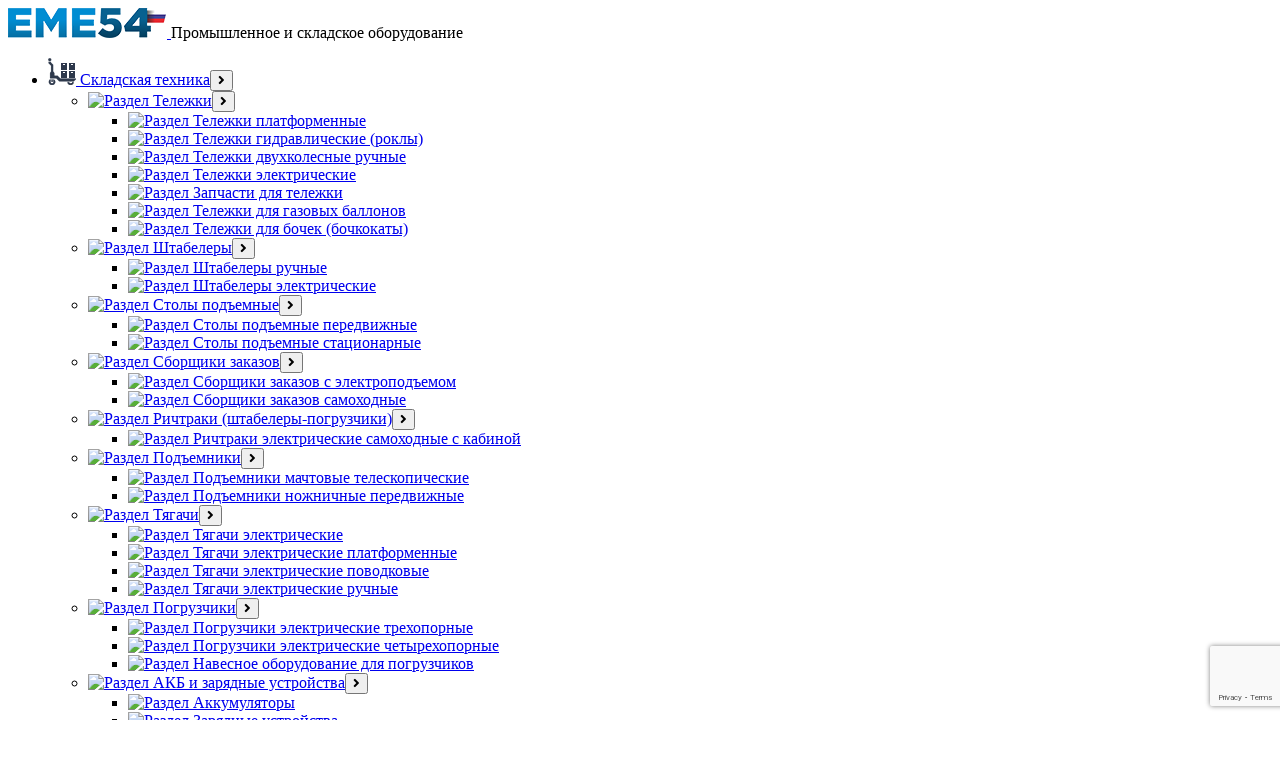

--- FILE ---
content_type: text/html; charset=UTF-8
request_url: https://eme54.ru/catalog/zapchasti_dlya_lebedok_elektricheskikh_lm_jm/
body_size: 85502
content:
    <!DOCTYPE html>
<html lang="ru">
    <head>
        <meta name="viewport" content="width=device-width, initial-scale=1.0">
        <meta name="yandex-verification" content="3f0a542519fd59f1"/>
        <meta name="mailru-verification" content="f98902e7b55cc118"/>
        <link rel="apple-touch-icon" sizes="180x180" href="/apple-touch-icon.png">
        <link rel="icon" type="image/png" sizes="32x32" href="/favicon-32x32.png">
        <link rel="icon" type="image/png" sizes="16x16" href="/favicon-16x16.png">
   
        <link rel="mask-icon" href="/safari-pinned-tab.svg" color="#0f8ec5">
        <meta name="msapplication-TileColor" content="#2b5797">
        <meta name="theme-color" content="#ffffff">
        <link rel="stylesheet" href="https://use.fontawesome.com/releases/v5.6.1/css/all.css"
              integrity="sha384-gfdkjb5BdAXd+lj+gudLWI+BXq4IuLW5IT+brZEZsLFm++aCMlF1V92rMkPaX4PP"
              crossorigin="anonymous">
        <title>Купить запчасти для лебедок электрических лм(jm) в Новосибирске по цене интернет-магазина «Eme54.ru»</title>
        

                <!-- Google Tag Manager -->
                <!-- End Google Tag Manager -->

        <!-- Yandex.Metrika counter -->
                <!-- /Yandex.Metrika counter -->

                        
        <meta http-equiv="Content-Type" content="text/html; charset=UTF-8" />
<meta name="robots" content="index, follow, noyaca" />
<meta name="description" content="Заказать запчасти для лебедок электрических лм(jm) в Новосибирске по низким ценам с удобной и быстрой доставкой по России. ✔Гарантия качества 12 месяцев + 12 месяцев бесплатного сервисного обслуживания." />
<link rel="canonical" href="https://eme54.ru/catalog/zapchasti_dlya_lebedok_elektricheskikh_lm_jm/" />
<script data-skip-moving="true">(function(w, d, n) {var cl = "bx-core";var ht = d.documentElement;var htc = ht ? ht.className : undefined;if (htc === undefined || htc.indexOf(cl) !== -1){return;}var ua = n.userAgent;if (/(iPad;)|(iPhone;)/i.test(ua)){cl += " bx-ios";}else if (/Windows/i.test(ua)){cl += ' bx-win';}else if (/Macintosh/i.test(ua)){cl += " bx-mac";}else if (/Linux/i.test(ua) && !/Android/i.test(ua)){cl += " bx-linux";}else if (/Android/i.test(ua)){cl += " bx-android";}cl += (/(ipad|iphone|android|mobile|touch)/i.test(ua) ? " bx-touch" : " bx-no-touch");cl += w.devicePixelRatio && w.devicePixelRatio >= 2? " bx-retina": " bx-no-retina";if (/AppleWebKit/.test(ua)){cl += " bx-chrome";}else if (/Opera/.test(ua)){cl += " bx-opera";}else if (/Firefox/.test(ua)){cl += " bx-firefox";}ht.className = htc ? htc + " " + cl : cl;})(window, document, navigator);</script>


<link href="/bitrix/js/ui/design-tokens/dist/ui.design-tokens.css?173625782526358" type="text/css"  rel="stylesheet" />
<link href="/bitrix/js/ui/fonts/opensans/ui.font.opensans.css?17362578242555" type="text/css"  rel="stylesheet" />
<link href="/bitrix/js/main/popup/dist/main.popup.bundle.css?176582058331694" type="text/css"  rel="stylesheet" />
<link href="/bitrix/css/main/bootstrap.css?1736257807141508" type="text/css"  rel="stylesheet" />
<link href="/bitrix/css/main/themes/blue/style.css?1736257807386" type="text/css"  rel="stylesheet" />
<link href="/bitrix/cache/css/s1/eme/page_b9f6078c2a5be6492b6dc292e5b65d6d/page_b9f6078c2a5be6492b6dc292e5b65d6d_v1.css?176582094535157" type="text/css"  rel="stylesheet" />
<link href="/bitrix/cache/css/s1/eme/template_466eb1e13beb325331d24440d9a7e044/template_466eb1e13beb325331d24440d9a7e044_v1.css?1766075441477604" type="text/css"  data-template-style="true" rel="stylesheet" />
<link href="/bitrix/panel/main/popup.css?173625780722696" type="text/css"  data-template-style="true"  rel="stylesheet" />




<script type="extension/settings" data-extension="currency.currency-core">{"region":"ru"}</script>



            
            <!-- Yandex.Metrika counter -->
            
            <!-- /Yandex.Metrika counter -->
                    
        
        <meta property="og:title" content="Купить запчасти для лебедок электрических лм(jm) в Новосибирске по цене интернет-магазина «Eme54.ru»"/>
        <meta property="og:url"
              content="https://eme54.ru/catalog/zapchasti_dlya_lebedok_elektricheskikh_lm_jm/"/>
        <meta property="og:description" content="Заказать запчасти для лебедок электрических лм(jm) в Новосибирске по низким ценам с удобной и быстрой доставкой по России. ✔Гарантия качества 12 месяцев + 12 месяцев бесплатного сервисного обслуживания."/>
        <meta property="og:image" content="https://eme54.ru/upload/iblock/218/12mpffzlnb8of6g17f2grp3knasyzzzl/PT.png"/>

        <meta name="google-site-verification" content="UYBQIivh_OTrLC5PnYiAqauTwJ_83RVPFV7tNj5NfYQ"/>
        <meta name="google-site-verification" content="1ZbYV7VwbfOOfQ_UU1Lz55Rm3r6zH5ai2VF7WWk_sxE"/>

        <!--'start_frame_cache_script'--><!--'end_frame_cache_script'-->                            </head>

<body itemscope itemtype="http://schema.org/WebPage"
      class="body-inner ym-hide-content">
    <!-- Google Tag Manager (noscript) -->
    <noscript>
        <iframe src="https://www.googletagmanager.com/ns.html?id=GTM-WGMGM3L"
                height="0" width="0" style="display:none;visibility:hidden"></iframe>
    </noscript>
    <!-- End Google Tag Manager (noscript) -->


<div class="body__wrapper">
    <aside class=" ym-show-content">
        <div class="logo-section">
            <a href="/" alt="на главную">            <img src="/local/templates/eme/img/logoru159.png" class="eme54_logo" alt="Промышленное и складское оборудование" />
            </a>            <span>Промышленное и складское оборудование</span>
        </div>
        <div class="navstyle"></div>

        

<nav class="catalog-menu ml-stack-nav js-ml-stack-nav" xmlns="http://www.w3.org/1999/html">
  	<ul class="ml-stack-nav__menu">
					
								<li class="parent ml-stack-nav__item selected">
						<div class="ml-stack-nav__item-inner">
							<a href="/catalog/skladskaya_tekhnika/" data-href="/catalog/skladskaya_tekhnika/">
                                <span class="img-wrapper">
                                                                                                                                <img id="3359835" src="/upload/uf/3af/h5mb05yw66cdd6ficdmvk6myjoh7vbyt/left_menu_icon2.webp"  width="28"  height="27" alt="Раздел">
                                            
                                                                    </span>
								<span class="menu-text">Складская техника</span><button class="button ml-stack-nav__next js-ml-stack-nav-next" type="button" title="Открыть"><i class="fas fa-angle-right"></i></button>
							</a>
						</div>
						
						<ul class="ml-stack-nav__menu">

					
			
			
					
								<li class="parent ml-stack-nav__item selected">
						<div class="ml-stack-nav__item-inner">
							<a href="/catalog/telezhki_skladskie_gidravlicheskie/" data-href="/catalog/telezhki_skladskie_gidravlicheskie/">
                                <span class="img-wrapper">
                                                                                                                                <img id="3359848" class="lazy-img" src="" data-src2="/upload/uf/4a6/3us38sdo9ux3la5wjl53gubge09nsktn/8b3c2d10_9b04_11e6_9a02_00155defec04_f4e5e298_42e6_11e8_9a63_0cc47a4f15fe_1.webp"  width="40"  height="39" alt="Раздел">
                                            
                                                                    </span>
								<span class="menu-text">Тележки</span><button class="button ml-stack-nav__next js-ml-stack-nav-next" type="button" title="Открыть"><i class="fas fa-angle-right"></i></button>
							</a>
						</div>
						
						<ul class="ml-stack-nav__menu">

					
			
			
					
			
										<li class="ml-stack-nav__item">
							<a href="/catalog/telezhki_platformennye/">
								                                    <span class="img-wrapper">
										                                                                                            <img id="3359487" class="lazy-img" src="" data-src2="/upload/uf/510/l6ii5u3znyycof41wlf93v03qeadb4c7/8b3c2d19_9b04_11e6_9a02_00155defec04_bfb0a820_ed9e_11e6_a979_0cc47ad90504.webp"  width="40"  height="33" alt="Раздел">
                                            										                                    </span>
																<span class="menu-text">Тележки платформенные</span>
							</a>
						</li>
				
			
			
					
			
										<li class="ml-stack-nav__item">
							<a href="/catalog/telezhki_gidravlicheskie_rokly/">
								                                    <span class="img-wrapper">
										                                                                                            <img id="3359488" class="lazy-img" src="" data-src2="/upload/uf/0c4/bnq140j0ccfk7iipptf4cfk3gp352h9p/174a7c01_3e1b_11e8_9a63_0cc47a4f15fe_dc87bde3_3ede_11e8_9a63_0cc47a4f15fe.webp"  width="40"  height="39" alt="Раздел">
                                            										                                    </span>
																<span class="menu-text">Тележки гидравлические (роклы)</span>
							</a>
						</li>
				
			
			
					
			
										<li class="ml-stack-nav__item">
							<a href="/catalog/telezhki_dvukhkolesnye_ruchnye/">
								                                    <span class="img-wrapper">
										                                                                                            <img id="3366692" class="lazy-img" src="" data-src2="/upload/uf/13c/rimqfy5ahie3h207apieb5ojg370ngj0/ruchnie_telezhki_dlya_menyu.webp"  width="40"  height="39" alt="Раздел">
                                            										                                    </span>
																<span class="menu-text">Тележки двухколесные ручные</span>
							</a>
						</li>
				
			
			
					
			
										<li class="ml-stack-nav__item">
							<a href="/catalog/telezhki_elektricheskie/">
								                                    <span class="img-wrapper">
										                                                                                            <img id="3359489" class="lazy-img" src="" data-src2="/upload/uf/022/fvzm5oq3qammuo4hm49m3l1d67ilzjgq/174a7c02_3e1b_11e8_9a63_0cc47a4f15fe_f4e5e294_42e6_11e8_9a63_0cc47a4f15fe.webp"  width="40"  height="39" alt="Раздел">
                                            										                                    </span>
																<span class="menu-text">Тележки электрические</span>
							</a>
						</li>
				
			
			
					
			
										<li class="ml-stack-nav__item">
							<a href="/catalog/zapchasti_dlya_telezhki/">
								                                    <span class="img-wrapper">
										                                                                                            <img id="3359373" class="lazy-img" src="" data-src2="/upload/uf/f31/yi9phadr8z4vfcokn9272ns2pq5614ek/174a7c03_3e1b_11e8_9a63_0cc47a4f15fe_f4e5e296_42e6_11e8_9a63_0cc47a4f15fe.webp"  width="40"  height="34" alt="Раздел">
                                            										                                    </span>
																<span class="menu-text">Запчасти для тележки</span>
							</a>
						</li>
				
			
			
					
			
										<li class="ml-stack-nav__item">
							<a href="/catalog/telezhki_dlya_gazovykh_ballonov_s_kolesami/">
								                                    <span class="img-wrapper">
										                                                                                            <img id="3366694" class="lazy-img" src="" data-src2="/upload/uf/9b7/zhvcmbzwxwctmwlrns5dkx5udmrmjazt/telezhki_dlya_ballonov.webp"  width="40"  height="40" alt="Раздел">
                                            										                                    </span>
																<span class="menu-text">Тележки для газовых баллонов</span>
							</a>
						</li>
				
			
			
					
			
										<li class="ml-stack-nav__item">
							<a href="/catalog/telezhki_dlya_bochek_bochkokaty_/">
								                                    <span class="img-wrapper">
										                                                                                            <img id="3366695" class="lazy-img" src="" data-src2="/upload/uf/188/829gxzmdiq8g1sd83vpj20yrsjj9z0nd/telezhki_dlya_bochek.webp"  width="40"  height="40" alt="Раздел">
                                            										                                    </span>
																<span class="menu-text">Тележки для бочек (бочкокаты)</span>
							</a>
						</li>
				
			
			
									</ul></li>			
								<li class="parent ml-stack-nav__item selected">
						<div class="ml-stack-nav__item-inner">
							<a href="/catalog/shtabelery_ruchnye_gidravlicheskie_1/" data-href="/catalog/shtabelery_ruchnye_gidravlicheskie_1/">
                                <span class="img-wrapper">
                                                                                                                                <img id="3359493" class="lazy-img" src="" data-src2="/upload/uf/2cc/stsxsv244lnifzr8wq7xfd4a3bju9uxb/8b3c2d12_9b04_11e6_9a02_00155defec04_c5ef63f4_c815_11e6_85b2_0cc47ad90504.webp"  width="40"  height="39" alt="Раздел">
                                            
                                                                    </span>
								<span class="menu-text">Штабелеры</span><button class="button ml-stack-nav__next js-ml-stack-nav-next" type="button" title="Открыть"><i class="fas fa-angle-right"></i></button>
							</a>
						</div>
						
						<ul class="ml-stack-nav__menu">

					
			
			
					
			
										<li class="ml-stack-nav__item">
							<a href="/catalog/shtabelery_ruchnye/">
								                                    <span class="img-wrapper">
										                                                                                            <img id="3359494" class="lazy-img" src="" data-src2="/upload/uf/b36/pormu5hmc01ngrd6dcaj22y1a70nm45j/174a7c04_3e1b_11e8_9a63_0cc47a4f15fe_c5ef63f4_c815_11e6_85b2_0cc47ad90504.webp"  width="40"  height="39" alt="Раздел">
                                            										                                    </span>
																<span class="menu-text">Штабелеры ручные</span>
							</a>
						</li>
				
			
			
					
			
										<li class="ml-stack-nav__item">
							<a href="/catalog/shtabelery_elektricheskie_1/">
								                                    <span class="img-wrapper">
										                                                                                            <img id="3359495" class="lazy-img" src="" data-src2="/upload/uf/68a/80welggdlq5k9qbf6cbjcng9z6gw5i8o/174a7c05_3e1b_11e8_9a63_0cc47a4f15fe_f4e5e29a_42e6_11e8_9a63_0cc47a4f15fe.webp"  width="40"  height="39" alt="Раздел">
                                            										                                    </span>
																<span class="menu-text">Штабелеры электрические</span>
							</a>
						</li>
				
			
			
									</ul></li>			
								<li class="parent ml-stack-nav__item selected">
						<div class="ml-stack-nav__item-inner">
							<a href="/catalog/stoly_podemnye/" data-href="/catalog/stoly_podemnye/">
                                <span class="img-wrapper">
                                                                                                                                <img id="3359490" class="lazy-img" src="" data-src2="/upload/uf/6e6/egrevwivavj6uiywkn3jtxfzysbxjw4s/8b3c2d11_9b04_11e6_9a02_00155defec04_34d2381e_edd9_11e6_a979_0cc47ad90504.webp"  width="40"  height="39" alt="Раздел">
                                            
                                                                    </span>
								<span class="menu-text">Столы подъемные</span><button class="button ml-stack-nav__next js-ml-stack-nav-next" type="button" title="Открыть"><i class="fas fa-angle-right"></i></button>
							</a>
						</div>
						
						<ul class="ml-stack-nav__menu">

					
			
			
					
			
										<li class="ml-stack-nav__item">
							<a href="/catalog/stoly_podemnye_peredvizhnye/">
								                                    <span class="img-wrapper">
										                                                                                            <img id="3359492" class="lazy-img" src="" data-src2="/upload/uf/5ab/15mtj0dziz1n30h0b2faxy1g8m01q15l/65928c28_a9ba_11e8_abc4_0cc47a4f15fe_34d2381e_edd9_11e6_a979_0cc47ad90504.webp"  width="40"  height="39" alt="Раздел">
                                            										                                    </span>
																<span class="menu-text">Столы подъемные передвижные</span>
							</a>
						</li>
				
			
			
					
			
										<li class="ml-stack-nav__item">
							<a href="/catalog/stoly_podemnye_statsionarnye/">
								                                    <span class="img-wrapper">
										                                                                                            <img id="3359491" class="lazy-img" src="" data-src2="/upload/uf/344/btdtrov6cgdvf1qru7p4ac1ob4xxy5g4/65928c27_a9ba_11e8_abc4_0cc47a4f15fe_ba456d22_bbd8_11e8_8138_0cc47a4f15fe.webp"  width="30"  height="40" alt="Раздел">
                                            										                                    </span>
																<span class="menu-text">Столы подъемные стационарные</span>
							</a>
						</li>
				
			
			
									</ul></li>			
								<li class="parent ml-stack-nav__item selected">
						<div class="ml-stack-nav__item-inner">
							<a href="/catalog/sborshchiki_zakazov/" data-href="/catalog/sborshchiki_zakazov/">
                                <span class="img-wrapper">
                                                                                                                                <img id="3359484" class="lazy-img" src="" data-src2="/upload/uf/3ab/t8e682or6ol3jp6utg9vp9vba0fr9bxp/25dc354c_2513_11e9_8d91_0cc47a4f15fe_4c8443f9_4700_11e9_85fe_0cc47a4f15fe.webp"  width="30"  height="40" alt="Раздел">
                                            
                                                                    </span>
								<span class="menu-text">Сборщики заказов</span><button class="button ml-stack-nav__next js-ml-stack-nav-next" type="button" title="Открыть"><i class="fas fa-angle-right"></i></button>
							</a>
						</div>
						
						<ul class="ml-stack-nav__menu">

					
			
			
					
			
										<li class="ml-stack-nav__item">
							<a href="/catalog/sborshchiki_zakazov_s_elektropodemom/">
								                                    <span class="img-wrapper">
										                                                                                            <img id="3359486" class="lazy-img" src="" data-src2="/upload/uf/b03/wsirouz9go2tg2ypttqglmpuipyxh8p4/25dc355d_2513_11e9_8d91_0cc47a4f15fe_4c844401_4700_11e9_85fe_0cc47a4f15fe.webp"  width="30"  height="40" alt="Раздел">
                                            										                                    </span>
																<span class="menu-text">Сборщики заказов с электроподъемом</span>
							</a>
						</li>
				
			
			
					
			
										<li class="ml-stack-nav__item">
							<a href="/catalog/sborshchiki_zakazov_samokhodnye/">
								                                    <span class="img-wrapper">
										                                                                                            <img id="3359485" class="lazy-img" src="" data-src2="/upload/uf/760/isw8h8f5vtpw7gbyjnh4q1v9vclgj077/25dc354d_2513_11e9_8d91_0cc47a4f15fe_4c8443ff_4700_11e9_85fe_0cc47a4f15fe.webp"  width="30"  height="40" alt="Раздел">
                                            										                                    </span>
																<span class="menu-text">Сборщики заказов самоходные</span>
							</a>
						</li>
				
			
			
									</ul></li>			
								<li class="parent ml-stack-nav__item selected">
						<div class="ml-stack-nav__item-inner">
							<a href="/catalog/richtraki_shtabelery_pogruzchiki_1/" data-href="/catalog/richtraki_shtabelery_pogruzchiki_1/">
                                <span class="img-wrapper">
                                                                                                                                <img id="3359576" class="lazy-img" src="" data-src2="/upload/uf/49f/u0k06dc5p9pvvam2mmq6jaaxqkrlyd32/6bc54c2a_ea49_11e9_b2c2_3cfdfea44ee5_4969c755_f55b_11e9_b2c4_3cfdfea44ee5.webp"  width="40"  height="40" alt="Раздел">
                                            
                                                                    </span>
								<span class="menu-text">Ричтраки (штабелеры-погрузчики)</span><button class="button ml-stack-nav__next js-ml-stack-nav-next" type="button" title="Открыть"><i class="fas fa-angle-right"></i></button>
							</a>
						</div>
						
						<ul class="ml-stack-nav__menu">

					
			
			
					
			
										<li class="ml-stack-nav__item">
							<a href="/catalog/richtraki_elektricheskie_samokhodnye_s_kabinoy/">
								                                    <span class="img-wrapper">
										                                                                                            <img id="3359577" class="lazy-img" src="" data-src2="/upload/uf/558/yiddx1551u25y72x2mi4q3c1f0cnomze/6bc54c2a_ea49_11e9_b2c2_3cfdfea44ee5_4969c755_f55b_11e9_b2c4_3cfdfea44ee5.webp"  width="40"  height="40" alt="Раздел">
                                            										                                    </span>
																<span class="menu-text">Ричтраки электрические самоходные с кабиной</span>
							</a>
						</li>
				
			
			
									</ul></li>			
								<li class="parent ml-stack-nav__item selected">
						<div class="ml-stack-nav__item-inner">
							<a href="/catalog/podemniki/" data-href="/catalog/podemniki/">
                                <span class="img-wrapper">
                                                                                                                                <img id="3359551" class="lazy-img" src="" data-src2="/upload/uf/efc/s2hphls94vqby7d8bnc7rljfo5pmhnoo/174a7bff_3e1b_11e8_9a63_0cc47a4f15fe_dc87bde1_3ede_11e8_9a63_0cc47a4f15fe.webp"  width="40"  height="39" alt="Раздел">
                                            
                                                                    </span>
								<span class="menu-text">Подъемники</span><button class="button ml-stack-nav__next js-ml-stack-nav-next" type="button" title="Открыть"><i class="fas fa-angle-right"></i></button>
							</a>
						</div>
						
						<ul class="ml-stack-nav__menu">

					
			
			
					
			
										<li class="ml-stack-nav__item">
							<a href="/catalog/podemniki_machtovye_teleskopicheskie/">
								                                    <span class="img-wrapper">
										                                                                                            <img id="3359553" class="lazy-img" src="" data-src2="/upload/uf/ddc/xoghevzcefjktcx0p4jy01rvk96x6ngu/8b3c2d25_9b04_11e6_9a02_00155defec04_3917dc41_f132_11e6_a979_0cc47ad90504.webp"  width="40"  height="33" alt="Раздел">
                                            										                                    </span>
																<span class="menu-text">Подъемники мачтовые телескопические</span>
							</a>
						</li>
				
			
			
					
			
										<li class="ml-stack-nav__item">
							<a href="/catalog/podemniki_nozhnichnye_peredvizhnye/">
								                                    <span class="img-wrapper">
										                                                                                            <img id="3359552" class="lazy-img" src="" data-src2="/upload/uf/ff4/4ye6gbuv8dci65s0z7o0u400b5gxz213/8b3c2d24_9b04_11e6_9a02_00155defec04_3917dc43_f132_11e6_a979_0cc47ad90504.webp"  width="40"  height="33" alt="Раздел">
                                            										                                    </span>
																<span class="menu-text">Подъемники ножничные передвижные</span>
							</a>
						</li>
				
			
			
									</ul></li>			
								<li class="parent ml-stack-nav__item selected">
						<div class="ml-stack-nav__item-inner">
							<a href="/catalog/tyagachi/" data-href="/catalog/tyagachi/">
                                <span class="img-wrapper">
                                                                                                                                <img id="3359580" class="lazy-img" src="" data-src2="/upload/uf/5d3/4aiavy4ltw8zjzkj44kw6oqane5v9hrj/54767493_d8fe_11e9_b2b4_3cfdfea44ee5_b433bd80_f64b_11e9_b2c5_3cfdfea44ee5.webp"  width="40"  height="40" alt="Раздел">
                                            
                                                                    </span>
								<span class="menu-text">Тягачи</span><button class="button ml-stack-nav__next js-ml-stack-nav-next" type="button" title="Открыть"><i class="fas fa-angle-right"></i></button>
							</a>
						</div>
						
						<ul class="ml-stack-nav__menu">

					
			
			
					
			
										<li class="ml-stack-nav__item">
							<a href="/catalog/tyagachi_elektricheskie_1/">
								                                    <span class="img-wrapper">
										                                                                                            <img id="3359581" class="lazy-img" src="" data-src2="/upload/uf/b13/ck45nzsanwxfxuhiu5521beribrv6sig/54767493_d8fe_11e9_b2b4_3cfdfea44ee5_b433bd80_f64b_11e9_b2c5_3cfdfea44ee5.webp"  width="40"  height="40" alt="Раздел">
                                            										                                    </span>
																<span class="menu-text">Тягачи электрические</span>
							</a>
						</li>
				
			
			
					
			
										<li class="ml-stack-nav__item">
							<a href="/catalog/tyagachi_elektricheskie_platformennye/">
								                                    <span class="img-wrapper">
										                                                                                            <img id="3359582" class="lazy-img" src="" data-src2="/upload/uf/77d/g4ad4ewh749l50e98yretuku7fnl2j23/da8c7995_d8fd_11e9_b2b4_3cfdfea44ee5_42b17ae9_f61b_11e9_b2c5_3cfdfea44ee5.webp"  width="40"  height="40" alt="Раздел">
                                            										                                    </span>
																<span class="menu-text">Тягачи электрические платформенные</span>
							</a>
						</li>
				
			
			
					
			
										<li class="ml-stack-nav__item">
							<a href="/catalog/tyagachi_elektricheskie_povodkovye/">
								                                    <span class="img-wrapper">
										                                                                                            <img id="3359583" class="lazy-img" src="" data-src2="/upload/uf/8d6/ewlmjkarjwu296aq4o4hin384g18jgwy/01e725fc_d8ff_11e9_b2b4_3cfdfea44ee5_5df86abf_f57a_11e9_b2c5_3cfdfea44ee5.webp"  width="40"  height="40" alt="Раздел">
                                            										                                    </span>
																<span class="menu-text">Тягачи электрические поводковые</span>
							</a>
						</li>
				
			
			
					
			
										<li class="ml-stack-nav__item">
							<a href="/catalog/tyagachi_elektricheskie_ruchnye/">
								                                    <span class="img-wrapper">
										                                                                                            <img id="3359747" class="lazy-img" src="" data-src2="/upload/uf/69e/8zgru55sorko51yheo1pjuv1pawxv1a2/tfyjty.webp"  width="40"  height="30" alt="Раздел">
                                            										                                    </span>
																<span class="menu-text">Тягачи электрические ручные</span>
							</a>
						</li>
				
			
			
									</ul></li>			
								<li class="parent ml-stack-nav__item selected">
						<div class="ml-stack-nav__item-inner">
							<a href="/catalog/pogruzchiki/" data-href="/catalog/pogruzchiki/">
                                <span class="img-wrapper">
                                                                                                                                <img id="3359584" class="lazy-img" src="" data-src2="/upload/uf/4ff/x1rz4p12pbnqrd84rc0x0ulf0r12b1me/3ff5fc4f_0277_11e9_9940_ae1d5b2f41cc_7dd0d141_f56e_11e9_b2c5_3cfdfea44ee5.webp"  width="40"  height="35" alt="Раздел">
                                            
                                                                    </span>
								<span class="menu-text">Погрузчики</span><button class="button ml-stack-nav__next js-ml-stack-nav-next" type="button" title="Открыть"><i class="fas fa-angle-right"></i></button>
							</a>
						</div>
						
						<ul class="ml-stack-nav__menu">

					
			
			
					
			
										<li class="ml-stack-nav__item">
							<a href="/catalog/pogruzchiki_elektricheskie_trekhopornye_1/">
								                                    <span class="img-wrapper">
										                                                                                            <img id="3359585" class="lazy-img" src="" data-src2="/upload/uf/ebc/nfan4x6huyhthind2m96aimtxs9w02hb/3ff5fc4f_0277_11e9_9940_ae1d5b2f41cc_7dd0d141_f56e_11e9_b2c5_3cfdfea44ee5.webp"  width="40"  height="35" alt="Раздел">
                                            										                                    </span>
																<span class="menu-text">Погрузчики электрические трехопорные</span>
							</a>
						</li>
				
			
			
					
			
										<li class="ml-stack-nav__item">
							<a href="/catalog/pogruzchiki_elektricheskie_chetyrekhopornye/">
								                                    <span class="img-wrapper">
										                                                                                            <img id="3359586" class="lazy-img" src="" data-src2="/upload/uf/b0a/2zh9upgpygagjel98i0wsarbeyx2wz0z/4922dcc4_bf8f_11e3_b7b5_00155d086f02_ea79141a_0fee_11e7_80a6_0cc47a4f15ff.webp"  width="40"  height="33" alt="Раздел">
                                            										                                    </span>
																<span class="menu-text">Погрузчики электрические четырехопорные</span>
							</a>
						</li>
				
			
			
					
			
										<li class="ml-stack-nav__item">
							<a href="/catalog/navesnoe_oborudovanie_dlya_pogruzchikov/">
								                                    <span class="img-wrapper">
										                                                                                            <img id="3366747" class="lazy-img" src="" data-src2="/upload/uf/032/t8s3drc4goefrs5d2hianlytnxrhdse8/navesnoe_dlya_pogruzchikov_2.webp"  width="40"  height="40" alt="Раздел">
                                            										                                    </span>
																<span class="menu-text">Навесное оборудование для погрузчиков</span>
							</a>
						</li>
				
			
			
									</ul></li>			
								<li class="parent ml-stack-nav__item selected">
						<div class="ml-stack-nav__item-inner">
							<a href="/catalog/akb_i_zaryadnye_ustroystva/" data-href="/catalog/akb_i_zaryadnye_ustroystva/">
                                <span class="img-wrapper">
                                                                                                                                <img id="3359588" class="lazy-img" src="" data-src2="/upload/uf/08b/0m6snksdoz90zo1a7ni04uvok3pnkjf3/9d6372d3_b98a_11e7_8886_0cc47a4f15fe_d4c6b4e3_907e_11eb_b371_3cfdfea44ee4.webp"  width="40"  height="40" alt="Раздел">
                                            
                                                                    </span>
								<span class="menu-text">АКБ и зарядные устройства</span><button class="button ml-stack-nav__next js-ml-stack-nav-next" type="button" title="Открыть"><i class="fas fa-angle-right"></i></button>
							</a>
						</div>
						
						<ul class="ml-stack-nav__menu">

					
			
			
					
			
										<li class="ml-stack-nav__item">
							<a href="/catalog/akkumulyatory_1/">
								                                    <span class="img-wrapper">
										                                                                                            <img id="3359589" class="lazy-img" src="" data-src2="/upload/uf/365/3zf5pcl3s90rd2xjmxoecsc2ekqtez7b/9d6372d3_b98a_11e7_8886_0cc47a4f15fe_d4c6b4e3_907e_11eb_b371_3cfdfea44ee4.webp"  width="40"  height="40" alt="Раздел">
                                            										                                    </span>
																<span class="menu-text">Аккумуляторы</span>
							</a>
						</li>
				
			
			
					
			
										<li class="ml-stack-nav__item">
							<a href="/catalog/zaryadnye_ustroystva_2/">
								                                    <span class="img-wrapper">
										                                                                                            <img id="3359590" class="lazy-img" src="" data-src2="/upload/uf/c55/g0u7a8gpiinat0xg3m8din0f9o6jteyo/17b56c0e_b134_11e6_9c49_0cc47ad90504_376e5d5f_911f_11ea_b302_3cfdfea44ee4.webp"  width="40"  height="25" alt="Раздел">
                                            										                                    </span>
																<span class="menu-text">Зарядные устройства</span>
							</a>
						</li>
				
			
			
									</ul></li>			
			
										<li class="ml-stack-nav__item">
							<a href="/catalog/estakada_dlya_gruzovogo_avtomobilya/">
								                                    <span class="img-wrapper">
										                                                                                            <img id="3366699" class="lazy-img" src="" data-src2="/upload/uf/b84/ym3yey5lx4yui5ii2495w8dpmu7b0y4j/estakada.webp"  width="40"  height="40" alt="Раздел">
                                            										                                    </span>
																<span class="menu-text">Эстакада для грузового автомобиля</span>
							</a>
						</li>
				
			
			
									</ul></li>			
								<li class="parent ml-stack-nav__item selected">
						<div class="ml-stack-nav__item-inner">
							<a href="/catalog/gruzopodemnoe_oborudovanie/" data-href="/catalog/gruzopodemnoe_oborudovanie/">
                                <span class="img-wrapper">
                                                                                                                                <img id="3359836" src="/upload/uf/ad3/21fkk87n3b2f5grs0tdvcn9j7128m4j0/left_menu_icon1.webp"  width="32"  height="37" alt="Раздел">
                                            
                                                                    </span>
								<span class="menu-text">Грузоподъемное оборудование</span><button class="button ml-stack-nav__next js-ml-stack-nav-next" type="button" title="Открыть"><i class="fas fa-angle-right"></i></button>
							</a>
						</div>
						
						<ul class="ml-stack-nav__menu">

					
			
			
					
								<li class="parent ml-stack-nav__item selected">
						<div class="ml-stack-nav__item-inner">
							<a href="/catalog/tali/" data-href="/catalog/tali/">
                                <span class="img-wrapper">
                                                                                                                                <img id="3359545" class="lazy-img" src="" data-src2="/upload/uf/07c/uxms6mbth0xn6o9xzlfei7n92kqeyp4j/174a7bfe_3e1b_11e8_9a63_0cc47a4f15fe_50c2b754_67db_11e8_9a63_0cc47a4f15fe.webp"  width="40"  height="39" alt="Раздел">
                                            
                                                                    </span>
								<span class="menu-text">Тали</span><button class="button ml-stack-nav__next js-ml-stack-nav-next" type="button" title="Открыть"><i class="fas fa-angle-right"></i></button>
							</a>
						</div>
						
						<ul class="ml-stack-nav__menu">

					
			
			
					
			
										<li class="ml-stack-nav__item">
							<a href="/catalog/tali_elektricheskie_kanatnye/">
								                                    <span class="img-wrapper">
										                                                                                            <img id="3359548" class="lazy-img" src="" data-src2="/upload/uf/876/sah1d3rhjtdu1yh5kahegduq555r3v1a/8b3c2d2b_9b04_11e6_9a02_00155defec04_03afea06_3edb_11e8_9a63_0cc47a4f15fe.webp"  width="40"  height="39" alt="Раздел">
                                            										                                    </span>
																<span class="menu-text">Тали электрические канатные</span>
							</a>
						</li>
				
			
			
					
			
										<li class="ml-stack-nav__item">
							<a href="/catalog/tali_elektricheskie_tsepnye/">
								                                    <span class="img-wrapper">
										                                                                                            <img id="3359549" class="lazy-img" src="" data-src2="/upload/uf/a5f/nobumwfadyff2vklu8gxpj5aivb5admo/174a7bfd_3e1b_11e8_9a63_0cc47a4f15fe_03afea04_3edb_11e8_9a63_0cc47a4f15fe.webp"  width="40"  height="39" alt="Раздел">
                                            										                                    </span>
																<span class="menu-text">Тали электрические цепные</span>
							</a>
						</li>
				
			
			
					
			
										<li class="ml-stack-nav__item">
							<a href="/catalog/tali_ruchnye_shesterennye/">
								                                    <span class="img-wrapper">
										                                                                                            <img id="3359547" class="lazy-img" src="" data-src2="/upload/uf/396/tzqr5dbzlejqysuqox4qa8snyib3wdih/8b3c2d29_9b04_11e6_9a02_00155defec04_e344d81c_0ddb_11e7_80a6_0cc47a4f15ff.webp"  width="40"  height="39" alt="Раздел">
                                            										                                    </span>
																<span class="menu-text">Тали ручные шестеренные</span>
							</a>
						</li>
				
			
			
					
			
										<li class="ml-stack-nav__item">
							<a href="/catalog/tali_ruchnye_rychazhnye_1/">
								                                    <span class="img-wrapper">
										                                                                                            <img id="3359550" class="lazy-img" src="" data-src2="/upload/uf/9bd/9fh09jn1gp1qimzopg4vx56w98pycql8/8a78856c_8bb1_11e2_acdd_50e54942c94a_0618a313_c8d4_11e6_85b2_0cc47ad90504.webp"  width="40"  height="39" alt="Раздел">
                                            										                                    </span>
																<span class="menu-text">Тали ручные рычажные</span>
							</a>
						</li>
				
			
			
					
			
										<li class="ml-stack-nav__item">
							<a href="/catalog/tali_ruchnye_chervyachnye/">
								                                    <span class="img-wrapper">
										                                                                                            <img id="3359546" class="lazy-img" src="" data-src2="/upload/uf/f23/5bh9wsvli9xgeud5p7k2mk9ah1p52end/8b3c2d20_9b04_11e6_9a02_00155defec04_e8bfc4f5_f141_11e6_a979_0cc47ad90504.webp"  width="40"  height="33" alt="Раздел">
                                            										                                    </span>
																<span class="menu-text">Тали ручные червячные</span>
							</a>
						</li>
				
			
			
					
			
										<li class="ml-stack-nav__item">
							<a href="/catalog/kontsevye_vyklyuchateli_dlya_taley_elektricheskikh_2/">
								                                    <span class="img-wrapper">
										                                                                                            <img id="3359682" class="lazy-img" src="" data-src2="/upload/uf/cdc/3scnygl7wflo8326qy1kw0nlmlhyw16t/konvikl.webp"  width="40"  height="27" alt="Раздел">
                                            										                                    </span>
																<span class="menu-text">Концевые выключатели для талей электрических</span>
							</a>
						</li>
				
			
			
									</ul></li>			
								<li class="parent ml-stack-nav__item selected">
						<div class="ml-stack-nav__item-inner">
							<a href="/catalog/lebedki_ruchnye_elektricheskie/" data-href="/catalog/lebedki_ruchnye_elektricheskie/">
                                <span class="img-wrapper">
                                                                                                                                <img id="3359558" class="lazy-img" src="" data-src2="/upload/uf/657/afo5hu8gfz5ep2xody1e5myp4xm6ybyo/e255377c_300b_11e3_afc3_50e54942c94a_ff53db35_f25a_11e6_a9cb_0cc47ad90504.webp"  width="40"  height="40" alt="Раздел">
                                            
                                                                    </span>
								<span class="menu-text">Лебедки</span><button class="button ml-stack-nav__next js-ml-stack-nav-next" type="button" title="Открыть"><i class="fas fa-angle-right"></i></button>
							</a>
						</div>
						
						<ul class="ml-stack-nav__menu">

					
			
			
					
			
										<li class="ml-stack-nav__item">
							<a href="/catalog/lebedki_elektricheskie/">
								                                    <span class="img-wrapper">
										                                                                                            <img id="3359562" class="lazy-img" src="" data-src2="/upload/uf/366/7c9cxy2oizd3aav4081vbthmqj00rgf2/ed87a642_9b27_11e6_9a02_00155defec04_1ece3520_f1f7_11e6_a9cb_0cc47ad90504.webp"  width="40"  height="39" alt="Раздел">
                                            										                                    </span>
																<span class="menu-text">Лебедки электрические</span>
							</a>
						</li>
				
			
			
					
			
										<li class="ml-stack-nav__item">
							<a href="/catalog/lebedki_elektricheskie_perenosnye_tipa_warn_pullzall_model_sq/">
								                                    <span class="img-wrapper">
										                                                                                            <img id="3366700" class="lazy-img" src="" data-src2="/upload/uf/d7a/2f0qs2krbzg30jma1srsw3aq87tbgcxz/perenosnie_lebedki.webp"  width="40"  height="39" alt="Раздел">
                                            										                                    </span>
																<span class="menu-text">Лебедки электрические переносные </span>
							</a>
						</li>
				
			
			
					
			
										<li class="ml-stack-nav__item">
							<a href="/catalog/avtomobilnye_lebedki/">
								                                    <span class="img-wrapper">
										                                                                                            <img id="3366701" class="lazy-img" src="" data-src2="/upload/uf/6e5/46ftss93vsdxnr50higwuv8jlqd6bi0w/avtomobilnie_lebedki.webp"  width="40"  height="39" alt="Раздел">
                                            										                                    </span>
																<span class="menu-text">Автомобильные лебедки</span>
							</a>
						</li>
				
			
			
					
			
										<li class="ml-stack-nav__item">
							<a href="/catalog/lebedki_ruchnye_rychazhnye/">
								                                    <span class="img-wrapper">
										                                                                                            <img id="3359560" class="lazy-img" src="" data-src2="/upload/uf/9d8/cb2zkt3bt82a2ssx0633hhufkgonboou/ed87a63f_9b27_11e6_9a02_00155defec04_1ece351e_f1f7_11e6_a9cb_0cc47ad90504.webp"  width="40"  height="39" alt="Раздел">
                                            										                                    </span>
																<span class="menu-text">Лебедки ручные рычажные</span>
							</a>
						</li>
				
			
			
					
			
										<li class="ml-stack-nav__item">
							<a href="/catalog/lebedki_ruchnye_barabannye/">
								                                    <span class="img-wrapper">
										                                                                                            <img id="3359561" class="lazy-img" src="" data-src2="/upload/uf/cbd/j2ce875pfurpoooegol27jgy15cz5nik/ed87a640_9b27_11e6_9a02_00155defec04_1ece351c_f1f7_11e6_a9cb_0cc47ad90504.webp"  width="40"  height="39" alt="Раздел">
                                            										                                    </span>
																<span class="menu-text">Лебедки ручные барабанные</span>
							</a>
						</li>
				
			
			
					
			
										<li class="ml-stack-nav__item">
							<a href="/catalog/lebedki_ruchnye_chervyachnye/">
								                                    <span class="img-wrapper">
										                                                                                            <img id="3359563" class="lazy-img" src="" data-src2="/upload/uf/5f2/bfaia5wcdmkz718ir1ix8jtnqkarxv2n/c17a3ef4_3edc_11e8_9a63_0cc47a4f15fe_fc580fc9_54dc_11e8_9a63_0cc47a4f15fe.webp"  width="40"  height="39" alt="Раздел">
                                            										                                    </span>
																<span class="menu-text">Лебедки ручные червячные</span>
							</a>
						</li>
				
			
			
					
			
										<li class="ml-stack-nav__item">
							<a href="/catalog/kanaty_dlya_lebedok/">
								                                    <span class="img-wrapper">
										                                                                                            <img id="3359559" class="lazy-img" src="" data-src2="/upload/uf/494/2b6l2j7nkst8p22i0fah9518jcsagf1o/62f9bef8_4c7d_11e9_85fe_0cc47a4f15fe_7142aee1_55bb_11e9_85fe_0cc47a4f15fe.webp"  width="40"  height="27" alt="Раздел">
                                            										                                    </span>
																<span class="menu-text">Канаты для лебедок</span>
							</a>
						</li>
				
			
			
									</ul></li>			
								<li class="parent ml-stack-nav__item selected">
						<div class="ml-stack-nav__item-inner">
							<a href="/catalog/krany_i_balki/" data-href="/catalog/krany_i_balki/">
                                <span class="img-wrapper">
                                                                                                                                <img id="3359539" class="lazy-img" src="" data-src2="/upload/uf/e31/xekzqy7jkm0r362mudb61j2bd6w9zeck/8b3c2d26_9b04_11e6_9a02_00155defec04_03053a69_b7e2_11e8_8138_0cc47a4f15fe.webp"  width="40"  height="39" alt="Раздел">
                                            
                                                                    </span>
								<span class="menu-text">Краны и балки</span><button class="button ml-stack-nav__next js-ml-stack-nav-next" type="button" title="Открыть"><i class="fas fa-angle-right"></i></button>
							</a>
						</div>
						
						<ul class="ml-stack-nav__menu">

					
			
			
					
			
										<li class="ml-stack-nav__item">
							<a href="/catalog/balki_opornye_i_podvesnye_kontsevye_/">
								                                    <span class="img-wrapper">
										                                                                                            <img id="3359542" class="lazy-img" src="" data-src2="/upload/uf/7d2/amxpe91q60aac41m6bbvkl2sgibm2m7j/8b3c2d23_9b04_11e6_9a02_00155defec04_3917dc3f_f132_11e6_a979_0cc47ad90504.webp"  width="40"  height="33" alt="Раздел">
                                            										                                    </span>
																<span class="menu-text">Балки опорные и подвесные концевые</span>
							</a>
						</li>
				
			
			
					
			
										<li class="ml-stack-nav__item">
							<a href="/catalog/krany_gidravlicheskie_ruchnye/">
								                                    <span class="img-wrapper">
										                                                                                            <img id="3359540" class="lazy-img" src="" data-src2="/upload/uf/ebb/vyrzkltq3d0vopnujgehk6ttdovz6ozw/bd0d5fdf_aa64_11e7_8886_0cc47a4f15fe_c6e32a92_1ea5_11e8_b9ba_0cc47a4f15fe.webp"  width="40"  height="39" alt="Раздел">
                                            										                                    </span>
																<span class="menu-text">Краны гидравлические ручные</span>
							</a>
						</li>
				
			
			
					
			
										<li class="ml-stack-nav__item">
							<a href="/catalog/krany_ruchnye_kozlovye/">
								                                    <span class="img-wrapper">
										                                                                                            <img id="3359544" class="lazy-img" src="" data-src2="/upload/uf/e59/rmp1vi6xhic9ncdcyskh31p8rvd3yuqn/b1f43170_5997_11e8_9a63_0cc47a4f15fe_0618a32e_c8d4_11e6_85b2_0cc47ad90504.webp"  width="30"  height="40" alt="Раздел">
                                            										                                    </span>
																<span class="menu-text">Краны ручные козловые</span>
							</a>
						</li>
				
			
			
					
			
										<li class="ml-stack-nav__item">
							<a href="/catalog/krany_konsolnye/">
								                                    <span class="img-wrapper">
										                                                                                            <img id="3359717" class="lazy-img" src="" data-src2="/upload/uf/2b0/t3oyew70j45vxsu7rsw5gvgw9utzaf1s/fc9cc022_18ac_11e9_9946_ae1d5b2f41cc_13b6db2f_add6_11e9_b2ad_3cfdfea44ee5.webp"  width="40"  height="38" alt="Раздел">
                                            										                                    </span>
																<span class="menu-text">Краны консольные</span>
							</a>
						</li>
				
			
			
					
			
										<li class="ml-stack-nav__item">
							<a href="/catalog/krany_strelovye_tipa_pioner/">
								                                    <span class="img-wrapper">
										                                                                                            <img id="3359543" class="lazy-img" src="" data-src2="/upload/uf/a97/4q9zuzzpk78cmhuo2xsbnkk6lzaz1av0/8b3c2d28_9b04_11e6_9a02_00155defec04_3917dc3d_f132_11e6_a979_0cc47ad90504.webp"  width="40"  height="33" alt="Раздел">
                                            										                                    </span>
																<span class="menu-text">Краны стреловые типа &quot;Пионер&quot;</span>
							</a>
						</li>
				
			
			
					
			
										<li class="ml-stack-nav__item">
							<a href="/catalog/krany_stroitelnye_okno/">
								                                    <span class="img-wrapper">
										                                                                                            <img id="3359541" class="lazy-img" src="" data-src2="/upload/uf/29e/09uie5r62d1azum0nmv0fv9380ws29hx/8b3c2d1b_9b04_11e6_9a02_00155defec04_3917dc45_f132_11e6_a979_0cc47ad90504.webp"  width="40"  height="33" alt="Раздел">
                                            										                                    </span>
																<span class="menu-text">Краны строительные &quot;Окно&quot;</span>
							</a>
						</li>
				
			
			
									</ul></li>			
								<li class="parent ml-stack-nav__item selected">
						<div class="ml-stack-nav__item-inner">
							<a href="/catalog/domkraty_i_nasosy/" data-href="/catalog/domkraty_i_nasosy/">
                                <span class="img-wrapper">
                                                                                                                                <img id="3359564" class="lazy-img" src="" data-src2="/upload/uf/f6d/kf2smes63r92t4k7kythnl5iz1fz182j/e255377d_300b_11e3_afc3_50e54942c94a_ff53db33_f25a_11e6_a9cb_0cc47ad90504.webp"  width="40"  height="39" alt="Раздел">
                                            
                                                                    </span>
								<span class="menu-text">Домкраты и насосы</span><button class="button ml-stack-nav__next js-ml-stack-nav-next" type="button" title="Открыть"><i class="fas fa-angle-right"></i></button>
							</a>
						</div>
						
						<ul class="ml-stack-nav__menu">

					
			
			
					
			
										<li class="ml-stack-nav__item">
							<a href="/catalog/domkraty_gidravlicheskie/">
								                                    <span class="img-wrapper">
										                                                                                            <img id="3359570" class="lazy-img" src="" data-src2="/upload/uf/c7d/otjmdszjvpg5tsjvqyiwtydpqkispz2u/ea80085a_9b85_11e6_9a02_00155defec04_1ece3525_f1f7_11e6_a9cb_0cc47ad90504.webp"  width="40"  height="39" alt="Раздел">
                                            										                                    </span>
																<span class="menu-text">Домкраты гидравлические</span>
							</a>
						</li>
				
			
			
					
			
										<li class="ml-stack-nav__item">
							<a href="/catalog/domkraty_podkatnye/">
								                                    <span class="img-wrapper">
										                                                                                            <img id="3359572" class="lazy-img" src="" data-src2="/upload/uf/c66/1f3rrqi9q9or7hbr1q0zqqujtbgo1v5v/ea80085c_9b85_11e6_9a02_00155defec04_1ece352d_f1f7_11e6_a9cb_0cc47ad90504.webp"  width="40"  height="39" alt="Раздел">
                                            										                                    </span>
																<span class="menu-text">Домкраты подкатные</span>
							</a>
						</li>
				
			
			
					
			
										<li class="ml-stack-nav__item">
							<a href="/catalog/domkraty_reechnye_mekhanicheskie/">
								                                    <span class="img-wrapper">
										                                                                                            <img id="3359569" class="lazy-img" src="" data-src2="/upload/uf/4bd/w46fqx2zs0q05c9026qokw9tymwkl71g/ea800859_9b85_11e6_9a02_00155defec04_1ece3529_f1f7_11e6_a9cb_0cc47ad90504.webp"  width="40"  height="39" alt="Раздел">
                                            										                                    </span>
																<span class="menu-text">Домкраты реечные</span>
							</a>
						</li>
				
			
			
					
			
										<li class="ml-stack-nav__item">
							<a href="/catalog/domkraty_vintovye_avtomobilnye/">
								                                    <span class="img-wrapper">
										                                                                                            <img id="3359571" class="lazy-img" src="" data-src2="/upload/uf/b47/h2sfl14jnkvsd0q4fyk8nsqwt1jxbg3n/ea80085b_9b85_11e6_9a02_00155defec04_1ece3527_f1f7_11e6_a9cb_0cc47ad90504.webp"  width="40"  height="39" alt="Раздел">
                                            										                                    </span>
																<span class="menu-text">Домкраты винтовые, автомобильные</span>
							</a>
						</li>
				
			
			
					
			
										<li class="ml-stack-nav__item">
							<a href="/catalog/domkraty_transmissionnye/">
								                                    <span class="img-wrapper">
										                                                                                            <img id="3359565" class="lazy-img" src="" data-src2="/upload/uf/724/z11hxkag2uh38dnwlgu0l1ycal1v8632/23f8f00d_2abe_11e9_85fe_0cc47a4f15fe_7142aebf_55bb_11e9_85fe_0cc47a4f15fe.webp"  width="30"  height="40" alt="Раздел">
                                            										                                    </span>
																<span class="menu-text">Домкраты трансмиссионные</span>
							</a>
						</li>
				
			
			
					
			
										<li class="ml-stack-nav__item">
							<a href="/catalog/nasosy_dlya_domkratov/">
								                                    <span class="img-wrapper">
										                                                                                            <img id="3359568" class="lazy-img" src="" data-src2="/upload/uf/03c/a93ej7f9e5vcv1pv62jlr0ruqgdv8yzj/3e05473b_3a69_11e9_85fe_0cc47a4f15fe_7142aed9_55bb_11e9_85fe_0cc47a4f15fe.webp"  width="40"  height="30" alt="Раздел">
                                            										                                    </span>
																<span class="menu-text">Насосы для домкратов</span>
							</a>
						</li>
				
			
			
									</ul></li>			
								<li class="parent ml-stack-nav__item selected">
						<div class="ml-stack-nav__item-inner">
							<a href="/catalog/platformy_gruzovye_/" data-href="/catalog/platformy_gruzovye_/">
                                <span class="img-wrapper">
                                                                                                                                <img id="3359527" class="lazy-img" src="" data-src2="/upload/uf/9e0/kk7va79a75w4722f62n2pnfi6gq0i5jx/8b3c2d1a_9b04_11e6_9a02_00155defec04_c1c8d54b_6712_11e8_9a63_0cc47a4f15fe.webp"  width="40"  height="39" alt="Раздел">
                                            
                                                                    </span>
								<span class="menu-text">Платформы грузовые</span><button class="button ml-stack-nav__next js-ml-stack-nav-next" type="button" title="Открыть"><i class="fas fa-angle-right"></i></button>
							</a>
						</div>
						
						<ul class="ml-stack-nav__menu">

					
			
			
					
			
										<li class="ml-stack-nav__item">
							<a href="/catalog/rolikovye_platformy_podkatnye/">
								                                    <span class="img-wrapper">
										                                                                                            <img id="3359531" class="lazy-img" src="" data-src2="/upload/uf/5c7/i0iy4j4ijadkxgtzzqtpeyzre4u7p4t3/65928c2c_a9ba_11e8_abc4_0cc47a4f15fe_ef949cd7_8999_11e8_9a63_0cc47a4f15fe.webp"  width="40"  height="27" alt="Раздел">
                                            										                                    </span>
																<span class="menu-text">Роликовые платформы подкатные</span>
							</a>
						</li>
				
			
			
					
			
										<li class="ml-stack-nav__item">
							<a href="/catalog/rolikovye_platformy_povorotnye/">
								                                    <span class="img-wrapper">
										                                                                                            <img id="3359530" class="lazy-img" src="" data-src2="/upload/uf/8bd/6ja5d91tvtlzf8shi96mdpwr0oo76g61/65928c2b_a9ba_11e8_abc4_0cc47a4f15fe_c1c8d54b_6712_11e8_9a63_0cc47a4f15fe.webp"  width="40"  height="39" alt="Раздел">
                                            										                                    </span>
																<span class="menu-text">Роликовые платформы поворотные</span>
							</a>
						</li>
				
			
			
					
			
										<li class="ml-stack-nav__item">
							<a href="/catalog/nabory_transportnykh_platform/">
								                                    <span class="img-wrapper">
										                                                                                            <img id="3359528" class="lazy-img" src="" data-src2="/upload/uf/db0/9dkpr15ahrcdjurhct4eybr81cm88bt4/974af621_5fca_11e8_9a63_0cc47a4f15fe_55b46985_8c14_11e8_9a63_0cc47a4f15fe.webp"  width="40"  height="29" alt="Раздел">
                                            										                                    </span>
																<span class="menu-text">Наборы транспортных платформ</span>
							</a>
						</li>
				
			
			
					
			
										<li class="ml-stack-nav__item">
							<a href="/catalog/ruchki_dlya_rolikovykh_platform/">
								                                    <span class="img-wrapper">
										                                                                                            <img id="3359529" class="lazy-img" src="" data-src2="/upload/uf/854/monns3e7pfsus9qi46amj7zqrsfl9t5p/d3a141ba_2f42_11e4_a2fd_00155d086f02_c5ef63e6_c815_11e6_85b2_0cc47ad90504.webp"  width="40"  height="30" alt="Раздел">
                                            										                                    </span>
																<span class="menu-text">Ручки для роликовых платформ</span>
							</a>
						</li>
				
			
			
									</ul></li>			
			
										<li class="ml-stack-nav__item">
							<a href="/catalog/lomy_takelazhnye_1/">
								                                    <span class="img-wrapper">
										                                                                                            <img id="3359554" class="lazy-img" src="" data-src2="/upload/uf/78c/64yph5jk8ebzkjef32anh33ueceojuiy/284f3ee4_59a5_11e8_9a63_0cc47a4f15fe_0eeb76de_64a1_11e8_9a63_0cc47a4f15fe.webp"  width="40"  height="39" alt="Раздел">
                                            										                                    </span>
																<span class="menu-text">Ломы такелажные</span>
							</a>
						</li>
				
			
			
					
								<li class="parent ml-stack-nav__item selected">
						<div class="ml-stack-nav__item-inner">
							<a href="/catalog/telezhki_dlya_taley/" data-href="/catalog/telezhki_dlya_taley/">
                                <span class="img-wrapper">
                                                                                                                                <img id="3359534" class="lazy-img" src="" data-src2="/upload/uf/f8a/jsy4239ec8hr2etls2ogqejvx2xrkljw/8b3c2d22_9b04_11e6_9a02_00155defec04_e0f634f6_0fe0_11e7_80a6_0cc47a4f15ff.webp"  width="40"  height="39" alt="Раздел">
                                            
                                                                    </span>
								<span class="menu-text">Тележки для талей</span><button class="button ml-stack-nav__next js-ml-stack-nav-next" type="button" title="Открыть"><i class="fas fa-angle-right"></i></button>
							</a>
						</div>
						
						<ul class="ml-stack-nav__menu">

					
			
			
					
			
										<li class="ml-stack-nav__item">
							<a href="/catalog/telezhki_k_tali_modeli_ra_telezhki_dlya_vorot/">
								                                    <span class="img-wrapper">
										                                                                                            <img id="3359537" class="lazy-img" src="" data-src2="/upload/uf/a8f/2q9vhymscsnrm8pwerdla1s815eolopf/8a788570_8bb1_11e2_acdd_50e54942c94a_0618a320_c8d4_11e6_85b2_0cc47ad90504.webp"  width="40"  height="39" alt="Раздел">
                                            										                                    </span>
																<span class="menu-text">Тележки к тали модели РА (тележки для ворот)</span>
							</a>
						</li>
				
			
			
					
			
										<li class="ml-stack-nav__item">
							<a href="/catalog/telezhki_k_tali_modeli_cd_telezhki_dlya_vorot/">
								                                    <span class="img-wrapper">
										                                                                                            <img id="3359538" class="lazy-img" src="" data-src2="/upload/uf/052/816m1pthc9u5lub8lb4r2xu22rxftaxc/8a788574_8bb1_11e2_acdd_50e54942c94a_0618a322_c8d4_11e6_85b2_0cc47ad90504.webp"  width="40"  height="39" alt="Раздел">
                                            										                                    </span>
																<span class="menu-text">Тележки к тали модели CD (тележки для ворот)</span>
							</a>
						</li>
				
			
			
					
			
										<li class="ml-stack-nav__item">
							<a href="/catalog/mekhanizm_peredvizheniya_tali_ruchnoy_koshka_privodnaya/">
								                                    <span class="img-wrapper">
										                                                                                            <img id="3359536" class="lazy-img" src="" data-src2="/upload/uf/059/90vw7s762qtencgqg5ao9k8qix7n1yhh/8a78856e_8bb1_11e2_acdd_50e54942c94a_ea791416_0fee_11e7_80a6_0cc47a4f15ff.webp"  width="40"  height="39" alt="Раздел">
                                            										                                    </span>
																<span class="menu-text">Механизм передвижения тали ручной (кошка)</span>
							</a>
						</li>
				
			
			
					
			
										<li class="ml-stack-nav__item">
							<a href="/catalog/telezhki_elektricheskie_dlya_taley_dhs/">
								                                    <span class="img-wrapper">
										                                                                                            <img id="3359746" class="lazy-img" src="" data-src2="/upload/uf/6ca/gffz5rajusoga8h4lvyccqdpvh80xs5i/magkbhgfk.webp"  width="40"  height="34" alt="Раздел">
                                            										                                    </span>
																<span class="menu-text">Тележки электрические для талей DHS</span>
							</a>
						</li>
				
			
			
									</ul></li>			
								<li class="parent ml-stack-nav__item selected">
						<div class="ml-stack-nav__item-inner">
							<a href="/catalog/reduktory/" data-href="/catalog/reduktory/">
                                <span class="img-wrapper">
                                                                                                                                <img id="3359592" class="lazy-img" src="" data-src2="/upload/uf/806/v6vvjyon8sdm8vs0dbnhkvb325t3fp2c/8ef554f9_dcd7_11e8_a4f5_0cc47a4f15fe_11bdfee0_e2bf_11ea_b327_3cfdfea44ee4.webp"  width="40"  height="40" alt="Раздел">
                                            
                                                                    </span>
								<span class="menu-text">Редукторы</span><button class="button ml-stack-nav__next js-ml-stack-nav-next" type="button" title="Открыть"><i class="fas fa-angle-right"></i></button>
							</a>
						</div>
						
						<ul class="ml-stack-nav__menu">

					
			
			
					
			
										<li class="ml-stack-nav__item">
							<a href="/catalog/reduktory_podema_dlya_taley_cd/">
								                                    <span class="img-wrapper">
										                                                                                            <img id="3366704" class="lazy-img" src="" data-src2="/upload/uf/d92/ujspp3uwi6yyyat1w33n745930xlo2jp/reduktor_cd.webp"  width="40"  height="40" alt="Раздел">
                                            										                                    </span>
																<span class="menu-text">Редукторы подъема для талей CD</span>
							</a>
						</li>
				
			
			
					
			
										<li class="ml-stack-nav__item">
							<a href="/catalog/reduktory_chervyachnye/">
								                                    <span class="img-wrapper">
										                                                                                            <img id="3359593" class="lazy-img" src="" data-src2="/upload/uf/08c/0bcyn1cwhwd40dymoy77i4af0wxq56na/8ef554f9_dcd7_11e8_a4f5_0cc47a4f15fe_11bdfee0_e2bf_11ea_b327_3cfdfea44ee4.webp"  width="40"  height="40" alt="Раздел">
                                            										                                    </span>
																<span class="menu-text">Редукторы червячные</span>
							</a>
						</li>
				
			
			
					
			
										<li class="ml-stack-nav__item">
							<a href="/catalog/motor_reduktory_dlya_balok_opornykh_kd/">
								                                    <span class="img-wrapper">
										                                                                                            <img id="3359594" class="lazy-img" src="" data-src2="/upload/uf/e8b/w432yc327c7q64d291a5vk2kjuf1ush7/994c94c3_bf1e_11e8_9934_ae1d5b2f41cc_21267048_b76b_11e9_b2ae_3cfdfea44ee5.webp"  width="40"  height="30" alt="Раздел">
                                            										                                    </span>
																<span class="menu-text">Мотор-редукторы для балок опорных KD</span>
							</a>
						</li>
				
			
			
					
			
										<li class="ml-stack-nav__item">
							<a href="/catalog/reduktory_podema_dlya_lebedok_elektricheskikh_kcd/">
								                                    <span class="img-wrapper">
										                                                                                            <img id="3359595" class="lazy-img" src="" data-src2="/upload/uf/3b0/4uqufnc20hyje6jlonzej71qswqk53us/ab354be9_bf1e_11e8_9934_ae1d5b2f41cc_40ca90ad_a409_11eb_b381_3cfdfea44ee4.webp"  width="40"  height="30" alt="Раздел">
                                            										                                    </span>
																<span class="menu-text">Редукторы подъема для лебедок электрических KCD</span>
							</a>
						</li>
				
			
			
									</ul></li>			
								<li class="parent ml-stack-nav__item selected">
						<div class="ml-stack-nav__item-inner">
							<a href="/catalog/trenogi_peregruzochnye/" data-href="/catalog/trenogi_peregruzochnye/">
                                <span class="img-wrapper">
                                                                                                                                <img id="3359532" class="lazy-img" src="" data-src2="/upload/uf/ab2/m9d55sq9ipneui2hf0ajfrvzg0rb0j77/8b3c2d1c_9b04_11e6_9a02_00155defec04_e8bfc4f9_f141_11e6_a979_0cc47ad90504.webp"  width="40"  height="33" alt="Раздел">
                                            
                                                                    </span>
								<span class="menu-text">Треноги перегрузочные</span><button class="button ml-stack-nav__next js-ml-stack-nav-next" type="button" title="Открыть"><i class="fas fa-angle-right"></i></button>
							</a>
						</div>
						
						<ul class="ml-stack-nav__menu">

					
			
			
					
			
										<li class="ml-stack-nav__item">
							<a href="/catalog/trenogi_peregruzochnye_tp/">
								                                    <span class="img-wrapper">
										                                                                                            <img id="3359533" class="lazy-img" src="" data-src2="/upload/uf/0d6/f9eqa96vg8bpemnrgicycnlx0lzz4b01/ed8ce362_5ea9_11e6_a810_00155d086f02_3d3fc94e_c8e0_11e6_85b2_0cc47ad90504.webp"  width="40"  height="39" alt="Раздел">
                                            										                                    </span>
																<span class="menu-text">Треноги перегрузочные ТП</span>
							</a>
						</li>
				
			
			
									</ul></li>			
								<li class="parent ml-stack-nav__item selected">
						<div class="ml-stack-nav__item-inner">
							<a href="/catalog/pulty_upravleniya/" data-href="/catalog/pulty_upravleniya/">
                                <span class="img-wrapper">
                                                                                                                                <img id="3359524" class="lazy-img" src="" data-src2="/upload/uf/5c3/k6f6dyck2vaf6u9ncvw4obdo7fksmwrm/62f9bef5_4c7d_11e9_85fe_0cc47a4f15fe_7142aedb_55bb_11e9_85fe_0cc47a4f15fe.webp"  width="40"  height="27" alt="Раздел">
                                            
                                                                    </span>
								<span class="menu-text">Пульты управления</span><button class="button ml-stack-nav__next js-ml-stack-nav-next" type="button" title="Открыть"><i class="fas fa-angle-right"></i></button>
							</a>
						</div>
						
						<ul class="ml-stack-nav__menu">

					
			
			
					
			
										<li class="ml-stack-nav__item">
							<a href="/catalog/pulty_provodnye/">
								                                    <span class="img-wrapper">
										                                                                                            <img id="3359525" class="lazy-img" src="" data-src2="/upload/uf/c35/ywx654p5e7v1myjzzqcmdr8jq0uh0iir/62f9bef6_4c7d_11e9_85fe_0cc47a4f15fe_7142aedd_55bb_11e9_85fe_0cc47a4f15fe.webp"  width="40"  height="27" alt="Раздел">
                                            										                                    </span>
																<span class="menu-text">Пульты проводные</span>
							</a>
						</li>
				
			
			
					
			
										<li class="ml-stack-nav__item">
							<a href="/catalog/pulty_radioupravleniya/">
								                                    <span class="img-wrapper">
										                                                                                            <img id="3359526" class="lazy-img" src="" data-src2="/upload/uf/296/ndmot5hclwzxqzelljaa0a28rxi659bj/62f9bef7_4c7d_11e9_85fe_0cc47a4f15fe_7142aedf_55bb_11e9_85fe_0cc47a4f15fe.webp"  width="40"  height="27" alt="Раздел">
                                            										                                    </span>
																<span class="menu-text">Пульты радиоуправления</span>
							</a>
						</li>
				
			
			
									</ul></li></ul></li>			
								<li class="parent ml-stack-nav__item selected">
						<div class="ml-stack-nav__item-inner">
							<a href="/catalog/stroitelnoe_oborudovanie/" data-href="/catalog/stroitelnoe_oborudovanie/">
                                <span class="img-wrapper">
                                                                                                                                <img id="3359838" src="/upload/uf/916/3ikzzc6o7kwqvdvi1ha6tpego5d2agx8/left_menu_icon8.webp"  width="40"  height="29" alt="Раздел">
                                            
                                                                    </span>
								<span class="menu-text">Строительное оборудование</span><button class="button ml-stack-nav__next js-ml-stack-nav-next" type="button" title="Открыть"><i class="fas fa-angle-right"></i></button>
							</a>
						</div>
						
						<ul class="ml-stack-nav__menu">

					
			
			
					
								<li class="parent ml-stack-nav__item selected">
						<div class="ml-stack-nav__item-inner">
							<a href="/catalog/vibrotekhnika/" data-href="/catalog/vibrotekhnika/">
                                <span class="img-wrapper">
                                                                                                                                <img id="3359620" class="lazy-img" src="" data-src2="/upload/uf/c38/f2t8h3bc74cn5rbty94t8rttxvjgo3k1/e649c7fa_588b_11ea_b2e1_3cfdfea44ee5_51f3c8fb_5f63_11ea_b2e3_3cfdfea44ee5.webp"  width="40"  height="27" alt="Раздел">
                                            
                                                                    </span>
								<span class="menu-text">Вибротехника</span><button class="button ml-stack-nav__next js-ml-stack-nav-next" type="button" title="Открыть"><i class="fas fa-angle-right"></i></button>
							</a>
						</div>
						
						<ul class="ml-stack-nav__menu">

					
			
			
					
			
										<li class="ml-stack-nav__item">
							<a href="/catalog/vibroplity_1/">
								                                    <span class="img-wrapper">
										                                                                                            <img id="3359621" class="lazy-img" src="" data-src2="/upload/uf/ab2/usg4stkxiz90mar09ddc1g9m4jdea22l/e649c7fa_588b_11ea_b2e1_3cfdfea44ee5_51f3c8fb_5f63_11ea_b2e3_3cfdfea44ee5.webp"  width="40"  height="27" alt="Раздел">
                                            										                                    </span>
																<span class="menu-text">Виброплиты</span>
							</a>
						</li>
				
			
			
					
			
										<li class="ml-stack-nav__item">
							<a href="/catalog/vibrotrambovki_1/">
								                                    <span class="img-wrapper">
										                                                                                            <img id="3359622" class="lazy-img" src="" data-src2="/upload/uf/d31/viksc1jgepdrr7xtuevsyc2o12tgfw2i/01ffdbc9_588d_11ea_b2e1_3cfdfea44ee5_570d6d9c_5f7d_11ea_b2e3_3cfdfea44ee5.webp"  width="38"  height="40" alt="Раздел">
                                            										                                    </span>
																<span class="menu-text">Вибротрамбовки</span>
							</a>
						</li>
				
			
			
					
			
										<li class="ml-stack-nav__item">
							<a href="/catalog/vibroreyki_dlya_betona/">
								                                    <span class="img-wrapper">
										                                                                                            <img id="3359623" class="lazy-img" src="" data-src2="/upload/uf/032/cl0cxdh5a926ujsbv6pg0410cp69nrll/a11b4ff6_c1ab_11ea_b31a_3cfdfea44ee4_f12a9812_db8e_11ea_b327_3cfdfea44ee4.webp"  width="40"  height="24" alt="Раздел">
                                            										                                    </span>
																<span class="menu-text">Виброрейки для бетона</span>
							</a>
						</li>
				
			
			
					
			
										<li class="ml-stack-nav__item">
							<a href="/catalog/vibratory_glubinnye_s_gibkim_valom/">
								                                    <span class="img-wrapper">
										                                                                                            <img id="3359701" class="lazy-img" src="" data-src2="/upload/uf/af1/lch6am9j4jhw9564iwtkm02il74h5neh/vibr.webp"  width="40"  height="40" alt="Раздел">
                                            										                                    </span>
																<span class="menu-text">Вибраторы глубинные с гибким валом</span>
							</a>
						</li>
				
			
			
					
			
										<li class="ml-stack-nav__item">
							<a href="/catalog/vibrokatki_ruchnye/">
								                                    <span class="img-wrapper">
										                                                                                            <img id="3359702" class="lazy-img" src="" data-src2="/upload/uf/b20/dmq0mm12rr6glk1rfu3auazn2cckhky5/stan.webp"  width="23"  height="40" alt="Раздел">
                                            										                                    </span>
																<span class="menu-text">Виброкатки ручные</span>
							</a>
						</li>
				
			
			
					
			
										<li class="ml-stack-nav__item">
							<a href="/catalog/vibratory_glubinnye/">
								                                    <span class="img-wrapper">
										                                                                                            <img id="3359703" class="lazy-img" src="" data-src2="/upload/uf/66f/d73sp62k4zj5fgacp238jfagu0swqibg/port.webp"  width="38"  height="40" alt="Раздел">
                                            										                                    </span>
																<span class="menu-text">Вибраторы глубинные</span>
							</a>
						</li>
				
			
			
					
			
										<li class="ml-stack-nav__item">
							<a href="/catalog/vibratory_glubinnye_portativnye/">
								                                    <span class="img-wrapper">
										                                                                                            <img id="3359704" class="lazy-img" src="" data-src2="/upload/uf/420/pvvwjw0sub8bhhh99jlo1t2u11e49dpg/part11.webp"  width="40"  height="31" alt="Раздел">
                                            										                                    </span>
																<span class="menu-text">Вибраторы глубинные портативные</span>
							</a>
						</li>
				
			
			
									</ul></li>			
								<li class="parent ml-stack-nav__item selected">
						<div class="ml-stack-nav__item-inner">
							<a href="/catalog/betonosmesiteli_elektricheskie/" data-href="/catalog/betonosmesiteli_elektricheskie/">
                                <span class="img-wrapper">
                                                                                                                                <img id="3359377" class="lazy-img" src="" data-src2="/upload/uf/b0c/jmzneyxlowkjdozt8i2gp1rxpu1j11o8/ea800882_9b85_11e6_9a02_00155defec04_ff53db17_f25a_11e6_a9cb_0cc47ad90504.webp"  width="40"  height="33" alt="Раздел">
                                            
                                                                    </span>
								<span class="menu-text">Бетоносмесители электрические</span><button class="button ml-stack-nav__next js-ml-stack-nav-next" type="button" title="Открыть"><i class="fas fa-angle-right"></i></button>
							</a>
						</div>
						
						<ul class="ml-stack-nav__menu">

					
			
			
					
			
										<li class="ml-stack-nav__item">
							<a href="/catalog/betonomeshalki_220_v/">
								                                    <span class="img-wrapper">
										                                                                                            <img id="3359378" class="lazy-img" src="" data-src2="/upload/uf/3a7/yqfx39jqxg8i02itzddksavmt1zx1423/d2d6692c_b004_11e3_95d2_00155d086f02_0db1ffbb_ccda_11e6_a979_0cc47ad90504.webp"  width="40"  height="39" alt="Раздел">
                                            										                                    </span>
																<span class="menu-text">Бетономешалки 220 В</span>
							</a>
						</li>
				
			
			
					
			
										<li class="ml-stack-nav__item">
							<a href="/catalog/rastvorosmesiteli/">
								                                    <span class="img-wrapper">
										                                                                                            <img id="3359700" class="lazy-img" src="" data-src2="/upload/uf/9d9/akodanlngt51h0pszjgc0lxrw8mmtkuy/rast.webp"  width="40"  height="34" alt="Раздел">
                                            										                                    </span>
																<span class="menu-text">Растворосмесители</span>
							</a>
						</li>
				
			
			
									</ul></li>			
								<li class="parent ml-stack-nav__item selected">
						<div class="ml-stack-nav__item-inner">
							<a href="/catalog/generatory_pompy_nagrevateli/" data-href="/catalog/generatory_pompy_nagrevateli/">
                                <span class="img-wrapper">
                                                                                                                                <img id="3359379" class="lazy-img" src="" data-src2="/upload/uf/498/563cvehoaa0r31naq02zxbl0w5rop5t1/a1c5059f_3f9d_11e3_afc3_50e54942c94a_ff53db2f_f25a_11e6_a9cb_0cc47ad90504.webp"  width="40"  height="33" alt="Раздел">
                                            
                                                                    </span>
								<span class="menu-text">Генераторы, помпы, нагреватели</span><button class="button ml-stack-nav__next js-ml-stack-nav-next" type="button" title="Открыть"><i class="fas fa-angle-right"></i></button>
							</a>
						</div>
						
						<ul class="ml-stack-nav__menu">

					
			
			
					
			
										<li class="ml-stack-nav__item">
							<a href="/catalog/benzinovye_generatory_elektrostantsii/">
								                                    <span class="img-wrapper">
										                                                                                            <img id="3359381" class="lazy-img" src="" data-src2="/upload/uf/916/hdapc5ii6rxivn6hpci1sxv00o9xl3ra/ea80087f_9b85_11e6_9a02_00155defec04_ff53db0e_f25a_11e6_a9cb_0cc47ad90504.webp"  width="40"  height="33" alt="Раздел">
                                            										                                    </span>
																<span class="menu-text">Бензиновые генераторы</span>
							</a>
						</li>
				
			
			
					
			
										<li class="ml-stack-nav__item">
							<a href="/catalog/benzinovye_motopompy/">
								                                    <span class="img-wrapper">
										                                                                                            <img id="3359380" class="lazy-img" src="" data-src2="/upload/uf/58b/l4p0c04twnzc36tqvs984b48oqdxv03h/ea80087e_9b85_11e6_9a02_00155defec04_ff53db10_f25a_11e6_a9cb_0cc47ad90504.webp"  width="40"  height="33" alt="Раздел">
                                            										                                    </span>
																<span class="menu-text">Бензиновые мотопомпы</span>
							</a>
						</li>
				
			
			
					
			
										<li class="ml-stack-nav__item">
							<a href="/catalog/dizelnye_generatory_sinkhronnye/">
								                                    <span class="img-wrapper">
										                                                                                            <img id="3359382" class="lazy-img" src="" data-src2="/upload/uf/a92/6ye8q9bgt20bq09anqf1s8fk6gx32si2/ea800880_9b85_11e6_9a02_00155defec04_ff53db12_f25a_11e6_a9cb_0cc47ad90504.webp"  width="40"  height="33" alt="Раздел">
                                            										                                    </span>
																<span class="menu-text">Дизельные генераторы синхронные</span>
							</a>
						</li>
				
			
			
									</ul></li>			
			
										<li class="ml-stack-nav__item">
							<a href="/catalog/tachki_stroitelnye/">
								                                    <span class="img-wrapper">
										                                                                                            <img id="3359376" class="lazy-img" src="" data-src2="/upload/uf/1c3/cxbxlwdlp4h2ass0he32kyombqkkvlca/b77b7b87_38be_11e9_85fe_0cc47a4f15fe_435ed4f3_3e51_11e9_85fe_0cc47a4f15fe.webp"  width="40"  height="30" alt="Раздел">
                                            										                                    </span>
																<span class="menu-text">Тачки строительные</span>
							</a>
						</li>
				
			
			
					
								<li class="parent ml-stack-nav__item selected">
						<div class="ml-stack-nav__item-inner">
							<a href="/catalog/mashiny_zatirochnye_dlya_betona/" data-href="/catalog/mashiny_zatirochnye_dlya_betona/">
                                <span class="img-wrapper">
                                                                                                                                <img id="3359627" class="lazy-img" src="" data-src2="/upload/uf/715/5gep64gtdrj0oawmc41rtow91lt3h747/d19034ff_c1a9_11ea_b31a_3cfdfea44ee4_fcba37b0_db82_11ea_b327_3cfdfea44ee4.webp"  width="40"  height="24" alt="Раздел">
                                            
                                                                    </span>
								<span class="menu-text">Машины затирочные для бетона</span><button class="button ml-stack-nav__next js-ml-stack-nav-next" type="button" title="Открыть"><i class="fas fa-angle-right"></i></button>
							</a>
						</div>
						
						<ul class="ml-stack-nav__menu">

					
			
			
					
			
										<li class="ml-stack-nav__item">
							<a href="/catalog/diski_i_lezviya_dlya_mashin_zatirochnykh/">
								                                    <span class="img-wrapper">
										                                                                                            <img id="3359759" class="lazy-img" src="" data-src2="/upload/uf/85c/k0ymbnjghpxhoq61jo6r2t73t083lnel/fjbdhj.webp"  width="40"  height="40" alt="Раздел">
                                            										                                    </span>
																<span class="menu-text">Диски и лезвия для машин затирочных</span>
							</a>
						</li>
				
			
			
					
			
										<li class="ml-stack-nav__item">
							<a href="/catalog/zatirochnye_mashiny/">
								                                    <span class="img-wrapper">
										                                                                                            <img id="3359760" class="lazy-img" src="" data-src2="/upload/uf/e62/q1gzkdbk6hfkd510c0kqymitp8mp5oqh/erggrhk.webp"  width="40"  height="29" alt="Раздел">
                                            										                                    </span>
																<span class="menu-text">Затирочные машины</span>
							</a>
						</li>
				
			
			
									</ul></li>			
								<li class="parent ml-stack-nav__item selected">
						<div class="ml-stack-nav__item-inner">
							<a href="/catalog/pushki_teplovye/" data-href="/catalog/pushki_teplovye/">
                                <span class="img-wrapper">
                                                                                                                                <img id="3359628" class="lazy-img" src="" data-src2="/upload/uf/0c7/itshmly7liziky6un0jtswn4ty8wnpqx/3cf0216e_b12a_11ea_b318_3cfdfea44ee4_d82c1592_11d2_11eb_b332_3cfdfea44ee4.webp"  width="40"  height="25" alt="Раздел">
                                            
                                                                    </span>
								<span class="menu-text">Пушки тепловые</span><button class="button ml-stack-nav__next js-ml-stack-nav-next" type="button" title="Открыть"><i class="fas fa-angle-right"></i></button>
							</a>
						</div>
						
						<ul class="ml-stack-nav__menu">

					
			
			
					
			
										<li class="ml-stack-nav__item">
							<a href="/catalog/pushki_teplovye_gazovye/">
								                                    <span class="img-wrapper">
										                                    </span>
																<span class="menu-text">Пушки тепловые газовые</span>
							</a>
						</li>
				
			
			
					
			
										<li class="ml-stack-nav__item">
							<a href="/catalog/pushki_teplovye_dizelnye_nepryamogo_nagreva/">
								                                    <span class="img-wrapper">
										                                    </span>
																<span class="menu-text">Пушки тепловые дизельные непрямого нагрева</span>
							</a>
						</li>
				
			
			
					
			
										<li class="ml-stack-nav__item">
							<a href="/catalog/pushki_teplovye_dizelnye_pryamogo_nagreva/">
								                                    <span class="img-wrapper">
										                                    </span>
																<span class="menu-text">Пушки тепловые дизельные прямого нагрева</span>
							</a>
						</li>
				
			
			
					
			
										<li class="ml-stack-nav__item">
							<a href="/catalog/pushki_teplovye_elektricheskie_3/">
								                                    <span class="img-wrapper">
										                                    </span>
																<span class="menu-text">Пушки тепловые электрические</span>
							</a>
						</li>
				
			
			
									</ul></li>			
			
										<li class="ml-stack-nav__item">
							<a href="/catalog/podemniki_fasadnye_lyulki_stroitelnye/">
								                                    <span class="img-wrapper">
										                                                                                            <img id="3359634" class="lazy-img" src="" data-src2="/upload/uf/cea/5coqbkkgwiorav18uinocvf9u4f15e3f/11b9183c_6fa3_11e8_9a63_0cc47a4f15fe_28392055_2571_11eb_b339_3cfdfea44ee4.webp"  width="40"  height="40" alt="Раздел">
                                            										                                    </span>
																<span class="menu-text">Подъемники фасадные (люльки строительные)</span>
							</a>
						</li>
				
			
			
					
								<li class="parent ml-stack-nav__item selected">
						<div class="ml-stack-nav__item-inner">
							<a href="/catalog/stanki/" data-href="/catalog/stanki/">
                                <span class="img-wrapper">
                                                                                                                                <img id="3359604" class="lazy-img" src="" data-src2="/upload/uf/980/g50vdo8f0863uk235g5wu78mh4mfzy3a/1d8e933e_905c_11ea_b302_3cfdfea44ee4_7a572899_ece4_11ea_b327_3cfdfea44ee4.webp"  width="40"  height="39" alt="Раздел">
                                            
                                                                    </span>
								<span class="menu-text">Станки</span><button class="button ml-stack-nav__next js-ml-stack-nav-next" type="button" title="Открыть"><i class="fas fa-angle-right"></i></button>
							</a>
						</div>
						
						<ul class="ml-stack-nav__menu">

					
			
			
					
			
										<li class="ml-stack-nav__item">
							<a href="/catalog/stanki_dlya_gibki_armatury_/">
								                                    <span class="img-wrapper">
										                                                                                            <img id="3359605" class="lazy-img" src="" data-src2="/upload/uf/5c7/fa7hlhjbpsed7cb6wr3vb9l3bf32x492/1d8e933e_905c_11ea_b302_3cfdfea44ee4_7a572899_ece4_11ea_b327_3cfdfea44ee4.webp"  width="40"  height="39" alt="Раздел">
                                            										                                    </span>
																<span class="menu-text">Станки для гибки арматуры	</span>
							</a>
						</li>
				
			
			
					
			
										<li class="ml-stack-nav__item">
							<a href="/catalog/stanki_listogibochnye_1/">
								                                    <span class="img-wrapper">
										                                    </span>
																<span class="menu-text">Станки листогибочные</span>
							</a>
						</li>
				
			
			
					
			
										<li class="ml-stack-nav__item">
							<a href="/catalog/stanki_dlya_rezki_armatury/">
								                                    <span class="img-wrapper">
										                                                                                            <img id="3359705" class="lazy-img" src="" data-src2="/upload/uf/a29/oe3xajj1q8vig955sw3cy235lbhfex42/rezka.webp"  width="40"  height="40" alt="Раздел">
                                            										                                    </span>
																<span class="menu-text">Станки для резки арматуры</span>
							</a>
						</li>
				
			
			
					
			
										<li class="ml-stack-nav__item">
							<a href="/catalog/stanki_pravilno_otreznye/">
								                                    <span class="img-wrapper">
										                                                                                            <img id="3359706" class="lazy-img" src="" data-src2="/upload/uf/ea6/96ibecs16fnxzavpw1wbv9gmlg6ja1j9/otrez.webp"  width="40"  height="40" alt="Раздел">
                                            										                                    </span>
																<span class="menu-text">Станки правильно-отрезные</span>
							</a>
						</li>
				
			
			
					
			
										<li class="ml-stack-nav__item">
							<a href="/catalog/stanki_dlya_gibki_skob_i_khomutov/">
								                                    <span class="img-wrapper">
										                                                                                            <img id="3359764" class="lazy-img" src="" data-src2="/upload/uf/f7e/dh3exmot9rt91bq0d7rqt6s8fza2tmrr/gjukgguykguk.webp"  width="40"  height="37" alt="Раздел">
                                            										                                    </span>
																<span class="menu-text">Станки для гибки скоб и хомутов</span>
							</a>
						</li>
				
			
			
					
			
										<li class="ml-stack-nav__item">
							<a href="/catalog/stanki_dlya_gibki_trub/">
								                                    <span class="img-wrapper">
										                                                                                            <img id="3359765" class="lazy-img" src="" data-src2="/upload/uf/93a/x2bk6hj6rlwwosuczer79w1tykcwzztp/iihkm.webp"  width="40"  height="40" alt="Раздел">
                                            										                                    </span>
																<span class="menu-text">Станки для гибки труб</span>
							</a>
						</li>
				
			
			
					
			
										<li class="ml-stack-nav__item">
							<a href="/catalog/stanki_rezbonakatnye_dlya_armatury/">
								                                    <span class="img-wrapper">
										                                                                                            <img id="3359766" class="lazy-img" src="" data-src2="/upload/uf/0f3/mg6pslc183k7t6m7pc0doz8vr5flhu28/iloil.webp"  width="40"  height="27" alt="Раздел">
                                            										                                    </span>
																<span class="menu-text">Станки резьбонакатные для арматуры</span>
							</a>
						</li>
				
			
			
									</ul></li>			
								<li class="parent ml-stack-nav__item selected">
						<div class="ml-stack-nav__item-inner">
							<a href="/catalog/shvonarezchiki/" data-href="/catalog/shvonarezchiki/">
                                <span class="img-wrapper">
                                                                                                                                <img id="3359629" class="lazy-img" src="" data-src2="/upload/uf/514/0kn911ra4y4kuy4vkyradi52eh1wt1nf/fd1c7bf2_c19c_11ea_b319_3cfdfea44ee4_8bc43580_db83_11ea_b327_3cfdfea44ee4.webp"  width="40"  height="24" alt="Раздел">
                                            
                                                                    </span>
								<span class="menu-text">Швонарезчики</span><button class="button ml-stack-nav__next js-ml-stack-nav-next" type="button" title="Открыть"><i class="fas fa-angle-right"></i></button>
							</a>
						</div>
						
						<ul class="ml-stack-nav__menu">

					
			
			
					
			
										<li class="ml-stack-nav__item">
							<a href="/catalog/rezchiki_shvov/">
								                                    <span class="img-wrapper">
										                                                                                            <img id="3359630" class="lazy-img" src="" data-src2="/upload/uf/f9f/kbhs99t1j9hhj57ssj76qrlvozpl7565/fd1c7bf2_c19c_11ea_b319_3cfdfea44ee4_8bc43580_db83_11ea_b327_3cfdfea44ee4.webp"  width="40"  height="24" alt="Раздел">
                                            										                                    </span>
																<span class="menu-text">Резчики швов</span>
							</a>
						</li>
				
			
			
					
			
										<li class="ml-stack-nav__item">
							<a href="/catalog/diski_rezhushchie_dlya_shvonarezchikov/">
								                                    <span class="img-wrapper">
										                                                                                            <img id="3359761" class="lazy-img" src="" data-src2="/upload/uf/63e/iiey1oc7rha8bahtnka8gepiqlj8lcf3/gfjkj.webp"  width="30"  height="40" alt="Раздел">
                                            										                                    </span>
																<span class="menu-text">Диски режущие для швонарезчиков</span>
							</a>
						</li>
				
			
			
									</ul></li>			
								<li class="parent ml-stack-nav__item selected">
						<div class="ml-stack-nav__item-inner">
							<a href="/catalog/mashiny_shlifovalnye_dlya_pola/" data-href="/catalog/mashiny_shlifovalnye_dlya_pola/">
                                <span class="img-wrapper">
                                                                                                                                <img id="3359712" class="lazy-img" src="" data-src2="/upload/uf/399/ld26dwyryht1r0q4aoa31fehecoqix8l/moxshlif.webp"  width="40"  height="30" alt="Раздел">
                                            
                                                                    </span>
								<span class="menu-text">Машины шлифовальные для пола</span><button class="button ml-stack-nav__next js-ml-stack-nav-next" type="button" title="Открыть"><i class="fas fa-angle-right"></i></button>
							</a>
						</div>
						
						<ul class="ml-stack-nav__menu">

					
			
			
					
			
										<li class="ml-stack-nav__item">
							<a href="/catalog/komplektuyushchie_dlya_mozaichno_shlifovalnykh_mashin/">
								                                    <span class="img-wrapper">
										                                    </span>
																<span class="menu-text">Комплектующие для мозаично-шлифовальных машин</span>
							</a>
						</li>
				
			
			
									</ul></li>			
								<li class="parent ml-stack-nav__item selected">
						<div class="ml-stack-nav__item-inner">
							<a href="/catalog/pistolety_vyazalnye_dlya_armatury/" data-href="/catalog/pistolety_vyazalnye_dlya_armatury/">
                                <span class="img-wrapper">
                                                                                                                                <img id="3359713" class="lazy-img" src="" data-src2="/upload/uf/13d/xfy2c5i2h8mp9a11fgc2k5daec5490el/pist.webp"  width="40"  height="35" alt="Раздел">
                                            
                                                                    </span>
								<span class="menu-text">Пистолеты вязальные для арматуры</span><button class="button ml-stack-nav__next js-ml-stack-nav-next" type="button" title="Открыть"><i class="fas fa-angle-right"></i></button>
							</a>
						</div>
						
						<ul class="ml-stack-nav__menu">

					
			
			
					
			
										<li class="ml-stack-nav__item">
							<a href="/catalog/pistolety_dlya_vyazki_armatury/">
								                                    <span class="img-wrapper">
										                                                                                            <img id="3359714" class="lazy-img" src="" data-src2="/upload/uf/666/agylrh9jear01acajvwj4f38ar59z5i5/pist.webp"  width="40"  height="35" alt="Раздел">
                                            										                                    </span>
																<span class="menu-text">Пистолеты для вязки арматуры</span>
							</a>
						</li>
				
			
			
					
			
										<li class="ml-stack-nav__item">
							<a href="/catalog/komplektuyushchie_dlya_vyazalnykh_pistoletov/">
								                                    <span class="img-wrapper">
										                                                                                            <img id="3359773" class="lazy-img" src="" data-src2="/upload/uf/dcb/qgzm58e3s4lt2s31qrleaz2296g1vqn5/he56the.webp"  width="40"  height="40" alt="Раздел">
                                            										                                    </span>
																<span class="menu-text">Комплектующие для вязальных пистолетов</span>
							</a>
						</li>
				
			
			
									</ul></li>			
								<li class="parent ml-stack-nav__item selected">
						<div class="ml-stack-nav__item-inner">
							<a href="/catalog/molotki_i_kopery/" data-href="/catalog/molotki_i_kopery/">
                                <span class="img-wrapper">
                                                                                                                                <img id="3359735" class="lazy-img" src="" data-src2="/upload/uf/048/8p4r8801nrw3daakhgqc5uk79qo7aawc/lfdgnl.webp"  width="40"  height="34" alt="Раздел">
                                            
                                                                    </span>
								<span class="menu-text">Молотки и коперы</span><button class="button ml-stack-nav__next js-ml-stack-nav-next" type="button" title="Открыть"><i class="fas fa-angle-right"></i></button>
							</a>
						</div>
						
						<ul class="ml-stack-nav__menu">

					
			
			
					
			
										<li class="ml-stack-nav__item">
							<a href="/catalog/komplektuyushchie_dlya_molotkov_i_koperov/">
								                                    <span class="img-wrapper">
										                                                                                            <img id="3359776" class="lazy-img" src="" data-src2="/upload/uf/8b1/l16t4hdz9w32npgdd9umlue2kiahr4v4/ujkluk.webp"  width="40"  height="30" alt="Раздел">
                                            										                                    </span>
																<span class="menu-text">Комплектующие для молотков и коперов</span>
							</a>
						</li>
				
			
			
					
			
										<li class="ml-stack-nav__item">
							<a href="/catalog/kopery_benzinovye/">
								                                    <span class="img-wrapper">
										                                                                                            <img id="3359775" class="lazy-img" src="" data-src2="/upload/uf/504/u56e7qhchrs1y1iwkm3ukfm1c42d637e/ukuykyu.webp"  width="40"  height="35" alt="Раздел">
                                            										                                    </span>
																<span class="menu-text">Коперы бензиновые</span>
							</a>
						</li>
				
			
			
					
			
										<li class="ml-stack-nav__item">
							<a href="/catalog/molotki_otboynye/">
								                                    <span class="img-wrapper">
										                                                                                            <img id="3359774" class="lazy-img" src="" data-src2="/upload/uf/157/ukz2kttm4wdmthtxr0f3pq01fmv0x5ba/liuluiyl.webp"  width="40"  height="27" alt="Раздел">
                                            										                                    </span>
																<span class="menu-text">Молотки отбойные</span>
							</a>
						</li>
				
			
			
									</ul></li>			
			
										<li class="ml-stack-nav__item">
							<a href="/catalog/gladilki_dlya_betona/">
								                                    <span class="img-wrapper">
										                                                                                            <img id="3359635" class="lazy-img" src="" data-src2="/upload/uf/fca/coo18t0ziqt5x9x3jyiip77l8wcigskv/8a94ed17_7a74_11eb_b360_3cfdfea44ee4_0beb85fe_9120_11eb_b372_3cfdfea44ee4.webp"  width="28"  height="40" alt="Раздел">
                                            										                                    </span>
																<span class="menu-text">Гладилки для бетона</span>
							</a>
						</li>
				
			
			
					
			
										<li class="ml-stack-nav__item">
							<a href="/catalog/benzorezy/">
								                                    <span class="img-wrapper">
										                                                                                            <img id="3359762" class="lazy-img" src="" data-src2="/upload/uf/869/qru4232gkkue96gbg1eqix8tb65ztix3/fytjftyj.webp"  width="40"  height="30" alt="Раздел">
                                            										                                    </span>
																<span class="menu-text">Бензорезы</span>
							</a>
						</li>
				
			
			
					
								<li class="parent ml-stack-nav__item selected">
						<div class="ml-stack-nav__item-inner">
							<a href="/catalog/bury/" data-href="/catalog/bury/">
                                <span class="img-wrapper">
                                                                                                                                <img id="3359763" class="lazy-img" src="" data-src2="/upload/uf/e00/27931hgq0i5qc8ctkmvoioyxo7s7dkoc/rthrtjm.webp"  width="27"  height="40" alt="Раздел">
                                            
                                                                    </span>
								<span class="menu-text">Буры</span><button class="button ml-stack-nav__next js-ml-stack-nav-next" type="button" title="Открыть"><i class="fas fa-angle-right"></i></button>
							</a>
						</div>
						
						<ul class="ml-stack-nav__menu">

					
			
			
					
			
										<li class="ml-stack-nav__item">
							<a href="/catalog/komplektuyushchie_dlya_burov/">
								                                    <span class="img-wrapper">
										                                                                                            <img id="3359771" class="lazy-img" src="" data-src2="/upload/uf/3a6/gbxipo8urn33we9cx3wbj71k0lkgki37/juyju.webp"  width="40"  height="35" alt="Раздел">
                                            										                                    </span>
																<span class="menu-text">Комплектующие для буров</span>
							</a>
						</li>
				
			
			
					
			
										<li class="ml-stack-nav__item">
							<a href="/catalog/motobury/">
								                                    <span class="img-wrapper">
										                                                                                            <img id="3359772" class="lazy-img" src="" data-src2="/upload/uf/cf5/ex9pdtfcsi5txxfvqqmir1ve6oc2xvur/ytjytjrswth.webp"  width="27"  height="40" alt="Раздел">
                                            										                                    </span>
																<span class="menu-text">Мотобуры</span>
							</a>
						</li>
				
			
			
									</ul></li>			
								<li class="parent ml-stack-nav__item selected">
						<div class="ml-stack-nav__item-inner">
							<a href="/catalog/gibochnoe_oborudovanie/" data-href="/catalog/gibochnoe_oborudovanie/">
                                <span class="img-wrapper">
                                                                                                                                <img id="3359711" class="lazy-img" src="" data-src2="/upload/uf/b70/bz6t2fpzflw0t6i3dt06b8iwno7u904k/gibich.webp"  width="40"  height="25" alt="Раздел">
                                            
                                                                    </span>
								<span class="menu-text">Гибочное оборудование</span><button class="button ml-stack-nav__next js-ml-stack-nav-next" type="button" title="Открыть"><i class="fas fa-angle-right"></i></button>
							</a>
						</div>
						
						<ul class="ml-stack-nav__menu">

					
			
			
					
			
										<li class="ml-stack-nav__item">
							<a href="/catalog/armaturogiby_ruchnye/">
								                                    <span class="img-wrapper">
										                                                                                            <img id="3359767" class="lazy-img" src="" data-src2="/upload/uf/dd9/5vp6e2x4i13hdimhqd4wvas1m9eh4mjg/tfhdtgfjh.webp"  width="40"  height="25" alt="Раздел">
                                            										                                    </span>
																<span class="menu-text">Арматурогибы ручные</span>
							</a>
						</li>
				
			
			
					
			
										<li class="ml-stack-nav__item">
							<a href="/catalog/polosogiby_ruchnye/">
								                                    <span class="img-wrapper">
										                                                                                            <img id="3359768" class="lazy-img" src="" data-src2="/upload/uf/258/xm7pn3zw7aunpjdfmhi8sxltekoo67dy/drtyjuyju.webp"  width="40"  height="23" alt="Раздел">
                                            										                                    </span>
																<span class="menu-text">Полосогибы ручные</span>
							</a>
						</li>
				
			
			
					
			
										<li class="ml-stack-nav__item">
							<a href="/catalog/profilegiby_ruchnye/">
								                                    <span class="img-wrapper">
										                                                                                            <img id="3359769" class="lazy-img" src="" data-src2="/upload/uf/29d/y3d8pj35759m1bz9pqd20zwob3e9lwii/rtjrtjtj.webp"  width="40"  height="40" alt="Раздел">
                                            										                                    </span>
																<span class="menu-text">Профилегибы ручные</span>
							</a>
						</li>
				
			
			
					
			
										<li class="ml-stack-nav__item">
							<a href="/catalog/trubogiby_ruchnye/">
								                                    <span class="img-wrapper">
										                                                                                            <img id="3359770" class="lazy-img" src="" data-src2="/upload/uf/bcc/l16batw82co4d5fqvw7lq28rbsjwoeko/trjtrj.webp"  width="40"  height="30" alt="Раздел">
                                            										                                    </span>
																<span class="menu-text">Трубогибы ручные</span>
							</a>
						</li>
				
			
			
									</ul></li>			
								<li class="parent ml-stack-nav__item selected">
						<div class="ml-stack-nav__item-inner">
							<a href="/catalog/malyarnoe_oborudovanie/" data-href="/catalog/malyarnoe_oborudovanie/">
                                <span class="img-wrapper">
                                                                                                                                <img id="3359783" class="lazy-img" src="" data-src2="/upload/uf/672/a7rcfxryp831cea0v7k0knrgm1gqpm1e/lkiukui.webp"  width="27"  height="40" alt="Раздел">
                                            
                                                                    </span>
								<span class="menu-text">Малярное оборудование</span><button class="button ml-stack-nav__next js-ml-stack-nav-next" type="button" title="Открыть"><i class="fas fa-angle-right"></i></button>
							</a>
						</div>
						
						<ul class="ml-stack-nav__menu">

					
			
			
					
			
										<li class="ml-stack-nav__item">
							<a href="/catalog/kraskopulty_ruchnye_2/">
								                                    <span class="img-wrapper">
										                                                                                            <img id="3359777" class="lazy-img" src="" data-src2="/upload/uf/e1e/3wsx2kx24vca2ji6m9ydpahcbtvon52i/ytjyuk.webp"  width="40"  height="40" alt="Раздел">
                                            										                                    </span>
																<span class="menu-text">Краскопульты ручные</span>
							</a>
						</li>
				
			
			
					
			
										<li class="ml-stack-nav__item">
							<a href="/catalog/kraskoraspyliteli_2/">
								                                    <span class="img-wrapper">
										                                                                                            <img id="3359779" class="lazy-img" src="" data-src2="/upload/uf/47d/tmdrpcrgknd2kcngghsm5015wqzea6t3/kjpokpo.webp"  width="40"  height="40" alt="Раздел">
                                            										                                    </span>
																<span class="menu-text">Краскораспылители</span>
							</a>
						</li>
				
			
			
					
			
										<li class="ml-stack-nav__item">
							<a href="/catalog/okrasochnye_apparaty/">
								                                    <span class="img-wrapper">
										                                                                                            <img id="3359778" class="lazy-img" src="" data-src2="/upload/uf/d75/frnkgzm1esstdmxy96soagn4sdmmevxi/lkiukui.webp"  width="27"  height="40" alt="Раздел">
                                            										                                    </span>
																<span class="menu-text">Окрасочные аппараты</span>
							</a>
						</li>
				
			
			
									</ul></li>			
			
										<li class="ml-stack-nav__item">
							<a href="/catalog/truborezy/">
								                                    <span class="img-wrapper">
										                                                                                            <img id="3359731" class="lazy-img" src="" data-src2="/upload/uf/344/1ml0htss9fob7lqjtrfuza54zhdi3wlo/truborez.webp"  width="40"  height="32" alt="Раздел">
                                            										                                    </span>
																<span class="menu-text">Труборезы</span>
							</a>
						</li>
				
			
			
					
								<li class="parent ml-stack-nav__item selected">
						<div class="ml-stack-nav__item-inner">
							<a href="/catalog/kompressory/" data-href="/catalog/kompressory/">
                                <span class="img-wrapper">
                                                                                                                                <img id="3359708" class="lazy-img" src="" data-src2="/upload/uf/a46/2909z8nkqgfux7er8qjm45k9axn7c5ho/kompr.webp"  width="40"  height="35" alt="Раздел">
                                            
                                                                    </span>
								<span class="menu-text">Компрессоры</span><button class="button ml-stack-nav__next js-ml-stack-nav-next" type="button" title="Открыть"><i class="fas fa-angle-right"></i></button>
							</a>
						</div>
						
						<ul class="ml-stack-nav__menu">

					
			
			
					
			
										<li class="ml-stack-nav__item">
							<a href="/catalog/kompressory_vozdushnye_remennye_220v/">
								                                    <span class="img-wrapper">
										                                                                                            <img id="3359709" class="lazy-img" src="" data-src2="/upload/uf/b56/9afvkl4ppqcqw0dbj0g1q6a09q113a97/kompr.webp"  width="40"  height="35" alt="Раздел">
                                            										                                    </span>
																<span class="menu-text">Компрессоры воздушные ременные 220V</span>
							</a>
						</li>
				
			
			
					
			
										<li class="ml-stack-nav__item">
							<a href="/catalog/kompressory_vozdushnye_remennye_380v/">
								                                    <span class="img-wrapper">
										                                                                                            <img id="3359710" class="lazy-img" src="" data-src2="/upload/uf/423/3xf6inn8vdtrohohjsyekhg8ah48431t/kompr.webp"  width="40"  height="35" alt="Раздел">
                                            										                                    </span>
																<span class="menu-text">Компрессоры воздушные ременные 380V</span>
							</a>
						</li>
				
			
			
									</ul></li>			
								<li class="parent ml-stack-nav__item selected">
						<div class="ml-stack-nav__item-inner">
							<a href="/catalog/badi_dlya_betona/" data-href="/catalog/badi_dlya_betona/">
                                <span class="img-wrapper">
                                                                                                                                <img id="3359624" class="lazy-img" src="" data-src2="/upload/uf/c91/osnqzihmzl5pfaot6d8nbayns06iuqyn/861350ac_9f24_11ea_b309_3cfdfea44ee4_f28586b4_a621_11ea_b315_3cfdfea44ee4.webp"  width="35"  height="40" alt="Раздел">
                                            
                                                                    </span>
								<span class="menu-text">Бадьи для бетона</span><button class="button ml-stack-nav__next js-ml-stack-nav-next" type="button" title="Открыть"><i class="fas fa-angle-right"></i></button>
							</a>
						</div>
						
						<ul class="ml-stack-nav__menu">

					
			
			
					
			
										<li class="ml-stack-nav__item">
							<a href="/catalog/badi_dlya_betona_ryumki/">
								                                    <span class="img-wrapper">
										                                                                                            <img id="3359625" class="lazy-img" src="" data-src2="/upload/uf/7b9/at6n00c8phxmluoo9bk9xufh1c01ymsb/861350ac_9f24_11ea_b309_3cfdfea44ee4_f28586b4_a621_11ea_b315_3cfdfea44ee4.webp"  width="35"  height="40" alt="Раздел">
                                            										                                    </span>
																<span class="menu-text">Бадьи для бетона «Рюмки»</span>
							</a>
						</li>
				
			
			
					
			
										<li class="ml-stack-nav__item">
							<a href="/catalog/badi_dlya_betona_tufelki/">
								                                    <span class="img-wrapper">
										                                                                                            <img id="3359626" class="lazy-img" src="" data-src2="/upload/uf/0aa/glec3rd5gjvpcw3je2m8zcez3swz3yvj/1ab97090_9f27_11ea_b309_3cfdfea44ee4_6104b9f4_a624_11ea_b315_3cfdfea44ee4.webp"  width="40"  height="27" alt="Раздел">
                                            										                                    </span>
																<span class="menu-text">Бадьи для бетона «Туфельки»</span>
							</a>
						</li>
				
			
			
					
			
										<li class="ml-stack-nav__item">
							<a href="/catalog/tary_dlya_rastvora/">
								                                    <span class="img-wrapper">
										                                    </span>
																<span class="menu-text">Тары для раствора</span>
							</a>
						</li>
				
			
			
					
			
										<li class="ml-stack-nav__item">
							<a href="/catalog/yashchiki_kamenshchika/">
								                                    <span class="img-wrapper">
										                                    </span>
																<span class="menu-text">Ящики каменщика</span>
							</a>
						</li>
				
			
			
									</ul></li>			
								<li class="parent ml-stack-nav__item selected">
						<div class="ml-stack-nav__item-inner">
							<a href="/catalog/lestnitsy_stremyanki_vyshki_tury/" data-href="/catalog/lestnitsy_stremyanki_vyshki_tury/">
                                <span class="img-wrapper">
                                                                                                                                <img id="3359636" class="lazy-img" src="" data-src2="/upload/uf/8af/da3b24aw36j2du0cv91mj2lb2qxl5yw9/a9f01728_435d_11eb_b348_3cfdfea44ee4_41354d87_44db_11eb_b348_3cfdfea44ee4.webp"  width="27"  height="40" alt="Раздел">
                                            
                                                                    </span>
								<span class="menu-text">Лестницы, стремянки, вышки-туры</span><button class="button ml-stack-nav__next js-ml-stack-nav-next" type="button" title="Открыть"><i class="fas fa-angle-right"></i></button>
							</a>
						</div>
						
						<ul class="ml-stack-nav__menu">

					
			
			
					
			
										<li class="ml-stack-nav__item">
							<a href="/catalog/vyshki_tury_alyuminievye_tekhno/">
								                                    <span class="img-wrapper">
										                                                                                            <img id="3359637" class="lazy-img" src="" data-src2="/upload/uf/7c7/cv8fdu9m8ecadahsnx03clpel5xm9l4x/a9f01728_435d_11eb_b348_3cfdfea44ee4_41354d87_44db_11eb_b348_3cfdfea44ee4.webp"  width="27"  height="40" alt="Раздел">
                                            										                                    </span>
																<span class="menu-text">Вышки-туры</span>
							</a>
						</li>
				
			
			
					
			
										<li class="ml-stack-nav__item">
							<a href="/catalog/lestnitsy_dvukhsektsionnye/">
								                                    <span class="img-wrapper">
										                                                                                            <img id="3359638" class="lazy-img" src="" data-src2="/upload/uf/a0b/5xxq5tq3zfya5faou3rpbjiih5ay0lms/379ea6c8_ee9e_11ea_b327_3cfdfea44ee4_3cb0007e_f319_11ea_b32a_3cfdfea44ee4.webp"  width="27"  height="40" alt="Раздел">
                                            										                                    </span>
																<span class="menu-text">Лестницы двухсекционные</span>
							</a>
						</li>
				
			
			
					
			
										<li class="ml-stack-nav__item">
							<a href="/catalog/lestnitsy_trekhsektsionnye/">
								                                    <span class="img-wrapper">
										                                                                                            <img id="3359639" class="lazy-img" src="" data-src2="/upload/uf/c75/hixv3iqzlrtx2lec56n7eouqswq4n7ua/59677bda_ee9f_11ea_b327_3cfdfea44ee4_0a6aea31_f321_11ea_b32a_3cfdfea44ee4.webp"  width="23"  height="40" alt="Раздел">
                                            										                                    </span>
																<span class="menu-text">Лестницы трехсекционные</span>
							</a>
						</li>
				
			
			
					
			
										<li class="ml-stack-nav__item">
							<a href="/catalog/lestnitsy_pristavnye_alyuminievye/">
								                                    <span class="img-wrapper">
										                                                                                            <img id="3359640" class="lazy-img" src="" data-src2="/upload/uf/a16/3y8i1dw3two433zc1fjr94p24krvw2f9/4ce88c6b_ee9c_11ea_b327_3cfdfea44ee4_a1519264_f28a_11ea_b329_3cfdfea44ee4.webp"  width="22"  height="40" alt="Раздел">
                                            										                                    </span>
																<span class="menu-text">Лестницы приставные</span>
							</a>
						</li>
				
			
			
					
			
										<li class="ml-stack-nav__item">
							<a href="/catalog/lestnitsy_transformery/">
								                                    <span class="img-wrapper">
										                                                                                            <img id="3359680" class="lazy-img" src="" data-src2="/upload/uf/8bb/xb83vee1mjholhtfgf23rbzg1e43gnqk/lestnitsa_tranformer_2.webp"  width="40"  height="29" alt="Раздел">
                                            										                                    </span>
																<span class="menu-text">Лестницы-трансформеры</span>
							</a>
						</li>
				
			
			
					
			
										<li class="ml-stack-nav__item">
							<a href="/catalog/stremyanki_odnostoronnie_stalnye_stl/">
								                                    <span class="img-wrapper">
										                                                                                            <img id="3359641" class="lazy-img" src="" data-src2="/upload/uf/0ad/v5wdyrct0tem96tlh7tjhepqld5m2f2y/5dd8ac66_34d4_11e9_85fe_0cc47a4f15fe_159081b2_6f15_11ea_b2f7_3cfdfea44ee5.webp"  width="40"  height="40" alt="Раздел">
                                            										                                    </span>
																<span class="menu-text">Стремянки</span>
							</a>
						</li>
				
			
			
									</ul></li>			
								<li class="parent ml-stack-nav__item selected">
						<div class="ml-stack-nav__item-inner">
							<a href="/catalog/pylesosy_stroitelnye_2/" data-href="/catalog/pylesosy_stroitelnye_2/">
                                <span class="img-wrapper">
                                                                                                                                <img id="3359787" class="lazy-img" src="" data-src2="/upload/uf/344/zkxz22ood6rgbl10enuu0suxlf9q57nj/uikuik.webp"  width="40"  height="36" alt="Раздел">
                                            
                                                                    </span>
								<span class="menu-text">Пылесосы строительные</span><button class="button ml-stack-nav__next js-ml-stack-nav-next" type="button" title="Открыть"><i class="fas fa-angle-right"></i></button>
							</a>
						</div>
						
						<ul class="ml-stack-nav__menu">

					
			
			
					
			
										<li class="ml-stack-nav__item">
							<a href="/catalog/komplektuyushchie_dlya_pylesosov_stroitelnykh/">
								                                    <span class="img-wrapper">
										                                                                                            <img id="3359785" class="lazy-img" src="" data-src2="/upload/uf/f57/gpqqztdd7pputhg3byce8z6mgnql1q1k/jju.webp"  width="35"  height="40" alt="Раздел">
                                            										                                    </span>
																<span class="menu-text">Комплектующие для пылесосов строительных</span>
							</a>
						</li>
				
			
			
					
			
										<li class="ml-stack-nav__item">
							<a href="/catalog/pylesosy_stroitelnye_3/">
								                                    <span class="img-wrapper">
										                                                                                            <img id="3359786" class="lazy-img" src="" data-src2="/upload/uf/a62/37al4k1z79gw989holkwhyyka1r5dn9m/uikuik.webp"  width="40"  height="36" alt="Раздел">
                                            										                                    </span>
																<span class="menu-text">Пылесосы строительные</span>
							</a>
						</li>
				
			
			
									</ul></li>			
								<li class="parent ml-stack-nav__item selected">
						<div class="ml-stack-nav__item-inner">
							<a href="/catalog/zavesy_teplovye_i_ik_obogrevateli/" data-href="/catalog/zavesy_teplovye_i_ik_obogrevateli/">
                                <span class="img-wrapper">
                                                                                                                                <img id="3359780" class="lazy-img" src="" data-src2="/upload/uf/312/5cwedhxhyedxg0e8w6euxmhnjir1g6lz/hkloo.webp"  width="40"  height="30" alt="Раздел">
                                            
                                                                    </span>
								<span class="menu-text">Завесы тепловые и ИК обогреватели</span><button class="button ml-stack-nav__next js-ml-stack-nav-next" type="button" title="Открыть"><i class="fas fa-angle-right"></i></button>
							</a>
						</div>
						
						<ul class="ml-stack-nav__menu">

					
			
			
					
			
										<li class="ml-stack-nav__item">
							<a href="/catalog/zavesy_teplovye/">
								                                    <span class="img-wrapper">
										                                                                                            <img id="3359781" class="lazy-img" src="" data-src2="/upload/uf/fed/cdh3xbit5nqoy21pwep9vgez4lb5kez6/hkloo.webp"  width="40"  height="30" alt="Раздел">
                                            										                                    </span>
																<span class="menu-text">Завесы тепловые</span>
							</a>
						</li>
				
			
			
					
			
										<li class="ml-stack-nav__item">
							<a href="/catalog/obogrevateli_infrakrasnye/">
								                                    <span class="img-wrapper">
										                                                                                            <img id="3359782" class="lazy-img" src="" data-src2="/upload/uf/940/a4vmxrmmpds9h0m5nfbbukwzz6b1gshs/yjyjjjjjjjjjji.webp"  width="40"  height="30" alt="Раздел">
                                            										                                    </span>
																<span class="menu-text">Обогреватели инфракрасные</span>
							</a>
						</li>
				
			
			
									</ul></li>			
			
										<li class="ml-stack-nav__item">
							<a href="/catalog/mashiny_frezerovalnye/">
								                                    <span class="img-wrapper">
										                                                                                            <img id="3359788" class="lazy-img" src="" data-src2="/upload/uf/284/6tmdturcootzezc4ih3p572m7jnep6ra/ljo.webp"  width="40"  height="30" alt="Раздел">
                                            										                                    </span>
																<span class="menu-text">Машины фрезеровальные</span>
							</a>
						</li>
				
			
			
					
			
										<li class="ml-stack-nav__item">
							<a href="/catalog/bordyurnye_mashiny/">
								                                    <span class="img-wrapper">
										                                                                                            <img id="3389376" class="lazy-img" src="" data-src2="/upload/resize_cache/uf/6cb/ndfd148g0zkugppgve98j40bnv2tpixz/40_40_1/bordyurnaya_mashina.webp"  width="0"  height="0" alt="Раздел">
                                            										                                    </span>
																<span class="menu-text">Бордюрные машины</span>
							</a>
						</li>
				
			
			
					
			
										<li class="ml-stack-nav__item">
							<a href="/catalog/stantsii_dlya_progreva_betona/">
								                                    <span class="img-wrapper">
										                                    </span>
																<span class="menu-text">Станции для прогрева бетона</span>
							</a>
						</li>
				
			
			
									</ul></li>			
								<li class="parent ml-stack-nav__item selected">
						<div class="ml-stack-nav__item-inner">
							<a href="/catalog/kliningovoe_oborudovanie/" data-href="/catalog/kliningovoe_oborudovanie/">
                                <span class="img-wrapper">
                                                                                                                                <img id="3359843" src="/upload/uf/c87/5mg9c12wicubsqivg0vpkp4atz5zp0nc/klining.webp"  width="40"  height="40" alt="Раздел">
                                            
                                                                    </span>
								<span class="menu-text">Клининговое оборудование</span><button class="button ml-stack-nav__next js-ml-stack-nav-next" type="button" title="Открыть"><i class="fas fa-angle-right"></i></button>
							</a>
						</div>
						
						<ul class="ml-stack-nav__menu">

					
			
			
					
			
										<li class="ml-stack-nav__item">
							<a href="/catalog/mashiny_podmetalnye/">
								                                    <span class="img-wrapper">
										                                                                                            <img id="3359794" class="lazy-img" src="" data-src2="/upload/uf/92f/cc2agsenuqc9luapku4v7voqvmjrpw7z/nhn.webp"  width="40"  height="40" alt="Раздел">
                                            										                                    </span>
																<span class="menu-text">Машины подметальные</span>
							</a>
						</li>
				
			
			
					
			
										<li class="ml-stack-nav__item">
							<a href="/catalog/mashiny_polomoechnye/">
								                                    <span class="img-wrapper">
										                                                                                            <img id="3359795" class="lazy-img" src="" data-src2="/upload/uf/d1b/x7dxefh136k58k8n14il2wu3jq9q8rky/k8fm.webp"  width="40"  height="40" alt="Раздел">
                                            										                                    </span>
																<span class="menu-text">Машины поломоечные</span>
							</a>
						</li>
				
			
			
					
			
										<li class="ml-stack-nav__item">
							<a href="/catalog/polotery/">
								                                    <span class="img-wrapper">
										                                                                                            <img id="3359796" class="lazy-img" src="" data-src2="/upload/uf/d11/csa05u76tkuyvh4rrbil9ark8h0hfn6t/gogo.webp"  width="40"  height="40" alt="Раздел">
                                            										                                    </span>
																<span class="menu-text">Полотеры</span>
							</a>
						</li>
				
			
			
					
			
										<li class="ml-stack-nav__item">
							<a href="/catalog/moyki_vysokogo_davleniya/">
								                                    <span class="img-wrapper">
										                                                                                            <img id="3359797" class="lazy-img" src="" data-src2="/upload/uf/9f7/cagvbui6bryur3wf845r0ka0lsx70f70/kli.webp"  width="40"  height="30" alt="Раздел">
                                            										                                    </span>
																<span class="menu-text">Мойки высокого давления</span>
							</a>
						</li>
				
			
			
					
			
										<li class="ml-stack-nav__item">
							<a href="/catalog/mashiny_dlya_prochistki_kanalizatsionnykh_trub/">
								                                    <span class="img-wrapper">
										                                                                                            <img id="3359793" class="lazy-img" src="" data-src2="/upload/uf/789/472nfimv4pr0j0sgtnj3ju3uf19y4410/gbg.webp"  width="33"  height="40" alt="Раздел">
                                            										                                    </span>
																<span class="menu-text">Машины для прочистки канализационных труб</span>
							</a>
						</li>
				
			
			
					
			
										<li class="ml-stack-nav__item">
							<a href="/catalog/komplektuyushchie_dlya_kliningovogo_oborudovaniya/">
								                                    <span class="img-wrapper">
										                                                                                            <img id="3359792" class="lazy-img" src="" data-src2="/upload/uf/b7f/h0mn3y3p5n75r8zq1di6mpzcl2vo2aln/ukiliolil.webp"  width="40"  height="29" alt="Раздел">
                                            										                                    </span>
																<span class="menu-text">Комплектующие для клинингового оборудования</span>
							</a>
						</li>
				
			
			
					
			
										<li class="ml-stack-nav__item">
							<a href="/catalog/akkumulyatory_dlya_kliningovogo_oborudovaniya/">
								                                    <span class="img-wrapper">
										                                    </span>
																<span class="menu-text">Аккумуляторы для клинингового оборудования</span>
							</a>
						</li>
				
			
			
					
			
										<li class="ml-stack-nav__item">
							<a href="/catalog/zaryadnye_ustroystva_dlya_kliningovogo_oborudovaniya/">
								                                    <span class="img-wrapper">
										                                    </span>
																<span class="menu-text">Зарядные устройства для клинингового оборудования</span>
							</a>
						</li>
				
			
			
									</ul></li>			
								<li class="parent ml-stack-nav__item selected">
						<div class="ml-stack-nav__item-inner">
							<a href="/catalog/oborudovanie_dlya_avtoservisa_1/" data-href="/catalog/oborudovanie_dlya_avtoservisa_1/">
                                <span class="img-wrapper">
                                                                                                                                <img id="1376235" src="/upload/uf/24d/auto.webp"  width="30"  height="30" alt="Раздел">
                                            
                                                                    </span>
								<span class="menu-text">Оборудование для автосервиса</span><button class="button ml-stack-nav__next js-ml-stack-nav-next" type="button" title="Открыть"><i class="fas fa-angle-right"></i></button>
							</a>
						</div>
						
						<ul class="ml-stack-nav__menu">

					
			
			
					
			
										<li class="ml-stack-nav__item">
							<a href="/catalog/rastyazhki_gidravlicheskie_1/">
								                                    <span class="img-wrapper">
										                                                                                            <img id="3359650" class="lazy-img" src="" data-src2="/upload/uf/6a8/a4lsmrylwyn9rx8ron8ll214z6le775g/72cadd66_1284_11ea_b2ca_3cfdfea44ee5_7e4c0dee_14b5_11ea_b2cb_3cfdfea44ee5.webp"  width="40"  height="29" alt="Раздел">
                                            										                                    </span>
																<span class="menu-text">Растяжки гидравлические</span>
							</a>
						</li>
				
			
			
					
			
										<li class="ml-stack-nav__item">
							<a href="/catalog/podstavki_pod_avto/">
								                                    <span class="img-wrapper">
										                                                                                            <img id="3359566" class="lazy-img" src="" data-src2="/upload/uf/dc6/z89hvtiaz9sn4yx8oo3qmm9tx10irwm0/23f8f010_2abe_11e9_85fe_0cc47a4f15fe_7142aebd_55bb_11e9_85fe_0cc47a4f15fe.webp"  width="30"  height="40" alt="Раздел">
                                            										                                    </span>
																<span class="menu-text">Подставки под авто</span>
							</a>
						</li>
				
			
			
					
			
										<li class="ml-stack-nav__item">
							<a href="/catalog/stendy_dlya_remonta_dvigateley/">
								                                    <span class="img-wrapper">
										                                                                                            <img id="3359651" class="lazy-img" src="" data-src2="/upload/uf/007/x3fpz2nrzkj2lgor36140j99lf31shdd/8f015a67_1284_11ea_b2ca_3cfdfea44ee5_e8a5b018_5df9_11ea_b2e3_3cfdfea44ee5.webp"  width="40"  height="37" alt="Раздел">
                                            										                                    </span>
																<span class="menu-text">Стенды для ремонта двигателей</span>
							</a>
						</li>
				
			
			
					
			
										<li class="ml-stack-nav__item">
							<a href="/catalog/styazhki_pruzhin/">
								                                    <span class="img-wrapper">
										                                                                                            <img id="3359652" class="lazy-img" src="" data-src2="/upload/uf/bfb/n2bh1et17dd3q7w8wmzhc8tk0ufdrc1o/a4c5cdb8_1284_11ea_b2ca_3cfdfea44ee5_9dcdf20c_5e08_11ea_b2e3_3cfdfea44ee5.webp"  width="21"  height="40" alt="Раздел">
                                            										                                    </span>
																<span class="menu-text">Стяжки пружин</span>
							</a>
						</li>
				
			
			
					
			
										<li class="ml-stack-nav__item">
							<a href="/catalog/lezhaki_podkatnye_remontnye/">
								                                    <span class="img-wrapper">
										                                                                                            <img id="3359573" class="lazy-img" src="" data-src2="/upload/uf/a7a/1u76kbsnk2zw2pqjvrmfvs8os2gzkkf8/23f8f00a_2abe_11e9_85fe_0cc47a4f15fe_7142aecd_55bb_11e9_85fe_0cc47a4f15fe.webp"  width="40"  height="30" alt="Раздел">
                                            										                                    </span>
																<span class="menu-text">Лежаки подкатные ремонтные</span>
							</a>
						</li>
				
			
			
					
								<li class="parent ml-stack-nav__item selected">
						<div class="ml-stack-nav__item-inner">
							<a href="/catalog/tsilindry_tyanushchie/" data-href="/catalog/tsilindry_tyanushchie/">
                                <span class="img-wrapper">
                                                                                                                                <img id="3359567" class="lazy-img" src="" data-src2="/upload/uf/e86/h6nh7z5ls0l2onb8xnhdmyhg3w1lxz9z/0c1c3f79_2b66_11e9_85fe_0cc47a4f15fe_7142aed1_55bb_11e9_85fe_0cc47a4f15fe.webp"  width="30"  height="40" alt="Раздел">
                                            
                                                                    </span>
								<span class="menu-text">Цилиндры тянущие</span><button class="button ml-stack-nav__next js-ml-stack-nav-next" type="button" title="Открыть"><i class="fas fa-angle-right"></i></button>
							</a>
						</div>
						
						<ul class="ml-stack-nav__menu">

					
			
			
					
			
										<li class="ml-stack-nav__item">
							<a href="/catalog/tsilindry_tyanushchie_1/">
								                                    <span class="img-wrapper">
										                                    </span>
																<span class="menu-text">Цилиндры тянущие</span>
							</a>
						</li>
				
			
			
									</ul></li>			
			
										<li class="ml-stack-nav__item">
							<a href="/catalog/stoyki_transmissionnye/">
								                                    <span class="img-wrapper">
										                                                                                            <img id="3359830" class="lazy-img" src="" data-src2="/upload/uf/4da/rj3rejj6jaf67uedg6i0yh3od9j1n19e/ikikik.webp"  width="30"  height="40" alt="Раздел">
                                            										                                    </span>
																<span class="menu-text">Стойки трансмиссионные</span>
							</a>
						</li>
				
			
			
									</ul></li>			
								<li class="parent ml-stack-nav__item selected">
						<div class="ml-stack-nav__item-inner">
							<a href="/catalog/takelazh_i_komplektuyushchie/" data-href="/catalog/takelazh_i_komplektuyushchie/">
                                <span class="img-wrapper">
                                                                                                                                <img id="3359840" src="/upload/uf/4b8/bpfwm0mw6jyq4rmlsh5b5ekk3s07qfhx/left_menu_icon5.webp"  width="32"  height="31" alt="Раздел">
                                            
                                                                    </span>
								<span class="menu-text">Такелаж и комплектующие</span><button class="button ml-stack-nav__next js-ml-stack-nav-next" type="button" title="Открыть"><i class="fas fa-angle-right"></i></button>
							</a>
						</div>
						
						<ul class="ml-stack-nav__menu">

					
			
			
					
								<li class="parent ml-stack-nav__item selected">
						<div class="ml-stack-nav__item-inner">
							<a href="/catalog/tsepi_kruglozvennye_gruzovye/" data-href="/catalog/tsepi_kruglozvennye_gruzovye/">
                                <span class="img-wrapper">
                                                                                                                                <img id="3359439" class="lazy-img" src="" data-src2="/upload/uf/aeb/6i7fs1awtl1y6swdu2yfu310l1isa2vg/ea80086c_9b85_11e6_9a02_00155defec04_f71c2216_f204_11e6_a9cb_0cc47ad90504.webp"  width="40"  height="33" alt="Раздел">
                                            
                                                                    </span>
								<span class="menu-text">Цепи круглозвенные грузовые</span><button class="button ml-stack-nav__next js-ml-stack-nav-next" type="button" title="Открыть"><i class="fas fa-angle-right"></i></button>
							</a>
						</div>
						
						<ul class="ml-stack-nav__menu">

					
			
			
					
			
										<li class="ml-stack-nav__item">
							<a href="/catalog/tsepi_gruzovye_dlya_tsepnykh_stropov_i_gruzopodemnykh_mekhanizmov/">
								                                    <span class="img-wrapper">
										                                                                                            <img id="3359441" class="lazy-img" src="" data-src2="/upload/uf/2b3/vmi24ainllg6d5konq6945gd2683ku9w/2e4744a6_8bb3_11e2_acdd_50e54942c94a_ee5cd444_cbfe_11e6_a979_0cc47ad90504.webp"  width="40"  height="39" alt="Раздел">
                                            										                                    </span>
																<span class="menu-text">Цепи грузовые</span>
							</a>
						</li>
				
			
			
					
			
										<li class="ml-stack-nav__item">
							<a href="/catalog/tsepi_gruzovye_otsinkovannye/">
								                                    <span class="img-wrapper">
										                                                                                            <img id="3359440" class="lazy-img" src="" data-src2="/upload/uf/3f4/9qze6is0h95pi55ip1g2qa0d5vc0zog2/ac5a6c18_5c86_11e7_9401_0cc47a4f15fe_f71c2216_f204_11e6_a9cb_0cc47ad90504.webp"  width="40"  height="33" alt="Раздел">
                                            										                                    </span>
																<span class="menu-text">Цепи грузовые оцинкованные</span>
							</a>
						</li>
				
			
			
									</ul></li>			
								<li class="parent ml-stack-nav__item selected">
						<div class="ml-stack-nav__item-inner">
							<a href="/catalog/kryuki_zvenya_koltsa_dlya_stropov/" data-href="/catalog/kryuki_zvenya_koltsa_dlya_stropov/">
                                <span class="img-wrapper">
                                                                                                                                <img id="3359442" class="lazy-img" src="" data-src2="/upload/uf/af1/kud7z2op2i0midosdo276bciox15blga/ea80086e_9b85_11e6_9a02_00155defec04_1ece3551_f1f7_11e6_a9cb_0cc47ad90504.webp"  width="40"  height="30" alt="Раздел">
                                            
                                                                    </span>
								<span class="menu-text">Крюки, звенья, кольца для стропов</span><button class="button ml-stack-nav__next js-ml-stack-nav-next" type="button" title="Открыть"><i class="fas fa-angle-right"></i></button>
							</a>
						</div>
						
						<ul class="ml-stack-nav__menu">

					
			
			
					
			
										<li class="ml-stack-nav__item">
							<a href="/catalog/koltsa_ovalnye_odinochnye_c_ploskim_profilem/">
								                                    <span class="img-wrapper">
										                                                                                            <img id="3359459" class="lazy-img" src="" data-src2="/upload/uf/917/97zdi4t6495asbut79rqi41bo7i68g2b/2e47449e_8bb3_11e2_acdd_50e54942c94a_4225274f_cc0b_11e6_a979_0cc47ad90504.webp"  width="40"  height="39" alt="Раздел">
                                            										                                    </span>
																<span class="menu-text">Кольца овальные одиночные c плоским профилем</span>
							</a>
						</li>
				
			
			
					
			
										<li class="ml-stack-nav__item">
							<a href="/catalog/koltsa_ovalnye_s_dopolnitelnymi_zvenyami_i_ploskim_profilem/">
								                                    <span class="img-wrapper">
										                                                                                            <img id="3359460" class="lazy-img" src="" data-src2="/upload/uf/a85/tcww7p1n5cnzd2xaeoso0bmhfbrflsz5/2e4744a0_8bb3_11e2_acdd_50e54942c94a_42252751_cc0b_11e6_a979_0cc47ad90504.webp"  width="40"  height="39" alt="Раздел">
                                            										                                    </span>
																<span class="menu-text">Кольца овальные с дополнительными звеньями и плоским профилем</span>
							</a>
						</li>
				
			
			
					
			
										<li class="ml-stack-nav__item">
							<a href="/catalog/zvenya_privarnye/">
								                                    <span class="img-wrapper">
										                                                                                            <img id="3359444" class="lazy-img" src="" data-src2="/upload/uf/422/zp73bgp9cprg4gn7jt3avfcgwjappsyp/e0c0d481_b791_11e6_86b2_0cc47ad90504_057587a6_1503_11e7_8699_0cc47a4f15ff.webp"  width="40"  height="39" alt="Раздел">
                                            										                                    </span>
																<span class="menu-text">Звенья приварные</span>
							</a>
						</li>
				
			
			
					
			
										<li class="ml-stack-nav__item">
							<a href="/catalog/zvenya_rt1/">
								                                    <span class="img-wrapper">
										                                                                                            <img id="3359455" class="lazy-img" src="" data-src2="/upload/uf/8b2/gdhd0cj6gx3yex3cor9892s5ouij86lf/46c779e3_c2a7_11e6_a0f8_0cc47ad90504_e83528ab_149d_11e7_8699_0cc47a4f15ff.webp"  width="40"  height="39" alt="Раздел">
                                            										                                    </span>
																<span class="menu-text">Звенья РТ1</span>
							</a>
						</li>
				
			
			
					
			
										<li class="ml-stack-nav__item">
							<a href="/catalog/zvenya_rt3/">
								                                    <span class="img-wrapper">
										                                                                                            <img id="3359453" class="lazy-img" src="" data-src2="/upload/uf/d4d/1d9w3nyzzyjrb3m4238tmsbalyyqpw1w/46c779b0_c2a7_11e6_a0f8_0cc47ad90504_e83528b1_149d_11e7_8699_0cc47a4f15ff.webp"  width="40"  height="39" alt="Раздел">
                                            										                                    </span>
																<span class="menu-text">Звенья РТ3</span>
							</a>
						</li>
				
			
			
					
			
										<li class="ml-stack-nav__item">
							<a href="/catalog/koltsa_soedinitelnye_k_tsepnym_stropam/">
								                                    <span class="img-wrapper">
										                                                                                            <img id="3359461" class="lazy-img" src="" data-src2="/upload/uf/fc7/0ynelifj126b40br3j7uhz13ezms3szq/2e4744a2_8bb3_11e2_acdd_50e54942c94a_42252753_cc0b_11e6_a979_0cc47ad90504.webp"  width="40"  height="39" alt="Раздел">
                                            										                                    </span>
																<span class="menu-text">Кольца соединительные к цепным стропам</span>
							</a>
						</li>
				
			
			
					
			
										<li class="ml-stack-nav__item">
							<a href="/catalog/zvenya_t/">
								                                    <span class="img-wrapper">
										                                                                                            <img id="3359454" class="lazy-img" src="" data-src2="/upload/uf/9cb/1y65e14th5mgnds407gmed3a599d9rme/46c779ca_c2a7_11e6_a0f8_0cc47ad90504_e83528ad_149d_11e7_8699_0cc47a4f15ff.webp"  width="40"  height="39" alt="Раздел">
                                            										                                    </span>
																<span class="menu-text">Звенья Т</span>
							</a>
						</li>
				
			
			
					
			
										<li class="ml-stack-nav__item">
							<a href="/catalog/kryuki_dlya_styazhnykh_mekhanizmov/">
								                                    <span class="img-wrapper">
										                                                                                            <img id="3359447" class="lazy-img" src="" data-src2="/upload/uf/971/iq7gcm0jecb7iu13azrv2dkk3v0uou37/8d498d6e_8f6d_11e6_98d5_0cc47a4f15ff_e83528af_149d_11e7_8699_0cc47a4f15ff.webp"  width="40"  height="39" alt="Раздел">
                                            										                                    </span>
																<span class="menu-text">Крюки для стяжных механизмов</span>
							</a>
						</li>
				
			
			
					
			
										<li class="ml-stack-nav__item">
							<a href="/catalog/kryuki_dlya_tentov/">
								                                    <span class="img-wrapper">
										                                                                                            <img id="3359443" class="lazy-img" src="" data-src2="/upload/uf/8b5/rx20ywd0h4mfwq8ztxj8w2c5mcolacxk/4bc6699a_71ad_11e7_86a3_0cc47a4f15fe_b1afc95e_ec85_11e8_b2b8_0cc47a4f15fe.webp"  width="40"  height="30" alt="Раздел">
                                            										                                    </span>
																<span class="menu-text">Крюки для тентов</span>
							</a>
						</li>
				
			
			
					
			
										<li class="ml-stack-nav__item">
							<a href="/catalog/kryuki_s_vilochnym_krepleniem_dlya_tsepnykh_stropov/">
								                                    <span class="img-wrapper">
										                                                                                            <img id="3359457" class="lazy-img" src="" data-src2="/upload/uf/2df/6ht7pw8h6xgrjj00bhv1fjt01xerjvse/2e47449a_8bb3_11e2_acdd_50e54942c94a_42252749_cc0b_11e6_a979_0cc47ad90504.webp"  width="40"  height="39" alt="Раздел">
                                            										                                    </span>
																<span class="menu-text">Крюки с вилочным креплением для цепных стропов</span>
							</a>
						</li>
				
			
			
					
			
										<li class="ml-stack-nav__item">
							<a href="/catalog/kryuki_s_proushinoy_salk/">
								                                    <span class="img-wrapper">
										                                                                                            <img id="3359448" class="lazy-img" src="" data-src2="/upload/uf/5ea/19e9srvlju26kezme6qdpx5yfbf9zzvg/adc8a603_fa80_11e7_9f7d_0cc47a4f15fe_b1afc960_ec85_11e8_b2b8_0cc47a4f15fe.webp"  width="30"  height="40" alt="Раздел">
                                            										                                    </span>
																<span class="menu-text">Крюки с проушиной SALK</span>
							</a>
						</li>
				
			
			
					
			
										<li class="ml-stack-nav__item">
							<a href="/catalog/kryuki_s_shirokim_zevom/">
								                                    <span class="img-wrapper">
										                                                                                            <img id="3359452" class="lazy-img" src="" data-src2="/upload/uf/249/zyv6p84ty5hll2c0uyexd5kxmy5e841c/2f8707ef_7667_11e6_9fa8_0cc47a4f15ff_42252757_cc0b_11e6_a979_0cc47ad90504.webp"  width="40"  height="39" alt="Раздел">
                                            										                                    </span>
																<span class="menu-text">Крюки с широким зевом</span>
							</a>
						</li>
				
			
			
					
			
										<li class="ml-stack-nav__item">
							<a href="/catalog/kryuki_samozakryvayushchiesya_s_proushinoy/">
								                                    <span class="img-wrapper">
										                                                                                            <img id="3359449" class="lazy-img" src="" data-src2="/upload/uf/828/ivtyryam1ynrl8uhys73my95xkuuggz2/2f8707e3_7667_11e6_9fa8_0cc47a4f15ff_42252759_cc0b_11e6_a979_0cc47ad90504.webp"  width="40"  height="40" alt="Раздел">
                                            										                                    </span>
																<span class="menu-text">Крюки самозакрывающиеся с проушиной</span>
							</a>
						</li>
				
			
			
					
			
										<li class="ml-stack-nav__item">
							<a href="/catalog/kryuki_samozakryvayushchiysya_s_vilochnym_krepleniem/">
								                                    <span class="img-wrapper">
										                                                                                            <img id="3359445" class="lazy-img" src="" data-src2="/upload/uf/ff2/cf86z1rmnt2skk2kke9tyqbueirsfpj2/f1c4ac6c_3f60_11e7_9401_0cc47a4f15fe_53c32415_870c_11e7_b485_0cc47a4f15fe.webp"  width="30"  height="40" alt="Раздел">
                                            										                                    </span>
																<span class="menu-text">Крюки самозакрывающийся с вилочным креплением</span>
							</a>
						</li>
				
			
			
					
			
										<li class="ml-stack-nav__item">
							<a href="/catalog/kryuki_samozashchyelkivayushchiesya_s_vertlyugom/">
								                                    <span class="img-wrapper">
										                                                                                            <img id="3359456" class="lazy-img" src="" data-src2="/upload/uf/5d3/ryfgxfcpdr0tj83wpem7iv3zgi6yfase/9e246555_3c49_11e7_a5bf_0cc47a4f15fe_53c32413_870c_11e7_b485_0cc47a4f15fe.webp"  width="40"  height="39" alt="Раздел">
                                            										                                    </span>
																<span class="menu-text">Крюки самозащёлкивающиеся с вертлюгом</span>
							</a>
						</li>
				
			
			
					
			
										<li class="ml-stack-nav__item">
							<a href="/catalog/kryuki_ukorachivayushchie/">
								                                    <span class="img-wrapper">
										                                                                                            <img id="3359450" class="lazy-img" src="" data-src2="/upload/uf/33e/n7o7venjwkzo4l6340ib3q87vkssex2p/2f8707e5_7667_11e6_9fa8_0cc47a4f15ff_42252755_cc0b_11e6_a979_0cc47ad90504.webp"  width="40"  height="39" alt="Раздел">
                                            										                                    </span>
																<span class="menu-text">Крюки укорачивающие</span>
							</a>
						</li>
				
			
			
					
			
										<li class="ml-stack-nav__item">
							<a href="/catalog/kryuki_chalochnye_modeli_320a/">
								                                    <span class="img-wrapper">
										                                                                                            <img id="3359458" class="lazy-img" src="" data-src2="/upload/uf/a1f/67aflfev1tvvowc6qt0iqx2e1s34w4kb/2e47449c_8bb3_11e2_acdd_50e54942c94a_4225274b_cc0b_11e6_a979_0cc47ad90504.webp"  width="40"  height="39" alt="Раздел">
                                            										                                    </span>
																<span class="menu-text">Крюки чалочные модели 320А</span>
							</a>
						</li>
				
			
			
					
			
										<li class="ml-stack-nav__item">
							<a href="/catalog/kryuki_chalochnye_povorotnye_modeli_322a/">
								                                    <span class="img-wrapper">
										                                                                                            <img id="3359462" class="lazy-img" src="" data-src2="/upload/uf/7ac/bfuk4bgc60s1nlun9hthqi85hmtrub4c/a1c505ac_3f9d_11e3_afc3_50e54942c94a_4225274d_cc0b_11e6_a979_0cc47ad90504.webp"  width="40"  height="39" alt="Раздел">
                                            										                                    </span>
																<span class="menu-text">Крюки чалочные поворотные модели 322А</span>
							</a>
						</li>
				
			
			
					
			
										<li class="ml-stack-nav__item">
							<a href="/catalog/styazhnye_mekhanizmy/">
								                                    <span class="img-wrapper">
										                                                                                            <img id="3359446" class="lazy-img" src="" data-src2="/upload/uf/12b/fpbzaq5f8ob3jb0hur38cxpyplu9yi3u/8d498d6c_8f6d_11e6_98d5_0cc47a4f15ff_42252775_cc0b_11e6_a979_0cc47ad90504.webp"  width="40"  height="39" alt="Раздел">
                                            										                                    </span>
																<span class="menu-text">Стяжные механизмы</span>
							</a>
						</li>
				
			
			
					
			
										<li class="ml-stack-nav__item">
							<a href="/catalog/ukorotiteli_tsepnye_kleshnevye/">
								                                    <span class="img-wrapper">
										                                                                                            <img id="3359451" class="lazy-img" src="" data-src2="/upload/uf/c88/mxjfbjeaisps7q07t87eeudg573gb1lw/2f8707eb_7667_11e6_9fa8_0cc47a4f15ff_42252777_cc0b_11e6_a979_0cc47ad90504.webp"  width="40"  height="39" alt="Раздел">
                                            										                                    </span>
																<span class="menu-text">Укоротители цепные клешневые</span>
							</a>
						</li>
				
			
			
					
			
										<li class="ml-stack-nav__item">
							<a href="/catalog/zvenya_ovalnye_s_ploskim_profilem/">
								                                    <span class="img-wrapper">
										                                    </span>
																<span class="menu-text">Звенья овальные с плоским профилем</span>
							</a>
						</li>
				
			
			
					
			
										<li class="ml-stack-nav__item">
							<a href="/catalog/zvenya_soedinitelnye_k_tsepnym_stropam/">
								                                    <span class="img-wrapper">
										                                    </span>
																<span class="menu-text">Звенья соединительные к цепным стропам</span>
							</a>
						</li>
				
			
			
					
			
										<li class="ml-stack-nav__item">
							<a href="/catalog/koltsa_ovalnye_odinochnye_sl_454/">
								                                    <span class="img-wrapper">
										                                    </span>
																<span class="menu-text">Кольца овальные одиночные SL-454</span>
							</a>
						</li>
				
			
			
					
			
										<li class="ml-stack-nav__item">
							<a href="/catalog/koltsa_soedinitelnye_dlya_lentochnykh_i_kruglopryadnykh_strop/">
								                                    <span class="img-wrapper">
										                                    </span>
																<span class="menu-text">Кольца соединительные для ленточных и круглопрядных строп</span>
							</a>
						</li>
				
			
			
					
			
										<li class="ml-stack-nav__item">
							<a href="/catalog/zvenya_o/">
								                                    <span class="img-wrapper">
										                                                                                            <img id="3359715" class="lazy-img" src="" data-src2="/upload/uf/3be/af7q27pllfbcg278adqzmqaso6rtzvsk/111111111.webp"  width="40"  height="40" alt="Раздел">
                                            										                                    </span>
																<span class="menu-text">Звенья О</span>
							</a>
						</li>
				
			
			
					
			
										<li class="ml-stack-nav__item">
							<a href="/catalog/kryuki_skolzyashchie_chokernye/">
								                                    <span class="img-wrapper">
										                                                                                            <img id="3359721" class="lazy-img" src="" data-src2="/upload/uf/a73/vnghtx9ms452jnqx76b10hys7tj0jrwx/skolz.webp"  width="35"  height="40" alt="Раздел">
                                            										                                    </span>
																<span class="menu-text">Крюки скользящие (чокерные)</span>
							</a>
						</li>
				
			
			
					
			
										<li class="ml-stack-nav__item">
							<a href="/catalog/kryuki_chalochnye_320c/">
								                                    <span class="img-wrapper">
										                                    </span>
																<span class="menu-text">Крюки чалочные 320C</span>
							</a>
						</li>
				
			
			
					
			
										<li class="ml-stack-nav__item">
							<a href="/catalog/kryuki_pravarnye/">
								                                    <span class="img-wrapper">
										                                    </span>
																<span class="menu-text">Крюки праварные</span>
							</a>
						</li>
				
			
			
					
			
										<li class="ml-stack-nav__item">
							<a href="/catalog/kryuki_chalochnye_gost/">
								                                    <span class="img-wrapper">
										                                    </span>
																<span class="menu-text">Крюки чалочные ГОСТ</span>
							</a>
						</li>
				
			
			
									</ul></li>			
								<li class="parent ml-stack-nav__item selected">
						<div class="ml-stack-nav__item-inner">
							<a href="/catalog/koushi/" data-href="/catalog/koushi/">
                                <span class="img-wrapper">
                                                                                                                                <img id="3359465" class="lazy-img" src="" data-src2="/upload/uf/ee2/7umxq9pn2um9codo79eqrkh5rua2eet9/ea800870_9b85_11e6_9a02_00155defec04_1ece354f_f1f7_11e6_a9cb_0cc47ad90504.webp"  width="40"  height="33" alt="Раздел">
                                            
                                                                    </span>
								<span class="menu-text">Коуши</span><button class="button ml-stack-nav__next js-ml-stack-nav-next" type="button" title="Открыть"><i class="fas fa-angle-right"></i></button>
							</a>
						</div>
						
						<ul class="ml-stack-nav__menu">

					
			
			
					
			
										<li class="ml-stack-nav__item">
							<a href="/catalog/koushi_din_6899/">
								                                    <span class="img-wrapper">
										                                                                                            <img id="3359466" class="lazy-img" src="" data-src2="/upload/uf/86b/k9vym06t7ok6j3fsnpogjwmo5juxjmx5/0916e71b_32ee_11e6_95f0_00155d086f02_4225275d_cc0b_11e6_a979_0cc47ad90504.webp"  width="40"  height="39" alt="Раздел">
                                            										                                    </span>
																<span class="menu-text">Коуши DIN 6899</span>
							</a>
						</li>
				
			
			
					
			
										<li class="ml-stack-nav__item">
							<a href="/catalog/koushi_gost_2224_93/">
								                                    <span class="img-wrapper">
										                                                                                            <img id="3359828" class="lazy-img" src="" data-src2="/upload/uf/3b1/k67djkk0k7h09xyia0efo6gyh3z424zg/kelol.webp"  width="40"  height="40" alt="Раздел">
                                            										                                    </span>
																<span class="menu-text">Коуши ГОСТ 2224-93</span>
							</a>
						</li>
				
			
			
									</ul></li>			
								<li class="parent ml-stack-nav__item selected">
						<div class="ml-stack-nav__item-inner">
							<a href="/catalog/zazhimy_kanatnye_vintovye/" data-href="/catalog/zazhimy_kanatnye_vintovye/">
                                <span class="img-wrapper">
                                                                                                                                <img id="3359472" class="lazy-img" src="" data-src2="/upload/uf/217/vjg86z5rzpa187qnf2tuopcwdmt0mo0r/ea800872_9b85_11e6_9a02_00155defec04_1ece354b_f1f7_11e6_a9cb_0cc47ad90504.webp"  width="40"  height="39" alt="Раздел">
                                            
                                                                    </span>
								<span class="menu-text">Зажимы канатные винтовые</span><button class="button ml-stack-nav__next js-ml-stack-nav-next" type="button" title="Открыть"><i class="fas fa-angle-right"></i></button>
							</a>
						</div>
						
						<ul class="ml-stack-nav__menu">

					
			
			
					
			
										<li class="ml-stack-nav__item">
							<a href="/catalog/zazhimy_kanatnye_din_1142_gruzovaya_seriya/">
								                                    <span class="img-wrapper">
										                                                                                            <img id="3359473" class="lazy-img" src="" data-src2="/upload/uf/761/e3vsrsnib50tfv1dr5fgb4b10paxln9r/d3a141c6_2f42_11e4_a2fd_00155d086f02_42252769_cc0b_11e6_a979_0cc47ad90504.webp"  width="40"  height="39" alt="Раздел">
                                            										                                    </span>
																<span class="menu-text">Зажимы канатные DIN 1142 (грузовая серия)</span>
							</a>
						</li>
				
			
			
					
			
										<li class="ml-stack-nav__item">
							<a href="/catalog/zazhimy_kanatnye_din_741_legkaya_seriya/">
								                                    <span class="img-wrapper">
										                                                                                            <img id="3359474" class="lazy-img" src="" data-src2="/upload/uf/22a/nfd5vagwp8165j0k6byi6coh64x0i8uj/4b540d35_8fa2_11e2_b4cc_50e54942c94a_42252767_cc0b_11e6_a979_0cc47ad90504.webp"  width="40"  height="39" alt="Раздел">
                                            										                                    </span>
																<span class="menu-text">Зажимы канатные DIN 741 (легкая серия)</span>
							</a>
						</li>
				
			
			
									</ul></li>			
								<li class="parent ml-stack-nav__item selected">
						<div class="ml-stack-nav__item-inner">
							<a href="/catalog/vtulki_alyuminievye_dlya_strop/" data-href="/catalog/vtulki_alyuminievye_dlya_strop/">
                                <span class="img-wrapper">
                                                                                                                                <img id="3359463" class="lazy-img" src="" data-src2="/upload/uf/d10/pk9i5ipix8t31wm8lrylx73r28zy5jnm/ea80086f_9b85_11e6_9a02_00155defec04_1ece3549_f1f7_11e6_a9cb_0cc47ad90504.webp"  width="40"  height="30" alt="Раздел">
                                            
                                                                    </span>
								<span class="menu-text">Втулки алюминиевые для строп</span><button class="button ml-stack-nav__next js-ml-stack-nav-next" type="button" title="Открыть"><i class="fas fa-angle-right"></i></button>
							</a>
						</div>
						
						<ul class="ml-stack-nav__menu">

					
			
			
					
			
										<li class="ml-stack-nav__item">
							<a href="/catalog/vtulki_alyuminievye_dlya_proizvodstva_strop_din3093/">
								                                    <span class="img-wrapper">
										                                                                                            <img id="3359464" class="lazy-img" src="" data-src2="/upload/uf/ff4/52izyy1z74fvj13a0ma8j844905c35rd/0916e719_32ee_11e6_95f0_00155d086f02_4225275b_cc0b_11e6_a979_0cc47ad90504.webp"  width="40"  height="30" alt="Раздел">
                                            										                                    </span>
																<span class="menu-text">Втулки алюминиевые для производства строп DIN3093</span>
							</a>
						</li>
				
			
			
									</ul></li>			
								<li class="parent ml-stack-nav__item selected">
						<div class="ml-stack-nav__item-inner">
							<a href="/catalog/tsepnye_talrepy_styazhki_tsepnye/" data-href="/catalog/tsepnye_talrepy_styazhki_tsepnye/">
                                <span class="img-wrapper">
                                                                                                                                <img id="3359428" class="lazy-img" src="" data-src2="/upload/uf/8b1/hf54ecenx1s2y89qputcxasdspc9ejrm/ea800860_9b85_11e6_9a02_00155defec04_1ece3541_f1f7_11e6_a9cb_0cc47ad90504.webp"  width="40"  height="39" alt="Раздел">
                                            
                                                                    </span>
								<span class="menu-text">Цепные талрепы, стяжки цепные</span><button class="button ml-stack-nav__next js-ml-stack-nav-next" type="button" title="Открыть"><i class="fas fa-angle-right"></i></button>
							</a>
						</div>
						
						<ul class="ml-stack-nav__menu">

					
			
			
					
			
										<li class="ml-stack-nav__item">
							<a href="/catalog/talrepy_tsepnye_s_rychagom/">
								                                    <span class="img-wrapper">
										                                                                                            <img id="3359429" class="lazy-img" src="" data-src2="/upload/uf/7a8/smfaszez1bw9hr54eu8k2ha4spjiz35i/d3a141ae_2f42_11e4_a2fd_00155d086f02_ee5cd42a_cbfe_11e6_a979_0cc47ad90504.webp"  width="40"  height="39" alt="Раздел">
                                            										                                    </span>
																<span class="menu-text">Талрепы цепные с рычагом</span>
							</a>
						</li>
				
			
			
					
			
										<li class="ml-stack-nav__item">
							<a href="/catalog/talrepy_tsepnye_s_khrapovikom/">
								                                    <span class="img-wrapper">
										                                                                                            <img id="3359430" class="lazy-img" src="" data-src2="/upload/uf/486/9jd81lvsc1snuanmz4zuhzh0xivphxf9/d3a141b1_2f42_11e4_a2fd_00155d086f02_ee5cd42c_cbfe_11e6_a979_0cc47ad90504.webp"  width="40"  height="39" alt="Раздел">
                                            										                                    </span>
																<span class="menu-text">Талрепы цепные с храповиком</span>
							</a>
						</li>
				
			
			
									</ul></li>			
								<li class="parent ml-stack-nav__item selected">
						<div class="ml-stack-nav__item-inner">
							<a href="/catalog/skoby_takelazhnye_razlichnye/" data-href="/catalog/skoby_takelazhnye_razlichnye/">
                                <span class="img-wrapper">
                                                                                                                                <img id="3359467" class="lazy-img" src="" data-src2="/upload/uf/98d/8gq0z1g2xf0es1bdcoraqg7jyl9vksk4/ea800871_9b85_11e6_9a02_00155defec04_f71c2212_f204_11e6_a9cb_0cc47ad90504.webp"  width="40"  height="39" alt="Раздел">
                                            
                                                                    </span>
								<span class="menu-text">Скобы такелажные различные</span><button class="button ml-stack-nav__next js-ml-stack-nav-next" type="button" title="Открыть"><i class="fas fa-angle-right"></i></button>
							</a>
						</div>
						
						<ul class="ml-stack-nav__menu">

					
			
			
					
			
										<li class="ml-stack-nav__item">
							<a href="/catalog/skoby_takelazhnye_omegoobraznye_tip_g209/">
								                                    <span class="img-wrapper">
										                                                                                            <img id="3359471" class="lazy-img" src="" data-src2="/upload/uf/189/y8yogbk19thb3b6r9kx49w5qdrabbq6x/2e4744a4_8bb3_11e2_acdd_50e54942c94a_4225275f_cc0b_11e6_a979_0cc47ad90504.webp"  width="40"  height="39" alt="Раздел">
                                            										                                    </span>
																<span class="menu-text">Скобы такелажные омегообразные тип G209</span>
							</a>
						</li>
				
			
			
					
			
										<li class="ml-stack-nav__item">
							<a href="/catalog/skoby_takelazhnye_omegoobraznye_tip_g2130/">
								                                    <span class="img-wrapper">
										                                                                                            <img id="3359470" class="lazy-img" src="" data-src2="/upload/uf/c52/i7umla3bkv7khhtj8bloi8u29nrnev48/cd6d11ac_7457_11e4_a819_00155d086f02_42252763_cc0b_11e6_a979_0cc47ad90504.webp"  width="40"  height="39" alt="Раздел">
                                            										                                    </span>
																<span class="menu-text">Скобы такелажные омегообразные тип G2130</span>
							</a>
						</li>
				
			
			
					
			
										<li class="ml-stack-nav__item">
							<a href="/catalog/skoby_takelazhnye_pryamye_tip_g210/">
								                                    <span class="img-wrapper">
										                                                                                            <img id="3359468" class="lazy-img" src="" data-src2="/upload/uf/35f/516j9h849fxp6rzl5f5all8p24zxtnel/82b066fe_5836_11e5_9039_00155d086f02_42252761_cc0b_11e6_a979_0cc47ad90504.webp"  width="40"  height="39" alt="Раздел">
                                            										                                    </span>
																<span class="menu-text">Скобы такелажные прямые тип G210</span>
							</a>
						</li>
				
			
			
					
			
										<li class="ml-stack-nav__item">
							<a href="/catalog/skoby_takelazhnye_pryamye_tip_g2150/">
								                                    <span class="img-wrapper">
										                                                                                            <img id="3359469" class="lazy-img" src="" data-src2="/upload/uf/473/9lljcy9o3svup8eoghtoulkf92kqawh3/82b06715_5836_11e5_9039_00155d086f02_42252765_cc0b_11e6_a979_0cc47ad90504.webp"  width="40"  height="39" alt="Раздел">
                                            										                                    </span>
																<span class="menu-text">Скобы такелажные прямые тип G2150</span>
							</a>
						</li>
				
			
			
									</ul></li>			
								<li class="parent ml-stack-nav__item selected">
						<div class="ml-stack-nav__item-inner">
							<a href="/catalog/talrepy_razlichnykh_vidov/" data-href="/catalog/talrepy_razlichnykh_vidov/">
                                <span class="img-wrapper">
                                                                                                                                <img id="3359475" class="lazy-img" src="" data-src2="/upload/uf/22f/0rre7diu2i7c7argfao70vthw4wg8vep/ea800873_9b85_11e6_9a02_00155defec04_f71c2214_f204_11e6_a9cb_0cc47ad90504.webp"  width="40"  height="39" alt="Раздел">
                                            
                                                                    </span>
								<span class="menu-text">Талрепы</span><button class="button ml-stack-nav__next js-ml-stack-nav-next" type="button" title="Открыть"><i class="fas fa-angle-right"></i></button>
							</a>
						</div>
						
						<ul class="ml-stack-nav__menu">

					
			
			
					
			
										<li class="ml-stack-nav__item">
							<a href="/catalog/talrepy_vilka_vilka/">
								                                    <span class="img-wrapper">
										                                                                                            <img id="3359482" class="lazy-img" src="" data-src2="/upload/uf/42b/dtyrrkem3gzdir6f40iuiaqej5jm2obe/a1c505a8_3f9d_11e3_afc3_50e54942c94a_42252771_cc0b_11e6_a979_0cc47ad90504.webp"  width="40"  height="39" alt="Раздел">
                                            										                                    </span>
																<span class="menu-text">Талрепы вилка-вилка</span>
							</a>
						</li>
				
			
			
					
			
										<li class="ml-stack-nav__item">
							<a href="/catalog/talrepy_vilka_vilka_zakrytogo_tipa/">
								                                    <span class="img-wrapper">
										                                                                                            <img id="3359476" class="lazy-img" src="" data-src2="/upload/uf/cae/2gk2oc1wif2xogfzlz1hshm70b8usged/404bc360_911b_11e6_98d5_0cc47a4f15ff_46203e5d_154b_11e7_8699_0cc47a4f15ff.webp"  width="40"  height="39" alt="Раздел">
                                            										                                    </span>
																<span class="menu-text">Талрепы вилка-вилка (закрытого типа)</span>
							</a>
						</li>
				
			
			
					
			
										<li class="ml-stack-nav__item">
							<a href="/catalog/talrepy_koltso_koltso/">
								                                    <span class="img-wrapper">
										                                                                                            <img id="3359478" class="lazy-img" src="" data-src2="/upload/uf/918/o2dyvxursndgirwyz4d7ssid9gq6ofsi/4f3c594e_0589_11e4_a12b_00155d086f02_1ece3543_f1f7_11e6_a9cb_0cc47ad90504.webp"  width="40"  height="39" alt="Раздел">
                                            										                                    </span>
																<span class="menu-text">Талрепы кольцо-кольцо</span>
							</a>
						</li>
				
			
			
					
			
										<li class="ml-stack-nav__item">
							<a href="/catalog/talrepy_kryuk_koltso/">
								                                    <span class="img-wrapper">
										                                                                                            <img id="3359481" class="lazy-img" src="" data-src2="/upload/uf/a5b/p5daxqmw9dw40u6ta9tewtkn3objdtbu/a1c505a6_3f9d_11e3_afc3_50e54942c94a_4225276d_cc0b_11e6_a979_0cc47ad90504.webp"  width="40"  height="39" alt="Раздел">
                                            										                                    </span>
																<span class="menu-text">Талрепы крюк-кольцо</span>
							</a>
						</li>
				
			
			
					
			
										<li class="ml-stack-nav__item">
							<a href="/catalog/talrepy_kryuk_kryuk/">
								                                    <span class="img-wrapper">
										                                                                                            <img id="3359480" class="lazy-img" src="" data-src2="/upload/uf/a77/bpkd2jk863zgrm9pw3re0l2pxq4gochb/a1c505a4_3f9d_11e3_afc3_50e54942c94a_4225276b_cc0b_11e6_a979_0cc47ad90504.webp"  width="40"  height="39" alt="Раздел">
                                            										                                    </span>
																<span class="menu-text">Талрепы крюк-крюк</span>
							</a>
						</li>
				
			
			
					
			
										<li class="ml-stack-nav__item">
							<a href="/catalog/rym_bolty/">
								                                    <span class="img-wrapper">
										                                                                                            <img id="3359477" class="lazy-img" src="" data-src2="/upload/uf/a6c/s3f0vu3fdeijeayebrwekhm361tbb1no/2f8707f1_7667_11e6_9fa8_0cc47a4f15ff_42252773_cc0b_11e6_a979_0cc47ad90504.webp"  width="40"  height="39" alt="Раздел">
                                            										                                    </span>
																<span class="menu-text">Рым-болты</span>
							</a>
						</li>
				
			
			
					
			
										<li class="ml-stack-nav__item">
							<a href="/catalog/rym_gayki/">
								                                    <span class="img-wrapper">
										                                                                                            <img id="3359479" class="lazy-img" src="" data-src2="/upload/uf/67b/o5r018b0us6y4w5gspzlz350y78823x4/8aaef7e0_ee78_11e6_a979_0cc47ad90504_1ece3545_f1f7_11e6_a9cb_0cc47ad90504.webp"  width="40"  height="39" alt="Раздел">
                                            										                                    </span>
																<span class="menu-text">Рым-гайки</span>
							</a>
						</li>
				
			
			
									</ul></li>			
								<li class="parent ml-stack-nav__item selected">
						<div class="ml-stack-nav__item-inner">
							<a href="/catalog/remkomplekty_dlya_kryukov/" data-href="/catalog/remkomplekty_dlya_kryukov/">
                                <span class="img-wrapper">
                                                                                                                                <img id="3359722" class="lazy-img" src="" data-src2="/upload/uf/9eb/t2en74u4ioghn376xcpbls9y9osk42pu/zash.webp"  width="40"  height="33" alt="Раздел">
                                            
                                                                    </span>
								<span class="menu-text">Ремкомплекты для крюков</span><button class="button ml-stack-nav__next js-ml-stack-nav-next" type="button" title="Открыть"><i class="fas fa-angle-right"></i></button>
							</a>
						</div>
						
						<ul class="ml-stack-nav__menu">

					
			
			
					
			
										<li class="ml-stack-nav__item">
							<a href="/catalog/zashchelki_dlya_kryukov_vilochnykh/">
								                                    <span class="img-wrapper">
										                                                                                            <img id="3359724" class="lazy-img" src="" data-src2="/upload/uf/f22/3df95dqrnvq0gq1lr8z05mdre8xsyw8a/zash.webp"  width="40"  height="33" alt="Раздел">
                                            										                                    </span>
																<span class="menu-text">Защелки для крюков вилочных</span>
							</a>
						</li>
				
			
			
					
			
										<li class="ml-stack-nav__item">
							<a href="/catalog/zashchelki_dlya_kryukov_chalochnykh/">
								                                    <span class="img-wrapper">
										                                                                                            <img id="3359723" class="lazy-img" src="" data-src2="/upload/uf/039/l29c37humq8309jv7tql6d8eandegeae/zash.webp"  width="40"  height="33" alt="Раздел">
                                            										                                    </span>
																<span class="menu-text">Защелки для крюков чалочных</span>
							</a>
						</li>
				
			
			
									</ul></li>			
			
										<li class="ml-stack-nav__item">
							<a href="/catalog/faly_poliamidnye/">
								                                    <span class="img-wrapper">
										                                                                                            <img id="3359789" class="lazy-img" src="" data-src2="/upload/uf/284/0yv261d33i6seqtjjy170e5bqgtocz4e/iliill.webp"  width="40"  height="35" alt="Раздел">
                                            										                                    </span>
																<span class="menu-text">Фалы полиамидные</span>
							</a>
						</li>
				
			
			
									</ul></li>			
								<li class="parent ml-stack-nav__item selected">
						<div class="ml-stack-nav__item-inner">
							<a href="/catalog/stropy_i_gruzozakhvatnye_prisposobleniya/" data-href="/catalog/stropy_i_gruzozakhvatnye_prisposobleniya/">
                                <span class="img-wrapper">
                                                                                                                                <img id="3359837" src="/upload/uf/ea5/3k2voql4nse3vtb8tyt1j6l20fpmv4jb/left_menu_icon4.webp"  width="32"  height="40" alt="Раздел">
                                            
                                                                    </span>
								<span class="menu-text">Стропы и грузозахватные приспособления</span><button class="button ml-stack-nav__next js-ml-stack-nav-next" type="button" title="Открыть"><i class="fas fa-angle-right"></i></button>
							</a>
						</div>
						
						<ul class="ml-stack-nav__menu">

					
			
			
					
								<li class="parent ml-stack-nav__item selected">
						<div class="ml-stack-nav__item-inner">
							<a href="/catalog/stropy_tekstilnye/" data-href="/catalog/stropy_tekstilnye/">
                                <span class="img-wrapper">
                                                                                                                                <img id="3359431" class="lazy-img" src="" data-src2="/upload/uf/7a0/wzi3b8p9m3fvug6yc78sjv0kiklgyovf/ea800861_9b85_11e6_9a02_00155defec04_1ece353d_f1f7_11e6_a9cb_0cc47ad90504.webp"  width="40"  height="33" alt="Раздел">
                                            
                                                                    </span>
								<span class="menu-text">Стропы текстильные</span><button class="button ml-stack-nav__next js-ml-stack-nav-next" type="button" title="Открыть"><i class="fas fa-angle-right"></i></button>
							</a>
						</div>
						
						<ul class="ml-stack-nav__menu">

					
			
			
					
			
										<li class="ml-stack-nav__item">
							<a href="/catalog/stropy_tekstilnye_petlevye/">
								                                    <span class="img-wrapper">
										                                                                                            <img id="3359432" class="lazy-img" src="" data-src2="/upload/uf/ef4/ia158y4o51cqm7z1mldpfm1tv2q4vumu/2e474498_8bb3_11e2_acdd_50e54942c94a_ee5cd42e_cbfe_11e6_a979_0cc47ad90504.webp"  width="40"  height="39" alt="Раздел">
                                            										                                    </span>
																<span class="menu-text">Стропы текстильные петлевые</span>
							</a>
						</li>
				
			
			
					
			
										<li class="ml-stack-nav__item">
							<a href="/catalog/krugloprjadnye-stropy/">
								                                    <span class="img-wrapper">
										                                                                                            <img id="3359718" class="lazy-img" src="" data-src2="/upload/uf/f72/8ceee7ykdzq1ipd3cx0qjdv3mcqpjx5o/krug.webp"  width="40"  height="34" alt="Раздел">
                                            										                                    </span>
																<span class="menu-text">Круглопрядные стропы</span>
							</a>
						</li>
				
			
			
					
			
										<li class="ml-stack-nav__item">
							<a href="/catalog/strop-setka-tekstilnaja-tor-sttr/">
								                                    <span class="img-wrapper">
										                                                                                            <img id="3359758" class="lazy-img" src="" data-src2="/upload/uf/004/41zuvn2xliqmmfrb6c1gr7nvo5v16tbc/stropsetka.webp"  width="40"  height="30" alt="Раздел">
                                            										                                    </span>
																<span class="menu-text">Строп-сетка текстильная TOR СТТР</span>
							</a>
						</li>
				
			
			
					
			
										<li class="ml-stack-nav__item">
							<a href="/catalog/stropy_tekstilnye_dvukhvetvevye_1/">
								                                    <span class="img-wrapper">
										                                                                                            <img id="3359599" class="lazy-img" src="" data-src2="/upload/uf/1b4/vnptqbg7llfq8h7t0xwz6frpyalef2g2/eaaedb3b_b147_11ea_b318_3cfdfea44ee4_6c7c4372_07ae_11eb_b32e_3cfdfea44ee4.webp"  width="40"  height="28" alt="Раздел">
                                            										                                    </span>
																<span class="menu-text">Стропы текстильные двухветвевые</span>
							</a>
						</li>
				
			
			
					
			
										<li class="ml-stack-nav__item">
							<a href="/catalog/stropy_tekstilnye_chetyrekhvetvevye_1/">
								                                    <span class="img-wrapper">
										                                                                                            <img id="3359600" class="lazy-img" src="" data-src2="/upload/uf/641/1ntt6jjrkxonb39bd3l66i6a5rk632qt/e0bb4bc8_b1fd_11ea_b318_3cfdfea44ee4_d6fbc52c_b1ff_11ea_b318_3cfdfea44ee4.webp"  width="40"  height="39" alt="Раздел">
                                            										                                    </span>
																<span class="menu-text">Стропы текстильные четырехветвевые</span>
							</a>
						</li>
				
			
			
					
			
										<li class="ml-stack-nav__item">
							<a href="/catalog/stropy_tekstilnye_koltsevye/">
								                                    <span class="img-wrapper">
										                                                                                            <img id="3359684" class="lazy-img" src="" data-src2="/upload/uf/9b4/h3f0tghwo8gbekzj72r7tl6p4j8ixht7/strop.webp"  width="40"  height="40" alt="Раздел">
                                            										                                    </span>
																<span class="menu-text">Стропы текстильные кольцевые</span>
							</a>
						</li>
				
			
			
									</ul></li>			
								<li class="parent ml-stack-nav__item selected">
						<div class="ml-stack-nav__item-inner">
							<a href="/catalog/buksiry_lentochnye/" data-href="/catalog/buksiry_lentochnye/">
                                <span class="img-wrapper">
                                                                                                                                <img id="3359427" class="lazy-img" src="" data-src2="/upload/uf/652/hltpmualigo1rwemkm7yvxk4p15rran8/330325be_a420_11e7_b485_0cc47a4f15fe_371a7956_4a2d_11e8_9a63_0cc47a4f15fe.webp"  width="40"  height="30" alt="Раздел">
                                            
                                                                    </span>
								<span class="menu-text">Буксиры ленточные</span><button class="button ml-stack-nav__next js-ml-stack-nav-next" type="button" title="Открыть"><i class="fas fa-angle-right"></i></button>
							</a>
						</div>
						
						<ul class="ml-stack-nav__menu">

					
			
			
					
			
										<li class="ml-stack-nav__item">
							<a href="/catalog/buksir_tekstilnyy_lentochnyy_kryuk_kryuk/">
								                                    <span class="img-wrapper">
										                                    </span>
																<span class="menu-text">Буксир текстильный ленточный крюк-крюк</span>
							</a>
						</li>
				
			
			
					
			
										<li class="ml-stack-nav__item">
							<a href="/catalog/buksir_tekstilnyy_lentochnyy_petlya_petlya/">
								                                    <span class="img-wrapper">
										                                    </span>
																<span class="menu-text">Буксир текстильный ленточный петля-петля</span>
							</a>
						</li>
				
			
			
					
			
										<li class="ml-stack-nav__item">
							<a href="/catalog/buksir_tekstilnyy_lentochnyy_skoba_skoba/">
								                                    <span class="img-wrapper">
										                                    </span>
																<span class="menu-text">Буксир текстильный ленточный скоба-скоба</span>
							</a>
						</li>
				
			
			
									</ul></li>			
								<li class="parent ml-stack-nav__item selected">
						<div class="ml-stack-nav__item-inner">
							<a href="/catalog/stropy_tsepnye_1/" data-href="/catalog/stropy_tsepnye_1/">
                                <span class="img-wrapper">
                                                                                                                                <img id="3359681" class="lazy-img" src="" data-src2="/upload/uf/574/qshskxkasgptlw6cn1ca13yzrh0l8jxa/eme_icons_6.webp"  width="40"  height="35" alt="Раздел">
                                            
                                                                    </span>
								<span class="menu-text">Стропы цепные</span><button class="button ml-stack-nav__next js-ml-stack-nav-next" type="button" title="Открыть"><i class="fas fa-angle-right"></i></button>
							</a>
						</div>
						
						<ul class="ml-stack-nav__menu">

					
			
			
					
			
										<li class="ml-stack-nav__item">
							<a href="/catalog/stropy_tsepnye_dvukhvetvevye_1/">
								                                    <span class="img-wrapper">
										                                                                                            <img id="3359685" class="lazy-img" src="" data-src2="/upload/uf/0f4/js5h9x8qxozixc9b9htl0psfp2cfx7uv/st2.webp"  width="40"  height="40" alt="Раздел">
                                            										                                    </span>
																<span class="menu-text">Стропы цепные двухветвевые</span>
							</a>
						</li>
				
			
			
					
			
										<li class="ml-stack-nav__item">
							<a href="/catalog/stropy_tsepnye_odnovetvevye_/">
								                                    <span class="img-wrapper">
										                                                                                            <img id="3359686" class="lazy-img" src="" data-src2="/upload/uf/c6e/2esm2qofy9l2tsc95j8mb3ks30j4p61e/st1c.webp"  width="40"  height="40" alt="Раздел">
                                            										                                    </span>
																<span class="menu-text">Стропы цепные одноветвевые </span>
							</a>
						</li>
				
			
			
					
			
										<li class="ml-stack-nav__item">
							<a href="/catalog/vetvi_tsepnye/">
								                                    <span class="img-wrapper">
										                                                                                            <img id="3359687" class="lazy-img" src="" data-src2="/upload/uf/b45/m9ylw0ky916z7imn5zz71zcwenqwtgdd/stcep.webp"  width="40"  height="40" alt="Раздел">
                                            										                                    </span>
																<span class="menu-text">Ветви цепные</span>
							</a>
						</li>
				
			
			
					
			
										<li class="ml-stack-nav__item">
							<a href="/catalog/stropy_tsepnye_odnovetvevye_s_ukorachivayushchimi_kryukami/">
								                                    <span class="img-wrapper">
										                                                                                            <img id="3359688" class="lazy-img" src="" data-src2="/upload/uf/604/nf3l70c4l5jjcpuznwmgbggl429fmoo3/stcuk.webp"  width="40"  height="28" alt="Раздел">
                                            										                                    </span>
																<span class="menu-text">Стропы цепные одноветвевые с укорачивающими крюками</span>
							</a>
						</li>
				
			
			
					
			
										<li class="ml-stack-nav__item">
							<a href="/catalog/stropy_tsepnye_universalnye/">
								                                    <span class="img-wrapper">
										                                                                                            <img id="3359689" class="lazy-img" src="" data-src2="/upload/uf/cf7/4ujulirnyqye1q8fdrbbqzss4mxj2od2/univer.webp"  width="40"  height="21" alt="Раздел">
                                            										                                    </span>
																<span class="menu-text">Стропы цепные универсальные</span>
							</a>
						</li>
				
			
			
					
			
										<li class="ml-stack-nav__item">
							<a href="/catalog/stropy_tsepnye_chetyrekhvetvevye_1/">
								                                    <span class="img-wrapper">
										                                                                                            <img id="3359690" class="lazy-img" src="" data-src2="/upload/uf/995/6tjvzs8zjefhiyy4h63seejvpvjpqkle/st4.webp"  width="40"  height="40" alt="Раздел">
                                            										                                    </span>
																<span class="menu-text">Стропы цепные четырехветвевые</span>
							</a>
						</li>
				
			
			
					
			
										<li class="ml-stack-nav__item">
							<a href="/catalog/stropy_tsepnye_chetyrekhvetvevye_s_samozakryvayushchimisya_kryukami/">
								                                    <span class="img-wrapper">
										                                                                                            <img id="3359691" class="lazy-img" src="" data-src2="/upload/uf/bcb/yb98zpe1abbjw6ynkkj0hb57ykaqlpu5/st4czk.webp"  width="40"  height="40" alt="Раздел">
                                            										                                    </span>
																<span class="menu-text">Стропы цепные четырехветвевые с самозакрывающимися крюками</span>
							</a>
						</li>
				
			
			
					
			
										<li class="ml-stack-nav__item">
							<a href="/catalog/stropy_tsepnye_chetyrekhvetvevye_s_ukorachivayushchimi_i_samozakryvayushchimisya_kryukami/">
								                                    <span class="img-wrapper">
										                                                                                            <img id="3359692" class="lazy-img" src="" data-src2="/upload/uf/532/8hap80j4h816b2yykdf5owpwu03buq0k/cukor.webp"  width="40"  height="31" alt="Раздел">
                                            										                                    </span>
																<span class="menu-text">Стропы цепные четырехветвевые с укорачивающими и самозакрывающимися крюками</span>
							</a>
						</li>
				
			
			
					
			
										<li class="ml-stack-nav__item">
							<a href="/catalog/stropy_tsepnye_chetyrekhvetvevye_s_ukorachivayushchimi_kryukami/">
								                                    <span class="img-wrapper">
										                                                                                            <img id="3359693" class="lazy-img" src="" data-src2="/upload/uf/cdc/ctknosamxpld2tdfewrg6kdbwwls949h/cukorrr.webp"  width="36"  height="40" alt="Раздел">
                                            										                                    </span>
																<span class="menu-text">Стропы цепные четырехветвевые с укорачивающими крюками</span>
							</a>
						</li>
				
			
			
									</ul></li>			
								<li class="parent ml-stack-nav__item selected">
						<div class="ml-stack-nav__item-inner">
							<a href="/catalog/stropy_kanatnye_1/" data-href="/catalog/stropy_kanatnye_1/">
                                <span class="img-wrapper">
                                                                                                                                <img id="3359694" class="lazy-img" src="" data-src2="/upload/uf/40e/f46ln4kvbfzmqrraz18rvuysaiddj7h0/ck.webp"  width="40"  height="40" alt="Раздел">
                                            
                                                                    </span>
								<span class="menu-text">Стропы канатные</span><button class="button ml-stack-nav__next js-ml-stack-nav-next" type="button" title="Открыть"><i class="fas fa-angle-right"></i></button>
							</a>
						</div>
						
						<ul class="ml-stack-nav__menu">

					
			
			
					
			
										<li class="ml-stack-nav__item">
							<a href="/catalog/vetvi_kanatnye/">
								                                    <span class="img-wrapper">
										                                                                                            <img id="3359695" class="lazy-img" src="" data-src2="/upload/uf/0e0/7u9k78mmw4p773fdkahpxogt2gervdtm/ck.webp"  width="40"  height="40" alt="Раздел">
                                            										                                    </span>
																<span class="menu-text">Ветви канатные</span>
							</a>
						</li>
				
			
			
					
			
										<li class="ml-stack-nav__item">
							<a href="/catalog/stropy_kanatnye_dvukhvetvevye_1/">
								                                    <span class="img-wrapper">
										                                                                                            <img id="3359696" class="lazy-img" src="" data-src2="/upload/uf/593/3g0a58x8l8g0pkt0a315e0ux1l0k3o9f/st22.webp"  width="40"  height="40" alt="Раздел">
                                            										                                    </span>
																<span class="menu-text">Стропы канатные двухветвевые</span>
							</a>
						</li>
				
			
			
					
			
										<li class="ml-stack-nav__item">
							<a href="/catalog/stropy_kanatnye_odnovetvevye_1/">
								                                    <span class="img-wrapper">
										                                                                                            <img id="3359697" class="lazy-img" src="" data-src2="/upload/uf/8d0/vq8oxg226vmmex8ni63th681ajorh3r3/st11.webp"  width="40"  height="30" alt="Раздел">
                                            										                                    </span>
																<span class="menu-text">Стропы канатные одноветвевые</span>
							</a>
						</li>
				
			
			
					
			
										<li class="ml-stack-nav__item">
							<a href="/catalog/stropy_kanatnye_petlevye_1/">
								                                    <span class="img-wrapper">
										                                                                                            <img id="3359698" class="lazy-img" src="" data-src2="/upload/uf/8ba/rwqx4u9rs97dz8idxieonc6vr7bxyrmi/stkp.webp"  width="40"  height="40" alt="Раздел">
                                            										                                    </span>
																<span class="menu-text">Стропы канатные петлевые</span>
							</a>
						</li>
				
			
			
					
			
										<li class="ml-stack-nav__item">
							<a href="/catalog/stropy_kanatnye_chetyrekhvetvevye_1/">
								                                    <span class="img-wrapper">
										                                                                                            <img id="3359699" class="lazy-img" src="" data-src2="/upload/uf/c39/e39aeuqht7qr66ylvdz6bbq1zqsgfbki/st444.webp"  width="40"  height="40" alt="Раздел">
                                            										                                    </span>
																<span class="menu-text">Стропы канатные четырехветвевые</span>
							</a>
						</li>
				
			
			
									</ul></li>			
								<li class="parent ml-stack-nav__item selected">
						<div class="ml-stack-nav__item-inner">
							<a href="/catalog/bloki_polispasty_s_kryukom_ushkom/" data-href="/catalog/bloki_polispasty_s_kryukom_ushkom/">
                                <span class="img-wrapper">
                                                                                                                                <img id="3359433" class="lazy-img" src="" data-src2="/upload/uf/0c8/5hviy2zzwc1skdap4eve1x8jo14q0g3h/ea800864_9b85_11e6_9a02_00155defec04_1ece3535_f1f7_11e6_a9cb_0cc47ad90504.webp"  width="40"  height="39" alt="Раздел">
                                            
                                                                    </span>
								<span class="menu-text">Блоки</span><button class="button ml-stack-nav__next js-ml-stack-nav-next" type="button" title="Открыть"><i class="fas fa-angle-right"></i></button>
							</a>
						</div>
						
						<ul class="ml-stack-nav__menu">

					
			
			
					
			
										<li class="ml-stack-nav__item">
							<a href="/catalog/bloki_montazhnye_s_kryukom/">
								                                    <span class="img-wrapper">
										                                                                                            <img id="3359435" class="lazy-img" src="" data-src2="/upload/uf/d2f/weemy4x7vcy7lfakaswg0n3z41t1769s/8a7885a4_8bb1_11e2_acdd_50e54942c94a_c5ef63d5_c815_11e6_85b2_0cc47ad90504.webp"  width="40"  height="39" alt="Раздел">
                                            										                                    </span>
																<span class="menu-text">Блоки монтажные с крюком</span>
							</a>
						</li>
				
			
			
					
			
										<li class="ml-stack-nav__item">
							<a href="/catalog/bloki_montazhnye_s_ushkom/">
								                                    <span class="img-wrapper">
										                                                                                            <img id="3359436" class="lazy-img" src="" data-src2="/upload/uf/bab/3oya369njjm2wazhyqcexyjbsvzquk85/2e474486_8bb3_11e2_acdd_50e54942c94a_c5ef63d7_c815_11e6_85b2_0cc47ad90504.webp"  width="40"  height="39" alt="Раздел">
                                            										                                    </span>
																<span class="menu-text">Блоки монтажные с ушком</span>
							</a>
						</li>
				
			
			
					
			
										<li class="ml-stack-nav__item">
							<a href="/catalog/bloki_s_ploshchadkoy_montazhnye_opornye/">
								                                    <span class="img-wrapper">
										                                                                                            <img id="3359437" class="lazy-img" src="" data-src2="/upload/uf/908/8qugj637rm8s5rpdsenwl6ph6ofsu5hh/15505607_b839_11e4_b732_00155d086f02_ee5cd408_cbfe_11e6_a979_0cc47ad90504.webp"  width="40"  height="39" alt="Раздел">
                                            										                                    </span>
																<span class="menu-text">Блоки с площадкой (монтажные опорные)</span>
							</a>
						</li>
				
			
			
					
			
										<li class="ml-stack-nav__item">
							<a href="/catalog/bloki_montazhnye_bm/">
								                                    <span class="img-wrapper">
										                                                                                            <img id="3359434" class="lazy-img" src="" data-src2="/upload/uf/87d/zdm02hg6shaq02ys5kfzkan1v9gto9tx/63700975_3d56_11e8_9a63_0cc47a4f15fe_1fb327bd_9096_11e8_abc4_0cc47a4f15fe.webp"  width="27"  height="40" alt="Раздел">
                                            										                                    </span>
																<span class="menu-text">Блоки монтажные БМ</span>
							</a>
						</li>
				
			
			
					
			
										<li class="ml-stack-nav__item">
							<a href="/catalog/polispasty/">
								                                    <span class="img-wrapper">
										                                                                                            <img id="3359596" class="lazy-img" src="" data-src2="/upload/uf/410/d1441z95fv67tf2a7jdgvipjddw3p4cf/27923627_17aa_11e9_8d91_0cc47a4f15fe_669f49d2_ece4_11ea_b327_3cfdfea44ee4.webp"  width="40"  height="30" alt="Раздел">
                                            										                                    </span>
																<span class="menu-text">Полиспасты</span>
							</a>
						</li>
				
			
			
					
			
										<li class="ml-stack-nav__item">
							<a href="/catalog/bloki_usileniya_lebedki/">
								                                    <span class="img-wrapper">
										                                    </span>
																<span class="menu-text">Блоки усиления лебедки</span>
							</a>
						</li>
				
			
			
									</ul></li>			
								<li class="parent ml-stack-nav__item selected">
						<div class="ml-stack-nav__item-inner">
							<a href="/catalog/zakhvaty_razlichnykh_tipov/" data-href="/catalog/zakhvaty_razlichnykh_tipov/">
                                <span class="img-wrapper">
                                                                                                                                <img id="3359416" class="lazy-img" src="" data-src2="/upload/uf/9e5/h1n405r92p0ono1vkplhk053716bg1je/ea80085e_9b85_11e6_9a02_00155defec04_1ece3537_f1f7_11e6_a9cb_0cc47ad90504.webp"  width="40"  height="39" alt="Раздел">
                                            
                                                                    </span>
								<span class="menu-text">Захваты</span><button class="button ml-stack-nav__next js-ml-stack-nav-next" type="button" title="Открыть"><i class="fas fa-angle-right"></i></button>
							</a>
						</div>
						
						<ul class="ml-stack-nav__menu">

					
			
			
					
			
										<li class="ml-stack-nav__item">
							<a href="/catalog/zakhvaty_magnitnye_pml_a/">
								                                    <span class="img-wrapper">
										                                                                                            <img id="3359424" class="lazy-img" src="" data-src2="/upload/uf/93c/e4mf8wjndn60etvemq1bzd2h120h0998/2e474494_8bb3_11e2_acdd_50e54942c94a_ee5cd422_cbfe_11e6_a979_0cc47ad90504.webp"  width="40"  height="39" alt="Раздел">
                                            										                                    </span>
																<span class="menu-text">Захваты магнитные</span>
							</a>
						</li>
				
			
			
					
			
										<li class="ml-stack-nav__item">
							<a href="/catalog/zakhvaty_balochnye_zakhvaty_strubtsiny_lj_q/">
								                                    <span class="img-wrapper">
										                                                                                            <img id="3359423" class="lazy-img" src="" data-src2="/upload/uf/507/5hc8scm1bjukeq90byjx8tzb9bw1bxxz/2e474492_8bb3_11e2_acdd_50e54942c94a_ee5cd41c_cbfe_11e6_a979_0cc47ad90504.webp"  width="40"  height="39" alt="Раздел">
                                            										                                    </span>
																<span class="menu-text">Захваты балочные</span>
							</a>
						</li>
				
			
			
					
			
										<li class="ml-stack-nav__item">
							<a href="/catalog/zakhvaty_dlya_listovogo_metalla/">
								                                    <span class="img-wrapper">
										                                                                                            <img id="3359422" class="lazy-img" src="" data-src2="/upload/uf/03b/zxu8iq5a9ktx2o8b6uh95ogfloxo7dke/2e47448a_8bb3_11e2_acdd_50e54942c94a_ee5cd40c_cbfe_11e6_a979_0cc47ad90504.webp"  width="30"  height="40" alt="Раздел">
                                            										                                    </span>
																<span class="menu-text">Захваты для листового металла</span>
							</a>
						</li>
				
			
			
					
			
										<li class="ml-stack-nav__item">
							<a href="/catalog/zakhvaty_dlya_opalubki/">
								                                    <span class="img-wrapper">
										                                                                                            <img id="3359737" class="lazy-img" src="" data-src2="/upload/uf/c38/k81wfjck0l4zkgqkys0lj7d0kl2oqxnu/zahvat_dlya_opalubki.webp"  width="34"  height="40" alt="Раздел">
                                            										                                    </span>
																<span class="menu-text">Захваты для опалубки</span>
							</a>
						</li>
				
			
			
					
			
										<li class="ml-stack-nav__item">
							<a href="/catalog/zakhvaty_dlya_pallet/">
								                                    <span class="img-wrapper">
										                                                                                            <img id="3359597" class="lazy-img" src="" data-src2="/upload/uf/53f/3brlkq6zprje8hf173krxqqhi93o0lj8/f647b3a0_da01_11e9_b2b4_3cfdfea44ee5_6aa1fc52_ee43_11e9_b2c2_3cfdfea44ee5.webp"  width="40"  height="39" alt="Раздел">
                                            										                                    </span>
																<span class="menu-text">Захваты для паллет</span>
							</a>
						</li>
				
			
			
					
			
										<li class="ml-stack-nav__item">
							<a href="/catalog/zakhvaty_dlya_podema_bochek/">
								                                    <span class="img-wrapper">
										                                                                                            <img id="3359420" class="lazy-img" src="" data-src2="/upload/uf/438/3182kyp9ggl5ziwqynu7uj646ucyv014/bbeadc53_1de6_11e4_927d_00155d086f02_ee5cd41e_cbfe_11e6_a979_0cc47ad90504.webp"  width="40"  height="39" alt="Раздел">
                                            										                                    </span>
																<span class="menu-text">Захваты для подъема бочек</span>
							</a>
						</li>
				
			
			
					
			
										<li class="ml-stack-nav__item">
							<a href="/catalog/zakhvaty_dlya_rels/">
								                                    <span class="img-wrapper">
										                                                                                            <img id="3359738" class="lazy-img" src="" data-src2="/upload/uf/85b/21wslh2w1rrwoabp276rtn2ao7b635fw/zahvat_dlya_rels.webp"  width="40"  height="23" alt="Раздел">
                                            										                                    </span>
																<span class="menu-text">Захваты для рельс</span>
							</a>
						</li>
				
			
			
					
			
										<li class="ml-stack-nav__item">
							<a href="/catalog/zakhvaty_dlya_sendvich_paneley/">
								                                    <span class="img-wrapper">
										                                                                                            <img id="3359425" class="lazy-img" src="" data-src2="/upload/uf/3dd/xc5u8mm9bz6ernqvgwptloj0yx2gok13/a1c5059d_3f9d_11e3_afc3_50e54942c94a_ee5cd412_cbfe_11e6_a979_0cc47ad90504.webp"  width="40"  height="39" alt="Раздел">
                                            										                                    </span>
																<span class="menu-text">Захваты для сэндвич-панелей</span>
							</a>
						</li>
				
			
			
					
			
										<li class="ml-stack-nav__item">
							<a href="/catalog/zakhvaty_za_koleso/">
								                                    <span class="img-wrapper">
										                                                                                            <img id="3359417" class="lazy-img" src="" data-src2="/upload/uf/c85/o6mc0yzrhptfnftysqe85vqofp3675xh/10c13a57_1374_11e7_8699_0cc47a4f15ff_2e3ca712_1602_11e7_8699_0cc47a4f15ff.webp"  width="40"  height="39" alt="Раздел">
                                            										                                    </span>
																<span class="menu-text">Захваты за колесо</span>
							</a>
						</li>
				
			
			
					
			
										<li class="ml-stack-nav__item">
							<a href="/catalog/zakhvaty_strubtsinnye/">
								                                    <span class="img-wrapper">
										                                                                                            <img id="3359739" class="lazy-img" src="" data-src2="/upload/uf/ea2/o0hqyql3ng0tk56wuzjww4wt14k8g0da/zahvati_strubtsinnie.webp"  width="40"  height="29" alt="Раздел">
                                            										                                    </span>
																<span class="menu-text">Захваты струбцинные</span>
							</a>
						</li>
				
			
			
					
			
										<li class="ml-stack-nav__item">
							<a href="/catalog/zakhvat_dlya_lestnichnykh_marshey/">
								                                    <span class="img-wrapper">
										                                                                                            <img id="3359740" class="lazy-img" src="" data-src2="/upload/uf/349/1acod5m7lj4dbgs11btmkr9ypanibcsb/zahvat_dlya_lestnichnih_marshey.webp"  width="40"  height="31" alt="Раздел">
                                            										                                    </span>
																<span class="menu-text">Захват для лестничных маршей</span>
							</a>
						</li>
				
			
			
					
			
										<li class="ml-stack-nav__item">
							<a href="/catalog/zakhvaty_tortsevye_dlya_trub_rabotayut_v_pare/">
								                                    <span class="img-wrapper">
										                                                                                            <img id="3359419" class="lazy-img" src="" data-src2="/upload/uf/007/9cffhv6uhx2k978vfh4jvggbje332es0/bbeadc50_1de6_11e4_927d_00155d086f02_ee5cd41a_cbfe_11e6_a979_0cc47ad90504.webp"  width="40"  height="30" alt="Раздел">
                                            										                                    </span>
																<span class="menu-text">Захваты торцевые для труб</span>
							</a>
						</li>
				
			
			
					
			
										<li class="ml-stack-nav__item">
							<a href="/catalog/zakhvaty_ekstsentrikovye/">
								                                    <span class="img-wrapper">
										                                                                                            <img id="3359741" class="lazy-img" src="" data-src2="/upload/uf/763/brq8gfr081k19woh45cwkivwsokbq0o7/zahvati_ekstsentrikovie.webp"  width="32"  height="40" alt="Раздел">
                                            										                                    </span>
																<span class="menu-text">Захваты эксцентриковые</span>
							</a>
						</li>
				
			
			
					
			
										<li class="ml-stack-nav__item">
							<a href="/catalog/kleshchevye_zakhvaty_dlya_blokov_bordyurov/">
								                                    <span class="img-wrapper">
										                                                                                            <img id="3359418" class="lazy-img" src="" data-src2="/upload/uf/ef4/miv7p8a45ro43s7uchowjtgw7653qsdq/4264f5ef_c471_11e3_8a3d_00155d086f02_ee5cd418_cbfe_11e6_a979_0cc47ad90504.webp"  width="40"  height="39" alt="Раздел">
                                            										                                    </span>
																<span class="menu-text">Клещевые захваты для блоков</span>
							</a>
						</li>
				
			
			
					
			
										<li class="ml-stack-nav__item">
							<a href="/catalog/traversy/">
								                                    <span class="img-wrapper">
										                                                                                            <img id="3359574" class="lazy-img" src="" data-src2="/upload/uf/a45/j35pjeyhaf3x4tqoonuli2qy997b60kl/traversa_tlsp_razdel_300h291.webp"  width="40"  height="39" alt="Раздел">
                                            										                                    </span>
																<span class="menu-text">Траверсы</span>
							</a>
						</li>
				
			
			
					
			
										<li class="ml-stack-nav__item">
							<a href="/catalog/shtyrevye_zakhvaty_zamki_smalya/">
								                                    <span class="img-wrapper">
										                                                                                            <img id="3359421" class="lazy-img" src="" data-src2="/upload/uf/d8c/2napfd21qw8rqq124x9v2p25hvu4t3mn/bbeadc59_1de6_11e4_927d_00155d086f02_ee5cd426_cbfe_11e6_a979_0cc47ad90504.webp"  width="40"  height="30" alt="Раздел">
                                            										                                    </span>
																<span class="menu-text">Штыревые захваты (замки Смаля)</span>
							</a>
						</li>
				
			
			
					
			
										<li class="ml-stack-nav__item">
							<a href="/catalog/zakhvaty_vilochnye/">
								                                    <span class="img-wrapper">
										                                                                                            <img id="3359598" class="lazy-img" src="" data-src2="/upload/uf/d6b/6vt5lgljc3iziqpvvxnjucjs57sv8n3k/cd8477e8_0a02_11eb_b32f_3cfdfea44ee4_94b634f8_0a03_11eb_b32f_3cfdfea44ee4.webp"  width="40"  height="19" alt="Раздел">
                                            										                                    </span>
																<span class="menu-text">Захваты вилочные</span>
							</a>
						</li>
				
			
			
					
			
										<li class="ml-stack-nav__item">
							<a href="/catalog/zakhvaty_dlya_balok/">
								                                    <span class="img-wrapper">
										                                                                                            <img id="3359742" class="lazy-img" src="" data-src2="/upload/uf/886/ehgyf3r7z4dw2kgpj0x4mldu2783vtz6/zahvati_dlya_balok.webp"  width="37"  height="40" alt="Раздел">
                                            										                                    </span>
																<span class="menu-text">Захваты для балок</span>
							</a>
						</li>
				
			
			
					
			
										<li class="ml-stack-nav__item">
							<a href="/catalog/zakhvaty_dlya_kruglogo_prokata/">
								                                    <span class="img-wrapper">
										                                                                                            <img id="3359743" class="lazy-img" src="" data-src2="/upload/uf/aba/wp81nrywbt6q4dxsguom934lh15x9kul/zahvati_dlya_kruglogo.webp"  width="30"  height="40" alt="Раздел">
                                            										                                    </span>
																<span class="menu-text">Захваты для круглого проката</span>
							</a>
						</li>
				
			
			
					
			
										<li class="ml-stack-nav__item">
							<a href="/catalog/zakhvaty_nozhnichnyy_dlya_fanery/">
								                                    <span class="img-wrapper">
										                                                                                            <img id="3359744" class="lazy-img" src="" data-src2="/upload/uf/715/4gk8p3edowdrb0v9cue6ceuwuera24q3/zahvat_dlya_faneri.webp"  width="40"  height="40" alt="Раздел">
                                            										                                    </span>
																<span class="menu-text">Захваты ножничный для фанеры</span>
							</a>
						</li>
				
			
			
					
			
										<li class="ml-stack-nav__item">
							<a href="/catalog/zakhvaty_dlya_armirovannykh_kolets/">
								                                    <span class="img-wrapper">
										                                                                                            <img id="3359750" class="lazy-img" src="" data-src2="/upload/uf/159/ynhfdc5z11837qz2e1goko0q24yyr0lw/regreg.webp"  width="40"  height="40" alt="Раздел">
                                            										                                    </span>
																<span class="menu-text">Захваты для армированных колец</span>
							</a>
						</li>
				
			
			
					
			
										<li class="ml-stack-nav__item">
							<a href="/catalog/zakhvaty_dlya_barabanov_bukht_i_kabelya/">
								                                    <span class="img-wrapper">
										                                                                                            <img id="3359751" class="lazy-img" src="" data-src2="/upload/uf/7f7/mxip1a6rfomvhbh1675650grr15jrf6h/fhhjju.webp"  width="40"  height="40" alt="Раздел">
                                            										                                    </span>
																<span class="menu-text">Захваты для барабанов, бухт и кабеля</span>
							</a>
						</li>
				
			
			
					
			
										<li class="ml-stack-nav__item">
							<a href="/catalog/zakhvaty_dlya_bordyurnogo_kamnya/">
								                                    <span class="img-wrapper">
										                                                                                            <img id="3359752" class="lazy-img" src="" data-src2="/upload/uf/a0c/dvafgmepmug677mehyoiqe6153oyhiyc/gfjfgj.webp"  width="40"  height="40" alt="Раздел">
                                            										                                    </span>
																<span class="menu-text">Захваты для бордюрного камня</span>
							</a>
						</li>
				
			
			
					
			
										<li class="ml-stack-nav__item">
							<a href="/catalog/zakhvaty_dlya_konteynerov/">
								                                    <span class="img-wrapper">
										                                                                                            <img id="3359753" class="lazy-img" src="" data-src2="/upload/uf/f1f/nrlea7nobr8xa101bkncoutfs6x9b49z/gfyyfvk.webp"  width="40"  height="31" alt="Раздел">
                                            										                                    </span>
																<span class="menu-text">Захваты для контейнеров</span>
							</a>
						</li>
				
			
			
					
			
										<li class="ml-stack-nav__item">
							<a href="/catalog/zakhvaty_dlya_gruzov_tsilindricheskoy_formy/">
								                                    <span class="img-wrapper">
										                                                                                            <img id="3359754" class="lazy-img" src="" data-src2="/upload/uf/f10/1xkyxow1morav9ydixmr8djyiaitwljs/ytjytj.webp"  width="40"  height="40" alt="Раздел">
                                            										                                    </span>
																<span class="menu-text">Захваты для грузов цилиндрической формы</span>
							</a>
						</li>
				
			
			
					
			
										<li class="ml-stack-nav__item">
							<a href="/catalog/zakhvaty_dlya_kirpichey_i_gazopenoblokov/">
								                                    <span class="img-wrapper">
										                                                                                            <img id="3359755" class="lazy-img" src="" data-src2="/upload/uf/3b5/wy7kbkazwj5dudyi21v9f5a9tidkw5kc/etrurtu.webp"  width="40"  height="40" alt="Раздел">
                                            										                                    </span>
																<span class="menu-text">Захваты для кирпичей и газопеноблоков</span>
							</a>
						</li>
				
			
			
					
			
										<li class="ml-stack-nav__item">
							<a href="/catalog/zakhvaty_dlya_koles/">
								                                    <span class="img-wrapper">
										                                                                                            <img id="3359756" class="lazy-img" src="" data-src2="/upload/uf/2cc/jbnmqmonwz8wi7vqa4ljo3jw4r7hgdmt/strhtj.webp"  width="40"  height="40" alt="Раздел">
                                            										                                    </span>
																<span class="menu-text">Захваты для колес</span>
							</a>
						</li>
				
			
			
					
			
										<li class="ml-stack-nav__item">
							<a href="/catalog/zakhvaty_kleshchevye_dlya_ballonov/">
								                                    <span class="img-wrapper">
										                                                                                            <img id="3359757" class="lazy-img" src="" data-src2="/upload/uf/f6a/qaolrti1ck6n3409yqzxn6n9iyrafh6e/yreywerye.webp"  width="37"  height="40" alt="Раздел">
                                            										                                    </span>
																<span class="menu-text">Захваты клещевые для баллонов</span>
							</a>
						</li>
				
			
			
									</ul></li>			
			
										<li class="ml-stack-nav__item">
							<a href="/catalog/buksiry_kanatnye/">
								                                    <span class="img-wrapper">
										                                                                                            <img id="3366707" class="lazy-img" src="" data-src2="/upload/resize_cache/uf/1cb/7qyjtjt40d8duveu9br3i01t4lnfwa9p/40_40_1/buksir_kanatniy.webp"  width="0"  height="0" alt="Раздел">
                                            										                                    </span>
																<span class="menu-text">Буксиры канатные</span>
							</a>
						</li>
				
			
			
					
			
										<li class="ml-stack-nav__item">
							<a href="/catalog/remni_styazhnye_tekstilnye/">
								                                    <span class="img-wrapper">
										                                                                                            <img id="3359426" class="lazy-img" src="" data-src2="/upload/uf/157/h739tey08dmb4p3iv3vo0wj4l2qcs861/ea80085f_9b85_11e6_9a02_00155defec04_1ece3539_f1f7_11e6_a9cb_0cc47ad90504.webp"  width="40"  height="39" alt="Раздел">
                                            										                                    </span>
																<span class="menu-text">Ремни стяжные</span>
							</a>
						</li>
				
			
			
									</ul></li>			
								<li class="parent ml-stack-nav__item selected">
						<div class="ml-stack-nav__item-inner">
							<a href="/catalog/lenta_tekstilnaya_dlya_stropov/" data-href="/catalog/lenta_tekstilnaya_dlya_stropov/">
                                <span class="img-wrapper">
                                                                                                                                <img id="3359839" src="/upload/uf/c2f/ars9sisrvsuvwtyhguu6dfpxyt7gl2dp/left_menu_icon6.webp"  width="24"  height="26" alt="Раздел">
                                            
                                                                    </span>
								<span class="menu-text">Лента текстильная</span><button class="button ml-stack-nav__next js-ml-stack-nav-next" type="button" title="Открыть"><i class="fas fa-angle-right"></i></button>
							</a>
						</div>
						
						<ul class="ml-stack-nav__menu">

					
			
			
					
			
										<li class="ml-stack-nav__item">
							<a href="/catalog/lenta_tekstilnaya_5_1/">
								                                    <span class="img-wrapper">
										                                                                                            <img id="3359392" class="lazy-img" src="" data-src2="/upload/uf/498/uz0lx18iue3s3kcj6720denxrnar814o/f29b74cd_3ac4_11e3_afc3_50e54942c94a_29d5c981_59af_11e8_9a63_0cc47a4f15fe.webp"  width="40"  height="39" alt="Раздел">
                                            										                                    </span>
																<span class="menu-text">Лента текстильная 5:1</span>
							</a>
						</li>
				
			
			
					
			
										<li class="ml-stack-nav__item">
							<a href="/catalog/lenta_tekstilnaya_6_1/">
								                                    <span class="img-wrapper">
										                                                                                            <img id="3359390" class="lazy-img" src="" data-src2="/upload/uf/7f0/v9nh86mpui3qilvab5imggdta22xtycg/7889c611_49b7_11e7_9401_0cc47a4f15fe_29d5c987_59af_11e8_9a63_0cc47a4f15fe.webp"  width="40"  height="39" alt="Раздел">
                                            										                                    </span>
																<span class="menu-text">Лента текстильная 6:1</span>
							</a>
						</li>
				
			
			
					
			
										<li class="ml-stack-nav__item">
							<a href="/catalog/lenta_tekstilnaya_7_1/">
								                                    <span class="img-wrapper">
										                                                                                            <img id="3359393" class="lazy-img" src="" data-src2="/upload/uf/6cd/tvw29vi21cnkox6q6wiuo99d8oy15ddd/f29b74cf_3ac4_11e3_afc3_50e54942c94a_ee5cd43b_cbfe_11e6_a979_0cc47ad90504.webp"  width="40"  height="39" alt="Раздел">
                                            										                                    </span>
																<span class="menu-text">Лента текстильная 7:1</span>
							</a>
						</li>
				
			
			
					
			
										<li class="ml-stack-nav__item">
							<a href="/catalog/lenta_tekstilnaya_dlya_remney/">
								                                    <span class="img-wrapper">
										                                                                                            <img id="3359391" class="lazy-img" src="" data-src2="/upload/uf/828/e4fgkn05c5djp99xpqm0noxw139rgrze/ef344547_d640_11e6_a979_0cc47ad90504_a4cc9a12_f25f_11e6_a9cb_0cc47ad90504.webp"  width="40"  height="39" alt="Раздел">
                                            										                                    </span>
																<span class="menu-text">Лента текстильная для ремней</span>
							</a>
						</li>
				
			
			
					
			
										<li class="ml-stack-nav__item">
							<a href="/catalog/nit_dlya_tekstilnykh_stropov_1/">
								                                    <span class="img-wrapper">
										                                                                                            <img id="3359394" class="lazy-img" src="" data-src2="/upload/uf/74b/vk6nf5j7g1bcac5r89m49rfrkofvur26/c5e9fc08_928a_11e5_be4f_00155d086f02_ee5cd43f_cbfe_11e6_a979_0cc47ad90504.webp"  width="40"  height="39" alt="Раздел">
                                            										                                    </span>
																<span class="menu-text">Нить для текстильных стропов</span>
							</a>
						</li>
				
			
			
									</ul></li>			
								<li class="parent ml-stack-nav__item selected">
						<div class="ml-stack-nav__item-inner">
							<a href="/catalog/kolesa_i_roliki/" data-href="/catalog/kolesa_i_roliki/">
                                <span class="img-wrapper">
                                                                                                                                <img id="3359852" src="/upload/uf/0e2/s1ouvy4x6mnyx4ijwf2qma2kln3deone/left_icon9.webp"  width="30"  height="30" alt="Раздел">
                                            
                                                                    </span>
								<span class="menu-text">Колеса и ролики</span><button class="button ml-stack-nav__next js-ml-stack-nav-next" type="button" title="Открыть"><i class="fas fa-angle-right"></i></button>
							</a>
						</div>
						
						<ul class="ml-stack-nav__menu">

					
			
			
					
								<li class="parent ml-stack-nav__item selected">
						<div class="ml-stack-nav__item-inner">
							<a href="/catalog/kolesa_apparatnye/" data-href="/catalog/kolesa_apparatnye/">
                                <span class="img-wrapper">
                                                                                                                                <img id="3359800" class="lazy-img" src="" data-src2="/upload/uf/da9/lrj64ajo3q2o7ur2qpgvb9pam5egxj36/mjj.webp"  width="40"  height="40" alt="Раздел">
                                            
                                                                    </span>
								<span class="menu-text">Колеса аппаратные</span><button class="button ml-stack-nav__next js-ml-stack-nav-next" type="button" title="Открыть"><i class="fas fa-angle-right"></i></button>
							</a>
						</div>
						
						<ul class="ml-stack-nav__menu">

					
			
			
					
			
										<li class="ml-stack-nav__item">
							<a href="/catalog/kolesa_apparatnye_s_boltovym_krepleniem/">
								                                    <span class="img-wrapper">
										                                                                                            <img id="3359801" class="lazy-img" src="" data-src2="/upload/uf/48e/1ik41bucf3ymn8meeaeaw0ga1gc0by1j/mjj.webp"  width="40"  height="40" alt="Раздел">
                                            										                                    </span>
																<span class="menu-text">Колеса аппаратные с болтовым креплением</span>
							</a>
						</li>
				
			
			
					
			
										<li class="ml-stack-nav__item">
							<a href="/catalog/kolesa_apparatnye_s_krepleniem_pod_bolt/">
								                                    <span class="img-wrapper">
										                                                                                            <img id="3359802" class="lazy-img" src="" data-src2="/upload/uf/36f/2ljssjurq9kma0gf5tp33hufcgy4zxqh/hythb.webp"  width="40"  height="40" alt="Раздел">
                                            										                                    </span>
																<span class="menu-text">Колеса аппаратные с креплением под болт</span>
							</a>
						</li>
				
			
			
					
			
										<li class="ml-stack-nav__item">
							<a href="/catalog/kolesa_apparatnye_s_ploshchadochnym_krepleniem/">
								                                    <span class="img-wrapper">
										                                                                                            <img id="3359803" class="lazy-img" src="" data-src2="/upload/uf/b2e/8p7rrhgpo1gkxgmq59z08v4hl8vo22l2/hyvdd.webp"  width="40"  height="40" alt="Раздел">
                                            										                                    </span>
																<span class="menu-text">Колеса аппаратные с площадочным креплением</span>
							</a>
						</li>
				
			
			
									</ul></li>			
								<li class="parent ml-stack-nav__item selected">
						<div class="ml-stack-nav__item-inner">
							<a href="/catalog/kolesa_bolshegruznye_1/" data-href="/catalog/kolesa_bolshegruznye_1/">
                                <span class="img-wrapper">
                                                                                                                                <img id="3359606" class="lazy-img" src="" data-src2="/upload/uf/302/jpo2vbdj4jy2ugllzqca0q031gnwiqbi/994c943e_bf1e_11e8_9934_ae1d5b2f41cc_1843cebc_ba72_11e9_b2ae_3cfdfea44ee5.webp"  width="40"  height="27" alt="Раздел">
                                            
                                                                    </span>
								<span class="menu-text">Колеса большегрузные</span><button class="button ml-stack-nav__next js-ml-stack-nav-next" type="button" title="Открыть"><i class="fas fa-angle-right"></i></button>
							</a>
						</div>
						
						<ul class="ml-stack-nav__menu">

					
			
			
					
			
										<li class="ml-stack-nav__item">
							<a href="/catalog/kolesa_bolshegruznye_neylonovye/">
								                                    <span class="img-wrapper">
										                                                                                            <img id="3359804" class="lazy-img" src="" data-src2="/upload/uf/5c9/mvv3jqy3olxdwf9qymyjiwv3ngt810fw/bh.webp"  width="40"  height="27" alt="Раздел">
                                            										                                    </span>
																<span class="menu-text">Колеса большегрузные нейлоновые</span>
							</a>
						</li>
				
			
			
					
			
										<li class="ml-stack-nav__item">
							<a href="/catalog/kolesa_bolshegruznye_s_poliuretanovym_sloem/">
								                                    <span class="img-wrapper">
										                                                                                            <img id="3359805" class="lazy-img" src="" data-src2="/upload/uf/129/0lsqiw5f8rzg33h52f5c7caj4lvaov1k/tgv.webp"  width="40"  height="30" alt="Раздел">
                                            										                                    </span>
																<span class="menu-text">Колеса большегрузные с полиуретановым слоем</span>
							</a>
						</li>
				
			
			
					
			
										<li class="ml-stack-nav__item">
							<a href="/catalog/kolesa_bolshegruznye_s_rezinovym_sloem/">
								                                    <span class="img-wrapper">
										                                                                                            <img id="3359806" class="lazy-img" src="" data-src2="/upload/uf/c95/sdvm4xokirlz3v91l0bzqwb8rmzi6473/bbh.webp"  width="40"  height="30" alt="Раздел">
                                            										                                    </span>
																<span class="menu-text">Колеса большегрузные с резиновым слоем</span>
							</a>
						</li>
				
			
			
					
			
										<li class="ml-stack-nav__item">
							<a href="/catalog/kolesa_bolshegruznye_chugunnye_bez_pokrytiya/">
								                                    <span class="img-wrapper">
										                                                                                            <img id="3359807" class="lazy-img" src="" data-src2="/upload/uf/cf1/gzpg5nsel1s7to9zjvqakyc9jfxksjzs/l_ll.webp"  width="40"  height="30" alt="Раздел">
                                            										                                    </span>
																<span class="menu-text">Колеса большегрузные чугунные без покрытия</span>
							</a>
						</li>
				
			
			
									</ul></li>			
								<li class="parent ml-stack-nav__item selected">
						<div class="ml-stack-nav__item-inner">
							<a href="/catalog/kolesa_promyshlennye_1/" data-href="/catalog/kolesa_promyshlennye_1/">
                                <span class="img-wrapper">
                                                                                                                                <img id="3359607" class="lazy-img" src="" data-src2="/upload/uf/117/c3k3pnz3jsl1504g0vutnqqcebtqn0c0/a53d0f37_bf1e_11e8_9934_ae1d5b2f41cc_2a7f469f_ba7a_11e9_b2ae_3cfdfea44ee5.webp"  width="40"  height="27" alt="Раздел">
                                            
                                                                    </span>
								<span class="menu-text">Колеса промышленные</span><button class="button ml-stack-nav__next js-ml-stack-nav-next" type="button" title="Открыть"><i class="fas fa-angle-right"></i></button>
							</a>
						</div>
						
						<ul class="ml-stack-nav__menu">

					
			
			
					
			
										<li class="ml-stack-nav__item">
							<a href="/catalog/kolesa_litaya_rezina_1/">
								                                    <span class="img-wrapper">
										                                                                                            <img id="3359608" class="lazy-img" src="" data-src2="/upload/uf/252/i73fkxrpy0nnm4j8f7tl4s1y7ihb9rf5/a53d0f37_bf1e_11e8_9934_ae1d5b2f41cc_2a7f469f_ba7a_11e9_b2ae_3cfdfea44ee5.webp"  width="40"  height="27" alt="Раздел">
                                            										                                    </span>
																<span class="menu-text">Колеса литая резина</span>
							</a>
						</li>
				
			
			
					
			
										<li class="ml-stack-nav__item">
							<a href="/catalog/kolesa_nepovorotnye_polipropilen_1/">
								                                    <span class="img-wrapper">
										                                                                                            <img id="3359609" class="lazy-img" src="" data-src2="/upload/uf/7e6/vc12vtjbysks3b7pn9asl2cra50x3lho/b12d8aea_bf1e_11e8_9934_ae1d5b2f41cc_d6a3bc14_03b2_11eb_b32e_3cfdfea44ee4.webp"  width="40"  height="39" alt="Раздел">
                                            										                                    </span>
																<span class="menu-text">Колеса неповоротные (полипропилен)</span>
							</a>
						</li>
				
			
			
					
			
										<li class="ml-stack-nav__item">
							<a href="/catalog/kolesa_nepovorotnye_rezina_1/">
								                                    <span class="img-wrapper">
										                                                                                            <img id="3359610" class="lazy-img" src="" data-src2="/upload/uf/9d3/7an1do6tta2sv5b77atw03iaqt876u83/a53d0f34_bf1e_11e8_9934_ae1d5b2f41cc_066729bb_03b3_11eb_b32e_3cfdfea44ee4.webp"  width="40"  height="39" alt="Раздел">
                                            										                                    </span>
																<span class="menu-text">Колеса неповоротные (резина)</span>
							</a>
						</li>
				
			
			
					
			
										<li class="ml-stack-nav__item">
							<a href="/catalog/kolesa_povorotnye_polipropilen_1/">
								                                    <span class="img-wrapper">
										                                                                                            <img id="3359611" class="lazy-img" src="" data-src2="/upload/uf/c89/f3t4jrna6g6jt5cmi8uptw2ancf2lyll/b12d8ae6_bf1e_11e8_9934_ae1d5b2f41cc_66d40321_200a_11e7_9679_0cc47a4f15ff.webp"  width="40"  height="39" alt="Раздел">
                                            										                                    </span>
																<span class="menu-text">Колеса поворотные (полипропилен)</span>
							</a>
						</li>
				
			
			
					
			
										<li class="ml-stack-nav__item">
							<a href="/catalog/kolesa_povorotnye_rezina_1/">
								                                    <span class="img-wrapper">
										                                                                                            <img id="3359612" class="lazy-img" src="" data-src2="/upload/uf/bcf/3xgrc8b9s2a2170ky5kshjn2hyvrhyd0/a53d0f31_bf1e_11e8_9934_ae1d5b2f41cc_459af1a9_ba7b_11e9_b2ae_3cfdfea44ee5.webp"  width="40"  height="27" alt="Раздел">
                                            										                                    </span>
																<span class="menu-text">Колеса поворотные (резина)</span>
							</a>
						</li>
				
			
			
					
			
										<li class="ml-stack-nav__item">
							<a href="/catalog/kolesa_povorotnye_c_bokovym_tormozom_polipropilen_1/">
								                                    <span class="img-wrapper">
										                                                                                            <img id="3359613" class="lazy-img" src="" data-src2="/upload/uf/ad1/rxse4zlrlawxskot4m1gw5hps2dhsg7x/b12d8aee_bf1e_11e8_9934_ae1d5b2f41cc_2a69b775_2025_11e7_9679_0cc47a4f15ff.webp"  width="40"  height="39" alt="Раздел">
                                            										                                    </span>
																<span class="menu-text">Колеса поворотные c боковым тормозом (полипропилен)</span>
							</a>
						</li>
				
			
			
					
			
										<li class="ml-stack-nav__item">
							<a href="/catalog/kolesa_povorotnye_c_bokovym_tormozom_rezina_1/">
								                                    <span class="img-wrapper">
										                                                                                            <img id="3359615" class="lazy-img" src="" data-src2="/upload/uf/287/4eqbp8455gea7cfejclcgj7b1tapm7ra/b12d8b81_bf1e_11e8_9934_ae1d5b2f41cc_c91fb06c_ba7b_11e9_b2ae_3cfdfea44ee5.webp"  width="40"  height="27" alt="Раздел">
                                            										                                    </span>
																<span class="menu-text">Колеса поворотные c боковым тормозом (резина)</span>
							</a>
						</li>
				
			
			
					
			
										<li class="ml-stack-nav__item">
							<a href="/catalog/komplekty_koles_dlya_teleg_platformennykh/">
								                                    <span class="img-wrapper">
										                                                                                            <img id="3359616" class="lazy-img" src="" data-src2="/upload/uf/3c4/yuwph9rkk19j2skhvkqbww45z2usnirf/e2757395_4d68_11ea_b2da_3cfdfea44ee5_e2757396_4d68_11ea_b2da_3cfdfea44ee5.webp"  width="40"  height="40" alt="Раздел">
                                            										                                    </span>
																<span class="menu-text">Комплекты колес для телег платформенных</span>
							</a>
						</li>
				
			
			
					
			
										<li class="ml-stack-nav__item">
							<a href="/catalog/kolesa_povorotnye_chugun/">
								                                    <span class="img-wrapper">
										                                                                                            <img id="3359716" class="lazy-img" src="" data-src2="/upload/uf/c6a/kdyuhu8zx1z5itii2njttjjniux6ptko/chug11.webp"  width="40"  height="35" alt="Раздел">
                                            										                                    </span>
																<span class="menu-text">Колеса поворотные (чугун)</span>
							</a>
						</li>
				
			
			
					
			
										<li class="ml-stack-nav__item">
							<a href="/catalog/kolesa_nepovorotnye_elastichnaya_rezina/">
								                                    <span class="img-wrapper">
										                                                                                            <img id="3359808" class="lazy-img" src="" data-src2="/upload/uf/061/w47mnh65vwvltcngovva569cs51f89xt/w1.webp"  width="27"  height="40" alt="Раздел">
                                            										                                    </span>
																<span class="menu-text">Колеса неповоротные (эластичная резина)</span>
							</a>
						</li>
				
			
			
					
			
										<li class="ml-stack-nav__item">
							<a href="/catalog/kolesa_pnevmaticheskie_rezina/">
								                                    <span class="img-wrapper">
										                                                                                            <img id="3366736" class="lazy-img" src="" data-src2="/upload/uf/ada/dc1lhile79ejzkggg4ljdhj0wc6gw5or/koleso_pnevmaticheskoe_rezina.webp"  width="40"  height="40" alt="Раздел">
                                            										                                    </span>
																<span class="menu-text">Колеса пневматические (резина)</span>
							</a>
						</li>
				
			
			
					
			
										<li class="ml-stack-nav__item">
							<a href="/catalog/kolesa_povorotnye_elastichnaya_rezina/">
								                                    <span class="img-wrapper">
										                                                                                            <img id="3359810" class="lazy-img" src="" data-src2="/upload/uf/981/futf97jh0828mkk02jtluny9s89pzp3w/uik.webp"  width="40"  height="27" alt="Раздел">
                                            										                                    </span>
																<span class="menu-text">Колеса поворотные (эластичная резина)</span>
							</a>
						</li>
				
			
			
					
			
										<li class="ml-stack-nav__item">
							<a href="/catalog/kolesa_povorotnye_c_tormozom_elastichnaya_rezina/">
								                                    <span class="img-wrapper">
										                                                                                            <img id="3359811" class="lazy-img" src="" data-src2="/upload/uf/d1d/t2bpkmwzan4yigfpwb8biws3pwf0xg3q/ujj8.webp"  width="40"  height="27" alt="Раздел">
                                            										                                    </span>
																<span class="menu-text">Колеса поворотные c тормозом (эластичная резина)</span>
							</a>
						</li>
				
			
			
					
			
										<li class="ml-stack-nav__item">
							<a href="/catalog/kolesa_nepovorotnye_usilennye_poliuretan/">
								                                    <span class="img-wrapper">
										                                                                                            <img id="3359812" class="lazy-img" src="" data-src2="/upload/uf/8b0/37ceyyb5o1sszchape3beb8bilhuwe5v/ythth.webp"  width="40"  height="30" alt="Раздел">
                                            										                                    </span>
																<span class="menu-text">Колеса неповоротные усиленные (полиуретан)</span>
							</a>
						</li>
				
			
			
					
			
										<li class="ml-stack-nav__item">
							<a href="/catalog/kolesa_nepovorotnye_usilennye_rezina/">
								                                    <span class="img-wrapper">
										                                                                                            <img id="3359813" class="lazy-img" src="" data-src2="/upload/uf/1cd/oynlxivhwqvgfytuv1pr21knlsoljqbq/gbgb.webp"  width="40"  height="30" alt="Раздел">
                                            										                                    </span>
																<span class="menu-text">Колеса неповоротные усиленные (резина)</span>
							</a>
						</li>
				
			
			
					
			
										<li class="ml-stack-nav__item">
							<a href="/catalog/kolesa_povorotnye_c_tormozom_rezina/">
								                                    <span class="img-wrapper">
										                                                                                            <img id="3359814" class="lazy-img" src="" data-src2="/upload/uf/677/jgto83u9ito522c22svsv2f59ynqlj3b/rthrth.webp"  width="40"  height="30" alt="Раздел">
                                            										                                    </span>
																<span class="menu-text">Колеса поворотные c тормозом (резина)</span>
							</a>
						</li>
				
			
			
					
			
										<li class="ml-stack-nav__item">
							<a href="/catalog/kolesa_povorotnye_s_boltom/">
								                                    <span class="img-wrapper">
										                                                                                            <img id="3359815" class="lazy-img" src="" data-src2="/upload/uf/ee7/vfblaarzd1r8h4d6ktlvo20dmz8thyr3/bbnjhun.webp"  width="40"  height="30" alt="Раздел">
                                            										                                    </span>
																<span class="menu-text">Колеса поворотные с болтом</span>
							</a>
						</li>
				
			
			
					
			
										<li class="ml-stack-nav__item">
							<a href="/catalog/kolesa_povorotnye_s_boltom_i_tormozom/">
								                                    <span class="img-wrapper">
										                                                                                            <img id="3359816" class="lazy-img" src="" data-src2="/upload/uf/45b/iblvm7gihffjneiv9v896cohu2dr9ora/hnhngnyt.webp"  width="40"  height="30" alt="Раздел">
                                            										                                    </span>
																<span class="menu-text">Колеса поворотные с болтом и тормозом</span>
							</a>
						</li>
				
			
			
					
			
										<li class="ml-stack-nav__item">
							<a href="/catalog/kolesa_povorotnye_usilennye_poliuretan/">
								                                    <span class="img-wrapper">
										                                                                                            <img id="3359817" class="lazy-img" src="" data-src2="/upload/uf/7bb/kictfh4nrbtaezm2a5ml4ekqnw4l3ftf/fvfvf.webp"  width="40"  height="30" alt="Раздел">
                                            										                                    </span>
																<span class="menu-text">Колеса поворотные усиленные (полиуретан)</span>
							</a>
						</li>
				
			
			
					
			
										<li class="ml-stack-nav__item">
							<a href="/catalog/kolesa_povorotnye_usilennye_rezina/">
								                                    <span class="img-wrapper">
										                                                                                            <img id="3359818" class="lazy-img" src="" data-src2="/upload/uf/141/kvu962i022l3tg6lhd2x3q98p861f14z/frfrf.webp"  width="40"  height="30" alt="Раздел">
                                            										                                    </span>
																<span class="menu-text">Колеса поворотные усиленные (резина)</span>
							</a>
						</li>
				
			
			
					
			
										<li class="ml-stack-nav__item">
							<a href="/catalog/kolesa_povorotnye_usilennye_s_tormozom_poliuretan/">
								                                    <span class="img-wrapper">
										                                                                                            <img id="3359819" class="lazy-img" src="" data-src2="/upload/uf/43d/4ixibhl26wqi13tarti6udwpjnx6y22d/fvfvfv.webp"  width="40"  height="30" alt="Раздел">
                                            										                                    </span>
																<span class="menu-text">Колеса поворотные усиленные с тормозом (полиуретан)</span>
							</a>
						</li>
				
			
			
					
			
										<li class="ml-stack-nav__item">
							<a href="/catalog/kolesa_povorotnye_usilennye_s_tormozom_rezina/">
								                                    <span class="img-wrapper">
										                                                                                            <img id="3359820" class="lazy-img" src="" data-src2="/upload/uf/3c9/z78dju1qfre1qbh13spngqqh2cz9cncu/ololi.webp"  width="40"  height="30" alt="Раздел">
                                            										                                    </span>
																<span class="menu-text">Колеса поворотные усиленные с тормозом (резина)</span>
							</a>
						</li>
				
			
			
					
			
										<li class="ml-stack-nav__item">
							<a href="/catalog/kolesa_promyshlennye_pod_bolt/">
								                                    <span class="img-wrapper">
										                                    </span>
																<span class="menu-text">Колеса промышленные под болт</span>
							</a>
						</li>
				
			
			
									</ul></li>			
								<li class="parent ml-stack-nav__item selected">
						<div class="ml-stack-nav__item-inner">
							<a href="/catalog/kolesa_dlya_telezhek_gidravlicheskikh_2/" data-href="/catalog/kolesa_dlya_telezhek_gidravlicheskikh_2/">
                                <span class="img-wrapper">
                                                                                                                                <img id="3359617" class="lazy-img" src="" data-src2="/upload/uf/591/tzmvrwbnhwfrbttpd18yhk36yibl26jg/994c93d2_bf1e_11e8_9934_ae1d5b2f41cc_b6db44d8_03b0_11eb_b32e_3cfdfea44ee4.webp"  width="40"  height="40" alt="Раздел">
                                            
                                                                    </span>
								<span class="menu-text">Колеса для тележек гидравлических</span><button class="button ml-stack-nav__next js-ml-stack-nav-next" type="button" title="Открыть"><i class="fas fa-angle-right"></i></button>
							</a>
						</div>
						
						<ul class="ml-stack-nav__menu">

					
			
			
					
			
										<li class="ml-stack-nav__item">
							<a href="/catalog/kolesa_bez_podshipnika/">
								                                    <span class="img-wrapper">
										                                                                                            <img id="3359618" class="lazy-img" src="" data-src2="/upload/uf/894/i0a0s8482qft165qptagwwp9uc1g09fi/994c93d2_bf1e_11e8_9934_ae1d5b2f41cc_b6db44d8_03b0_11eb_b32e_3cfdfea44ee4.webp"  width="40"  height="40" alt="Раздел">
                                            										                                    </span>
																<span class="menu-text">Колеса без подшипника</span>
							</a>
						</li>
				
			
			
					
			
										<li class="ml-stack-nav__item">
							<a href="/catalog/kolesa_s_podshipnikom/">
								                                    <span class="img-wrapper">
										                                                                                            <img id="3359619" class="lazy-img" src="" data-src2="/upload/uf/64f/opkaohggr50viae4lptbv5dlnnk31oy3/a53d0e7c_bf1e_11e8_9934_ae1d5b2f41cc_394c6313_ba75_11e9_b2ae_3cfdfea44ee5.webp"  width="40"  height="30" alt="Раздел">
                                            										                                    </span>
																<span class="menu-text">Колеса с подшипником</span>
							</a>
						</li>
				
			
			
									</ul></li>			
			
										<li class="ml-stack-nav__item">
							<a href="/catalog/kolesa_dlya_evrokonteynerov/">
								                                    <span class="img-wrapper">
										                                                                                            <img id="3366712" class="lazy-img" src="" data-src2="/upload/uf/60e/sx9nubmh498j6zdy60xrhcc6sv605icg/kolesa_dlya_evrokonteynerov.webp"  width="40"  height="40" alt="Раздел">
                                            										                                    </span>
																<span class="menu-text">Колеса для евроконтейнеров</span>
							</a>
						</li>
				
			
			
					
								<li class="parent ml-stack-nav__item selected">
						<div class="ml-stack-nav__item-inner">
							<a href="/catalog/kolesa_mebelnye/" data-href="/catalog/kolesa_mebelnye/">
                                <span class="img-wrapper">
                                                                                                                                <img id="3366715" class="lazy-img" src="" data-src2="/upload/uf/d0a/4fakor2tmzgucrjb18i3fjs4id9v73bp/kolesa_mebelnie.webp"  width="40"  height="40" alt="Раздел">
                                            
                                                                    </span>
								<span class="menu-text">Колеса мебельные</span><button class="button ml-stack-nav__next js-ml-stack-nav-next" type="button" title="Открыть"><i class="fas fa-angle-right"></i></button>
							</a>
						</div>
						
						<ul class="ml-stack-nav__menu">

					
			
			
					
			
										<li class="ml-stack-nav__item">
							<a href="/catalog/kolesa_mebelnye_shar/">
								                                    <span class="img-wrapper">
										                                                                                            <img id="3366721" class="lazy-img" src="" data-src2="/upload/uf/dac/kdczz26ggh2bi4qil9bm10enn8ojej2y/kolesa_mebelnie.webp"  width="40"  height="40" alt="Раздел">
                                            										                                    </span>
																<span class="menu-text">Колеса мебельные &quot;Шар&quot;</span>
							</a>
						</li>
				
			
			
					
			
										<li class="ml-stack-nav__item">
							<a href="/catalog/kolesa_mebelnye_sinyaya_rezina/">
								                                    <span class="img-wrapper">
										                                                                                            <img id="3366724" class="lazy-img" src="" data-src2="/upload/uf/405/21x2d61gxhz7lhg4wmduvel8i0f6uyf0/kolesa_mebelnie_sinyaya_rezina.webp"  width="40"  height="40" alt="Раздел">
                                            										                                    </span>
																<span class="menu-text">Колеса мебельные (синяя резина)</span>
							</a>
						</li>
				
			
			
					
			
										<li class="ml-stack-nav__item">
							<a href="/catalog/kolesa_mebelnye_chernaya_rezina/">
								                                    <span class="img-wrapper">
										                                                                                            <img id="3366727" class="lazy-img" src="" data-src2="/upload/uf/478/qnzv4yl02xgaqu28448psewmnzlrj8wk/koleso_mebelnoe_chernaya_rezina.webp"  width="40"  height="40" alt="Раздел">
                                            										                                    </span>
																<span class="menu-text">Колеса мебельные (черная резина)</span>
							</a>
						</li>
				
			
			
					
			
										<li class="ml-stack-nav__item">
							<a href="/catalog/kolesa_mebelnye_dlya_kresel_i_tumbochek/">
								                                    <span class="img-wrapper">
										                                                                                            <img id="3366730" class="lazy-img" src="" data-src2="/upload/uf/5a9/9ds3zahgd6zc3ynrlj4fdz3re1i99nqd/kolesa_dlya_tumbochek.webp"  width="40"  height="40" alt="Раздел">
                                            										                                    </span>
																<span class="menu-text">Колеса мебельные для кресел и тумбочек</span>
							</a>
						</li>
				
			
			
					
			
										<li class="ml-stack-nav__item">
							<a href="/catalog/kolesa_mebelnye_sdvoennye_na_ploshchadke/">
								                                    <span class="img-wrapper">
										                                                                                            <img id="3366733" class="lazy-img" src="" data-src2="/upload/uf/3e3/wcax04cwushhtrcmmicjlqjx38qzsr2l/sdvoennoe_koleso.webp"  width="40"  height="40" alt="Раздел">
                                            										                                    </span>
																<span class="menu-text">Колеса мебельные сдвоенные на площадке</span>
							</a>
						</li>
				
			
			
									</ul></li>			
								<li class="parent ml-stack-nav__item selected">
						<div class="ml-stack-nav__item-inner">
							<a href="/catalog/kolesa_pnevmaticheskie_1/" data-href="/catalog/kolesa_pnevmaticheskie_1/">
                                <span class="img-wrapper">
                                                                                                                                <img id="3366718" class="lazy-img" src="" data-src2="/upload/uf/69c/13n06abcbc7tzxjjlho4ninz3d0686zs/koleso_pnevmaticheskoe.webp"  width="40"  height="40" alt="Раздел">
                                            
                                                                    </span>
								<span class="menu-text">Колеса пневматические</span><button class="button ml-stack-nav__next js-ml-stack-nav-next" type="button" title="Открыть"><i class="fas fa-angle-right"></i></button>
							</a>
						</div>
						
						<ul class="ml-stack-nav__menu">

					
			
			
					
			
										<li class="ml-stack-nav__item">
							<a href="/catalog/kolesa_pnevmaticheskie_rezina/">
								                                    <span class="img-wrapper">
										                                    </span>
																<span class="menu-text">Колеса пневматические (резина)</span>
							</a>
						</li>
				
			
			
					
			
										<li class="ml-stack-nav__item">
							<a href="/catalog/kolesa_pnevmaticheskie_rezina_s_kronshteynom/">
								                                    <span class="img-wrapper">
										                                    </span>
																<span class="menu-text">Колеса пневматические (резина) с кронштейном</span>
							</a>
						</li>
				
			
			
									</ul></li>			
								<li class="parent ml-stack-nav__item selected">
						<div class="ml-stack-nav__item-inner">
							<a href="/catalog/kolesa_tselnolitye/" data-href="/catalog/kolesa_tselnolitye/">
                                <span class="img-wrapper">
                                                                                                                                <img id="3359821" class="lazy-img" src="" data-src2="/upload/uf/431/hlkd9wldgvnng5wdv37lywp66yduneeb/ykyukuy.webp"  width="40"  height="39" alt="Раздел">
                                            
                                                                    </span>
								<span class="menu-text">Колеса цельнолитые</span><button class="button ml-stack-nav__next js-ml-stack-nav-next" type="button" title="Открыть"><i class="fas fa-angle-right"></i></button>
							</a>
						</div>
						
						<ul class="ml-stack-nav__menu">

					
			
			
					
			
										<li class="ml-stack-nav__item">
							<a href="/catalog/kolesa_tselnolitye_penopoliuretanovye/">
								                                    <span class="img-wrapper">
										                                                                                            <img id="3359822" class="lazy-img" src="" data-src2="/upload/uf/dce/fh9p8kualhteqdpx2fap3t2l7uv1c9zm/ykyukuy.webp"  width="40"  height="39" alt="Раздел">
                                            										                                    </span>
																<span class="menu-text">Колеса цельнолитые пенополиуретановые</span>
							</a>
						</li>
				
			
			
					
			
										<li class="ml-stack-nav__item">
							<a href="/catalog/kolesa_tselnolitye_rezinovye/">
								                                    <span class="img-wrapper">
										                                                                                            <img id="3359823" class="lazy-img" src="" data-src2="/upload/uf/56c/et3hxvld1bb8ewiawvcv34fcin92c4qf/lioiol.webp"  width="40"  height="30" alt="Раздел">
                                            										                                    </span>
																<span class="menu-text">Колеса цельнолитые резиновые</span>
							</a>
						</li>
				
			
			
					
			
										<li class="ml-stack-nav__item">
							<a href="/catalog/kolesa_tselnolitye_s_reflenoy_rezinoy/">
								                                    <span class="img-wrapper">
										                                                                                            <img id="3359824" class="lazy-img" src="" data-src2="/upload/uf/1d3/uz5uwd2a9tl8p92xnwim9766xmxihzys/qdwdqwefi.webp"  width="40"  height="30" alt="Раздел">
                                            										                                    </span>
																<span class="menu-text">Колеса цельнолитые с рефленой резиной</span>
							</a>
						</li>
				
			
			
									</ul></li></ul></li>			
								<li class="parent ml-stack-nav__item selected">
						<div class="ml-stack-nav__item-inner">
							<a href="/catalog/vesovoe_oborudovanie/" data-href="/catalog/vesovoe_oborudovanie/">
                                <span class="img-wrapper">
                                                                                                                                <img id="3359841" src="/upload/uf/839/5pgei0drtwl5hmd8b4njeknxv1zoskku/left_menu_icon3.webp"  width="27"  height="30" alt="Раздел">
                                            
                                                                    </span>
								<span class="menu-text">Весовое оборудование</span><button class="button ml-stack-nav__next js-ml-stack-nav-next" type="button" title="Открыть"><i class="fas fa-angle-right"></i></button>
							</a>
						</div>
						
						<ul class="ml-stack-nav__menu">

					
			
			
					
								<li class="parent ml-stack-nav__item selected">
						<div class="ml-stack-nav__item-inner">
							<a href="/catalog/vesy_kranovye/" data-href="/catalog/vesy_kranovye/">
                                <span class="img-wrapper">
                                                                                                                                <img id="3359386" class="lazy-img" src="" data-src2="/upload/uf/768/ax1dbu7k2kq6kkpt9urq03lq1kxng68g/174a7c06_3e1b_11e8_9a63_0cc47a4f15fe_c5ef63fe_c815_11e6_85b2_0cc47ad90504.webp"  width="40"  height="39" alt="Раздел">
                                            
                                                                    </span>
								<span class="menu-text">Весы крановые</span><button class="button ml-stack-nav__next js-ml-stack-nav-next" type="button" title="Открыть"><i class="fas fa-angle-right"></i></button>
							</a>
						</div>
						
						<ul class="ml-stack-nav__menu">

					
			
			
					
			
										<li class="ml-stack-nav__item">
							<a href="/catalog/vesy_kranovye_elektronnye/">
								                                    <span class="img-wrapper">
										                                                                                            <img id="3359387" class="lazy-img" src="" data-src2="/upload/uf/c25/2ph4lin8si3264fc0xz6g6axa2s5bvxt/2e4744b0_8bb3_11e2_acdd_50e54942c94a_c5ef63fc_c815_11e6_85b2_0cc47ad90504.webp"  width="40"  height="39" alt="Раздел">
                                            										                                    </span>
																<span class="menu-text">Весы крановые электронные</span>
							</a>
						</li>
				
			
			
					
			
										<li class="ml-stack-nav__item">
							<a href="/catalog/vesy_kranovye_elektronnye_s_indikatsiey_na_pulte/">
								                                    <span class="img-wrapper">
										                                                                                            <img id="3359388" class="lazy-img" src="" data-src2="/upload/uf/97e/rxn5vfvawtjikq8jlem6r7ftl0k692cw/53af8f7f_ad6f_11e2_bc06_50e54942c94a_c5ef63fe_c815_11e6_85b2_0cc47ad90504.webp"  width="40"  height="39" alt="Раздел">
                                            										                                    </span>
																<span class="menu-text">Весы крановые электронные с индикацией на пульте</span>
							</a>
						</li>
				
			
			
					
			
										<li class="ml-stack-nav__item">
							<a href="/catalog/vesy_kranovye_vysokotemperaturnye/">
								                                    <span class="img-wrapper">
										                                                                                            <img id="3359601" class="lazy-img" src="" data-src2="/upload/uf/0f6/fshmxfyhless5ryw5kovthdh0pct232e/7e33c74d_902a_11ea_b301_3cfdfea44ee4_f2a15024_0a11_11eb_b32f_3cfdfea44ee4.webp"  width="40"  height="27" alt="Раздел">
                                            										                                    </span>
																<span class="menu-text">Весы крановые высокотемпературные</span>
							</a>
						</li>
				
			
			
					
			
										<li class="ml-stack-nav__item">
							<a href="/catalog/vesy_kranovye_s_povorotnym_kryukom/">
								                                    <span class="img-wrapper">
										                                                                                            <img id="3359602" class="lazy-img" src="" data-src2="/upload/uf/ffd/u4cnaw2qabdrdoi31o7djlmgdv1jovua/be34aae0_82bf_11e1_96e8_00252254b7fb_6eff9d21_0a10_11eb_b32f_3cfdfea44ee4.webp"  width="40"  height="40" alt="Раздел">
                                            										                                    </span>
																<span class="menu-text">Весы крановые с поворотным крюком</span>
							</a>
						</li>
				
			
			
					
			
										<li class="ml-stack-nav__item">
							<a href="/catalog/vesy_kranovye_s_podderzhkoy_bluetooth/">
								                                    <span class="img-wrapper">
										                                                                                            <img id="3359603" class="lazy-img" src="" data-src2="/upload/uf/d0c/5wzfc20eph40u0j804z4gaihmfylwr4c/559bc126_9029_11ea_b301_3cfdfea44ee4_659fe83e_5a0b_11eb_b34e_3cfdfea44ee4.webp"  width="40"  height="40" alt="Раздел">
                                            										                                    </span>
																<span class="menu-text">Весы крановые с поддержкой Bluetooth</span>
							</a>
						</li>
				
			
			
									</ul></li>			
								<li class="parent ml-stack-nav__item selected">
						<div class="ml-stack-nav__item-inner">
							<a href="/catalog/vesy_platformennye_elektronnye/" data-href="/catalog/vesy_platformennye_elektronnye/">
                                <span class="img-wrapper">
                                                                                                                                <img id="3359384" class="lazy-img" src="" data-src2="/upload/uf/6ab/9r3j1muzahzmj446ial111n5wk0nd42y/8b3c2d17_9b04_11e6_9a02_00155defec04_34d23822_edd9_11e6_a979_0cc47ad90504.webp"  width="40"  height="39" alt="Раздел">
                                            
                                                                    </span>
								<span class="menu-text">Весы платформенные электронные</span><button class="button ml-stack-nav__next js-ml-stack-nav-next" type="button" title="Открыть"><i class="fas fa-angle-right"></i></button>
							</a>
						</div>
						
						<ul class="ml-stack-nav__menu">

					
			
			
					
			
										<li class="ml-stack-nav__item">
							<a href="/catalog/vesy_elektronnye_platformennye/">
								                                    <span class="img-wrapper">
										                                                                                            <img id="3359385" class="lazy-img" src="" data-src2="/upload/uf/ef5/3iu2hpoqn0kvhm46kbk7jdn9eqdket1d/53af8f81_ad6f_11e2_bc06_50e54942c94a_34d23822_edd9_11e6_a979_0cc47ad90504.webp"  width="40"  height="39" alt="Раздел">
                                            										                                    </span>
																<span class="menu-text">Весы электронные платформенные</span>
							</a>
						</li>
				
			
			
									</ul></li></ul></li>			
								<li class="parent ml-stack-nav__item selected">
						<div class="ml-stack-nav__item-inner">
							<a href="/catalog/sadovaya_tekhnika/" data-href="/catalog/sadovaya_tekhnika/">
                                <span class="img-wrapper">
                                                                                                                                <img id="3359844" src="/upload/uf/2b7/aree0zc439p1z401bw47mbawsjhw0v0q/left_menu_icon10.webp"  width="30"  height="30" alt="Раздел">
                                            
                                                                    </span>
								<span class="menu-text">Садовая техника</span><button class="button ml-stack-nav__next js-ml-stack-nav-next" type="button" title="Открыть"><i class="fas fa-angle-right"></i></button>
							</a>
						</div>
						
						<ul class="ml-stack-nav__menu">

					
			
			
					
			
										<li class="ml-stack-nav__item">
							<a href="/catalog/snegouborshchiki/">
								                                    <span class="img-wrapper">
										                                                                                            <img id="3359719" class="lazy-img" src="" data-src2="/upload/uf/52f/mq1fvk4ibd2kpyq1jj9v59gf08r3e018/sneg.webp"  width="40"  height="27" alt="Раздел">
                                            										                                    </span>
																<span class="menu-text">Снегоуборщики</span>
							</a>
						</li>
				
			
			
					
								<li class="parent ml-stack-nav__item selected">
						<div class="ml-stack-nav__item-inner">
							<a href="/catalog/benzopily/" data-href="/catalog/benzopily/">
                                <span class="img-wrapper">
                                                                                                                                <img id="3359798" class="lazy-img" src="" data-src2="/upload/uf/16b/u053suhcb67yyb97ez5kr1blp1hoblvl/illolololo125.webp"  width="27"  height="40" alt="Раздел">
                                            
                                                                    </span>
								<span class="menu-text">Бензопилы</span><button class="button ml-stack-nav__next js-ml-stack-nav-next" type="button" title="Открыть"><i class="fas fa-angle-right"></i></button>
							</a>
						</div>
						
						<ul class="ml-stack-nav__menu">

					
			
			
					
			
										<li class="ml-stack-nav__item">
							<a href="/catalog/komplektuyushchie_dlya_benzopil/">
								                                    <span class="img-wrapper">
										                                    </span>
																<span class="menu-text">Комплектующие для бензопил</span>
							</a>
						</li>
				
			
			
									</ul></li>			
			
										<li class="ml-stack-nav__item">
							<a href="/catalog/trimmery_benzinovye/">
								                                    <span class="img-wrapper">
										                                                                                            <img id="3359799" class="lazy-img" src="" data-src2="/upload/uf/20a/15rmqvw780yd2620lnb2zdv0n5p4u9v6/loloyym.webp"  width="40"  height="29" alt="Раздел">
                                            										                                    </span>
																<span class="menu-text">Триммеры бензиновые</span>
							</a>
						</li>
				
			
			
									</ul></li>			
								<li class="parent ml-stack-nav__item selected">
						<div class="ml-stack-nav__item-inner">
							<a href="/catalog/gidravlicheskiy_i_elektricheskiy_instrument/" data-href="/catalog/gidravlicheskiy_i_elektricheskiy_instrument/">
                                <span class="img-wrapper">
                                                                                                                                <img id="3359842" src="/upload/uf/d27/sc4tdn9w98i23hcr9hs503efbt4sw10q/left_menu_icon7.webp"  width="32"  height="31" alt="Раздел">
                                            
                                                                    </span>
								<span class="menu-text">Гидравлический и электрический инструмент</span><button class="button ml-stack-nav__next js-ml-stack-nav-next" type="button" title="Открыть"><i class="fas fa-angle-right"></i></button>
							</a>
						</div>
						
						<ul class="ml-stack-nav__menu">

					
			
			
					
								<li class="parent ml-stack-nav__item selected">
						<div class="ml-stack-nav__item-inner">
							<a href="/catalog/trubogiby_gidravlicheskie/" data-href="/catalog/trubogiby_gidravlicheskie/">
                                <span class="img-wrapper">
                                                                                                                                <img id="3359497" class="lazy-img" src="" data-src2="/upload/uf/36f/n7wpb3vpfb00iex2a0yl88gli397bg4n/ea800874_9b85_11e6_9a02_00155defec04_ff53db00_f25a_11e6_a9cb_0cc47ad90504.webp"  width="40"  height="33" alt="Раздел">
                                            
                                                                    </span>
								<span class="menu-text">Трубогибы гидравлические</span><button class="button ml-stack-nav__next js-ml-stack-nav-next" type="button" title="Открыть"><i class="fas fa-angle-right"></i></button>
							</a>
						</div>
						
						<ul class="ml-stack-nav__menu">

					
			
			
					
			
										<li class="ml-stack-nav__item">
							<a href="/catalog/trubogiby_gidravlicheskie_gorizontalnye/">
								                                    <span class="img-wrapper">
										                                                                                            <img id="3359502" class="lazy-img" src="" data-src2="/upload/uf/115/ceq2v6ik5s5bquhzijdil3kswbmiq6yp/7e767217_7e59_11e3_b365_00155d086f02_4225277b_cc0b_11e6_a979_0cc47ad90504.webp"  width="40"  height="39" alt="Раздел">
                                            										                                    </span>
																<span class="menu-text">Трубогибы гидравлические горизонтальные</span>
							</a>
						</li>
				
			
			
					
			
										<li class="ml-stack-nav__item">
							<a href="/catalog/trubogiby_gidravlicheskie_vertikalnye/">
								                                    <span class="img-wrapper">
										                                                                                            <img id="3359501" class="lazy-img" src="" data-src2="/upload/uf/da2/tzfupvhz0a2vse5rdhzkzsroigt1kixu/8a7885a2_8bb1_11e2_acdd_50e54942c94a_42252779_cc0b_11e6_a979_0cc47ad90504.webp"  width="40"  height="39" alt="Раздел">
                                            										                                    </span>
																<span class="menu-text">Трубогибы гидравлические вертикальные</span>
							</a>
						</li>
				
			
			
					
			
										<li class="ml-stack-nav__item">
							<a href="/catalog/trubogiby_elektricheskie/">
								                                    <span class="img-wrapper">
										                                                                                            <img id="3359499" class="lazy-img" src="" data-src2="/upload/uf/e6d/w363h5jfx3zr90pmyrwg0m8wugrie1hi/8bc3faba_a4f4_11e3_92f2_00155d086f02_4225277f_cc0b_11e6_a979_0cc47ad90504.webp"  width="40"  height="39" alt="Раздел">
                                            										                                    </span>
																<span class="menu-text">Трубогибы электрические</span>
							</a>
						</li>
				
			
			
					
			
										<li class="ml-stack-nav__item">
							<a href="/catalog/trubogiby_elektrogidravlicheskie/">
								                                    <span class="img-wrapper">
										                                                                                            <img id="3359503" class="lazy-img" src="" data-src2="/upload/uf/5b7/a0jl18qzq9qjbimym36e8deo9wfioj0a/5108a708_bd7e_11e4_b732_00155d086f02_4225277d_cc0b_11e6_a979_0cc47ad90504.webp"  width="40"  height="39" alt="Раздел">
                                            										                                    </span>
																<span class="menu-text">Трубогибы электрогидравлические</span>
							</a>
						</li>
				
			
			
					
			
										<li class="ml-stack-nav__item">
							<a href="/catalog/trubogiby_pnevmogidravlicheskie/">
								                                    <span class="img-wrapper">
										                                                                                            <img id="3359500" class="lazy-img" src="" data-src2="/upload/uf/649/lno23r77g80gkq3oliysov9q93tekljb/1137d792_a1d9_11e8_abc4_0cc47a4f15fe_ff53db00_f25a_11e6_a9cb_0cc47ad90504.webp"  width="40"  height="33" alt="Раздел">
                                            										                                    </span>
																<span class="menu-text">Трубогибы пневмогидравлические</span>
							</a>
						</li>
				
			
			
					
			
										<li class="ml-stack-nav__item">
							<a href="/catalog/puansony_bashmaki/">
								                                    <span class="img-wrapper">
										                                                                                            <img id="3359498" class="lazy-img" src="" data-src2="/upload/uf/109/mydg9vezscmo41ao96tu01bt4bia8dgf/dc97bc57_8604_11e6_89e5_0cc47a4f15ff_d3c440f3_96e3_11e8_abc4_0cc47a4f15fe.webp"  width="40"  height="30" alt="Раздел">
                                            										                                    </span>
																<span class="menu-text">Пуансоны (башмаки)</span>
							</a>
						</li>
				
			
			
									</ul></li>			
								<li class="parent ml-stack-nav__item selected">
						<div class="ml-stack-nav__item-inner">
							<a href="/catalog/pressy_gidravlicheskie/" data-href="/catalog/pressy_gidravlicheskie/">
                                <span class="img-wrapper">
                                                                                                                                <img id="3359504" class="lazy-img" src="" data-src2="/upload/uf/635/8d2z2v75repx265sm3kt0he9x16iemoq/ea800875_9b85_11e6_9a02_00155defec04_ff53db06_f25a_11e6_a9cb_0cc47ad90504.webp"  width="40"  height="39" alt="Раздел">
                                            
                                                                    </span>
								<span class="menu-text">Прессы</span><button class="button ml-stack-nav__next js-ml-stack-nav-next" type="button" title="Открыть"><i class="fas fa-angle-right"></i></button>
							</a>
						</div>
						
						<ul class="ml-stack-nav__menu">

					
			
			
					
			
										<li class="ml-stack-nav__item">
							<a href="/catalog/pressy_gidravlicheskie_1/">
								                                    <span class="img-wrapper">
										                                                                                            <img id="3359506" class="lazy-img" src="" data-src2="/upload/uf/4a0/6cqkei112nwan1i2hed0brp51kqqrd7y/ea80087c_9b85_11e6_9a02_00155defec04_ff53db06_f25a_11e6_a9cb_0cc47ad90504.webp"  width="40"  height="39" alt="Раздел">
                                            										                                    </span>
																<span class="menu-text">Прессы гидравлические</span>
							</a>
						</li>
				
			
			
					
			
										<li class="ml-stack-nav__item">
							<a href="/catalog/pressy_pnevmogidravlicheskie/">
								                                    <span class="img-wrapper">
										                                                                                            <img id="3359505" class="lazy-img" src="" data-src2="/upload/uf/22b/7v81asu1k4stpv13pr6q6il4t65jnsfm/23f8f013_2abe_11e9_85fe_0cc47a4f15fe_ff53db06_f25a_11e6_a9cb_0cc47ad90504.webp"  width="40"  height="39" alt="Раздел">
                                            										                                    </span>
																<span class="menu-text">Прессы пневмогидравлические</span>
							</a>
						</li>
				
			
			
									</ul></li>			
								<li class="parent ml-stack-nav__item selected">
						<div class="ml-stack-nav__item-inner">
							<a href="/catalog/kluppy_elektricheskie/" data-href="/catalog/kluppy_elektricheskie/">
                                <span class="img-wrapper">
                                                                                                                                <img id="3359522" class="lazy-img" src="" data-src2="/upload/uf/39b/4ywoo6zc2lfcoyfl5x1xskt89bmwh4fx/977e88cc_2b23_11e8_adcc_0cc47a4f15fe_45488305_8a87_11e8_9a63_0cc47a4f15fe.webp"  width="40"  height="30" alt="Раздел">
                                            
                                                                    </span>
								<span class="menu-text">Клуппы электрические</span><button class="button ml-stack-nav__next js-ml-stack-nav-next" type="button" title="Открыть"><i class="fas fa-angle-right"></i></button>
							</a>
						</div>
						
						<ul class="ml-stack-nav__menu">

					
			
			
					
			
										<li class="ml-stack-nav__item">
							<a href="/catalog/komplektuyushchie_dlya_kluppov/">
								                                    <span class="img-wrapper">
										                                    </span>
																<span class="menu-text">Комплектующие для клуппов</span>
							</a>
						</li>
				
			
			
									</ul></li>			
								<li class="parent ml-stack-nav__item selected">
						<div class="ml-stack-nav__item-inner">
							<a href="/catalog/gaykolomy_gidravlicheskie_/" data-href="/catalog/gaykolomy_gidravlicheskie_/">
                                <span class="img-wrapper">
                                                                                                                                <img id="3359517" class="lazy-img" src="" data-src2="/upload/uf/153/ls9n0379zy9jmkhd4uroky91j2slwiml/ea80087a_9b85_11e6_9a02_00155defec04_ff53dafe_f25a_11e6_a9cb_0cc47ad90504.webp"  width="40"  height="39" alt="Раздел">
                                            
                                                                    </span>
								<span class="menu-text">Гайколомы гидравлические</span><button class="button ml-stack-nav__next js-ml-stack-nav-next" type="button" title="Открыть"><i class="fas fa-angle-right"></i></button>
							</a>
						</div>
						
						<ul class="ml-stack-nav__menu">

					
			
			
					
			
										<li class="ml-stack-nav__item">
							<a href="/catalog/gaykolomy_gidravlicheskie/">
								                                    <span class="img-wrapper">
										                                                                                            <img id="3359518" class="lazy-img" src="" data-src2="/upload/uf/228/2oh434epp1janp2buehr70rgyneoaqsv/940f7873_9f81_11e3_92f2_00155d086f02_0db1ffa3_ccda_11e6_a979_0cc47ad90504.webp"  width="40"  height="39" alt="Раздел">
                                            										                                    </span>
																<span class="menu-text">Гайколомы гидравлические</span>
							</a>
						</li>
				
			
			
					
			
										<li class="ml-stack-nav__item">
							<a href="/catalog/nasosy_ruchnye_dlya_gaykoloma/">
								                                    <span class="img-wrapper">
										                                                                                            <img id="3359519" class="lazy-img" src="" data-src2="/upload/uf/2b1/fxar03j7t4q3q0z4bjvne8894n0s6j1d/b51726c5_a5ce_11e8_abc4_0cc47a4f15fe_ff53dafe_f25a_11e6_a9cb_0cc47ad90504.webp"  width="40"  height="39" alt="Раздел">
                                            										                                    </span>
																<span class="menu-text">Насосы ручные для гайколома</span>
							</a>
						</li>
				
			
			
									</ul></li>			
								<li class="parent ml-stack-nav__item selected">
						<div class="ml-stack-nav__item-inner">
							<a href="/catalog/armaturorezy_gidravlicheskie/" data-href="/catalog/armaturorezy_gidravlicheskie/">
                                <span class="img-wrapper">
                                                                                                                                <img id="3359520" class="lazy-img" src="" data-src2="/upload/uf/950/tg2iroa1d69fovn1mbbukku7mmlbyxe6/ea80087b_9b85_11e6_9a02_00155defec04_ff53dafc_f25a_11e6_a9cb_0cc47ad90504.webp"  width="40"  height="33" alt="Раздел">
                                            
                                                                    </span>
								<span class="menu-text">Арматурорезы гидравлические</span><button class="button ml-stack-nav__next js-ml-stack-nav-next" type="button" title="Открыть"><i class="fas fa-angle-right"></i></button>
							</a>
						</div>
						
						<ul class="ml-stack-nav__menu">

					
			
			
					
			
										<li class="ml-stack-nav__item">
							<a href="/catalog/gidravlicheskie_armaturorezy_1/">
								                                    <span class="img-wrapper">
										                                                                                            <img id="3359521" class="lazy-img" src="" data-src2="/upload/uf/41a/n4i50ww7188ljqi9crov0fwbbos2r0p6/940f7875_9f81_11e3_92f2_00155d086f02_0db1ffa5_ccda_11e6_a979_0cc47ad90504.webp"  width="40"  height="39" alt="Раздел">
                                            										                                    </span>
																<span class="menu-text">Гидравлические арматурорезы</span>
							</a>
						</li>
				
			
			
					
			
										<li class="ml-stack-nav__item">
							<a href="/catalog/gidravlicheskie_armaturorezy_akkumulyatornye/">
								                                    <span class="img-wrapper">
										                                                                                            <img id="3359725" class="lazy-img" src="" data-src2="/upload/uf/69d/gcnoipt3vpzaukuiw2bwdh3i01o04k8t/aa1.webp"  width="40"  height="30" alt="Раздел">
                                            										                                    </span>
																<span class="menu-text">Гидравлические арматурорезы аккумуляторные</span>
							</a>
						</li>
				
			
			
					
			
										<li class="ml-stack-nav__item">
							<a href="/catalog/elektrogidravlicheskie_armaturorezy_/">
								                                    <span class="img-wrapper">
										                                                                                            <img id="3359726" class="lazy-img" src="" data-src2="/upload/uf/b71/44d4roxzdd33nnzvv8nnurami7alvwgv/electr.webp"  width="40"  height="30" alt="Раздел">
                                            										                                    </span>
																<span class="menu-text">Электрогидравлические арматурорезы</span>
							</a>
						</li>
				
			
			
									</ul></li>			
								<li class="parent ml-stack-nav__item selected">
						<div class="ml-stack-nav__item-inner">
							<a href="/catalog/opressovshchiki_gidravlicheskie_elektricheskie/" data-href="/catalog/opressovshchiki_gidravlicheskie_elektricheskie/">
                                <span class="img-wrapper">
                                                                                                                                <img id="3359507" class="lazy-img" src="" data-src2="/upload/uf/17a/feag3251lheuxsc9lq1up1to29c2rrsz/ea800876_9b85_11e6_9a02_00155defec04_ff53db02_f25a_11e6_a9cb_0cc47ad90504.webp"  width="40"  height="33" alt="Раздел">
                                            
                                                                    </span>
								<span class="menu-text">Опрессовщики гидравлические, электрические</span><button class="button ml-stack-nav__next js-ml-stack-nav-next" type="button" title="Открыть"><i class="fas fa-angle-right"></i></button>
							</a>
						</div>
						
						<ul class="ml-stack-nav__menu">

					
			
			
					
			
										<li class="ml-stack-nav__item">
							<a href="/catalog/gidravlicheskie_ruchnye_ispytatelnye_nasosy/">
								                                    <span class="img-wrapper">
										                                                                                            <img id="3359508" class="lazy-img" src="" data-src2="/upload/uf/aac/q8222bhwjz64ztwsalebihki8dvhhdu1/cb863a1d_3954_11e3_afc3_50e54942c94a_42252783_cc0b_11e6_a979_0cc47ad90504.webp"  width="40"  height="39" alt="Раздел">
                                            										                                    </span>
																<span class="menu-text">Гидравлические ручные испытательные насосы</span>
							</a>
						</li>
				
			
			
					
			
										<li class="ml-stack-nav__item">
							<a href="/catalog/nasosy_opressovochnye_elektricheskie_dlya_ispytaniy_gidrosistem/">
								                                    <span class="img-wrapper">
										                                                                                            <img id="3359509" class="lazy-img" src="" data-src2="/upload/uf/468/6gap800fdct1zje5khvq93xm3hxs9drz/3d59eaaa_ced8_11e4_b732_00155d086f02_42252785_cc0b_11e6_a979_0cc47ad90504.webp"  width="40"  height="39" alt="Раздел">
                                            										                                    </span>
																<span class="menu-text">Насосы опрессовочные электрические для испытаний гидросистем</span>
							</a>
						</li>
				
			
			
									</ul></li>			
								<li class="parent ml-stack-nav__item selected">
						<div class="ml-stack-nav__item-inner">
							<a href="/catalog/opressovshchiki_kabelya_nakonechnikov_gilz/" data-href="/catalog/opressovshchiki_kabelya_nakonechnikov_gilz/">
                                <span class="img-wrapper">
                                                                                                                                <img id="3359512" class="lazy-img" src="" data-src2="/upload/uf/4f7/fchtt0fz4qaiq6l3oen31wk0aqb0db3f/ea800878_9b85_11e6_9a02_00155defec04_ff53db04_f25a_11e6_a9cb_0cc47ad90504.webp"  width="40"  height="33" alt="Раздел">
                                            
                                                                    </span>
								<span class="menu-text">Опрессовщики кабеля, наконечников, гильз</span><button class="button ml-stack-nav__next js-ml-stack-nav-next" type="button" title="Открыть"><i class="fas fa-angle-right"></i></button>
							</a>
						</div>
						
						<ul class="ml-stack-nav__menu">

					
			
			
					
			
										<li class="ml-stack-nav__item">
							<a href="/catalog/opressovshchiki_kabelya/">
								                                    <span class="img-wrapper">
										                                                                                            <img id="3359513" class="lazy-img" src="" data-src2="/upload/uf/536/zt9o8qv5dda4yulpmwauavmu7l5o60uy/cec58e7a_9041_11e2_b4cc_50e54942c94a_0db1ff9d_ccda_11e6_a979_0cc47ad90504.webp"  width="40"  height="39" alt="Раздел">
                                            										                                    </span>
																<span class="menu-text">Опрессовщики кабеля</span>
							</a>
						</li>
				
			
			
									</ul></li>			
								<li class="parent ml-stack-nav__item selected">
						<div class="ml-stack-nav__item-inner">
							<a href="/catalog/sektornye_nozhnitsy_kabelerezy/" data-href="/catalog/sektornye_nozhnitsy_kabelerezy/">
                                <span class="img-wrapper">
                                                                                                                                <img id="3359514" class="lazy-img" src="" data-src2="/upload/uf/68c/mq9za1dy8rfo3rk9swaf6wqzhexmseh2/ea800879_9b85_11e6_9a02_00155defec04_ff53db0a_f25a_11e6_a9cb_0cc47ad90504.webp"  width="30"  height="40" alt="Раздел">
                                            
                                                                    </span>
								<span class="menu-text">Секторные ножницы, кабелерезы</span><button class="button ml-stack-nav__next js-ml-stack-nav-next" type="button" title="Открыть"><i class="fas fa-angle-right"></i></button>
							</a>
						</div>
						
						<ul class="ml-stack-nav__menu">

					
			
			
					
			
										<li class="ml-stack-nav__item">
							<a href="/catalog/kabelerezy_gidravlicheskie/">
								                                    <span class="img-wrapper">
										                                                                                            <img id="3359516" class="lazy-img" src="" data-src2="/upload/uf/640/emo3ws8xz6htbbl9l5yh1vdhwwrhjaja/940f7871_9f81_11e3_92f2_00155d086f02_0db1ffa1_ccda_11e6_a979_0cc47ad90504.webp"  width="30"  height="40" alt="Раздел">
                                            										                                    </span>
																<span class="menu-text">Кабелерезы гидравлические</span>
							</a>
						</li>
				
			
			
					
			
										<li class="ml-stack-nav__item">
							<a href="/catalog/kabelerezy_ruchnye/">
								                                    <span class="img-wrapper">
										                                                                                            <img id="3359515" class="lazy-img" src="" data-src2="/upload/uf/805/stn6wpvz2043ndxrlwmitf82ay3q8j75/940f786f_9f81_11e3_92f2_00155d086f02_0db1ff9f_ccda_11e6_a979_0cc47ad90504.webp"  width="30"  height="40" alt="Раздел">
                                            										                                    </span>
																<span class="menu-text">Кабелерезы ручные</span>
							</a>
						</li>
				
			
			
									</ul></li>			
								<li class="parent ml-stack-nav__item selected">
						<div class="ml-stack-nav__item-inner">
							<a href="/catalog/semniki_gidravlicheskie/" data-href="/catalog/semniki_gidravlicheskie/">
                                <span class="img-wrapper">
                                                                                                                                <img id="3359829" class="lazy-img" src="" data-src2="/upload/uf/569/v0rw1u1v1iyzjj2dy6niyjluytladfjv/oloil.webp"  width="40"  height="40" alt="Раздел">
                                            
                                                                    </span>
								<span class="menu-text">Съемники гидравлические</span><button class="button ml-stack-nav__next js-ml-stack-nav-next" type="button" title="Открыть"><i class="fas fa-angle-right"></i></button>
							</a>
						</div>
						
						<ul class="ml-stack-nav__menu">

					
			
			
					
			
										<li class="ml-stack-nav__item">
							<a href="/catalog/gidravlicheskie_semniki/">
								                                    <span class="img-wrapper">
										                                                                                            <img id="3359511" class="lazy-img" src="" data-src2="/upload/uf/822/sm1srgruty90kayqswv83aax8bnchkpk/cec58e7c_9041_11e2_b4cc_50e54942c94a_0f1c6ae4_cc17_11e6_a979_0cc47ad90504.webp"  width="40"  height="39" alt="Раздел">
                                            										                                    </span>
																<span class="menu-text">Гидравлические съемники</span>
							</a>
						</li>
				
			
			
					
			
										<li class="ml-stack-nav__item">
							<a href="/catalog/gidravlicheskie_cemniki_s_vynosnym_nasosom/">
								                                    <span class="img-wrapper">
										                                                                                            <img id="3359510" class="lazy-img" src="" data-src2="/upload/uf/6d4/5075zajhcu91d0huoxbf42xbnrrt9nwv/4264f5e6_c471_11e3_8a3d_00155d086f02_0f1c6ae6_cc17_11e6_a979_0cc47ad90504.webp"  width="40"  height="29" alt="Раздел">
                                            										                                    </span>
																<span class="menu-text">Гидравлические cъемники с выносным насосом</span>
							</a>
						</li>
				
			
			
									</ul></li>			
								<li class="parent ml-stack-nav__item selected">
						<div class="ml-stack-nav__item-inner">
							<a href="/catalog/zapchasti_k_tovaram_razdela_3/" data-href="/catalog/zapchasti_k_tovaram_razdela_3/">
                                <span class="img-wrapper">
                                                                                                                                <img id="3359374" class="lazy-img" src="" data-src2="/upload/uf/3e0/53o6b4y89kff7118ynde7w4e4te1c23g/pnevmoinstrument.webp"  width="40"  height="39" alt="Раздел">
                                            
                                                                    </span>
								<span class="menu-text">Запчасти к товарам раздела</span><button class="button ml-stack-nav__next js-ml-stack-nav-next" type="button" title="Открыть"><i class="fas fa-angle-right"></i></button>
							</a>
						</div>
						
						<ul class="ml-stack-nav__menu">

					
			
			
					
			
										<li class="ml-stack-nav__item">
							<a href="/catalog/nabory_manzhet_dlya_gidravlicheskikh_armaturorezov/">
								                                    <span class="img-wrapper">
										                                                                                            <img id="3359727" class="lazy-img" src="" data-src2="/upload/uf/4f6/uqx30etiuz2cdl5spv1ell4d0u9cdczb/gid.webp"  width="40"  height="27" alt="Раздел">
                                            										                                    </span>
																<span class="menu-text">Наборы манжет для гидравлических арматурорезов</span>
							</a>
						</li>
				
			
			
					
			
										<li class="ml-stack-nav__item">
							<a href="/catalog/nabory_manzhet_k_gidravlicheskim_pressam/">
								                                    <span class="img-wrapper">
										                                                                                            <img id="3359728" class="lazy-img" src="" data-src2="/upload/uf/9bd/821sulm3eobr4o92ihm8z3b5vdqamxyh/nabmandjet.webp"  width="30"  height="40" alt="Раздел">
                                            										                                    </span>
																<span class="menu-text">Наборы манжет к гидравлическим прессам</span>
							</a>
						</li>
				
			
			
					
			
										<li class="ml-stack-nav__item">
							<a href="/catalog/nabory_manzhet_k_trubogibam/">
								                                    <span class="img-wrapper">
										                                                                                            <img id="3359730" class="lazy-img" src="" data-src2="/upload/uf/a94/krhdmi3twh7iekrm5o224vl9f7bxafna/gid.webp"  width="40"  height="27" alt="Раздел">
                                            										                                    </span>
																<span class="menu-text">Наборы манжет к трубогибам</span>
							</a>
						</li>
				
			
			
					
			
										<li class="ml-stack-nav__item">
							<a href="/catalog/nabory_nozhey_dlya_gidravlicheskikh_armaturorezov/">
								                                    <span class="img-wrapper">
										                                                                                            <img id="3359729" class="lazy-img" src="" data-src2="/upload/uf/2ad/rlyiyz9g1hk2477t9skntu8fw2yx2reo/nogi.webp"  width="40"  height="40" alt="Раздел">
                                            										                                    </span>
																<span class="menu-text">Наборы ножей для гидравлических арматурорезов</span>
							</a>
						</li>
				
			
			
									</ul></li>			
			
										<li class="ml-stack-nav__item">
							<a href="/catalog/boltorezy/">
								                                    <span class="img-wrapper">
										                                                                                            <img id="3359791" class="lazy-img" src="" data-src2="/upload/uf/03a/wey8vslm30n6gpbfaidkqjmncjmi115h/lhjujo.webp"  width="40"  height="39" alt="Раздел">
                                            										                                    </span>
																<span class="menu-text">Болторезы</span>
							</a>
						</li>
				
			
			
									</ul></li>			
								<li class="parent ml-stack-nav__item selected">
						<div class="ml-stack-nav__item-inner">
							<a href="/catalog/pnevmoinstrument/" data-href="/catalog/pnevmoinstrument/">
                                <span class="img-wrapper">
                                                                                                                                <img id="3359846" src="/upload/uf/e9a/dnedchdvlezwe6giwtbjudzc4wvlefvd/left_menu_icon10_1.webp"  width="32"  height="40" alt="Раздел">
                                            
                                                                    </span>
								<span class="menu-text">Пневмоинструмент</span><button class="button ml-stack-nav__next js-ml-stack-nav-next" type="button" title="Открыть"><i class="fas fa-angle-right"></i></button>
							</a>
						</div>
						
						<ul class="ml-stack-nav__menu">

					
			
			
					
								<li class="parent ml-stack-nav__item selected">
						<div class="ml-stack-nav__item-inner">
							<a href="/catalog/molotki_pnevmaticheskie_otboynye_/" data-href="/catalog/molotki_pnevmaticheskie_otboynye_/">
                                <span class="img-wrapper">
                                                                                                                                <img id="3359398" class="lazy-img" src="" data-src2="/upload/uf/a2b/tujlpqnmdywuiiq062k17vtxfyrmjl8t/ea800883_9b85_11e6_9a02_00155defec04_ff53db27_f25a_11e6_a9cb_0cc47ad90504.webp"  width="40"  height="33" alt="Раздел">
                                            
                                                                    </span>
								<span class="menu-text">Молотки пневматические отбойные</span><button class="button ml-stack-nav__next js-ml-stack-nav-next" type="button" title="Открыть"><i class="fas fa-angle-right"></i></button>
							</a>
						</div>
						
						<ul class="ml-stack-nav__menu">

					
			
			
					
			
										<li class="ml-stack-nav__item">
							<a href="/catalog/molotki_otboynye_mop/">
								                                    <span class="img-wrapper">
										                                                                                            <img id="3359400" class="lazy-img" src="" data-src2="/upload/uf/d5d/msqzff9q6imivu4d4igvux3znsnkw5ch/4264f5e0_c471_11e3_8a3d_00155d086f02_0db1ffbf_ccda_11e6_a979_0cc47ad90504.webp"  width="40"  height="39" alt="Раздел">
                                            										                                    </span>
																<span class="menu-text">Молотки отбойные МОП</span>
							</a>
						</li>
				
			
			
					
			
										<li class="ml-stack-nav__item">
							<a href="/catalog/molotki_otboynye_mo/">
								                                    <span class="img-wrapper">
										                                                                                            <img id="3359399" class="lazy-img" src="" data-src2="/upload/uf/d13/3qovwz75i5kjdoj3qukx1by9ypqayk44/4264f5de_c471_11e3_8a3d_00155d086f02_0db1ffbd_ccda_11e6_a979_0cc47ad90504.webp"  width="40"  height="39" alt="Раздел">
                                            										                                    </span>
																<span class="menu-text">Молотки отбойные МО</span>
							</a>
						</li>
				
			
			
									</ul></li>			
								<li class="parent ml-stack-nav__item selected">
						<div class="ml-stack-nav__item-inner">
							<a href="/catalog/molotki_pnevmaticheskie_rubilnye_/" data-href="/catalog/molotki_pnevmaticheskie_rubilnye_/">
                                <span class="img-wrapper">
                                                                                                                                <img id="3359401" class="lazy-img" src="" data-src2="/upload/uf/2e3/dov9b8eo5yektd1d8m3pzo33zac2xiuq/ea800884_9b85_11e6_9a02_00155defec04_ff53db21_f25a_11e6_a9cb_0cc47ad90504.webp"  width="40"  height="33" alt="Раздел">
                                            
                                                                    </span>
								<span class="menu-text">Молотки пневматические рубильные</span><button class="button ml-stack-nav__next js-ml-stack-nav-next" type="button" title="Открыть"><i class="fas fa-angle-right"></i></button>
							</a>
						</div>
						
						<ul class="ml-stack-nav__menu">

					
			
			
					
			
										<li class="ml-stack-nav__item">
							<a href="/catalog/molotki_rubilnye/">
								                                    <span class="img-wrapper">
										                                                                                            <img id="3359402" class="lazy-img" src="" data-src2="/upload/uf/c55/fldp5788qoxdp2ghj443xxjozaaucpem/4264f5e4_c471_11e3_8a3d_00155d086f02_0db1ffc3_ccda_11e6_a979_0cc47ad90504.webp"  width="40"  height="39" alt="Раздел">
                                            										                                    </span>
																<span class="menu-text">Молотки рубильные</span>
							</a>
						</li>
				
			
			
									</ul></li>			
								<li class="parent ml-stack-nav__item selected">
						<div class="ml-stack-nav__item-inner">
							<a href="/catalog/betonolomy_pnevmaticheskie_/" data-href="/catalog/betonolomy_pnevmaticheskie_/">
                                <span class="img-wrapper">
                                                                                                                                <img id="3359403" class="lazy-img" src="" data-src2="/upload/uf/de0/hfy3bkwpzb0ylpim6801k96q10recbk3/ea800885_9b85_11e6_9a02_00155defec04_ff53db23_f25a_11e6_a9cb_0cc47ad90504.webp"  width="40"  height="33" alt="Раздел">
                                            
                                                                    </span>
								<span class="menu-text">Бетоноломы пневматические</span><button class="button ml-stack-nav__next js-ml-stack-nav-next" type="button" title="Открыть"><i class="fas fa-angle-right"></i></button>
							</a>
						</div>
						
						<ul class="ml-stack-nav__menu">

					
			
			
					
			
										<li class="ml-stack-nav__item">
							<a href="/catalog/betonolomy_bk/">
								                                    <span class="img-wrapper">
										                                                                                            <img id="3359404" class="lazy-img" src="" data-src2="/upload/uf/4bf/5tqg5s5hk4z6d5cw1tau6obgy64yjdtm/4264f5dc_c471_11e3_8a3d_00155d086f02_0db1ffc5_ccda_11e6_a979_0cc47ad90504.webp"  width="40"  height="39" alt="Раздел">
                                            										                                    </span>
																<span class="menu-text">Бетоноломы БК</span>
							</a>
						</li>
				
			
			
									</ul></li>			
								<li class="parent ml-stack-nav__item selected">
						<div class="ml-stack-nav__item-inner">
							<a href="/catalog/trambovki_pnevmaticheskie_/" data-href="/catalog/trambovki_pnevmaticheskie_/">
                                <span class="img-wrapper">
                                                                                                                                <img id="3359412" class="lazy-img" src="" data-src2="/upload/uf/7ca/f1n9geunnqzk8xs6rlqyz90097b894sj/ea80088a_9b85_11e6_9a02_00155defec04_ff53db29_f25a_11e6_a9cb_0cc47ad90504.webp"  width="40"  height="33" alt="Раздел">
                                            
                                                                    </span>
								<span class="menu-text">Трамбовки пневматические</span><button class="button ml-stack-nav__next js-ml-stack-nav-next" type="button" title="Открыть"><i class="fas fa-angle-right"></i></button>
							</a>
						</div>
						
						<ul class="ml-stack-nav__menu">

					
			
			
					
			
										<li class="ml-stack-nav__item">
							<a href="/catalog/pnevmotrambovki/">
								                                    <span class="img-wrapper">
										                                                                                            <img id="3359413" class="lazy-img" src="" data-src2="/upload/uf/3ca/08hoq33w8mkuboxzaohddma3fsk4znl8/7b1b55ac_ac4f_11e4_a53e_00155d086f02_0db1ffd7_ccda_11e6_a979_0cc47ad90504.webp"  width="40"  height="39" alt="Раздел">
                                            										                                    </span>
																<span class="menu-text">Пневмотрамбовки</span>
							</a>
						</li>
				
			
			
									</ul></li>			
								<li class="parent ml-stack-nav__item selected">
						<div class="ml-stack-nav__item-inner">
							<a href="/catalog/shlifmashinki_pnevmaticheskie/" data-href="/catalog/shlifmashinki_pnevmaticheskie/">
                                <span class="img-wrapper">
                                                                                                                                <img id="3359405" class="lazy-img" src="" data-src2="/upload/uf/f75/imxw56sq27moz11c30712ilg00dk9qq0/ea800887_9b85_11e6_9a02_00155defec04_ff53db2b_f25a_11e6_a9cb_0cc47ad90504.webp"  width="40"  height="33" alt="Раздел">
                                            
                                                                    </span>
								<span class="menu-text">Шлифмашинки пневматические</span><button class="button ml-stack-nav__next js-ml-stack-nav-next" type="button" title="Открыть"><i class="fas fa-angle-right"></i></button>
							</a>
						</div>
						
						<ul class="ml-stack-nav__menu">

					
			
			
					
			
										<li class="ml-stack-nav__item">
							<a href="/catalog/uglovye_pnevmoshlifmashinki/">
								                                    <span class="img-wrapper">
										                                                                                            <img id="3359407" class="lazy-img" src="" data-src2="/upload/uf/5e8/3xzwsrarl00a9dqq3ra6it2ho79s8t5l/7b1b55b4_ac4f_11e4_a53e_00155d086f02_0db1ffcb_ccda_11e6_a979_0cc47ad90504.webp"  width="40"  height="39" alt="Раздел">
                                            										                                    </span>
																<span class="menu-text">Угловые пневмошлифмашинки</span>
							</a>
						</li>
				
			
			
					
			
										<li class="ml-stack-nav__item">
							<a href="/catalog/radialnye_pnevmoshlifmashinki/">
								                                    <span class="img-wrapper">
										                                                                                            <img id="3359406" class="lazy-img" src="" data-src2="/upload/uf/8ad/5t6hc0aq8cgdlv32g2wzd2evea1d044j/7b1b55b1_ac4f_11e4_a53e_00155d086f02_0db1ffc9_ccda_11e6_a979_0cc47ad90504.webp"  width="40"  height="39" alt="Раздел">
                                            										                                    </span>
																<span class="menu-text">Радиальные пневмошлифмашинки</span>
							</a>
						</li>
				
			
			
					
			
										<li class="ml-stack-nav__item">
							<a href="/catalog/tortsevye_pnevmoshlifmashinki/">
								                                    <span class="img-wrapper">
										                                                                                            <img id="3359408" class="lazy-img" src="" data-src2="/upload/uf/074/nffpijr1f1y9ktsra1t7z45mt8gfpnz2/7b1b55b7_ac4f_11e4_a53e_00155d086f02_0db1ffcd_ccda_11e6_a979_0cc47ad90504.webp"  width="40"  height="39" alt="Раздел">
                                            										                                    </span>
																<span class="menu-text">Торцевые пневмошлифмашинки</span>
							</a>
						</li>
				
			
			
					
			
										<li class="ml-stack-nav__item">
							<a href="/catalog/pnevmaticheskie_sverlilnye/">
								                                    <span class="img-wrapper">
										                                                                                            <img id="3359642" class="lazy-img" src="" data-src2="/upload/uf/086/9et7o2o9bwnz2pdlgbjwouid99n7x03f/c682a062_a3c6_11ea_b315_3cfdfea44ee4_2ad05915_03b9_11eb_b32e_3cfdfea44ee4.webp"  width="40"  height="40" alt="Раздел">
                                            										                                    </span>
																<span class="menu-text">Пневматические сверлильные</span>
							</a>
						</li>
				
			
			
									</ul></li>			
								<li class="parent ml-stack-nav__item selected">
						<div class="ml-stack-nav__item-inner">
							<a href="/catalog/dreli_gaykoverty_pnevmaticheskie_/" data-href="/catalog/dreli_gaykoverty_pnevmaticheskie_/">
                                <span class="img-wrapper">
                                                                                                                                <img id="3359409" class="lazy-img" src="" data-src2="/upload/uf/317/ejxxgzmzvy92vpejdf37i0h1xhocmqjq/ea800888_9b85_11e6_9a02_00155defec04_ff53db25_f25a_11e6_a9cb_0cc47ad90504.webp"  width="40"  height="33" alt="Раздел">
                                            
                                                                    </span>
								<span class="menu-text">Дрели, гайковерты пневматические</span><button class="button ml-stack-nav__next js-ml-stack-nav-next" type="button" title="Открыть"><i class="fas fa-angle-right"></i></button>
							</a>
						</div>
						
						<ul class="ml-stack-nav__menu">

					
			
			
					
			
										<li class="ml-stack-nav__item">
							<a href="/catalog/gaykoverty/">
								                                    <span class="img-wrapper">
										                                                                                            <img id="3359410" class="lazy-img" src="" data-src2="/upload/uf/6e6/bmsu1w2g9qs1tkdzsh43wa3b27m6k7s4/1f3266cf_ac39_11e4_a53e_00155d086f02_0db1ffd1_ccda_11e6_a979_0cc47ad90504.webp"  width="40"  height="39" alt="Раздел">
                                            										                                    </span>
																<span class="menu-text">Гайковерты</span>
							</a>
						</li>
				
			
			
					
			
										<li class="ml-stack-nav__item">
							<a href="/catalog/pnevmaticheskie_dreli/">
								                                    <span class="img-wrapper">
										                                                                                            <img id="3359411" class="lazy-img" src="" data-src2="/upload/uf/58c/qgpomtjftyqavc4h2ezrr4jdj0myve5b/7b1b55ba_ac4f_11e4_a53e_00155d086f02_0db1ffcf_ccda_11e6_a979_0cc47ad90504.webp"  width="40"  height="39" alt="Раздел">
                                            										                                    </span>
																<span class="menu-text">Пневматические дрели</span>
							</a>
						</li>
				
			
			
					
			
										<li class="ml-stack-nav__item">
							<a href="/catalog/bury_po_betonu/">
								                                    <span class="img-wrapper">
										                                                                                            <img id="3359733" class="lazy-img" src="" data-src2="/upload/uf/e89/fgg1az8x6wwvw7jkbe40m1dbiarfqor0/but.webp"  width="40"  height="22" alt="Раздел">
                                            										                                    </span>
																<span class="menu-text">Буры по бетону</span>
							</a>
						</li>
				
			
			
					
			
										<li class="ml-stack-nav__item">
							<a href="/catalog/bury_dlya_skalnykh_porod/">
								                                    <span class="img-wrapper">
										                                                                                            <img id="3359825" class="lazy-img" src="" data-src2="/upload/uf/00d/fd7gcq0uhjeg9g7t3hya4ud89qkqkmg4/hyth.webp"  width="40"  height="40" alt="Раздел">
                                            										                                    </span>
																<span class="menu-text">Буры для скальных пород</span>
							</a>
						</li>
				
			
			
									</ul></li>			
								<li class="parent ml-stack-nav__item selected">
						<div class="ml-stack-nav__item-inner">
							<a href="/catalog/kraskoraspyliteli_kraskopulty_1/" data-href="/catalog/kraskoraspyliteli_kraskopulty_1/">
                                <span class="img-wrapper">
                                                                                                                                <img id="3359644" class="lazy-img" src="" data-src2="/upload/uf/c49/popl0fkee17nb73vew8ujkfg765cxmzj/b12d8bd7_bf1e_11e8_9934_ae1d5b2f41cc_f51090e7_724f_11ea_b2f7_3cfdfea44ee5.webp"  width="40"  height="27" alt="Раздел">
                                            
                                                                    </span>
								<span class="menu-text">Краскораспылители, краскопульты</span><button class="button ml-stack-nav__next js-ml-stack-nav-next" type="button" title="Открыть"><i class="fas fa-angle-right"></i></button>
							</a>
						</div>
						
						<ul class="ml-stack-nav__menu">

					
			
			
					
			
										<li class="ml-stack-nav__item">
							<a href="/catalog/kraskopulty_ruchnye_1/">
								                                    <span class="img-wrapper">
										                                                                                            <img id="3359645" class="lazy-img" src="" data-src2="/upload/uf/366/tfs1ufaeq22grp2mr8elvwy367kf1n4i/b12d8bd7_bf1e_11e8_9934_ae1d5b2f41cc_f51090e7_724f_11ea_b2f7_3cfdfea44ee5.webp"  width="40"  height="27" alt="Раздел">
                                            										                                    </span>
																<span class="menu-text">Краскопульты ручные</span>
							</a>
						</li>
				
			
			
					
			
										<li class="ml-stack-nav__item">
							<a href="/catalog/kraskoraspyliteli_1/">
								                                    <span class="img-wrapper">
										                                                                                            <img id="3359646" class="lazy-img" src="" data-src2="/upload/uf/dde/tvtxjn0gquebh0lt1w8rq8hl70wz4ag3/b12d8bd6_bf1e_11e8_9934_ae1d5b2f41cc_0dcda5df_7250_11ea_b2f7_3cfdfea44ee5.webp"  width="40"  height="40" alt="Раздел">
                                            										                                    </span>
																<span class="menu-text">Краскораспылители</span>
							</a>
						</li>
				
			
			
									</ul></li>			
			
										<li class="ml-stack-nav__item">
							<a href="/catalog/molotki_pnevmaticheskie_klepalnye/">
								                                    <span class="img-wrapper">
										                                                                                            <img id="3359647" class="lazy-img" src="" data-src2="/upload/uf/52a/atnpygbsfzmv16ab72sed7o863zzd4nf/a53d0e25_bf1e_11e8_9934_ae1d5b2f41cc_3df4448c_0240_11eb_b32e_3cfdfea44ee4.webp"  width="40"  height="40" alt="Раздел">
                                            										                                    </span>
																<span class="menu-text">Молотки пневматические клепальные</span>
							</a>
						</li>
				
			
			
					
			
										<li class="ml-stack-nav__item">
							<a href="/catalog/molotki_puchkovye_/">
								                                    <span class="img-wrapper">
										                                                                                            <img id="3359648" class="lazy-img" src="" data-src2="/upload/uf/7b1/4488osjpi7olu3hn9qwykgyvy0vhdjy3/e508783e_a486_11ea_b315_3cfdfea44ee4_d4a900c2_0241_11eb_b32e_3cfdfea44ee4.webp"  width="40"  height="39" alt="Раздел">
                                            										                                    </span>
																<span class="menu-text">Молотки пучковые	</span>
							</a>
						</li>
				
			
			
					
			
										<li class="ml-stack-nav__item">
							<a href="/catalog/pistolety_montazhnye/">
								                                    <span class="img-wrapper">
										                                                                                            <img id="3359649" class="lazy-img" src="" data-src2="/upload/uf/be9/qyppz1nwdc31bq0qahe3hstw8gtj9oct/3ec0d134_a3f4_11ea_b315_3cfdfea44ee4_126e5f41_03b5_11eb_b32e_3cfdfea44ee4.webp"  width="40"  height="40" alt="Раздел">
                                            										                                    </span>
																<span class="menu-text">Пистолеты монтажные</span>
							</a>
						</li>
				
			
			
					
								<li class="parent ml-stack-nav__item selected">
						<div class="ml-stack-nav__item-inner">
							<a href="/catalog/komplektuyushchie_k_molotkam_otboynym_rubilnym_betonolomam_1/" data-href="/catalog/komplektuyushchie_k_molotkam_otboynym_rubilnym_betonolomam_1/">
                                <span class="img-wrapper">
                                                                                                                                <img id="3359396" class="lazy-img" src="" data-src2="/upload/uf/f6b/vvou1sy76ghb5an2r6hk1e77qebz8mxj/5ed442bb_1ae9_11e9_8d91_0cc47a4f15fe_0eeb76d8_64a1_11e8_9a63_0cc47a4f15fe.webp"  width="40"  height="40" alt="Раздел">
                                            
                                                                    </span>
								<span class="menu-text">Комплектующие к молоткам отбойным, рубильным, бетоноломам</span><button class="button ml-stack-nav__next js-ml-stack-nav-next" type="button" title="Открыть"><i class="fas fa-angle-right"></i></button>
							</a>
						</div>
						
						<ul class="ml-stack-nav__menu">

					
			
			
					
			
										<li class="ml-stack-nav__item">
							<a href="/catalog/komplektuyushchie_k_molotkam_otboynym_rubilnym_betonolomam/">
								                                    <span class="img-wrapper">
										                                                                                            <img id="3359397" class="lazy-img" src="" data-src2="/upload/uf/9de/trcom33h52uptr2h4s5e28sf18oskdhc/4f3c595f_0589_11e4_a12b_00155d086f02_0db1ffd9_ccda_11e6_a979_0cc47ad90504.webp"  width="40"  height="39" alt="Раздел">
                                            										                                    </span>
																<span class="menu-text">Комплектующие к молоткам отбойным, рубильным, бетоноломам</span>
							</a>
						</li>
				
			
			
					
			
										<li class="ml-stack-nav__item">
							<a href="/catalog/zapchasti_dlya_molotkov_otboynykh/">
								                                    <span class="img-wrapper">
										                                                                                            <img id="3359643" class="lazy-img" src="" data-src2="/upload/uf/7ca/a77hif0awp2pjvfjf1dm8dmy459bm9pe/994c94de_bf1e_11e8_9934_ae1d5b2f41cc_320056d8_b774_11e9_b2ae_3cfdfea44ee5.webp"  width="40"  height="40" alt="Раздел">
                                            										                                    </span>
																<span class="menu-text">Запчасти для молотков отбойных</span>
							</a>
						</li>
				
			
			
					
			
										<li class="ml-stack-nav__item">
							<a href="/catalog/klapany_dlya_molotkov_otboynykh/">
								                                    <span class="img-wrapper">
										                                    </span>
																<span class="menu-text">Клапаны для молотков отбойных</span>
							</a>
						</li>
				
			
			
									</ul></li></ul></li>			
								<li class="parent ml-stack-nav__item selected">
						<div class="ml-stack-nav__item-inner">
							<a href="/catalog/zip/" data-href="/catalog/zip/">
                                <span class="img-wrapper">
                                                                                                                                <img id="3359575" src="/upload/uf/a36/0x4l3giw5ht1t8h87tr7r5abfdtti7zd/9f44d22e_bf1e_11e8_9934_ae1d5b2f41cc_a660780d_023b_11eb_b32e_3cfdfea44ee4.webp"  width="40"  height="40" alt="Раздел">
                                            
                                                                    </span>
								<span class="menu-text">ЗИП</span><button class="button ml-stack-nav__next js-ml-stack-nav-next" type="button" title="Открыть"><i class="fas fa-angle-right"></i></button>
							</a>
						</div>
						
						<ul class="ml-stack-nav__menu">

					
			
			
					
								<li class="parent ml-stack-nav__item selected">
						<div class="ml-stack-nav__item-inner">
							<a href="/catalog/zapchasti_dlya_skladskoy_tekhniki/" data-href="/catalog/zapchasti_dlya_skladskoy_tekhniki/">
                                <span class="img-wrapper">
                                                                                                                                <img id="3359674" class="lazy-img" src="" data-src2="/upload/uf/159/5ko6buy4uwhsm0fnbonek046n5m3i2wt/1f97db81_ade8_11e9_b2ad_3cfdfea44ee5_cb988547_9cf6_11eb_b37f_3cfdfea44ee4.webp"  width="40"  height="30" alt="Раздел">
                                            
                                                                    </span>
								<span class="menu-text">Запчасти для складской техники</span><button class="button ml-stack-nav__next js-ml-stack-nav-next" type="button" title="Открыть"><i class="fas fa-angle-right"></i></button>
							</a>
						</div>
						
						<ul class="ml-stack-nav__menu">

					
			
			
					
			
										<li class="ml-stack-nav__item">
							<a href="/catalog/dlya_podemnikov/">
								                                    <span class="img-wrapper">
										                                    </span>
																<span class="menu-text">Для подъемников</span>
							</a>
						</li>
				
			
			
					
			
										<li class="ml-stack-nav__item">
							<a href="/catalog/dlya_stolov_podemnykh/">
								                                    <span class="img-wrapper">
										                                                                                            <img id="3359675" class="lazy-img" src="" data-src2="/upload/uf/7fd/2ndk68edx7i72xm3d6rlinif6h3zzpeb/1f97db81_ade8_11e9_b2ad_3cfdfea44ee5_cb988547_9cf6_11eb_b37f_3cfdfea44ee4.webp"  width="40"  height="30" alt="Раздел">
                                            										                                    </span>
																<span class="menu-text">Для столов подъемных</span>
							</a>
						</li>
				
			
			
					
			
										<li class="ml-stack-nav__item">
							<a href="/catalog/dlya_pogruzchikov/">
								                                    <span class="img-wrapper">
										                                    </span>
																<span class="menu-text">Для погрузчиков</span>
							</a>
						</li>
				
			
			
					
			
										<li class="ml-stack-nav__item">
							<a href="/catalog/dlya_telezhek/">
								                                    <span class="img-wrapper">
										                                                                                            <img id="3359676" class="lazy-img" src="" data-src2="/upload/uf/f21/qsetgpw2enoa0is5nengeyci8gl39qaw/8e35eb43_bd8d_11e9_b2ae_3cfdfea44ee5_8e35eb44_bd8d_11e9_b2ae_3cfdfea44ee5.webp"  width="40"  height="30" alt="Раздел">
                                            										                                    </span>
																<span class="menu-text">Для тележек</span>
							</a>
						</li>
				
			
			
					
			
										<li class="ml-stack-nav__item">
							<a href="/catalog/dlya_shtabelerov/">
								                                    <span class="img-wrapper">
										                                                                                            <img id="3359677" class="lazy-img" src="" data-src2="/upload/uf/46d/vmp6sgea04tucbx3e02wupl6rbr409uf/9f44d0ea_bf1e_11e8_9934_ae1d5b2f41cc_c5317bf0_5c0f_11e9_85fe_0cc47a4f15fe.webp"  width="40"  height="15" alt="Раздел">
                                            										                                    </span>
																<span class="menu-text">Для штабелеров</span>
							</a>
						</li>
				
			
			
					
			
										<li class="ml-stack-nav__item">
							<a href="/catalog/dlya_richtrakov/">
								                                    <span class="img-wrapper">
										                                    </span>
																<span class="menu-text">Для ричтраков</span>
							</a>
						</li>
				
			
			
					
			
										<li class="ml-stack-nav__item">
							<a href="/catalog/dlya_sborshchikov_zakazov/">
								                                    <span class="img-wrapper">
										                                    </span>
																<span class="menu-text">Для сборщиков заказов</span>
							</a>
						</li>
				
			
			
					
			
										<li class="ml-stack-nav__item">
							<a href="/catalog/dlya_tyagachey/">
								                                    <span class="img-wrapper">
										                                    </span>
																<span class="menu-text">Для тягачей</span>
							</a>
						</li>
				
			
			
									</ul></li>			
								<li class="parent ml-stack-nav__item selected">
						<div class="ml-stack-nav__item-inner">
							<a href="/catalog/zapchasti_dlya_gruzopodemnogo_oborudovaniya/" data-href="/catalog/zapchasti_dlya_gruzopodemnogo_oborudovaniya/">
                                <span class="img-wrapper">
                                                                                                                                <img id="3359667" class="lazy-img" src="" data-src2="/upload/uf/ff4/qbae5fun35psmi0tvc2l7wffzvrs05ah/38e5e946_bc3a_11ea_b319_3cfdfea44ee4_6d0ce0d3_0851_11eb_b32f_3cfdfea44ee4.webp"  width="40"  height="28" alt="Раздел">
                                            
                                                                    </span>
								<span class="menu-text">Запчасти для грузоподъемного оборудования</span><button class="button ml-stack-nav__next js-ml-stack-nav-next" type="button" title="Открыть"><i class="fas fa-angle-right"></i></button>
							</a>
						</div>
						
						<ul class="ml-stack-nav__menu">

					
			
			
					
			
										<li class="ml-stack-nav__item">
							<a href="/catalog/dlya_domkratov/">
								                                    <span class="img-wrapper">
										                                                                                            <img id="3359668" class="lazy-img" src="" data-src2="/upload/uf/4d8/nj4q3v49if0up0fybpr7jbmkaxz0t2r2/38e5e946_bc3a_11ea_b319_3cfdfea44ee4_6d0ce0d3_0851_11eb_b32f_3cfdfea44ee4.webp"  width="40"  height="28" alt="Раздел">
                                            										                                    </span>
																<span class="menu-text">Для домкратов</span>
							</a>
						</li>
				
			
			
					
			
										<li class="ml-stack-nav__item">
							<a href="/catalog/dlya_kranov_i_balok/">
								                                    <span class="img-wrapper">
										                                                                                            <img id="3359669" class="lazy-img" src="" data-src2="/upload/uf/ee4/pxt1ll24h73bhv095vqu9oavnwldaylq/52db48a0_7ef1_11ea_b2ff_3cfdfea44ee4_52db48a1_7ef1_11ea_b2ff_3cfdfea44ee4.webp"  width="40"  height="39" alt="Раздел">
                                            										                                    </span>
																<span class="menu-text">Для кранов и балок</span>
							</a>
						</li>
				
			
			
					
			
										<li class="ml-stack-nav__item">
							<a href="/catalog/dlya_lebedok/">
								                                    <span class="img-wrapper">
										                                                                                            <img id="3359670" class="lazy-img" src="" data-src2="/upload/uf/a8b/n2c5phainvcia43hwytx0uyc30kcrxxq/20fa52389f8d3ad599fceb171176d7f4.webp"  width="40"  height="39" alt="Раздел">
                                            										                                    </span>
																<span class="menu-text">Для лебедок</span>
							</a>
						</li>
				
			
			
					
			
										<li class="ml-stack-nav__item">
							<a href="/catalog/dlya_platform_gruzovykh/">
								                                    <span class="img-wrapper">
										                                    </span>
																<span class="menu-text">Для платформ грузовых</span>
							</a>
						</li>
				
			
			
					
			
										<li class="ml-stack-nav__item">
							<a href="/catalog/dlya_taley/">
								                                    <span class="img-wrapper">
										                                                                                            <img id="3359671" class="lazy-img" src="" data-src2="/upload/uf/ee8/r434jyzuz2d2fazsihvt2su9hnl7ii9l/9f44d175_bf1e_11e8_9934_ae1d5b2f41cc_b8e800ff_b76f_11e9_b2ae_3cfdfea44ee5.webp"  width="40"  height="27" alt="Раздел">
                                            										                                    </span>
																<span class="menu-text">Для талей</span>
							</a>
						</li>
				
			
			
									</ul></li>			
								<li class="parent ml-stack-nav__item selected">
						<div class="ml-stack-nav__item-inner">
							<a href="/catalog/zapchasti_dlya_stroitelnogo_oborudovaniya/" data-href="/catalog/zapchasti_dlya_stroitelnogo_oborudovaniya/">
                                <span class="img-wrapper">
                                                                                                                                <img id="3359678" class="lazy-img" src="" data-src2="/upload/uf/dff/ka8mh8tfobnw50q2ap75e6v8i21tr2gf/fce44c3d_51e9_11e9_85fe_0cc47a4f15fe_1faa5825_635e_11ea_b2f7_3cfdfea44ee5.webp"  width="40"  height="40" alt="Раздел">
                                            
                                                                    </span>
								<span class="menu-text">Запчасти для строительного оборудования</span><button class="button ml-stack-nav__next js-ml-stack-nav-next" type="button" title="Открыть"><i class="fas fa-angle-right"></i></button>
							</a>
						</div>
						
						<ul class="ml-stack-nav__menu">

					
			
			
					
			
										<li class="ml-stack-nav__item">
							<a href="/catalog/zapchasti_dlya_betonosmemiteley_elektricheskikh/">
								                                    <span class="img-wrapper">
										                                                                                            <img id="3359679" class="lazy-img" src="" data-src2="/upload/uf/e9a/aanrj0uc7f7so0r2dy9qdriigtq2dqm1/fce44c3d_51e9_11e9_85fe_0cc47a4f15fe_1faa5825_635e_11ea_b2f7_3cfdfea44ee5.webp"  width="40"  height="40" alt="Раздел">
                                            										                                    </span>
																<span class="menu-text">Запчасти для бетоносмемителей электрических</span>
							</a>
						</li>
				
			
			
					
			
										<li class="ml-stack-nav__item">
							<a href="/catalog/zapchasti_dlya_vibroreek_dlya_betona/">
								                                    <span class="img-wrapper">
										                                    </span>
																<span class="menu-text">Запчасти для виброреек для бетона</span>
							</a>
						</li>
				
			
			
					
			
										<li class="ml-stack-nav__item">
							<a href="/catalog/zapchasti_dlya_generatorov/">
								                                    <span class="img-wrapper">
										                                    </span>
																<span class="menu-text">Запчасти для генераторов</span>
							</a>
						</li>
				
			
			
					
			
										<li class="ml-stack-nav__item">
							<a href="/catalog/zapchasti_dlya_zatirochnykh_mashin_dlya_betona/">
								                                    <span class="img-wrapper">
										                                    </span>
																<span class="menu-text">Запчасти для затирочных машин для бетона</span>
							</a>
						</li>
				
			
			
					
			
										<li class="ml-stack-nav__item">
							<a href="/catalog/zapchasti_dlya_rezchikov_shvov/">
								                                    <span class="img-wrapper">
										                                    </span>
																<span class="menu-text">Запчасти для резчиков швов</span>
							</a>
						</li>
				
			
			
					
			
										<li class="ml-stack-nav__item">
							<a href="/catalog/zapchasti_dlya_stankov_dlya_gibki_armatury/">
								                                    <span class="img-wrapper">
										                                    </span>
																<span class="menu-text">Запчасти для станков для гибки арматуры</span>
							</a>
						</li>
				
			
			
					
			
										<li class="ml-stack-nav__item">
							<a href="/catalog/zapchasti_dlya_stankov_dlya_rezki_armatury_1/">
								                                    <span class="img-wrapper">
										                                    </span>
																<span class="menu-text">Запчасти для станков для резки арматуры</span>
							</a>
						</li>
				
			
			
					
			
										<li class="ml-stack-nav__item">
							<a href="/catalog/zapchasti_dlya_benzorezov/">
								                                    <span class="img-wrapper">
										                                    </span>
																<span class="menu-text">Запчасти для бензорезов</span>
							</a>
						</li>
				
			
			
					
			
										<li class="ml-stack-nav__item">
							<a href="/catalog/zapchasti_dlya_vibroplit/">
								                                    <span class="img-wrapper">
										                                    </span>
																<span class="menu-text">Запчасти для виброплит</span>
							</a>
						</li>
				
			
			
					
			
										<li class="ml-stack-nav__item">
							<a href="/catalog/zapchasti_dlya_vibrotrambovok/">
								                                    <span class="img-wrapper">
										                                    </span>
																<span class="menu-text">Запчасти для вибротрамбовок</span>
							</a>
						</li>
				
			
			
					
			
										<li class="ml-stack-nav__item">
							<a href="/catalog/zapchasti_dlya_generatorov_pomp_nagrevateley_1/">
								                                    <span class="img-wrapper">
										                                    </span>
																<span class="menu-text">Запчасти для генераторов, помп, нагревателей</span>
							</a>
						</li>
				
			
			
					
			
										<li class="ml-stack-nav__item">
							<a href="/catalog/zapchasti_dlya_kompressorov/">
								                                    <span class="img-wrapper">
										                                    </span>
																<span class="menu-text">Запчасти для компрессоров</span>
							</a>
						</li>
				
			
			
					
			
										<li class="ml-stack-nav__item">
							<a href="/catalog/zapchasti_dlya_koperov_molotkov_benzinovykh/">
								                                    <span class="img-wrapper">
										                                    </span>
																<span class="menu-text">Запчасти для коперов/молотков бензиновых</span>
							</a>
						</li>
				
			
			
					
			
										<li class="ml-stack-nav__item">
							<a href="/catalog/zapchasti_dlya_malyarnogo_oborudovaniya/">
								                                    <span class="img-wrapper">
										                                    </span>
																<span class="menu-text">Запчасти для малярного оборудования</span>
							</a>
						</li>
				
			
			
					
			
										<li class="ml-stack-nav__item">
							<a href="/catalog/zapchasti_dlya_motopomp/">
								                                    <span class="img-wrapper">
										                                    </span>
																<span class="menu-text">Запчасти для мотопомп</span>
							</a>
						</li>
				
			
			
					
			
										<li class="ml-stack-nav__item">
							<a href="/catalog/zapchasti_dlya_pistoletov_vyazalnykh_dlya_armatury/">
								                                    <span class="img-wrapper">
										                                    </span>
																<span class="menu-text">Запчасти для пистолетов вязальных для арматуры</span>
							</a>
						</li>
				
			
			
					
			
										<li class="ml-stack-nav__item">
							<a href="/catalog/zapchasti_dlya_teplovykh_pushek/">
								                                    <span class="img-wrapper">
										                                    </span>
																<span class="menu-text">Запчасти для тепловых пушек</span>
							</a>
						</li>
				
			
			
					
			
										<li class="ml-stack-nav__item">
							<a href="/catalog/zapchasti_dlya_stankov_pravilno_otreznykh_/">
								                                    <span class="img-wrapper">
										                                    </span>
																<span class="menu-text">Запчасти для станков правильно-отрезных </span>
							</a>
						</li>
				
			
			
									</ul></li>			
								<li class="parent ml-stack-nav__item selected">
						<div class="ml-stack-nav__item-inner">
							<a href="/catalog/zapchasti_dlya_gruzozakhvatnykh_prisposobleniy/" data-href="/catalog/zapchasti_dlya_gruzozakhvatnykh_prisposobleniy/">
                                <span class="img-wrapper">
                                                                                                                                <img id="3359664" class="lazy-img" src="" data-src2="/upload/uf/e45/pngsamhz1lb8ra0s7iaxffb9nkd0qy6x/d42be4db_665b_11e9_85fe_0cc47a4f15fe_5b961ef2_892c_11ea_b301_3cfdfea44ee4.webp"  width="40"  height="40" alt="Раздел">
                                            
                                                                    </span>
								<span class="menu-text">Запчасти для грузозахватных приспособлений</span><button class="button ml-stack-nav__next js-ml-stack-nav-next" type="button" title="Открыть"><i class="fas fa-angle-right"></i></button>
							</a>
						</div>
						
						<ul class="ml-stack-nav__menu">

					
			
			
					
			
										<li class="ml-stack-nav__item">
							<a href="/catalog/zapchasti_dlya_zakhvatov_tortsevykh_dlya_trub_zt/">
								                                    <span class="img-wrapper">
										                                                                                            <img id="3359665" class="lazy-img" src="" data-src2="/upload/uf/419/k456za12xs7i9ezulv6i0ilsgc8rb3p4/d42be4db_665b_11e9_85fe_0cc47a4f15fe_5b961ef2_892c_11ea_b301_3cfdfea44ee4.webp"  width="40"  height="40" alt="Раздел">
                                            										                                    </span>
																<span class="menu-text">Запчасти для захватов торцевых для труб ZT</span>
							</a>
						</li>
				
			
			
					
			
										<li class="ml-stack-nav__item">
							<a href="/catalog/zapchasti_k_zakhvat_strubtsinnomu_universalnomu_zsu/">
								                                    <span class="img-wrapper">
										                                    </span>
																<span class="menu-text">Запчасти к захват струбцинному универсальному ZSU</span>
							</a>
						</li>
				
			
			
					
			
										<li class="ml-stack-nav__item">
							<a href="/catalog/zapchasti_k_zakhvatu_dlya_krovelnykh_sendvich_paneley_tg_spk/">
								                                    <span class="img-wrapper">
										                                    </span>
																<span class="menu-text">Запчасти к захвату для кровельных сэндвич-панелей ТГ-СПК</span>
							</a>
						</li>
				
			
			
									</ul></li>			
								<li class="parent ml-stack-nav__item selected">
						<div class="ml-stack-nav__item-inner">
							<a href="/catalog/zapchasti_dlya_gidravlicheskogo_instrumenta/" data-href="/catalog/zapchasti_dlya_gidravlicheskogo_instrumenta/">
                                <span class="img-wrapper">
                                                                                                                                <img id="3359656" class="lazy-img" src="" data-src2="/upload/uf/556/f2yvxa51tejo1uetxpc89kcocli9hhzy/b12d8ab0_bf1e_11e8_9934_ae1d5b2f41cc_830401b5_8f80_11ea_b301_3cfdfea44ee4.webp"  width="40"  height="27" alt="Раздел">
                                            
                                                                    </span>
								<span class="menu-text">Запчасти для гидравлического инструмента</span><button class="button ml-stack-nav__next js-ml-stack-nav-next" type="button" title="Открыть"><i class="fas fa-angle-right"></i></button>
							</a>
						</div>
						
						<ul class="ml-stack-nav__menu">

					
			
			
					
			
										<li class="ml-stack-nav__item">
							<a href="/catalog/dlya_armaturorezov_gidravlicheskikh/">
								                                    <span class="img-wrapper">
										                                                                                            <img id="3359657" class="lazy-img" src="" data-src2="/upload/uf/37c/trnm101g8qmsalnkrrqbkgx2gy446gow/b12d8ab0_bf1e_11e8_9934_ae1d5b2f41cc_830401b5_8f80_11ea_b301_3cfdfea44ee4.webp"  width="40"  height="27" alt="Раздел">
                                            										                                    </span>
																<span class="menu-text">Для арматурорезов гидравлических</span>
							</a>
						</li>
				
			
			
					
			
										<li class="ml-stack-nav__item">
							<a href="/catalog/dlya_gaykolomov_gidravlicheskikh/">
								                                    <span class="img-wrapper">
										                                                                                            <img id="3359658" class="lazy-img" src="" data-src2="/upload/uf/d62/ddntsckypn6go69yxnfe9i2hvy6ggjiy/1b706f9a_bd09_11ea_b319_3cfdfea44ee4_16f53ef6_07b9_11eb_b32e_3cfdfea44ee4.webp"  width="40"  height="28" alt="Раздел">
                                            										                                    </span>
																<span class="menu-text">Для гайколомов гидравлических</span>
							</a>
						</li>
				
			
			
					
			
										<li class="ml-stack-nav__item">
							<a href="/catalog/dlya_opressovshchikov_gidravlicheskikh_elektricheskikh/">
								                                    <span class="img-wrapper">
										                                                                                            <img id="3359659" class="lazy-img" src="" data-src2="/upload/uf/06b/tspq6ysz69ts7nbtfkbnefvb0dt4csre/3924b821_c1da_11ea_b31a_3cfdfea44ee4_671b431f_07b9_11eb_b32e_3cfdfea44ee4.webp"  width="40"  height="28" alt="Раздел">
                                            										                                    </span>
																<span class="menu-text">Для опрессовщиков гидравлических, электрических</span>
							</a>
						</li>
				
			
			
					
			
										<li class="ml-stack-nav__item">
							<a href="/catalog/dlya_pressov_gidravlicheskikh/">
								                                    <span class="img-wrapper">
										                                                                                            <img id="3359661" class="lazy-img" src="" data-src2="/upload/uf/e7c/553ya5gq8kez165a6dojb53uuqsmc3pp/9f44d30c_bf1e_11e8_9934_ae1d5b2f41cc_73810b2d_839b_11ea_b300_3cfdfea44ee4.webp"  width="30"  height="40" alt="Раздел">
                                            										                                    </span>
																<span class="menu-text">Для прессов гидравлических</span>
							</a>
						</li>
				
			
			
					
			
										<li class="ml-stack-nav__item">
							<a href="/catalog/dlya_semnikov_gidravlicheskikh/">
								                                    <span class="img-wrapper">
										                                                                                            <img id="3359662" class="lazy-img" src="" data-src2="/upload/uf/b0e/6ad95qwsgw617p50dpqtvpi42d3qeow0/0f95068d_6247_11e9_85fe_0cc47a4f15fe_02c4bc49_07bf_11eb_b32e_3cfdfea44ee4.webp"  width="39"  height="40" alt="Раздел">
                                            										                                    </span>
																<span class="menu-text">Для съемников гидравлических</span>
							</a>
						</li>
				
			
			
					
			
										<li class="ml-stack-nav__item">
							<a href="/catalog/dlya_trubogibov_gidravlicheskikh/">
								                                    <span class="img-wrapper">
										                                                                                            <img id="3359663" class="lazy-img" src="" data-src2="/upload/uf/133/vrw72hfp9jbgo5ys7ej0d70rgi2aat38/9f44d2a5_bf1e_11e8_9934_ae1d5b2f41cc_1199390f_b768_11e9_b2ae_3cfdfea44ee5.webp"  width="40"  height="30" alt="Раздел">
                                            										                                    </span>
																<span class="menu-text">Для трубогибов гидравлических</span>
							</a>
						</li>
				
			
			
					
			
										<li class="ml-stack-nav__item">
							<a href="/catalog/dlya_kluppov_elektricheskikh/">
								                                    <span class="img-wrapper">
										                                    </span>
																<span class="menu-text">Для клуппов электрических</span>
							</a>
						</li>
				
			
			
									</ul></li>			
								<li class="parent ml-stack-nav__item selected">
						<div class="ml-stack-nav__item-inner">
							<a href="/catalog/zapchasti_dlya_pnevmoinstrumenta/" data-href="/catalog/zapchasti_dlya_pnevmoinstrumenta/">
                                <span class="img-wrapper">
                                                                                                                                <img id="3359672" class="lazy-img" src="" data-src2="/upload/uf/ed2/hmagnplklxbi8wefxoixqv0cyh05patf/994c94de_bf1e_11e8_9934_ae1d5b2f41cc_320056d8_b774_11e9_b2ae_3cfdfea44ee5.webp"  width="40"  height="40" alt="Раздел">
                                            
                                                                    </span>
								<span class="menu-text">Запчасти для пневмоинструмента</span><button class="button ml-stack-nav__next js-ml-stack-nav-next" type="button" title="Открыть"><i class="fas fa-angle-right"></i></button>
							</a>
						</div>
						
						<ul class="ml-stack-nav__menu">

					
			
			
					
			
										<li class="ml-stack-nav__item">
							<a href="/catalog/dlya_betonolomov_pnevmaticheskikh/">
								                                    <span class="img-wrapper">
										                                    </span>
																<span class="menu-text">Для бетоноломов пневматических</span>
							</a>
						</li>
				
			
			
					
			
										<li class="ml-stack-nav__item">
							<a href="/catalog/dlya_molotkov_pnevmaticheskikh_otboynykh/">
								                                    <span class="img-wrapper">
										                                                                                            <img id="3359673" class="lazy-img" src="" data-src2="/upload/uf/250/rwcne0rxem12nus31ne4qnp9irysagi4/994c94de_bf1e_11e8_9934_ae1d5b2f41cc_320056d8_b774_11e9_b2ae_3cfdfea44ee5.webp"  width="40"  height="40" alt="Раздел">
                                            										                                    </span>
																<span class="menu-text">Для молотков пневматических отбойных</span>
							</a>
						</li>
				
			
			
									</ul></li>			
								<li class="parent ml-stack-nav__item selected">
						<div class="ml-stack-nav__item-inner">
							<a href="/catalog/zapchasti_dlya_vesovogo_oborudovaniya/" data-href="/catalog/zapchasti_dlya_vesovogo_oborudovaniya/">
                                <span class="img-wrapper">
                                                                                                                                <img id="3359655" class="lazy-img" src="" data-src2="/upload/uf/371/yv6bvt9y2izatdq39vbze30iq20nzc5g/9f44d22e_bf1e_11e8_9934_ae1d5b2f41cc_a660780d_023b_11eb_b32e_3cfdfea44ee4.webp"  width="40"  height="40" alt="Раздел">
                                            
                                                                    </span>
								<span class="menu-text">Запчасти для весового оборудования</span><button class="button ml-stack-nav__next js-ml-stack-nav-next" type="button" title="Открыть"><i class="fas fa-angle-right"></i></button>
							</a>
						</div>
						
						<ul class="ml-stack-nav__menu">

					
			
			
					
			
										<li class="ml-stack-nav__item">
							<a href="/catalog/komplektuyushchie_dlya_vesov_kranovykh/">
								                                    <span class="img-wrapper">
										                                                                                            <img id="3359833" class="lazy-img" src="" data-src2="/upload/uf/6fc/imnzbxmf7y3kicbgh748a9y7yryum0yx/liuill.webp"  width="40"  height="25" alt="Раздел">
                                            										                                    </span>
																<span class="menu-text">Комплектующие для весов крановых</span>
							</a>
						</li>
				
			
			
									</ul></li>			
								<li class="parent ml-stack-nav__item selected">
						<div class="ml-stack-nav__item-inner">
							<a href="/catalog/zapchasti_dlya_sadovoy_tekhniki/" data-href="/catalog/zapchasti_dlya_sadovoy_tekhniki/">
                                <span class="img-wrapper">
                                                                    </span>
								<span class="menu-text">Запчасти для садовой техники</span><button class="button ml-stack-nav__next js-ml-stack-nav-next" type="button" title="Открыть"><i class="fas fa-angle-right"></i></button>
							</a>
						</div>
						
						<ul class="ml-stack-nav__menu">

					
			
			
					
			
										<li class="ml-stack-nav__item">
							<a href="/catalog/zapchasti_dlya_benzopil/">
								                                    <span class="img-wrapper">
										                                    </span>
																<span class="menu-text">Запчасти для бензопил</span>
							</a>
						</li>
				
			
			
					
			
										<li class="ml-stack-nav__item">
							<a href="/catalog/zapchasti_dlya_snegouborshchikov/">
								                                    <span class="img-wrapper">
										                                    </span>
																<span class="menu-text">Запчасти для снегоуборщиков</span>
							</a>
						</li>
				
			
			
									</ul></li>			
								<li class="parent ml-stack-nav__item selected">
						<div class="ml-stack-nav__item-inner">
							<a href="/catalog/zapchasti_dlya_kliningovogo_oborudovaniya/" data-href="/catalog/zapchasti_dlya_kliningovogo_oborudovaniya/">
                                <span class="img-wrapper">
                                                                    </span>
								<span class="menu-text">Запчасти для клинингового оборудования</span><button class="button ml-stack-nav__next js-ml-stack-nav-next" type="button" title="Открыть"><i class="fas fa-angle-right"></i></button>
							</a>
						</div>
						
						<ul class="ml-stack-nav__menu">

					
			
			
					
			
										<li class="ml-stack-nav__item">
							<a href="/catalog/zapchasti_dlya_podmetalnykh_mashin/">
								                                    <span class="img-wrapper">
										                                    </span>
																<span class="menu-text">Запчасти для подметальных машин</span>
							</a>
						</li>
				
			
			
					
			
										<li class="ml-stack-nav__item">
							<a href="/catalog/zapchasti_dlya_polomoechnykh_mashin/">
								                                    <span class="img-wrapper">
										                                    </span>
																<span class="menu-text">Запчасти для поломоечных машин</span>
							</a>
						</li>
				
			
			
									</ul></li>			
								<li class="parent ml-stack-nav__item selected">
						<div class="ml-stack-nav__item-inner">
							<a href="/catalog/zapchasti_dlya_avtoservisnogo_oborudovaniya/" data-href="/catalog/zapchasti_dlya_avtoservisnogo_oborudovaniya/">
                                <span class="img-wrapper">
                                                                    </span>
								<span class="menu-text">Запчасти для автосервисного оборудования</span><button class="button ml-stack-nav__next js-ml-stack-nav-next" type="button" title="Открыть"><i class="fas fa-angle-right"></i></button>
							</a>
						</div>
						
						<ul class="ml-stack-nav__menu">

					
			
			
					
			
										<li class="ml-stack-nav__item">
							<a href="/catalog/zapchasti_dlya_tsilindrov_gidravlicheskikh/">
								                                    <span class="img-wrapper">
										                                    </span>
																<span class="menu-text">Запчасти для цилиндров гидравлических</span>
							</a>
						</li>
				
			
			
									</ul></li>			
								<li class="parent ml-stack-nav__item selected">
						<div class="ml-stack-nav__item-inner">
							<a href="/catalog/zapchasti_dlya_takelazha/" data-href="/catalog/zapchasti_dlya_takelazha/">
                                <span class="img-wrapper">
                                                                    </span>
								<span class="menu-text">Запчасти для такелажа</span><button class="button ml-stack-nav__next js-ml-stack-nav-next" type="button" title="Открыть"><i class="fas fa-angle-right"></i></button>
							</a>
						</div>
						
						<ul class="ml-stack-nav__menu">

					
			
			
					
			
										<li class="ml-stack-nav__item">
							<a href="/catalog/vtulki_dlya_soedinitelnykh_kolets/">
								                                    <span class="img-wrapper">
										                                    </span>
																<span class="menu-text">Втулки для соединительных колец</span>
							</a>
						</li>
				
			
			
		
					</ul></li></ul></li>		
</ul>
</nav>
        <noindex>
            
<div class="catalog-markers">
    <div class="marker-block">
        <a href="/catalog/newproduct/">
            <div class="img-sticker__wrapper">
                <img src="/local/templates/eme/img/sticker-new-icon.png" alt="Новинки">
            </div>
            <div class="sticker-title">Новинки<sup>6</sup></div>
        </a>
    </div>
    <div class="marker-block">
        <a href="/catalog/saleleader/">
            <div class="img-sticker__wrapper">
                <img src="/local/templates/eme/img/sticker-hit-icon.png" alt="Хит">
            </div>
            <div class="sticker-title">Хиты продаж<sup>8</sup></div>
        </a>
    </div>
    <div class="marker-block">
        <a href="/catalog/lising/">
            <div class="img-sticker__wrapper">
                <img src="/upload/img/lising-min.png" alt="Лизинг">
            </div>
            <div class="sticker-title">Лизинг<sup>1603</sup></div>
        </a>
    </div>

</div>
<div class="rev-left"><a href="/catalog/b_u_tekhnika/"><i class="fa fa-cogs"></i>&nbsp;&nbsp;Б\У
        техника<sup>0</sup></a></div>            <div class="uniform" id="unisender-subscribe-form">
<form method="POST" action="https://cp.unisender.com/ru/subscribe?hash=63c1x38g11enbh5r7bygo9up6p8wo7tebeqrn4nbo7zfqru47wd9o" name="subscribtion_form" class=" uniSendForm">
			<div class="subscribe-form-item subscribe-form-item--text"><div class="uni-header1">Подпишись на новости</div><div class="uni-header2">и первым узнавай<br/>о пополнении ассортимента<br/>и новых акциях и скидках</div></div>
		<div class="subscribe-form-item subscribe-form-item--input-string">
			<input class="subscribe-form-item__control subscribe-form-item__control--input-string callback-notempty required" type="text" name="f_3696942" placeholder="Имя" value="" required>
		</div>
		<div class="subscribe-form-item subscribe-form-item--input-string">
			<input class="subscribe-form-item__control subscribe-form-item__control--input-string callback-email required" type="text" name="email" placeholder="E-mail" value="" required>
		</div>
		<div class="uni-hr"></div>
		<div class="subscribe-form-item subscribe-form-item--text uni-header2 uni-tp"><b>Для чего покупаете<br>оборудование?</b></div>
		<div class="subscribe-form-item subscribe-form-item--input-string">

			<select name="list_ids[]" id="uni-choise1" placeholder="Выберите вариант">
				<option value="">Выберите вариант</option>
				<option value="14650345">для использования</option>
				<option value="14650341">для перепродажи</option>
			</select>
		</div>
		<div class="uni-hr"></div>
		<div class="hidden utp-h utp-14650341">
			<div class="subscribe-form-item subscribe-form-item--text uni-header2 uni-tp">Отметьте оборудование,<br>которое вас интересует:</div>
			<div class="subscribe-form-item subscribe-form-item--input-string">
				<ul class="uf-ul-t">
					<li><input type="checkbox" class="checkbox" name="list_ids[]" value="14650629" id="utp14650629"><label for="utp14650629">Грузоподъемное</label></li>
					<li><input type="checkbox" class="checkbox" name="list_ids[]" value="14650633" id="utp14650633"><label for="utp14650633">Складское</label></li>
					<li><input type="checkbox" class="checkbox" name="list_ids[]" value="14650637" id="utp14650637"><label for="utp14650637">Такелаж</label></li>
				</ul>
			</div>
		</div>
		<div class="hidden utp-h utp-14650345">
			<div class="subscribe-form-item subscribe-form-item--text uni-header2 uni-tp">Отметьте оборудование,<br>которое вас интересует:</div>
			<div class="subscribe-form-item subscribe-form-item--input-string">
				<ul class="uf-ul-t">
					<li><input type="checkbox" class="checkbox" name="list_ids[]" value="14650585" id="utp14650585"><label for="utp14650585">Грузоподъемное</label></li>
					<li><input type="checkbox" class="checkbox" name="list_ids[]" value="14650589" id="utp14650589"><label for="utp14650589">Складское</label></li>
					<li><input type="checkbox" class="checkbox" name="list_ids[]" value="14650593" id="utp14650593"><label for="utp14650593">Такелаж</label></li>
					<li><input type="checkbox" class="checkbox" name="list_ids[]" value="14650605" id="utp14650605"><label for="utp14650605">Строительное</label></li>
					<li><input type="checkbox" class="checkbox" name="list_ids[]" value="14650609" id="utp14650609"><label for="utp14650609">Пневматическое</label></li>
				</ul>
			</div>
		</div>
		
			<div class="confirm_uni_outer">
				<div class="subscribe-form-item subscribe-form-item--input-string">
					<input type="checkbox" class="checkbox required" name="confirm_uni1" id="confirm_uni1" value="Y" required><label for="confirm_uni1">Я хочу подписаться на рекламную рассылку и согласен с <a href="/politika-konfidentsialnosti/">политикой конфиденциальности</a> компании</label>
				</div>
			</div>
		
		<div class="subscribe-form-item subscribe-form-item--btn-submit">
			<input class="subscribe-form-item__btn subscribe-form-item__btn--btn-submit shine" type="submit" value="Подписаться">
		</div>
		<input type="hidden" name="charset" value="UTF-8">
		<input type="hidden" name="default_list_id" value="14651365">
		<input type="hidden" name="overwrite" value="2">
		<input type="hidden" name="is_v5" value="1">
	</form>
	<div class="clearfix"></div>
	
</div>
<a class="open_fancy" data-href="modalSubscr1" id="open_modalSubscr1"></a>
<a class="open_fancy" data-href="unisender-subscribe-form" id="open_modalSubscr_main"></a>

<div class="hidden">
	<div class="" id="modalSubscr1">
		<div class="successBut"><img src="/local/templates/eme/images/check.png"></div>
		<div class="ms-t1">На вашу почту отправлено<br>письмо-подтверждение</div>
		<div class="ms-t2">Пожалуйста, перейдите<br>по ссылке в письме</div>
		<div class="ms-hr"></div>
		<div class="ms-txt">Если письмо не пришло,<br>проверьте папку «Спам» или<br>повторите подписку. Возможно,<br>вы ввели неправильный адрес.</div>
		<div class="fancy-submit">OK</div>
	</div>
</div>

        </noindex>
    </aside>
    <main class="ym-show-content">
<!--'start_frame_cache_bxpanel'-->    <div class="bx-panel"></div>
<!--'end_frame_cache_bxpanel'-->
    <button type="button" class="ml-stack-nav-toggle closer">
        <span class="ml-stack-nav-toggle__line"></span>
        <span class="ml-stack-nav-toggle__line"></span>
        <span class="ml-stack-nav-toggle__line"></span>
    </button>
    <header>
        <div class="container-fluid">
            <div class="header-top">
<div class="row">
				<div class="phone-o mobile-order-five">
					<div class="phone-block">
                        
<!--'start_frame_cache_bHcqHw'--><a id="mango-calltracking" data-hash="b596ea7d2fbcea842dd4b39ab654b8f6" data-iso="NVS" class="cont_phone mgo-number-15505" href="tel:88005007880">8-800-500-78-80</a> <!--'end_frame_cache_bHcqHw'-->

<!--</p>-->
                        						<span>пн-вс 09:00 - 18:00</span>
					</div>
				</div>
				<div class="logo-o mobile-order-four only-mobile">
										<img src="/local/templates/eme/img/logoru159.png"  alt = "Промышленное и складское оборудование" >
				</div>
				<div class="call-o mobile-order-one">
                    <div class="call-block">
						<span data-src="#callback" data-fancybox class="button get-call">Заказать звонок</span>
					</div>
                 
                        <div class="get-call_become-provider-cont">
                            <a href="/become_provider/" class="become-provider-button-header">Поставщикам</a>
                        </div>
                  
					
				</div>
				<div class="geo-o mobile-order-six">
					<div class="geo-block">
						<!--'start_frame_cache_modalcityup-a'-->						    <span  class="formPopapajax" data-form="modalcityup" data-url="/catalog/zapchasti_dlya_lebedok_elektricheskikh_lm_jm/">Новосибирск</span>
						<!--'end_frame_cache_modalcityup-a'-->					</div>
				</div>
				<div class="cat-o mobile-order-seven only-mobile">
					<div class="catalog-link__wrapper">
						<a class="catalog-link ml-stack-nav-toggle" href="/catalog/">Каталог</a>
					</div>
				</div>
				<div class="search-o mobile-order-eight">
					<div class="search-block">
						    <div id="smart-title-search" class="bx-searchtitle theme-blue">
        <form action="/catalog/">
            <div class="bx-input-group">
			<span class="bx-input-group-btn">
			    <button class="" type="submit" name="s" title="Найти"></button>
            </span>
                <label for="smart-title-search-input"></label>
            <input id="smart-title-search-input" placeholder="" type="text"
                   name="q" value="" autocomplete="off"
                   class="bx-form-control"/>
            <span class="bx-input-group-btn">
            <span class="bx-searchtitle-preloader view"
                  id="smart-title-search_preloader_item"></span>

			</span>
            </div>
        </form>
    </div>



					</div>
					
				</div>
				<div class="auth-o mobile-order-nine ">
					<!--'start_frame_cache_personal-up'-->													<div class="auth-block">
								<a class="register-link" href="/personal/profile/?register=yes">Регистрация</a>
								<a class="button auth-button" href="/personal/profile/">Войти</a>
							</div>
											<!--'end_frame_cache_personal-up'-->				</div>
				<div class="menu-block mobile-order-three">
					<button class="navbar-toggler" type="button" data-toggle="collapse" data-target="#navbarSupportedContent" aria-controls="navbarSupportedContent" aria-expanded="false" aria-label="Toggle navigation">
					    <svg xmlns="http://www.w3.org/2000/svg" viewBox="0 0 30 30" width="30" height="30" focusable="false"><title>Меню</title><path stroke="currentColor" stroke-width="2" stroke-linecap="round" stroke-miterlimit="10" d="M4 7h22M4 15h22M4 23h22"></path></svg>
					</button>
					<nav class="navbar top-menu collapse navbar-collapse navbar-expand-md" role="navigation" id="navbarSupportedContent">
						<div class="container-fluid">
							<!--'start_frame_cache_personal-up-mobile'-->																	<div class="auth-block">
										<a class="register-link" href="/personal/profile/?register=yes">Регистрация</a>
										<a class="button auth-button" href="/personal/profile/">Войти</a>
									</div>
															<!--'end_frame_cache_personal-up-mobile'-->							
<ul class="navbar-nav mr-auto">
			<li class="nav-item ">
							<a href="/news/" rel=”nofollow”>Новости</a>
								</li>
			<li class="nav-item ">
							<a href="/documentation/" rel=”nofollow”>Документы</a>
								</li>
			<li class="nav-item ">
							<a href="/dostavka/" rel=”nofollow”>Оплата и доставка</a>
								</li>
			<li class="nav-item ">
							<a href="/garantiya-kachestva/" rel=”nofollow”>Сервис и гарантия</a>
								</li>
			<li class="nav-item ">
							<a href="/about_company/" rel=”nofollow”>О магазине</a>
								</li>
			<li class="nav-item ">
							<a href="/contacts/" rel=”nofollow”>Контакты</a>
								</li>
	</ul>							
						</div>
					</nav>
				</div>
				<div class="catalog-actions mobile-order-two">
					<!--'start_frame_cache_main_cartarea'-->						

<a class="action-block compare-icon" href="/catalog/compare/" >

<span id="compareList9J9wbd">
-</span>
</a>
						
<div id="bx_cart_block" class="action-block-oursh bx_cart_block">
		<a href="/personal/cart/?delay=Y" class="action-block like-icon">-</a>
	<a href="/personal/cart/" class="action-block cart-icon">-</a>

</div>

					
					<!--'end_frame_cache_main_cartarea'-->				</div>
				<div class="phonemobileh">
				
<!--'start_frame_cache_CkmczY'--><a id="mango-calltracking" data-hash="b596ea7d2fbcea842dd4b39ab654b8f6" data-iso="NVS" class="cont_phone mgo-number-15505" href="tel:88005007880">8-800-500-78-80</a> <!--'end_frame_cache_CkmczY'-->

<!--</p>-->
</div>
			</div>
			</div>        </div>
    </header>

    <div class="middle">
            <div class="innerh ">
    
    <ul class="breadcrumb" itemscope itemtype="https://schema.org/BreadcrumbList"><li itemprop="itemListElement" itemscope itemtype="https://schema.org/ListItem"><a href="/" title="Главная" itemprop="item"><span itemprop="name" class="breadcrumb_home">Главная</span></a><meta itemprop="position" content="0"/></li><li itemprop="itemListElement" itemscope itemtype="https://schema.org/ListItem">
                        <a href="/catalog/" itemprop="item">
                        <span itemprop="name">Каталог товаров</span>
                        </a>
                        <meta itemprop="position" content="1" /></li><li itemprop="itemListElement" itemscope itemtype="https://schema.org/ListItem">
                        <a href="/catalog/zip/" itemprop="item">
                        <span itemprop="name">ЗИП</span>
                        </a>
                        <meta itemprop="position" content="2" /></li><li itemprop="itemListElement" itemscope itemtype="https://schema.org/ListItem">
                        <a href="/catalog/zapchasti_dlya_gruzopodemnogo_oborudovaniya/" itemprop="item">
                        <span itemprop="name">Запчасти для грузоподъемного оборудования</span>
                        </a>
                        <meta itemprop="position" content="3" /></li><li itemprop="itemListElement" itemscope itemtype="https://schema.org/ListItem">
                        <a href="/catalog/dlya_lebedok/" itemprop="item">
                        <span itemprop="name">Для лебедок</span>
                        </a>
                        <meta itemprop="position" content="4" /></li><li itemprop="itemListElement" itemscope itemtype="https://schema.org/ListItem"><span itemprop="name">Запчасти для лебедок электрических ЛМ(JM)</span><meta itemprop="position" content="5" /></li></ul>
            <h1>Запчасти для лебедок электрических ЛМ(JM) </h1>
    
    <div class="sect-l-main">
            </div>




    <div class="controls-cat">
                    <div class="count_items">
                <label>Товаров:</label>
                <span>                8                </span>
            </div>
                
                            <div class="catalog-item-sorting">
                <label><span class="full">Сортировать по</span></label>
                
                    <a href="/catalog/zapchasti_dlya_lebedok_elektricheskikh_lm_jm/?sort=default&amp;order=asc" class="" rel="nofollow">Умолчанию</a>
                
                    <a href="/catalog/zapchasti_dlya_lebedok_elektricheskikh_lm_jm/?sort=price&amp;order=asc" class="" rel="nofollow">Цене</a>
                            </div>
        
                                    <div class="catalog-item-view">
                                    <a rel=nofollow" href="/catalog/zapchasti_dlya_lebedok_elektricheskikh_lm_jm/?view=table"
                       class="table selected" title="Плитка" rel="nofollow">
                                                    <i class="fa fa-th"></i>
                                            </a>
                                    <a rel=nofollow" href="/catalog/zapchasti_dlya_lebedok_elektricheskikh_lm_jm/?view=list"
                       class="list" title="Список" rel="nofollow">
                                                    <i class="fa fa-list-ul"></i>
                                            </a>
                                    <a rel=nofollow" href="/catalog/zapchasti_dlya_lebedok_elektricheskikh_lm_jm/?view=price"
                       class="price" title="Прайс" rel="nofollow">
                                                    <i class="fa fa-bars"></i>
                                            </a>
                            </div>
                <div class="clr clearfix"></div>
    </div>
    <div class="catalog-section-mih">
                    <div class="cat-sect-column filter-col">
                                    <div style="display: none">
    <pre>Array
(
    [10750] => Array
        (
            [ID] => 10750
            [IBLOCK_ID] => 61
            [CODE] => ATT_NAL_STORE
            [NAME] => Наличие по городам
            [PROPERTY_TYPE] => E
            [USER_TYPE] => 
            [USER_TYPE_SETTINGS] => 
            [VALUES] => Array
                (
                    [535218] => Array
                        (
                            [CONTROL_ID] => arrFilter_10750_229733290
                            [CONTROL_NAME] => arrFilter_10750_229733290
                            [CONTROL_NAME_ALT] => arrFilter_10750
                            [HTML_VALUE_ALT] => 229733290
                            [HTML_VALUE] => Y
                            [VALUE] => Новосибирск
                            [SORT] => 500
                            [UPPER] => НОВОСИБИРСК
                            [FLAG] => 
                            [URL_ID] => %D0%BD%D0%BE%D0%B2%D0%BE%D1%81%D0%B8%D0%B1%D0%B8%D1%80%D1%81%D0%BA
                        )

                    [535219] => Array
                        (
                            [CONTROL_ID] => arrFilter_10750_2058765116
                            [CONTROL_NAME] => arrFilter_10750_2058765116
                            [CONTROL_NAME_ALT] => arrFilter_10750
                            [HTML_VALUE_ALT] => 2058765116
                            [HTML_VALUE] => Y
                            [VALUE] => Саратов
                            [SORT] => 500
                            [UPPER] => САРАТОВ
                            [FLAG] => 
                            [URL_ID] => %D1%81%D0%B0%D1%80%D0%B0%D1%82%D0%BE%D0%B2
                        )

                )

        )

    [8954] => Array
        (
            [ID] => 8954
            [IBLOCK_ID] => 61
            [CODE] => GRUZOPODEMNOST_KG_1
            [NAME] => Грузоподъемность, кг
            [PROPERTY_TYPE] => L
            [USER_TYPE] => 
            [USER_TYPE_SETTINGS] => a:0:{}
            [VALUES] => Array
                (
                )

        )

    [10509] => Array
        (
            [ID] => 10509
            [IBLOCK_ID] => 61
            [CODE] => STOKE
            [NAME] => Наличие
            [PROPERTY_TYPE] => L
            [USER_TYPE] => 
            [USER_TYPE_SETTINGS] => 
            [VALUES] => Array
                (
                    [50500] => Array
                        (
                            [CONTROL_ID] => arrFilter_10509_2230786414
                            [CONTROL_NAME] => arrFilter_10509_2230786414
                            [CONTROL_NAME_ALT] => arrFilter_10509
                            [HTML_VALUE_ALT] => 2230786414
                            [HTML_VALUE] => Y
                            [VALUE] => Y
                            [SORT] => 500
                            [UPPER] => Y
                            [FLAG] => 
                            [URL_ID] => y
                        )

                )

        )

    [10694] => Array
        (
            [ID] => 10694
            [IBLOCK_ID] => 61
            [CODE] => NEWPRODUCT
            [NAME] => Новинки
            [PROPERTY_TYPE] => L
            [USER_TYPE] => 
            [USER_TYPE_SETTINGS] => 
            [VALUES] => Array
                (
                )

        )

    [10695] => Array
        (
            [ID] => 10695
            [IBLOCK_ID] => 61
            [CODE] => SALELEADER
            [NAME] => Хит
            [PROPERTY_TYPE] => L
            [USER_TYPE] => 
            [USER_TYPE_SETTINGS] => 
            [VALUES] => Array
                (
                )

        )

    [9781] => Array
        (
            [ID] => 9781
            [IBLOCK_ID] => 61
            [CODE] => GRUZOPODEMNOST_T
            [NAME] => Грузоподъемность, т
            [PROPERTY_TYPE] => L
            [USER_TYPE] => 
            [USER_TYPE_SETTINGS] => a:0:{}
            [VALUES] => Array
                (
                )

        )

    [9234] => Array
        (
            [ID] => 9234
            [IBLOCK_ID] => 61
            [CODE] => MATERIAL_KOLES
            [NAME] => Материал колес
            [PROPERTY_TYPE] => L
            [USER_TYPE] => 
            [USER_TYPE_SETTINGS] => 
            [VALUES] => Array
                (
                )

        )

    [8902] => Array
        (
            [ID] => 8902
            [IBLOCK_ID] => 61
            [CODE] => VYSOTA_PODKHVATA_MM
            [NAME] => Высота подхвата, мм
            [PROPERTY_TYPE] => L
            [USER_TYPE] => 
            [USER_TYPE_SETTINGS] => a:0:{}
            [VALUES] => Array
                (
                )

        )

    [розница] => Array
        (
            [ID] => 5
            [CODE] => розница
            [URL_ID] => %D1%80%D0%BE%D0%B7%D0%BD%D0%B8%D1%86%D0%B0
            [~NAME] => Розница!!!!!!!!!!!!!!!!!!!!!!!!!!1
            [NAME] => Розница!!!!!!!!!!!!!!!!!!!!!!!!!!1
            [PRICE] => 1
            [VALUES] => Array
                (
                    [MIN] => Array
                        (
                            [CONTROL_ID] => arrFilter_P5_MIN
                            [CONTROL_NAME] => arrFilter_P5_MIN
                            [VALUE] => 2091
                            [CURRENCY] => RUB
                        )

                    [MAX] => Array
                        (
                            [CONTROL_ID] => arrFilter_P5_MAX
                            [CONTROL_NAME] => arrFilter_P5_MAX
                            [VALUE] => 21197
                            [CURRENCY] => RUB
                        )

                )

            [ENCODED_ID] => e4da3b7fbbce2345d7772b0674a318d5
            [PROPERTY_TYPE] => 
            [CURRENCIES] => Array
                (
                    [RUB] => Рубль
                )

        )

)
</pre></div>


        <div class="catalog_item_toogle_filter">
        <a class="showfilter"
           href="javascript:void(0)"><span>Подобрать товары<br> по параметрам</span>        </a>
    </div>
    <div class="filter vertical">
        <form name="arrFilter_form" action="/catalog/zapchasti_dlya_lebedok_elektricheskikh_lm_jm/" method="get">
                        <table>
            
                                <tr class="bx_filter_box active">
                    <td>
                        <div class="bx_filter_block">
                                                                    <div class="custom-forms">
                                            <input class="checkbox" type="checkbox"
                                                   id="arrFilter_10509_2230786414"
                                                   name="arrFilter_10509_2230786414"                                                    value="Y"
                                                   onclick="smartFilter.click(this)"/>
                                            <label data-role="label_arrFilter_10509_2230786414"                                                    for="arrFilter_10509_2230786414">Наличие                                            </label>
                                        </div>
                                                            </div>
                    </td>
                </tr>
                                
                        <tr class="bx_filter_box active">
                            <td class="bx_filter_box_name">
                                <div class="sect_name" onclick="smartFilter.hideFilterProps(this)">
                                    <div class="sect_text">
                                        <span>Цена</span>
                                    </div>

                                </div>
                                <div class="bx_filter_container_modef_popup"></div>
                            </td>
                            <td class="bx_filter_slider">
                                <div class="bx_filter_block">
                                    
                                    <div class="bx_ui_slider_track" id="drag_track_e4da3b7fbbce2345d7772b0674a318d5">
                                        <div class="bx-ui-slider-pricebar-vd" style="left:0; right:0;"
                                             id="colorUnavailableActive_e4da3b7fbbce2345d7772b0674a318d5"></div>
                                        <div class="bx-ui-slider-pricebar-vn" style="left:0; right:0;"
                                             id="colorAvailableInactive_e4da3b7fbbce2345d7772b0674a318d5"></div>
                                        <div class="bx-ui-slider-pricebar-v" style="left:0; right:0;"
                                             id="colorAvailableActive_e4da3b7fbbce2345d7772b0674a318d5"></div>
                                        <div class="bx_ui_slider_range" id="drag_tracker_e4da3b7fbbce2345d7772b0674a318d5"
                                             style="left:0%; right:0%;">
                                            <a class="bx_ui_slider_handle left" style="left:0;"
                                               href="javascript:void(0)" id="left_slider_e4da3b7fbbce2345d7772b0674a318d5"></a>
                                            <a class="bx_ui_slider_handle right" style="right:0;"
                                               href="javascript:void(0)" id="right_slider_e4da3b7fbbce2345d7772b0674a318d5"></a>
                                        </div>
                                    </div>
                                    <div class="from_to_h">
                                        <div class="price from">
                                                                                        <input class="min-price" type="text"
                                                   name="arrFilter_P5_MIN"
                                                   id="arrFilter_P5_MIN"
                                                   value=""
                                                   placeholder="2091"
                                                   onkeyup="smartFilter.keyup(this)"/>
                                        </div>
                                        <div class="fromto_s"><span></span></div>
                                        <div class="price to">
                                                                                        <input class="max-price" type="text"
                                                   name="arrFilter_P5_MAX"
                                                   id="arrFilter_P5_MAX"
                                                   value=""
                                                   placeholder="21197"
                                                   onkeyup="smartFilter.keyup(this)"/>

                                        </div>
                                    </div>
                                                                                                        </div>
                            </td>
                        </tr>
                    
                
                    <tr class="bx_filter_box">
                        <td class="bx_filter_box_name">
                            <div class="sect_name" onclick="smartFilter.hideFilterProps(this)">
                                <div class="sect_text">
                                    <span>Наличие по городам</span>
                                </div>

                            </div>
                            <div class="bx_filter_container_modef_popup"></div>
                        </td>
                        <td>
                            <div class="bx_filter_block">
                                                                    <div class="custom-forms ">
                                        <input class="checkbox" type="checkbox" id="arrFilter_10750_229733290"
                                               name="arrFilter_10750_229733290"                                                value="Y"
                                               onclick="smartFilter.click(this)"/>
                                                                                    <label data-role="label_arrFilter_10750_229733290"                                                    for="arrFilter_10750_229733290">Новосибирск                                            </label>
                                                                            </div>
                                                                    <div class="custom-forms ">
                                        <input class="checkbox" type="checkbox" id="arrFilter_10750_2058765116"
                                               name="arrFilter_10750_2058765116"                                                value="Y"
                                               onclick="smartFilter.click(this)"/>
                                                                                    <label data-role="label_arrFilter_10750_2058765116"                                                    for="arrFilter_10750_2058765116">Саратов                                            </label>
                                                                            </div>
                                                            </div>
                        </td>
                    </tr>
                            </table>
            <div class="clr"></div>
            <div class="submit">

                <input
                        class="btn btn-themes"
                        type="submit"
                        id="set_filter"
                        name="set_filter"
                        value="Показать"
                />
                <input
                        class="btn btn-link"
                        type="submit"
                        id="del_filter"
                        name="del_filter"
                        value="Сбросить"
                />

                                <div id="modef_popup"
                     class="bx_filter_popup" style="display:none">
                    Найдено товаров: <span id="modef_popup_num">0</span>                    <span class="arrow"></span>
                    <a href="/catalog/zapchasti_dlya_lebedok_elektricheskikh_lm_jm/filter/clear/apply/" rel="nofollow">Показать</a>
                </div>
                                <div class="clr"></div>
            </div>
        </form>
    </div>

                        <div class="filter_indent clr clearfix"></div>
                                                                                </div>
                <div class="cat-sect-column cat-col">
            
<div class="catalog-section emesection bx-blue" data-entity="container-1">
			<!-- items-container -->
					<div class="row catalog-sections-items eme-table-item" data-entity="items-row">
				
							<div class="col-xl-4 col-md-6 col-6" id="bx_1819678364_533224_b86f71f35b8a496c3cd383969093cd94" data-entity="item">
		
<div class="catalog-item">
    <div class="markers">
                                                            </div>
    <div class="actions-item-block">
        <div class="compare compare-533224" id="bx_1819678364_533224_b86f71f35b8a496c3cd383969093cd94_compare_link"
             title="Добавить к сравнению" alt="Добавить к сравнению">
            <a class="catalog-item-compare to_compare" href="javascript:void(0)">
                <i class="icon-item-compare"></i>
                <i class="icon-item-incompare"></i>
            </a>
        </div>
        <div class="delay delay-533224"
             onclick="return addToDelay('533224', '1', '', '', 'catalog-item-delay-533224')">
            <a class="catalog-item-delay to_delay" href="javascript:void(0)" title="Добавить к отложенным товарам"
               alt="Добавить к отложенным товарам">
                <i class="icon-item-delay"></i>
                <i class="icon-item-indelay"></i>
            </a>
        </div>

    </div>
    <div class="image-wrapper">
                <a href="/catalog/detail/katushka_mo_200_dlya_lebedok_elektricheskikh_lm_jm_g_p_3_t_380v/" title="Катушка МО-200 для лебедок электрических ЛМ (JM) г/п 3 т (380В)"
           alt="Катушка МО-200 для лебедок электрических ЛМ (JM) г/п 3 т (380В)"><img class="lazy-img" data-src="/local/templates/eme/img/nophoto.png"
                                                        alt="Катушка МО-200 для лебедок электрических ЛМ (JM) г/п 3 т (380В)" title="Катушка МО-200 для лебедок электрических ЛМ (JM) г/п 3 т (380В)"></a>
    </div>
    <div class="item-body">
        <div class="main_info">
            <a href="/catalog/detail/katushka_mo_200_dlya_lebedok_elektricheskikh_lm_jm_g_p_3_t_380v/" class="item-title" title="Катушка МО-200 для лебедок электрических ЛМ (JM) г/п 3 т (380В)"
               alt="Катушка МО-200 для лебедок электрических ЛМ (JM) г/п 3 т (380В)">Катушка МО-200 для лебедок электрических ЛМ (JM) г/п 3 т (380В)</a>
                            <div class="item-article">Артикул: 1048588</div>
                        <div class="item-rating">

                                <div class="stars-i small">
                    <div class="stars">
                                                    <i class="fa fa-star "
                               title="1"></i>
                                                    <i class="fa fa-star "
                               title="2"></i>
                                                    <i class="fa fa-star "
                               title="3"></i>
                                                    <i class="fa fa-star "
                               title="4"></i>
                                                    <i class="fa fa-star "
                               title="5"></i>
                                                <b>()</b>
                    </div>
                </div>
            </div>
            <div class="clearfix"></div>
        </div>

        <div class="product__parameters">
                    </div>
        <div class="item-price" id="bx_1819678364_533224_b86f71f35b8a496c3cd383969093cd94_price">
            <p><b style="font-size:12px;">Цена:</b></p>2 091 ₽ <span>(за шт)</span>                                        </div>
                        <div class="item-status in-stock">менее 5 шт</div>
                            <div class="get-actual-stock item-status in-stock in-stock-all" href="javascript:void(0);"
                 data-id="533224" data-fancybox-type="ajax"
                 data-href="/local/templates/eme/ajax/getstock.php"><span>Уточнить наличие в моем городе</span></div>
        
                                <div class="item-footer" id="bx_1819678364_533224_b86f71f35b8a496c3cd383969093cd94_basket_actions">
                <div class="item-counter">
                    <button class="counter__button button__minus" id="bx_1819678364_533224_b86f71f35b8a496c3cd383969093cd94_quant_down">-</button>
                    <input type="number" value="1" step="1" min="1" max="999" class="counter__input"
                           name="quantity" id="bx_1819678364_533224_b86f71f35b8a496c3cd383969093cd94_quantity">
                    <button class="counter__button button__plus" id="bx_1819678364_533224_b86f71f35b8a496c3cd383969093cd94_quant_up">+</button>
                </div>
                <div class="item-button">
                    <a class="button filled product__link product__link_cart" href="javascript:void(0)"
                       id="bx_1819678364_533224_b86f71f35b8a496c3cd383969093cd94_buy_link" title="Добавить в корзину" alt="Добавить в корзину">В
                        корзину</a>
                </div>
            </div>
            </div>
</div>




			</div>
					
					
							<div class="col-xl-4 col-md-6 col-6" id="bx_1819678364_110639_5587e398c51b3305bb78a9ea55b32d3e" data-entity="item">
		
<div class="catalog-item">
    <div class="markers">
                                                            </div>
    <div class="actions-item-block">
        <div class="compare compare-110639" id="bx_1819678364_110639_5587e398c51b3305bb78a9ea55b32d3e_compare_link"
             title="Добавить к сравнению" alt="Добавить к сравнению">
            <a class="catalog-item-compare to_compare" href="javascript:void(0)">
                <i class="icon-item-compare"></i>
                <i class="icon-item-incompare"></i>
            </a>
        </div>
        <div class="delay delay-110639"
             onclick="return addToDelay('110639', '1', '', '', 'catalog-item-delay-110639')">
            <a class="catalog-item-delay to_delay" href="javascript:void(0)" title="Добавить к отложенным товарам"
               alt="Добавить к отложенным товарам">
                <i class="icon-item-delay"></i>
                <i class="icon-item-indelay"></i>
            </a>
        </div>

    </div>
    <div class="image-wrapper">
                <a href="/catalog/detail/transformator_dlya_lebedok_elektricheskikh_jm_0_5_1_2_t_transformer_bk_50va_380v_36v/" title="Трансформатор для лебедок электрических JM 0,5/1/2 т (Transformer BK-50VA 380V\36V)"
           alt="Трансформатор для лебедок электрических JM 0,5/1/2 т (Transformer BK-50VA 380V\36V)"><img class="lazy-img" data-src="/local/templates/eme/img/nophoto.png"
                                                        alt="Трансформатор для лебедок электрических JM 0,5/1/2 т (Transformer BK-50VA 380V\36V)" title="Трансформатор для лебедок электрических JM 0,5/1/2 т (Transformer BK-50VA 380V\36V)"></a>
    </div>
    <div class="item-body">
        <div class="main_info">
            <a href="/catalog/detail/transformator_dlya_lebedok_elektricheskikh_jm_0_5_1_2_t_transformer_bk_50va_380v_36v/" class="item-title" title="Трансформатор для лебедок электрических JM 0,5/1/2 т (Transformer BK-50VA 380V\36V)"
               alt="Трансформатор для лебедок электрических JM 0,5/1/2 т (Transformer BK-50VA 380V\36V)">Трансформатор для лебедок электрических JM 0,5/1/2 т (Transformer BK-50VA 380V\36V)</a>
                            <div class="item-article">Артикул: 1000403</div>
                        <div class="item-rating">

                                <div class="stars-i small">
                    <div class="stars">
                                                    <i class="fa fa-star "
                               title="1"></i>
                                                    <i class="fa fa-star "
                               title="2"></i>
                                                    <i class="fa fa-star "
                               title="3"></i>
                                                    <i class="fa fa-star "
                               title="4"></i>
                                                    <i class="fa fa-star "
                               title="5"></i>
                                                <b>()</b>
                    </div>
                </div>
            </div>
            <div class="clearfix"></div>
        </div>

        <div class="product__parameters">
                    </div>
        <div class="item-price" id="bx_1819678364_110639_5587e398c51b3305bb78a9ea55b32d3e_price">
            <p><b style="font-size:12px;">Цена:</b></p>2 849 ₽ <span>(за шт)</span>                                        </div>
                                <div class="get-actual-stock item-status in-stock in-stock-all" href="javascript:void(0);"
                 data-id="110639" data-fancybox-type="ajax"
                 data-href="/local/templates/eme/ajax/getstock_zero.php"><span>Уточнить наличие в моем городе</span>
            </div>
        
                                <div class="item-footer" id="bx_1819678364_110639_5587e398c51b3305bb78a9ea55b32d3e_basket_actions">
                <div class="item-counter">
                    <button class="counter__button button__minus" id="bx_1819678364_110639_5587e398c51b3305bb78a9ea55b32d3e_quant_down">-</button>
                    <input type="number" value="1" step="1" min="1" max="999" class="counter__input"
                           name="quantity" id="bx_1819678364_110639_5587e398c51b3305bb78a9ea55b32d3e_quantity">
                    <button class="counter__button button__plus" id="bx_1819678364_110639_5587e398c51b3305bb78a9ea55b32d3e_quant_up">+</button>
                </div>
                <div class="item-button">
                    <a class="button filled product__link product__link_cart" href="javascript:void(0)"
                       id="bx_1819678364_110639_5587e398c51b3305bb78a9ea55b32d3e_buy_link" title="Добавить в корзину" alt="Добавить в корзину">В
                        корзину</a>
                </div>
            </div>
            </div>
</div>




			</div>
					
					
							<div class="col-xl-4 col-md-6 col-6" id="bx_1819678364_112546_656d1b311dc98a84cbb4ecf03e106392" data-entity="item">
		
<div class="catalog-item">
    <div class="markers">
                                                            </div>
    <div class="actions-item-block">
        <div class="compare compare-112546" id="bx_1819678364_112546_656d1b311dc98a84cbb4ecf03e106392_compare_link"
             title="Добавить к сравнению" alt="Добавить к сравнению">
            <a class="catalog-item-compare to_compare" href="javascript:void(0)">
                <i class="icon-item-compare"></i>
                <i class="icon-item-incompare"></i>
            </a>
        </div>
        <div class="delay delay-112546"
             onclick="return addToDelay('112546', '1', '', '', 'catalog-item-delay-112546')">
            <a class="catalog-item-delay to_delay" href="javascript:void(0)" title="Добавить к отложенным товарам"
               alt="Добавить к отложенным товарам">
                <i class="icon-item-delay"></i>
                <i class="icon-item-indelay"></i>
            </a>
        </div>

    </div>
    <div class="image-wrapper">
                <a href="/catalog/detail/katushka_magn_torm_380v_100a_k_elektrolebedke_jm_3/" title="Катушка магн. торм. 380v-100A к электролебедке JM-3"
           alt="Катушка магн. торм. 380v-100A к электролебедке JM-3"><img class="lazy-img" data-src="/local/templates/eme/img/nophoto.png"
                                                        alt="Катушка магн. торм. 380v-100A к электролебедке JM-3" title="Катушка магн. торм. 380v-100A к электролебедке JM-3"></a>
    </div>
    <div class="item-body">
        <div class="main_info">
            <a href="/catalog/detail/katushka_magn_torm_380v_100a_k_elektrolebedke_jm_3/" class="item-title" title="Катушка магн. торм. 380v-100A к электролебедке JM-3"
               alt="Катушка магн. торм. 380v-100A к электролебедке JM-3">Катушка магн. торм. 380v-100A к электролебедке JM-3</a>
                            <div class="item-article">Артикул: 12711412</div>
                        <div class="item-rating">

                                <div class="stars-i small">
                    <div class="stars">
                                                    <i class="fa fa-star "
                               title="1"></i>
                                                    <i class="fa fa-star "
                               title="2"></i>
                                                    <i class="fa fa-star "
                               title="3"></i>
                                                    <i class="fa fa-star "
                               title="4"></i>
                                                    <i class="fa fa-star "
                               title="5"></i>
                                                <b>()</b>
                    </div>
                </div>
            </div>
            <div class="clearfix"></div>
        </div>

        <div class="product__parameters">
                    </div>
        <div class="item-price" id="bx_1819678364_112546_656d1b311dc98a84cbb4ecf03e106392_price">
            <p><b style="font-size:12px;">Цена:</b></p>4 614 ₽ <span>(за шт)</span>                                        </div>
                                <div class="get-actual-stock item-status in-stock in-stock-all" href="javascript:void(0);"
                 data-id="112546" data-fancybox-type="ajax"
                 data-href="/local/templates/eme/ajax/getstock_zero.php"><span>Уточнить наличие в моем городе</span>
            </div>
        
                                <div class="item-footer" id="bx_1819678364_112546_656d1b311dc98a84cbb4ecf03e106392_basket_actions">
                <div class="item-counter">
                    <button class="counter__button button__minus" id="bx_1819678364_112546_656d1b311dc98a84cbb4ecf03e106392_quant_down">-</button>
                    <input type="number" value="1" step="1" min="1" max="999" class="counter__input"
                           name="quantity" id="bx_1819678364_112546_656d1b311dc98a84cbb4ecf03e106392_quantity">
                    <button class="counter__button button__plus" id="bx_1819678364_112546_656d1b311dc98a84cbb4ecf03e106392_quant_up">+</button>
                </div>
                <div class="item-button">
                    <a class="button filled product__link product__link_cart" href="javascript:void(0)"
                       id="bx_1819678364_112546_656d1b311dc98a84cbb4ecf03e106392_buy_link" title="Добавить в корзину" alt="Добавить в корзину">В
                        корзину</a>
                </div>
            </div>
            </div>
</div>




			</div>
					
					
							<div class="col-xl-4 col-md-6 col-6" id="bx_1819678364_112664_83dd86931a2983b1408d65c3a2537edc" data-entity="item">
		
<div class="catalog-item">
    <div class="markers">
                                                            </div>
    <div class="actions-item-block">
        <div class="compare compare-112664" id="bx_1819678364_112664_83dd86931a2983b1408d65c3a2537edc_compare_link"
             title="Добавить к сравнению" alt="Добавить к сравнению">
            <a class="catalog-item-compare to_compare" href="javascript:void(0)">
                <i class="icon-item-compare"></i>
                <i class="icon-item-incompare"></i>
            </a>
        </div>
        <div class="delay delay-112664"
             onclick="return addToDelay('112664', '1', '', '', 'catalog-item-delay-112664')">
            <a class="catalog-item-delay to_delay" href="javascript:void(0)" title="Добавить к отложенным товарам"
               alt="Добавить к отложенным товарам">
                <i class="icon-item-delay"></i>
                <i class="icon-item-indelay"></i>
            </a>
        </div>

    </div>
    <div class="image-wrapper">
                <a href="/catalog/detail/transformator_dlya_lebedok_elektricheskikh_jm_3_5_t_transformer_bk_100va_380v_36v/" title="Трансформатор для лебедок электрических JM 3/5 т (Transformer BK-100VA 380V\36V)"
           alt="Трансформатор для лебедок электрических JM 3/5 т (Transformer BK-100VA 380V\36V)"><img class="lazy-img" data-src="/local/templates/eme/img/nophoto.png"
                                                        alt="Трансформатор для лебедок электрических JM 3/5 т (Transformer BK-100VA 380V\36V)" title="Трансформатор для лебедок электрических JM 3/5 т (Transformer BK-100VA 380V\36V)"></a>
    </div>
    <div class="item-body">
        <div class="main_info">
            <a href="/catalog/detail/transformator_dlya_lebedok_elektricheskikh_jm_3_5_t_transformer_bk_100va_380v_36v/" class="item-title" title="Трансформатор для лебедок электрических JM 3/5 т (Transformer BK-100VA 380V\36V)"
               alt="Трансформатор для лебедок электрических JM 3/5 т (Transformer BK-100VA 380V\36V)">Трансформатор для лебедок электрических JM 3/5 т (Transformer BK-100VA 380V\36V)</a>
                            <div class="item-article">Артикул: 1010549</div>
                        <div class="item-rating">

                                <div class="stars-i small">
                    <div class="stars">
                                                    <i class="fa fa-star "
                               title="1"></i>
                                                    <i class="fa fa-star "
                               title="2"></i>
                                                    <i class="fa fa-star "
                               title="3"></i>
                                                    <i class="fa fa-star "
                               title="4"></i>
                                                    <i class="fa fa-star "
                               title="5"></i>
                                                <b>()</b>
                    </div>
                </div>
            </div>
            <div class="clearfix"></div>
        </div>

        <div class="product__parameters">
                    </div>
        <div class="item-price" id="bx_1819678364_112664_83dd86931a2983b1408d65c3a2537edc_price">
            <p><b style="font-size:12px;">Цена:</b></p>5 683 ₽ <span>(за шт)</span>                                        </div>
                        <div class="item-status in-stock">менее 5 шт</div>
                            <div class="get-actual-stock item-status in-stock in-stock-all" href="javascript:void(0);"
                 data-id="112664" data-fancybox-type="ajax"
                 data-href="/local/templates/eme/ajax/getstock.php"><span>Уточнить наличие в моем городе</span></div>
        
                                <div class="item-footer" id="bx_1819678364_112664_83dd86931a2983b1408d65c3a2537edc_basket_actions">
                <div class="item-counter">
                    <button class="counter__button button__minus" id="bx_1819678364_112664_83dd86931a2983b1408d65c3a2537edc_quant_down">-</button>
                    <input type="number" value="1" step="1" min="1" max="999" class="counter__input"
                           name="quantity" id="bx_1819678364_112664_83dd86931a2983b1408d65c3a2537edc_quantity">
                    <button class="counter__button button__plus" id="bx_1819678364_112664_83dd86931a2983b1408d65c3a2537edc_quant_up">+</button>
                </div>
                <div class="item-button">
                    <a class="button filled product__link product__link_cart" href="javascript:void(0)"
                       id="bx_1819678364_112664_83dd86931a2983b1408d65c3a2537edc_buy_link" title="Добавить в корзину" alt="Добавить в корзину">В
                        корзину</a>
                </div>
            </div>
            </div>
</div>




			</div>
					
					
							<div class="col-xl-4 col-md-6 col-6" id="bx_1819678364_114311_d17045a6829e78471ffe0414346900d8" data-entity="item">
		
<div class="catalog-item">
    <div class="markers">
                                                            </div>
    <div class="actions-item-block">
        <div class="compare compare-114311" id="bx_1819678364_114311_d17045a6829e78471ffe0414346900d8_compare_link"
             title="Добавить к сравнению" alt="Добавить к сравнению">
            <a class="catalog-item-compare to_compare" href="javascript:void(0)">
                <i class="icon-item-compare"></i>
                <i class="icon-item-incompare"></i>
            </a>
        </div>
        <div class="delay delay-114311"
             onclick="return addToDelay('114311', '1', '', '', 'catalog-item-delay-114311')">
            <a class="catalog-item-delay to_delay" href="javascript:void(0)" title="Добавить к отложенным товарам"
               alt="Добавить к отложенным товарам">
                <i class="icon-item-delay"></i>
                <i class="icon-item-indelay"></i>
            </a>
        </div>

    </div>
    <div class="image-wrapper">
                <a href="/catalog/detail/blok_upravleniya_dlya_lebedki_elektricheskoy_jm/" title="Блок управления для лебедки электрической JM"
           alt="Блок управления для лебедки электрической JM"><img class="lazy-img" data-src="/local/templates/eme/img/nophoto.png"
                                                        alt="Блок управления для лебедки электрической JM" title="Блок управления для лебедки электрической JM"></a>
    </div>
    <div class="item-body">
        <div class="main_info">
            <a href="/catalog/detail/blok_upravleniya_dlya_lebedki_elektricheskoy_jm/" class="item-title" title="Блок управления для лебедки электрической JM"
               alt="Блок управления для лебедки электрической JM">Блок управления для лебедки электрической JM</a>
                            <div class="item-article">Артикул: 10054670</div>
                        <div class="item-rating">

                                <div class="stars-i small">
                    <div class="stars">
                                                    <i class="fa fa-star "
                               title="1"></i>
                                                    <i class="fa fa-star "
                               title="2"></i>
                                                    <i class="fa fa-star "
                               title="3"></i>
                                                    <i class="fa fa-star "
                               title="4"></i>
                                                    <i class="fa fa-star "
                               title="5"></i>
                                                <b>()</b>
                    </div>
                </div>
            </div>
            <div class="clearfix"></div>
        </div>

        <div class="product__parameters">
                    </div>
        <div class="item-price" id="bx_1819678364_114311_d17045a6829e78471ffe0414346900d8_price">
            <p><b style="font-size:12px;">Цена:</b></p>8 622 ₽ <span>(за шт)</span>                                        </div>
                                <div class="get-actual-stock item-status in-stock in-stock-all" href="javascript:void(0);"
                 data-id="114311" data-fancybox-type="ajax"
                 data-href="/local/templates/eme/ajax/getstock_zero.php"><span>Уточнить наличие в моем городе</span>
            </div>
        
                                <div class="item-footer" id="bx_1819678364_114311_d17045a6829e78471ffe0414346900d8_basket_actions">
                <div class="item-counter">
                    <button class="counter__button button__minus" id="bx_1819678364_114311_d17045a6829e78471ffe0414346900d8_quant_down">-</button>
                    <input type="number" value="1" step="1" min="1" max="999" class="counter__input"
                           name="quantity" id="bx_1819678364_114311_d17045a6829e78471ffe0414346900d8_quantity">
                    <button class="counter__button button__plus" id="bx_1819678364_114311_d17045a6829e78471ffe0414346900d8_quant_up">+</button>
                </div>
                <div class="item-button">
                    <a class="button filled product__link product__link_cart" href="javascript:void(0)"
                       id="bx_1819678364_114311_d17045a6829e78471ffe0414346900d8_buy_link" title="Добавить в корзину" alt="Добавить в корзину">В
                        корзину</a>
                </div>
            </div>
            </div>
</div>




			</div>
					
					
							<div class="col-xl-4 col-md-6 col-6" id="bx_1819678364_116104_f73c0d7f527804c6c6d6eae1eabcc3fd" data-entity="item">
		
<div class="catalog-item">
    <div class="markers">
                                                            </div>
    <div class="actions-item-block">
        <div class="compare compare-116104" id="bx_1819678364_116104_f73c0d7f527804c6c6d6eae1eabcc3fd_compare_link"
             title="Добавить к сравнению" alt="Добавить к сравнению">
            <a class="catalog-item-compare to_compare" href="javascript:void(0)">
                <i class="icon-item-compare"></i>
                <i class="icon-item-incompare"></i>
            </a>
        </div>
        <div class="delay delay-116104"
             onclick="return addToDelay('116104', '1', '', '', 'catalog-item-delay-116104')">
            <a class="catalog-item-delay to_delay" href="javascript:void(0)" title="Добавить к отложенным товарам"
               alt="Добавить к отложенным товарам">
                <i class="icon-item-delay"></i>
                <i class="icon-item-indelay"></i>
            </a>
        </div>

    </div>
    <div class="image-wrapper">
                <a href="/catalog/detail/baraban_dlya_lebyedki_elektricheskoy_jm_1t/" title="Барабан для лебёдки электрической JM 1t"
           alt="Барабан для лебёдки электрической JM 1t"><img class="lazy-img" data-src="/local/templates/eme/img/nophoto.png"
                                                        alt="Барабан для лебёдки электрической JM 1t" title="Барабан для лебёдки электрической JM 1t"></a>
    </div>
    <div class="item-body">
        <div class="main_info">
            <a href="/catalog/detail/baraban_dlya_lebyedki_elektricheskoy_jm_1t/" class="item-title" title="Барабан для лебёдки электрической JM 1t"
               alt="Барабан для лебёдки электрической JM 1t">Барабан для лебёдки электрической JM 1t</a>
                            <div class="item-article">Артикул: 1090569</div>
                        <div class="item-rating">

                                <div class="stars-i small">
                    <div class="stars">
                                                    <i class="fa fa-star "
                               title="1"></i>
                                                    <i class="fa fa-star "
                               title="2"></i>
                                                    <i class="fa fa-star "
                               title="3"></i>
                                                    <i class="fa fa-star "
                               title="4"></i>
                                                    <i class="fa fa-star "
                               title="5"></i>
                                                <b>()</b>
                    </div>
                </div>
            </div>
            <div class="clearfix"></div>
        </div>

        <div class="product__parameters">
                    </div>
        <div class="item-price" id="bx_1819678364_116104_f73c0d7f527804c6c6d6eae1eabcc3fd_price">
            <p><b style="font-size:12px;">Цена:</b></p>17 304 ₽ <span>(за шт)</span>                                        </div>
                                <div class="get-actual-stock item-status in-stock in-stock-all" href="javascript:void(0);"
                 data-id="116104" data-fancybox-type="ajax"
                 data-href="/local/templates/eme/ajax/getstock_zero.php"><span>Уточнить наличие в моем городе</span>
            </div>
        
                                <div class="item-footer" id="bx_1819678364_116104_f73c0d7f527804c6c6d6eae1eabcc3fd_basket_actions">
                <div class="item-counter">
                    <button class="counter__button button__minus" id="bx_1819678364_116104_f73c0d7f527804c6c6d6eae1eabcc3fd_quant_down">-</button>
                    <input type="number" value="1" step="1" min="1" max="999" class="counter__input"
                           name="quantity" id="bx_1819678364_116104_f73c0d7f527804c6c6d6eae1eabcc3fd_quantity">
                    <button class="counter__button button__plus" id="bx_1819678364_116104_f73c0d7f527804c6c6d6eae1eabcc3fd_quant_up">+</button>
                </div>
                <div class="item-button">
                    <a class="button filled product__link product__link_cart" href="javascript:void(0)"
                       id="bx_1819678364_116104_f73c0d7f527804c6c6d6eae1eabcc3fd_buy_link" title="Добавить в корзину" alt="Добавить в корзину">В
                        корзину</a>
                </div>
            </div>
            </div>
</div>




			</div>
					
					
							<div class="col-xl-4 col-md-6 col-6" id="bx_1819678364_114303_17b856684333466e6dbb501baf43ad05" data-entity="item">
		
<div class="catalog-item">
    <div class="markers">
                                                            </div>
    <div class="actions-item-block">
        <div class="compare compare-114303" id="bx_1819678364_114303_17b856684333466e6dbb501baf43ad05_compare_link"
             title="Добавить к сравнению" alt="Добавить к сравнению">
            <a class="catalog-item-compare to_compare" href="javascript:void(0)">
                <i class="icon-item-compare"></i>
                <i class="icon-item-incompare"></i>
            </a>
        </div>
        <div class="delay delay-114303"
             onclick="return addToDelay('114303', '1', '', '', 'catalog-item-delay-114303')">
            <a class="catalog-item-delay to_delay" href="javascript:void(0)" title="Добавить к отложенным товарам"
               alt="Добавить к отложенным товарам">
                <i class="icon-item-delay"></i>
                <i class="icon-item-indelay"></i>
            </a>
        </div>

    </div>
    <div class="image-wrapper">
                <a href="/catalog/detail/tormoz_dlya_lebedki_elektricheskoy_lm_jm_2t/" title="Тормоз для лебедки электрической ЛМ(JM) 2т"
           alt="Тормоз для лебедки электрической ЛМ(JM) 2т"><img class="lazy-img" data-src="/local/templates/eme/img/nophoto.png"
                                                        alt="Тормоз для лебедки электрической ЛМ(JM) 2т" title="Тормоз для лебедки электрической ЛМ(JM) 2т"></a>
    </div>
    <div class="item-body">
        <div class="main_info">
            <a href="/catalog/detail/tormoz_dlya_lebedki_elektricheskoy_lm_jm_2t/" class="item-title" title="Тормоз для лебедки электрической ЛМ(JM) 2т"
               alt="Тормоз для лебедки электрической ЛМ(JM) 2т">Тормоз для лебедки электрической ЛМ(JM) 2т</a>
                            <div class="item-article">Артикул: 10054600</div>
                        <div class="item-rating">

                                <div class="stars-i small">
                    <div class="stars">
                                                    <i class="fa fa-star "
                               title="1"></i>
                                                    <i class="fa fa-star "
                               title="2"></i>
                                                    <i class="fa fa-star "
                               title="3"></i>
                                                    <i class="fa fa-star "
                               title="4"></i>
                                                    <i class="fa fa-star "
                               title="5"></i>
                                                <b>()</b>
                    </div>
                </div>
            </div>
            <div class="clearfix"></div>
        </div>

        <div class="product__parameters">
                    </div>
        <div class="item-price" id="bx_1819678364_114303_17b856684333466e6dbb501baf43ad05_price">
            <p><b style="font-size:12px;">Цена:</b></p>21 053 ₽ <span>(за шт)</span>                                        </div>
                                <div class="get-actual-stock item-status in-stock in-stock-all" href="javascript:void(0);"
                 data-id="114303" data-fancybox-type="ajax"
                 data-href="/local/templates/eme/ajax/getstock_zero.php"><span>Уточнить наличие в моем городе</span>
            </div>
        
                                <div class="item-footer" id="bx_1819678364_114303_17b856684333466e6dbb501baf43ad05_basket_actions">
                <div class="item-counter">
                    <button class="counter__button button__minus" id="bx_1819678364_114303_17b856684333466e6dbb501baf43ad05_quant_down">-</button>
                    <input type="number" value="1" step="1" min="1" max="999" class="counter__input"
                           name="quantity" id="bx_1819678364_114303_17b856684333466e6dbb501baf43ad05_quantity">
                    <button class="counter__button button__plus" id="bx_1819678364_114303_17b856684333466e6dbb501baf43ad05_quant_up">+</button>
                </div>
                <div class="item-button">
                    <a class="button filled product__link product__link_cart" href="javascript:void(0)"
                       id="bx_1819678364_114303_17b856684333466e6dbb501baf43ad05_buy_link" title="Добавить в корзину" alt="Добавить в корзину">В
                        корзину</a>
                </div>
            </div>
            </div>
</div>




			</div>
					
					
							<div class="col-xl-4 col-md-6 col-6" id="bx_1819678364_114301_2873aab5658644d7b7941b7571597478" data-entity="item">
		
<div class="catalog-item">
    <div class="markers">
                                                            </div>
    <div class="actions-item-block">
        <div class="compare compare-114301" id="bx_1819678364_114301_2873aab5658644d7b7941b7571597478_compare_link"
             title="Добавить к сравнению" alt="Добавить к сравнению">
            <a class="catalog-item-compare to_compare" href="javascript:void(0)">
                <i class="icon-item-compare"></i>
                <i class="icon-item-incompare"></i>
            </a>
        </div>
        <div class="delay delay-114301"
             onclick="return addToDelay('114301', '1', '', '', 'catalog-item-delay-114301')">
            <a class="catalog-item-delay to_delay" href="javascript:void(0)" title="Добавить к отложенным товарам"
               alt="Добавить к отложенным товарам">
                <i class="icon-item-delay"></i>
                <i class="icon-item-indelay"></i>
            </a>
        </div>

    </div>
    <div class="image-wrapper">
                <a href="/catalog/detail/tormoz_dlya_lebedki_elektricheskoy_lm_jm_1t/" title="Тормоз для лебедки электрической ЛМ(JM) 1т"
           alt="Тормоз для лебедки электрической ЛМ(JM) 1т"><img class="lazy-img" data-src="/local/templates/eme/img/nophoto.png"
                                                        alt="Тормоз для лебедки электрической ЛМ(JM) 1т" title="Тормоз для лебедки электрической ЛМ(JM) 1т"></a>
    </div>
    <div class="item-body">
        <div class="main_info">
            <a href="/catalog/detail/tormoz_dlya_lebedki_elektricheskoy_lm_jm_1t/" class="item-title" title="Тормоз для лебедки электрической ЛМ(JM) 1т"
               alt="Тормоз для лебедки электрической ЛМ(JM) 1т">Тормоз для лебедки электрической ЛМ(JM) 1т</a>
                            <div class="item-article">Артикул: 10054530</div>
                        <div class="item-rating">

                                <div class="stars-i small">
                    <div class="stars">
                                                    <i class="fa fa-star "
                               title="1"></i>
                                                    <i class="fa fa-star "
                               title="2"></i>
                                                    <i class="fa fa-star "
                               title="3"></i>
                                                    <i class="fa fa-star "
                               title="4"></i>
                                                    <i class="fa fa-star "
                               title="5"></i>
                                                <b>()</b>
                    </div>
                </div>
            </div>
            <div class="clearfix"></div>
        </div>

        <div class="product__parameters">
                    </div>
        <div class="item-price" id="bx_1819678364_114301_2873aab5658644d7b7941b7571597478_price">
            <p><b style="font-size:12px;">Цена:</b></p>21 197 ₽ <span>(за шт)</span>                                        </div>
                                <div class="get-actual-stock item-status in-stock in-stock-all" href="javascript:void(0);"
                 data-id="114301" data-fancybox-type="ajax"
                 data-href="/local/templates/eme/ajax/getstock_zero.php"><span>Уточнить наличие в моем городе</span>
            </div>
        
                                <div class="item-footer" id="bx_1819678364_114301_2873aab5658644d7b7941b7571597478_basket_actions">
                <div class="item-counter">
                    <button class="counter__button button__minus" id="bx_1819678364_114301_2873aab5658644d7b7941b7571597478_quant_down">-</button>
                    <input type="number" value="1" step="1" min="1" max="999" class="counter__input"
                           name="quantity" id="bx_1819678364_114301_2873aab5658644d7b7941b7571597478_quantity">
                    <button class="counter__button button__plus" id="bx_1819678364_114301_2873aab5658644d7b7941b7571597478_quant_up">+</button>
                </div>
                <div class="item-button">
                    <a class="button filled product__link product__link_cart" href="javascript:void(0)"
                       id="bx_1819678364_114301_2873aab5658644d7b7941b7571597478_buy_link" title="Добавить в корзину" alt="Добавить в корзину">В
                        корзину</a>
                </div>
            </div>
            </div>
</div>




			</div>
					
								</div>
						<div class="row catalog-sections-items eme-table-item" data-entity="items-row">
							</div>
						<div class="row catalog-sections-items eme-table-item" data-entity="items-row">
							</div>
						<div class="row catalog-sections-items eme-table-item" data-entity="items-row">
							</div>
					<!-- items-container -->
		</div>
				
        </div>
    </div>


<!--'start_frame_cache_section_bdata'--><!--'end_frame_cache_section_bdata'-->			</div>
		
	
<footer>
  		<div class="footer-top">
  			<div class="container">
  				<div class="row">
  					<div class="col-xl-6 col-md-12 col-sm-12 bottom-menu__wrapper">
  						
<div class="bottom-menu">
						<div class="footer-title">
                				<a href="/howtobuy/" rel=”nofollow”>Как купить</a>
                			</div>
			<div class="menu-list">
				<ul>
			
				
				<li><a href="/dostavka/" rel=”nofollow”>Оплата и доставка</a></li>
			
				
				<li><a href="/garantiya-kachestva/" rel=”nofollow”>Гарантия</a></li>
			
				
				<li><a href="/returns/" rel=”nofollow”>Договор оферты</a></li>
			
				
				<li><a href="/price/Price_REM.xlsx" rel=”nofollow”>Скачать прайс Excel</a></li>
			
					</ul>
			</div>
</div>						
<div class="bottom-menu">
						<div class="footer-title">
                                    <span>Пресс-центр</span>
                			</div>
			<div class="menu-list">
				<ul>
			
				
				<li><a href="/news/" rel=”nofollow”>Новости</a></li>
			
				
				<li><a href="/partners-im/" rel=”nofollow”>Интернет-магазинам</a></li>
			
				
				<li><a href="/tm/" rel=”nofollow”>Cправочник</a></li>
			
					</ul>
			</div>
</div>						
<div class="bottom-menu">
						<div class="footer-title">
                				<a href="/about_company/" rel=”nofollow”>О Компании</a>
                			</div>
			<div class="menu-list">
				<ul>
			
				
				<li><a href="/manufactures/" rel=”nofollow”>Наши бренды</a></li>
			
				
				<li><a href="/partners/" rel=”nofollow”>Наши партнеры</a></li>
			
				
				<li><a href="/become_provider/" rel=”nofollow”>Для поставщиков</a></li>
			
				
				<li><a href="/contacts/" rel=”nofollow”>Контакты</a></li>
			
				
				<li><a href="/catalog/" rel=”nofollow”>Каталог товаров</a></li>
			
				
				<li><a href="/reviews/" rel=”nofollow”>Отзывы</a></li>
			
				
				<li><a href="https://novosibirsk.hh.ru/employer/1000983?from=share_ios" rel=”nofollow”>Вакансии</a></li>
			
				
				<li><a href="/blagotvoritelnost/" rel=”nofollow”>Благотворительность</a></li>
			
					</ul>
			</div>
</div>						
  					</div>
  					<div class="col-xl-2 col-md-6 col-sm-12">
  						<div class="footer-title">Способы оплаты</div>
  						<div class="footer-pays">
  							<img src="/local/templates/eme/img/pay-visa-icon.png" alt="visa"  width="62" height="39">
  							<img src="/local/templates/eme/img/pay-mastercard-icon.png" alt="MasterCars"  width="62" height="39">
  							<img src="/local/templates/eme/img/pay-money-icon.png" alt="наличные"  width="62" height="39">
  							<img src="/local/templates/eme/img/pay-card-icon.png" alt="Банковская карточка"  width="62" height="39">
  						</div>
  					</div>
  					<div class="col-xl-4 col-sm-12">
  						<div class="subscribe-block">
  							<div class="subscribe-title">Подписывайтесь!!
  							</div>
  							<div class="subscribe-note">
  								Новости, обзоры и акции
  							</div>
							<form action="/personal/subscribe/">
								<input type="hidden" name="sf_RUB_ID[]" value="1">
  								<input type="text" placeholder="E-mail" name="sf_EMAIL" />
  								<button class="subscribe-button" type="submit" name="submit">Ок</button>
								
								<div class="confirm_uni_outer">
									<div class="subscribe-form-item subscribe-form-item--input-string">
										<input type="checkbox" class="checkbox required" name="confirm_uni2" id="confirm_uni2" value="Y" required><label for="confirm_uni2">Я хочу подписаться на рекламную рассылку и согласен с <a href="/politika-konfidentsialnosti/">политикой конфиденциальности</a> компании</label>
									</div>
								</div>
  							</form>
						
  						</div>
  					</div>
  				</div>
  			</div>
  		</div>
  		<div class="footer-bottom">
  			<div class="container">
  				<div class="footer-left">

					<p>© Интернет-магазин складского и промышленного оборудования, ООО "ЕМЕ", ИНН 5018199040 КПП 501801001
ОГРН 1195081017009<br> 141070, г. Королев, Ярославский проезд, 11</p>
<a href="/politika-konfidentsialnosti/">Политика конфиденциальности</a>
<div><a href="https://www.directline.pro/seo/" target="_blank" style="text-decoration:none; color: black;">Продвижение сайтов</a> - <a href="https://www.directline.pro/" target="_blank" style="text-decoration:none; color: black;">агентство интернет-маркетинга</a> Directline</div><br>


				</div>
				<div class="footer-right">
					<a class="sitemap-link" href="/map/">Карта сайта</a>					<div class="bx-composite-banner" id="bx-composite-banner"></div>
				</div>
  			</div>
  		</div>
	</footer>

  </main>
</div>

<div style="display: none;" id="callback">
	<div class="modal_header">
		Заказать звонок
	</div>
	<div class="modal_body">
		<form action="/local/templates/eme/ajax/forms.php" class="ajaxForm validate" id="callback-form">
			<input name="FORM_NAME" type="hidden" value="Заказать звонок">
			<input class="recaptchaResponse" name="TOKEN" type="hidden" value="">
			<input name="REQUIRED" type="hidden" value="">
			<input name="B_COMMENT" class="B_COMMENT" type="text">
			
			<div class="form_message"></div>
			
			<input type="text" placeholder="Имя *" required name="FIO" class="required"/>
			<input type="text" placeholder="Телефон *" required name="PHONE" class="required"/>
			<input type="datetime-local" placeholder="Время звонка" name="TIME" class=""/>
			<textarea placeholder="Сообщение" name="PREVIEW_TEXT"></textarea>
			<div class="checkbox_wrapper">
				<input type="checkbox" class="checkbox required" id="consent1">
				<label for="consent1">Нажимая на кнопку, вы даете <a href="/politika-konfidentsialnosti/">согласие на обработку персональных данных</a></label>
			</div>
			<button type="submit">Заказать</button>
		</form>
	</div>
</div>
<div style="display: none;" id="price_not_sure" class="preim-modal fancybox-content">
	<div class="modal_header">
		<img src="/upload/iblock/2a9/adv4-small.png">
			Обратите<br>внимание!
	</div>
	<div class="modal_body" style="min-width: 300px;">
		
		<div class="preim-notice">
			<div class="preim-title">Цена ориентировочная</div>
			Условия уточняйте у менеджеров!
		</div>
		<br>	
	</div>
</div>
<div style="display: none;" id="become_provider">
    <div class="modal_header">
        Стать поставщиком
    </div>
    <div class="modal_body">
        <form action="/local/templates/eme/ajax/forms.php" class="ajaxForm validate" id="become-provider-form" enctype="multipart/form-data" method="POST">
            <input name="FORM_NAME" type="hidden" value="Стать поставщиком">
            <input class="recaptchaResponse" name="TOKEN" type="hidden" value="">
            <input name="REQUIRED" type="hidden" value="">
            <input name="B_COMMENT" class="B_COMMENT" type="text">
            <div class="form_message"></div>
            <input type="text" placeholder="Компания *" required name="COMPANY_NAME" class="required" />
            <input type="text" placeholder="Ваше имя *" required name="FIO" class="required"/>
            <input type="text" placeholder="Телефон *" required name="PHONE" class="required callback-phone"/>
            <input type="text" placeholder="Email *" required name="EMAIL" class="required"/>
            <input type="text" placeholder="Сайт *" required name="SITE_URL" class="required"/>
            <textarea placeholder="Что предлагаете покупать?" name="PREVIEW_TEXT"></textarea>
            <input type="file" name="FILE" placeholder="">
            <div class="checkbox_wrapper">
                <input type="checkbox" class="checkbox required" id="consent2">
                <label for="consent2">Нажимая на кнопку, вы даете <a href="/politika-konfidentsialnosti/">согласие на обработку персональных данных</a></label>
            </div>
            <button type="submit">Отправить</button>
        </form>
    </div>
</div>
		<div class="preim-modal" style="display: none;" id="adv1">
			<div class="modal_header">
				<img src="/upload/iblock/3ef/adv1-small.png">
				Бесплатная<br> доставка			</div>
			<div class="modal_body">
					<div class="preim-text">
	<div class="preim-title">
 <span class="number">1.</span> Самовывоз
	</div>
	<p>
		 Вы можете забрать свой товар самостоятельно со склада любого из наших филиалов, сэкономив время и получив дополнительную скидку 5%.
	</p>
</div>
<div class="preim-text">
	<div class="preim-title">
 <span class="number">2.</span> Междугородняя доставка
	</div>
	<p>
		 Мы осуществляем междугороднюю доставку, производим отправку товара в любые регионы с помощью транспортных компаний-партнеров быстро и удобно.
	</p>
	<p>
		 В этом случае бесплатная, доставка осуществляется от суммы заказа 10 000 до терминала транспортной компании в вашем городе. Транспортную компанию выбирает поставщик.<br>
	</p>
</div>
<div class="preim-text">
	<div class="preim-title">
 <span class="number">3.</span> Доставка по городу
	</div>
	<p>
		 Мы производим бесплатную доставку товаров по городу более чем в 20 регионах.
	</p>
	<p>
		 Курьерская доставка действует, в случае наличия товара на складе в данном городе и суммы заказа от 30 000 рублей.<br>
	</p>
</div>
<div class="preim-notice">
	 Условия уточняйте у менеджеров!* <br>
 <br>
</div>
 <span style="font-size: 10pt;">*Вы можете выбрать один из трех видов доставки.</span> <br>	
					</div>
		</div>
			<div class="preim-modal" style="display: none;" id="adv2">
			<div class="modal_header">
				<img src="/upload/iblock/201/adv3-small.png">
				Гарантия до 24 <br> месяцев			</div>
			<div class="modal_body">
					<div class="preim-text">
			<div class="preim-title">Гарантии</div>
			<ul>
				<li>Мы предоставляем увеличенную гарантию на все наши товары. </li>
				<li>12 месяцев гарантийного обслуживания и до 12 месяцев бесплатного сервисного обслуживания без учета стоимости вышедших из строя деталей.</li>
				<li>Когда закончится гарантия, мы предлагаем сервисное обслуживание, ремонт и поставку запчастей на весь
					период эксплуатации за приемлемую цену. </li>
			</ul>
		</div>	
					</div>
		</div>
			<div class="preim-modal" style="display: none;" id="adv3">
			<div class="modal_header">
				<img src="/upload/iblock/2a9/adv4-small.png">
				Гарантия возврата товара			</div>
			<div class="modal_body">
							<div class="preim-text"><p>Вам не подошли характеристики товара? Пропала в нем необходимость? Или просто передумали?</p></div>

		<div class="preim-text"><p>Вы всегда сможете вернуть товар без каких-либо проблем!</p></div>	
					</div>
		</div>
	



	<!--'start_frame_cache_uni_shown'--><!--unishown--><!--'end_frame_cache_uni_shown'-->	



<div id="dlay-cookienotice-modal">
    <div class="dlay-cookienotice-text">
        <p class="dlay-cookienotice-p">Мы используем cookies, чтобы вам было удобно. Оставаясь на сайте, вы подтверждаете, что ознакомились с Политикой в отношении использования cookie-файлов на нашем сайте и даёте согласие на их использование.</p>
        <div class="buttons">
			<a class="dlay-cookienotice-link" href="/politika-konfidentsialnosti/">Подробнее</a>
			<button class="dlay-cookienotice-button button">Принять</button>
		</div>
    </div>
</div>



<script>(function (w, d, s, l, i) {
                w[l] = w[l] || [];
                w[l].push({
                    'gtm.start':
                        new Date().getTime(), event: 'gtm.js'
                });
                var f = d.getElementsByTagName(s)[0],
                    j = d.createElement(s), dl = l != 'dataLayer' ? '&l=' + l : '';
                j.async = true;
                j.src =
                    'https://www.googletagmanager.com/gtm.js?id=' + i + dl;
                f.parentNode.insertBefore(j, f);
            })(window, document, 'script', 'dataLayer', 'GTM-WGMGM3L');</script>
<script type="text/javascript">
            (function (m, e, t, r, i, k, a) {
                m[i] = m[i] || function () {
                    (m[i].a = m[i].a || []).push(arguments)
                };
                m[i].l = 1 * new Date();
                k = e.createElement(t), a = e.getElementsByTagName(t)[0], k.async = 1, k.src = r, a.parentNode.insertBefore(k, a)
            })
            (window, document, "script", "https://mc.yandex.ru/metrika/tag.js", "ym");

            ym(14071780, "init", {
                clickmap: true,
                trackLinks: true,
                accurateTrackBounce: true,
                webvisor: false,
                ecommerce: "dataLayer"
            });
        </script>
<script>if(!window.BX)window.BX={};if(!window.BX.message)window.BX.message=function(mess){if(typeof mess==='object'){for(let i in mess) {BX.message[i]=mess[i];} return true;}};</script>
<script>(window.BX||top.BX).message({"JS_CORE_LOADING":"Загрузка...","JS_CORE_NO_DATA":"- Нет данных -","JS_CORE_WINDOW_CLOSE":"Закрыть","JS_CORE_WINDOW_EXPAND":"Развернуть","JS_CORE_WINDOW_NARROW":"Свернуть в окно","JS_CORE_WINDOW_SAVE":"Сохранить","JS_CORE_WINDOW_CANCEL":"Отменить","JS_CORE_WINDOW_CONTINUE":"Продолжить","JS_CORE_H":"ч","JS_CORE_M":"м","JS_CORE_S":"с","JSADM_AI_HIDE_EXTRA":"Скрыть лишние","JSADM_AI_ALL_NOTIF":"Показать все","JSADM_AUTH_REQ":"Требуется авторизация!","JS_CORE_WINDOW_AUTH":"Войти","JS_CORE_IMAGE_FULL":"Полный размер"});</script><script src="/bitrix/js/main/core/core.js?1765820781511455"></script><script>BX.Runtime.registerExtension({"name":"main.core","namespace":"BX","loaded":true});</script>
<script>BX.setJSList(["\/bitrix\/js\/main\/core\/core_ajax.js","\/bitrix\/js\/main\/core\/core_promise.js","\/bitrix\/js\/main\/polyfill\/promise\/js\/promise.js","\/bitrix\/js\/main\/loadext\/loadext.js","\/bitrix\/js\/main\/loadext\/extension.js","\/bitrix\/js\/main\/polyfill\/promise\/js\/promise.js","\/bitrix\/js\/main\/polyfill\/find\/js\/find.js","\/bitrix\/js\/main\/polyfill\/includes\/js\/includes.js","\/bitrix\/js\/main\/polyfill\/matches\/js\/matches.js","\/bitrix\/js\/ui\/polyfill\/closest\/js\/closest.js","\/bitrix\/js\/main\/polyfill\/fill\/main.polyfill.fill.js","\/bitrix\/js\/main\/polyfill\/find\/js\/find.js","\/bitrix\/js\/main\/polyfill\/matches\/js\/matches.js","\/bitrix\/js\/main\/polyfill\/core\/dist\/polyfill.bundle.js","\/bitrix\/js\/main\/core\/core.js","\/bitrix\/js\/main\/polyfill\/intersectionobserver\/js\/intersectionobserver.js","\/bitrix\/js\/main\/lazyload\/dist\/lazyload.bundle.js","\/bitrix\/js\/main\/polyfill\/core\/dist\/polyfill.bundle.js","\/bitrix\/js\/main\/parambag\/dist\/parambag.bundle.js"]);
</script>
<script>BX.Runtime.registerExtension({"name":"ui.dexie","namespace":"BX.DexieExport","loaded":true});</script>
<script>BX.Runtime.registerExtension({"name":"ls","namespace":"window","loaded":true});</script>
<script>BX.Runtime.registerExtension({"name":"fx","namespace":"window","loaded":true});</script>
<script>BX.Runtime.registerExtension({"name":"fc","namespace":"window","loaded":true});</script>
<script>BX.Runtime.registerExtension({"name":"jquery","namespace":"window","loaded":true});</script>
<script>BX.Runtime.registerExtension({"name":"pull.protobuf","namespace":"BX","loaded":true});</script>
<script>BX.Runtime.registerExtension({"name":"rest.client","namespace":"window","loaded":true});</script>
<script>(window.BX||top.BX).message({"pull_server_enabled":"Y","pull_config_timestamp":1741069762,"shared_worker_allowed":"Y","pull_guest_mode":"N","pull_guest_user_id":0,"pull_worker_mtime":1765820671});(window.BX||top.BX).message({"PULL_OLD_REVISION":"Для продолжения корректной работы с сайтом необходимо перезагрузить страницу."});</script>
<script>BX.Runtime.registerExtension({"name":"pull.client","namespace":"BX","loaded":true});</script>
<script>BX.Runtime.registerExtension({"name":"pull","namespace":"window","loaded":true});</script>
<script>BX.Runtime.registerExtension({"name":"ui.design-tokens","namespace":"window","loaded":true});</script>
<script>BX.Runtime.registerExtension({"name":"main.pageobject","namespace":"BX","loaded":true});</script>
<script>(window.BX||top.BX).message({"JS_CORE_LOADING":"Загрузка...","JS_CORE_NO_DATA":"- Нет данных -","JS_CORE_WINDOW_CLOSE":"Закрыть","JS_CORE_WINDOW_EXPAND":"Развернуть","JS_CORE_WINDOW_NARROW":"Свернуть в окно","JS_CORE_WINDOW_SAVE":"Сохранить","JS_CORE_WINDOW_CANCEL":"Отменить","JS_CORE_WINDOW_CONTINUE":"Продолжить","JS_CORE_H":"ч","JS_CORE_M":"м","JS_CORE_S":"с","JSADM_AI_HIDE_EXTRA":"Скрыть лишние","JSADM_AI_ALL_NOTIF":"Показать все","JSADM_AUTH_REQ":"Требуется авторизация!","JS_CORE_WINDOW_AUTH":"Войти","JS_CORE_IMAGE_FULL":"Полный размер"});</script>
<script>BX.Runtime.registerExtension({"name":"window","namespace":"window","loaded":true});</script>
<script>BX.Runtime.registerExtension({"name":"ui.fonts.opensans","namespace":"window","loaded":true});</script>
<script>BX.Runtime.registerExtension({"name":"main.popup","namespace":"BX.Main","loaded":true});</script>
<script>BX.Runtime.registerExtension({"name":"popup","namespace":"window","loaded":true});</script>
<script>BX.Runtime.registerExtension({"name":"currency.currency-core","namespace":"BX.Currency","loaded":true});</script>
<script>BX.Runtime.registerExtension({"name":"currency","namespace":"window","loaded":true});</script>
<script>(window.BX||top.BX).message({"LANGUAGE_ID":"ru","FORMAT_DATE":"DD.MM.YYYY","FORMAT_DATETIME":"DD.MM.YYYY HH:MI:SS","COOKIE_PREFIX":"BITRIX_SM","SERVER_TZ_OFFSET":"25200","UTF_MODE":"Y","SITE_ID":"s1","SITE_DIR":"\/","USER_ID":"","SERVER_TIME":1769358221,"USER_TZ_OFFSET":0,"USER_TZ_AUTO":"Y","bitrix_sessid":"b596ea7d2fbcea842dd4b39ab654b8f6"});</script><script  src="/bitrix/cache/js/s1/eme/kernel_main/kernel_main_v1.js?1765846568303935"></script>
<script src="/bitrix/js/ui/dexie/dist/dexie.bundle.js?1765820714218847"></script>
<script src="/bitrix/js/main/core/core_ls.js?17385550484201"></script>
<script src="/bitrix/js/main/core/core_frame_cache.js?176582072416945"></script>
<script src="/bitrix/js/main/jquery/jquery-1.12.4.min.js?173625782197163"></script>
<script src="/bitrix/js/pull/protobuf/protobuf.js?1736257823274055"></script>
<script src="/bitrix/js/pull/protobuf/model.js?173625782370928"></script>
<script src="/bitrix/js/rest/client/rest.client.js?173625782717414"></script>
<script src="/bitrix/js/pull/client/pull.client.js?176582067283861"></script>
<script src="/bitrix/js/main/popup/dist/main.popup.bundle.js?1765820903119952"></script>
<script src="/bitrix/js/currency/currency-core/dist/currency-core.bundle.js?17362578238800"></script>
<script src="/bitrix/js/currency/core_currency.js?17362578231181"></script>
<script src="/bitrix/js/yandex.metrika/script.js?17362578276603"></script>
<script>BX.setJSList(["\/bitrix\/js\/main\/core\/core_fx.js","\/bitrix\/js\/main\/pageobject\/dist\/pageobject.bundle.js","\/bitrix\/js\/main\/core\/core_window.js","\/bitrix\/js\/main\/session.js","\/bitrix\/js\/main\/date\/main.date.js","\/bitrix\/js\/main\/core\/core_date.js","\/bitrix\/js\/main\/utils.js","\/bitrix\/js\/main\/dd.js","\/bitrix\/js\/main\/core\/core_uf.js","\/bitrix\/js\/main\/core\/core_dd.js","\/bitrix\/js\/main\/core\/core_tooltip.js","\/local\/components\/eme\/catalog.smart.filter\/templates\/elektro\/script.js","\/local\/templates\/eme\/components\/eme\/catalog.section\/table\/script.js","\/local\/templates\/eme\/components\/bitrix\/catalog.item\/itemcard_eme\/script.js","\/bitrix\/components\/arturgolubev\/search.title\/script.js","\/local\/templates\/eme\/components\/arturgolubev\/search.title\/arturgolubev\/script.js","\/local\/templates\/eme\/js\/jquery-3.3.1.min.js","\/local\/templates\/eme\/js\/jquery.imagemapster.min.js","\/local\/templates\/eme\/js\/bootstrap.min.js","\/local\/templates\/eme\/js\/slick.min.js","\/local\/templates\/eme\/js\/jquery.fancybox.min.js","\/local\/templates\/eme\/js\/main_map.js","\/local\/templates\/eme\/js\/ml-stack-nav.js","\/local\/templates\/eme\/js\/jquery.form.min.js","\/local\/templates\/eme\/js\/inputmask.bundle.min.js","\/local\/templates\/eme\/js\/owl.carousel.min.js","\/local\/templates\/eme\/js\/jquery.cookie.js","\/local\/templates\/eme\/js\/jquery.lazy.min.js","\/local\/templates\/eme\/js\/scripts.js","\/bitrix\/components\/dlay\/cookienotice\/templates\/.default\/script.js","\/local\/templates\/eme\/components\/bitrix\/catalog.compare.list\/top_eme_compare\/script.js","\/local\/templates\/eme\/components\/bitrix\/sale.basket.basket.line\/emecart\/script.js"]);</script>
<script>BX.setCSSList(["\/local\/components\/eme\/catalog.smart.filter\/templates\/elektro\/style.css","\/local\/templates\/eme\/components\/eme\/catalog.section\/table\/style.css","\/local\/templates\/eme\/components\/bitrix\/catalog.item\/itemcard_eme\/style.css","\/local\/templates\/eme\/components\/eme\/catalog.section\/table\/themes\/blue\/style.css","\/local\/templates\/eme\/css\/bootstrap.min.css","\/local\/templates\/eme\/css\/slick.css","\/local\/templates\/eme\/css\/jquery.fancybox.min.css","\/local\/templates\/eme\/fonts\/fonts.css","\/local\/templates\/eme\/css\/ml-stack-nav.min.css","\/local\/templates\/eme\/css\/ml-stack-nav-theme.min.css","\/local\/templates\/eme\/css\/styles.css","\/local\/templates\/eme\/css\/media.css","\/local\/templates\/eme\/css\/font-awesome.min.css","\/local\/templates\/eme\/css\/owl.carousel.min.css","\/local\/templates\/eme\/css\/fix.css","\/local\/templates\/eme\/css\/fix_media.css","\/local\/templates\/eme\/components\/bitrix\/menu\/catalog_tree_fixed\/style.css","\/local\/templates\/eme\/css\/fix_header.css","\/local\/templates\/eme\/css\/fix_header_media.css","\/local\/templates\/eme\/components\/arturgolubev\/search.title\/arturgolubev\/style.css","\/local\/templates\/eme\/styles.css"]);</script>
<script>
					(function () {
						"use strict";

						var counter = function ()
						{
							var cookie = (function (name) {
								var parts = ("; " + document.cookie).split("; " + name + "=");
								if (parts.length == 2) {
									try {return JSON.parse(decodeURIComponent(parts.pop().split(";").shift()));}
									catch (e) {}
								}
							})("BITRIX_CONVERSION_CONTEXT_s1");

							if (cookie && cookie.EXPIRE >= BX.message("SERVER_TIME"))
								return;

							var request = new XMLHttpRequest();
							request.open("POST", "/bitrix/tools/conversion/ajax_counter.php", true);
							request.setRequestHeader("Content-type", "application/x-www-form-urlencoded");
							request.send(
								"SITE_ID="+encodeURIComponent("s1")+
								"&sessid="+encodeURIComponent(BX.bitrix_sessid())+
								"&HTTP_REFERER="+encodeURIComponent(document.referrer)
							);
						};

						if (window.frameRequestStart === true)
							BX.addCustomEvent("onFrameDataReceived", counter);
						else
							BX.ready(counter);
					})();
				</script>
<script type="text/javascript">
                window.dataLayerName = 'dataLayer';
                var dataLayerName = window.dataLayerName;
            </script><script type="text/javascript">
                (function (m, e, t, r, i, k, a) {
                    m[i] = m[i] || function () {
                        (m[i].a = m[i].a || []).push(arguments)
                    };
                    m[i].l = 1 * new Date();
                    k = e.createElement(t), a = e.getElementsByTagName(t)[0], k.async = 1, k.src = r, a.parentNode.insertBefore(k, a)
                })
                (window, document, "script", "https://mc.yandex.ru/metrika/tag.js", "ym");

                ym("14071780", "init", {
                    clickmap: true,
                    trackLinks: true,
                    accurateTrackBounce: true,
                    webvisor: true,
                    ecommerce: dataLayerName,
                    params: {
                        __ym: {
                            "ymCmsPlugin": {
                                "cms": "1c-bitrix",
                                "cmsVersion": "25.750",
                                "pluginVersion": "1.0.8",
                                'ymCmsRip': 1798902325                            }
                        }
                    }
                });

                document.addEventListener("DOMContentLoaded", function() {
                                    });

            </script><script type="text/javascript">
            window.counters = ["14071780"];
        </script><script>window[window.dataLayerName] = window[window.dataLayerName] || [];</script>



<script  src="/bitrix/cache/js/s1/eme/template_3c815e4faf766a0588e5e8ff3734f0e4/template_3c815e4faf766a0588e5e8ff3734f0e4_v1.js?1766075441544430"></script>
<script  src="/bitrix/cache/js/s1/eme/page_46ff597b8cac42446d58d5df2f61e5be/page_46ff597b8cac42446d58d5df2f61e5be_v1.js?176582094596805"></script>
<script  src="/bitrix/cache/js/s1/eme/default_7aef4e844cdc3561e141bef94825d13f/default_7aef4e844cdc3561e141bef94825d13f_v1.js?17658209428699"></script>

<script src='https://www.google.com/recaptcha/api.js?render=6LdG3uUZAAAAACbQZy8pZyE09OKu4AUxgh3B8DQf'></script>
<script>
            window.grecaptchaToken = '';
            grecaptcha.ready(function () {
                grecaptcha.execute('6LdG3uUZAAAAACbQZy8pZyE09OKu4AUxgh3B8DQf', {action: 'action_name'})
                    .then(function (token) {
                        window.grecaptchaToken = token;
                        setTimeout(() => {
                            $('.recaptchaResponse').val(window.grecaptchaToken);
                        }, 5000);
                    });
            });
        </script>


<script>
    BX.ready(function () {
        new JCTitleSearchAG({
            'AJAX_PAGE' : '/contacts/',
            //'AJAX_PAGE': '//',
            'CONTAINER_ID': 'smart-title-search',
            'INPUT_ID': 'smart-title-search-input',
            'PRELODER_ID': 'smart-title-search_preloader_item',
            'MIN_QUERY_LEN': 2
        });
    });
</script><script type="text/javascript">
var obcompareList9J9wbd = new JCCatalogCompareList({'VISUAL':{'ID':'compareList9J9wbd'},'AJAX':{'url':'/catalog/zapchasti_dlya_lebedok_elektricheskikh_lm_jm/','params':{'ajax_action':'Y'},'reload':{'compare_list_reload':'Y'},'templates':{'delete':'?action=DELETE_FROM_COMPARE_LIST&id='}},'POSITION':{'fixed':true,'align':{'vertical':'top','horizontal':'left'}}})
</script><script>
	var bx_cart_block = new BitrixSmallCart;
</script>

<script>
	bx_cart_block.siteId       = 's1';
	bx_cart_block.cartId       = 'bx_cart_block';
	bx_cart_block.ajaxPath     = '/bitrix/components/bitrix/sale.basket.basket.line/ajax.php';
	bx_cart_block.templateName = 'emecart';
	bx_cart_block.arParams     =  {'HIDE_ON_BASKET_PAGES':'N','PATH_TO_AUTHORIZE':'/personal/profile/?register=yes','PATH_TO_BASKET':'/personal/cart/','PATH_TO_ORDER':'/personal/order/make/','PATH_TO_PERSONAL':'/personal/','PATH_TO_PROFILE':'/personal/','PATH_TO_REGISTER':'/personal/profile/?register=yes','POSITION_FIXED':'N','SHOW_AUTHOR':'N','SHOW_EMPTY_VALUES':'N','SHOW_NUM_PRODUCTS':'Y','SHOW_PERSONAL_LINK':'N','SHOW_PRODUCTS':'Y','SHOW_REGISTRATION':'N','SHOW_TOTAL_PRICE':'N','CACHE_TYPE':'A','SHOW_DELAY':'Y','SHOW_NOTAVAIL':'Y','SHOW_IMAGE':'Y','SHOW_PRICE':'Y','SHOW_SUMMARY':'Y','POSITION_VERTICAL':'top','POSITION_HORIZONTAL':'right','MAX_IMAGE_SIZE':'70','AJAX':'N','~HIDE_ON_BASKET_PAGES':'N','~PATH_TO_AUTHORIZE':'/personal/profile/?register=yes','~PATH_TO_BASKET':'/personal/cart/','~PATH_TO_ORDER':'/personal/order/make/','~PATH_TO_PERSONAL':'/personal/','~PATH_TO_PROFILE':'/personal/','~PATH_TO_REGISTER':'/personal/profile/?register=yes','~POSITION_FIXED':'N','~SHOW_AUTHOR':'N','~SHOW_EMPTY_VALUES':'N','~SHOW_NUM_PRODUCTS':'Y','~SHOW_PERSONAL_LINK':'N','~SHOW_PRODUCTS':'Y','~SHOW_REGISTRATION':'N','~SHOW_TOTAL_PRICE':'N','~CACHE_TYPE':'A','~SHOW_DELAY':'Y','~SHOW_NOTAVAIL':'Y','~SHOW_IMAGE':'Y','~SHOW_PRICE':'Y','~SHOW_SUMMARY':'Y','~POSITION_VERTICAL':'top','~POSITION_HORIZONTAL':'right','~MAX_IMAGE_SIZE':'70','~AJAX':'N','cartId':'bx_cart_block'}; // TODO \Bitrix\Main\Web\Json::encode
	bx_cart_block.closeMessage = 'Скрыть';
	bx_cart_block.openMessage  = 'Раскрыть';
	bx_cart_block.activate();
</script>
<script type="text/javascript">
        //<![CDATA[
        $(function () {

            // $(".showfilter").click(function() {
            // var clickitem = $(this);
            // if(clickitem.parent("div").hasClass('active')) {
            // clickitem.parent("div").removeClass("active");
            // } else {
            // clickitem.parent("div").addClass("active");
            // }
            // $(".filter").slideToggle();
            // });

            $(".catalog_item_toogle_filter").click(function (e) {
                if ($(this).innerWidth() - e.offsetX < 55) {
                    var clickitem = $(this);
                    clickitem.toggleClass('active');
                    $(".filter").slideToggle();
                }
            });


            $(".catalog_item_toogle_filter_hidden").click(function () {
                $(".catalog_item_toogle_filter").removeClass("active");
                $(".filter").slideToggle();
            });
                    });
        //]]>
    </script>

<script type="text/javascript">
                                        BX.ready(function () {
                                            window['trackBare4da3b7fbbce2345d7772b0674a318d5'] = new BX.Iblock.SmartFilter({'leftSlider':'left_slider_e4da3b7fbbce2345d7772b0674a318d5','rightSlider':'right_slider_e4da3b7fbbce2345d7772b0674a318d5','tracker':'drag_tracker_e4da3b7fbbce2345d7772b0674a318d5','trackerWrap':'drag_track_e4da3b7fbbce2345d7772b0674a318d5','minInputId':'arrFilter_P5_MIN','maxInputId':'arrFilter_P5_MAX','minPrice':'2091','maxPrice':'21197','curMinPrice':'','curMaxPrice':'','fltMinPrice':'2091','fltMaxPrice':'21197','precision':'0','colorUnavailableActive':'colorUnavailableActive_e4da3b7fbbce2345d7772b0674a318d5','colorAvailableActive':'colorAvailableActive_e4da3b7fbbce2345d7772b0674a318d5','colorAvailableInactive':'colorAvailableInactive_e4da3b7fbbce2345d7772b0674a318d5'});
                                        });
                                    </script>
<script>
        var smartFilter = new JCSmartFilter('/catalog/zapchasti_dlya_lebedok_elektricheskikh_lm_jm/', {'SEF_SET_FILTER_URL':'/catalog/zapchasti_dlya_lebedok_elektricheskikh_lm_jm/filter/clear/apply/','SEF_DEL_FILTER_URL':'/catalog/zapchasti_dlya_lebedok_elektricheskikh_lm_jm/filter/clear/apply/'});
    </script>


<script>
		  var obbx_1819678364_533224_b86f71f35b8a496c3cd383969093cd94 = new JCCatalogItem({'PRODUCT_TYPE':'1','SHOW_QUANTITY':true,'SHOW_ADD_BASKET_BTN':false,'SHOW_BUY_BTN':true,'SHOW_ABSENT':true,'SHOW_OLD_PRICE':false,'ADD_TO_BASKET_ACTION':'ADD','SHOW_CLOSE_POPUP':false,'SHOW_DISCOUNT_PERCENT':false,'DISPLAY_COMPARE':true,'BIG_DATA':false,'TEMPLATE_THEME':'blue','VIEW_MODE':'card','USE_SUBSCRIBE':true,'PRODUCT':{'ID':'533224','NAME':'Катушка МО-200 для лебедок электрических ЛМ (JM) г/п 3 т (380В)','DETAIL_PAGE_URL':'/catalog/detail/katushka_mo_200_dlya_lebedok_elektricheskikh_lm_jm_g_p_3_t_380v/','PICT':{'ID':'0','SRC':'/local/templates/eme/components/eme/catalog.section/table/images/no_photo.png','FILE_NAME':'no_photo.png','WIDTH':'150','HEIGHT':'150'},'CAN_BUY':true,'CHECK_QUANTITY':false,'MAX_QUANTITY':'1','STEP_QUANTITY':'1','QUANTITY_FLOAT':true,'ITEM_PRICE_MODE':'S','ITEM_PRICES':[{'UNROUND_BASE_PRICE':'2091','UNROUND_PRICE':'2091','BASE_PRICE':'2091','PRICE':'2091','ID':'378790','PRICE_TYPE_ID':'5','CURRENCY':'RUB','DISCOUNT':'0','PERCENT':'0','QUANTITY_FROM':'','QUANTITY_TO':'','QUANTITY_HASH':'ZERO-INF','MEASURE_RATIO_ID':'','PRINT_BASE_PRICE':'2 091 руб.','RATIO_BASE_PRICE':'2091','PRINT_RATIO_BASE_PRICE':'2 091 руб.','PRINT_PRICE':'2 091 руб.','RATIO_PRICE':'2091','PRINT_RATIO_PRICE':'2 091 руб.','PRINT_DISCOUNT':'0 руб.','RATIO_DISCOUNT':'0','PRINT_RATIO_DISCOUNT':'0 руб.','MIN_QUANTITY':'1'}],'ITEM_PRICE_SELECTED':'0','ITEM_QUANTITY_RANGES':{'ZERO-INF':{'HASH':'ZERO-INF','QUANTITY_FROM':'','QUANTITY_TO':'','SORT_FROM':'0','SORT_TO':'INF'}},'ITEM_QUANTITY_RANGE_SELECTED':'ZERO-INF','ITEM_MEASURE_RATIOS':{'41147':{'ID':'41147','RATIO':'1','IS_DEFAULT':'Y','PRODUCT_ID':'533224'}},'ITEM_MEASURE_RATIO_SELECTED':'41147','MORE_PHOTO':[{'ID':'0','SRC':'/local/templates/eme/components/eme/catalog.section/table/images/no_photo.png','FILE_NAME':'no_photo.png','WIDTH':'150','HEIGHT':'150'}],'MORE_PHOTO_COUNT':'1','BOBINA':false},'BASKET':{'ADD_PROPS':true,'QUANTITY':'quantity','PROPS':'prop','EMPTY_PROPS':true,'BASKET_URL':'/personal/cart/','ADD_URL_TEMPLATE':'/catalog/zapchasti_dlya_lebedok_elektricheskikh_lm_jm/?action=ADD2BASKET&id=#ID#','BUY_URL_TEMPLATE':'/catalog/zapchasti_dlya_lebedok_elektricheskikh_lm_jm/?action=BUY&id=#ID#'},'VISUAL':{'ID':'bx_1819678364_533224_b86f71f35b8a496c3cd383969093cd94','PICT_ID':'bx_1819678364_533224_b86f71f35b8a496c3cd383969093cd94_secondpict','PICT_SLIDER_ID':'bx_1819678364_533224_b86f71f35b8a496c3cd383969093cd94_pict_slider','QUANTITY_ID':'bx_1819678364_533224_b86f71f35b8a496c3cd383969093cd94_quantity','QUANTITY_UP_ID':'bx_1819678364_533224_b86f71f35b8a496c3cd383969093cd94_quant_up','QUANTITY_DOWN_ID':'bx_1819678364_533224_b86f71f35b8a496c3cd383969093cd94_quant_down','PRICE_ID':'bx_1819678364_533224_b86f71f35b8a496c3cd383969093cd94_price','PRICE_OLD_ID':'bx_1819678364_533224_b86f71f35b8a496c3cd383969093cd94_price_old','PRICE_TOTAL_ID':'bx_1819678364_533224_b86f71f35b8a496c3cd383969093cd94_price_total','BUY_ID':'bx_1819678364_533224_b86f71f35b8a496c3cd383969093cd94_buy_link','BASKET_PROP_DIV':'bx_1819678364_533224_b86f71f35b8a496c3cd383969093cd94_basket_prop','BASKET_ACTIONS_ID':'bx_1819678364_533224_b86f71f35b8a496c3cd383969093cd94_basket_actions','NOT_AVAILABLE_MESS':'bx_1819678364_533224_b86f71f35b8a496c3cd383969093cd94_not_avail','COMPARE_LINK_ID':'bx_1819678364_533224_b86f71f35b8a496c3cd383969093cd94_compare_link','SUBSCRIBE_ID':'bx_1819678364_533224_b86f71f35b8a496c3cd383969093cd94_subscribe'},'COMPARE':{'COMPARE_URL_TEMPLATE':'/catalog/compare/?action=ADD_TO_COMPARE_LIST&id=#ID#','COMPARE_DELETE_URL_TEMPLATE':'/catalog/compare/?action=DELETE_FROM_COMPARE_LIST&id=#ID#','COMPARE_PATH':'/catalog/compare/'},'PRODUCT_DISPLAY_MODE':'N','USE_ENHANCED_ECOMMERCE':'N','DATA_LAYER_NAME':'dataLayer','BRAND_PROPERTY':''});
		</script>
<script>
			BX.ready(BX.defer(function(){
				if (!!window.obbx_1819678364_533224_b86f71f35b8a496c3cd383969093cd94)
				{
					window.obbx_1819678364_533224_b86f71f35b8a496c3cd383969093cd94.setCompared('');

									}
			}));
		</script>
<script>
		  var obbx_1819678364_110639_5587e398c51b3305bb78a9ea55b32d3e = new JCCatalogItem({'PRODUCT_TYPE':'1','SHOW_QUANTITY':true,'SHOW_ADD_BASKET_BTN':false,'SHOW_BUY_BTN':true,'SHOW_ABSENT':true,'SHOW_OLD_PRICE':false,'ADD_TO_BASKET_ACTION':'ADD','SHOW_CLOSE_POPUP':false,'SHOW_DISCOUNT_PERCENT':false,'DISPLAY_COMPARE':true,'BIG_DATA':false,'TEMPLATE_THEME':'blue','VIEW_MODE':'card','USE_SUBSCRIBE':true,'PRODUCT':{'ID':'110639','NAME':'Трансформатор для лебедок электрических JM 0,5/1/2 т (Transformer BK-50VA 380V\\36V)','DETAIL_PAGE_URL':'/catalog/detail/transformator_dlya_lebedok_elektricheskikh_jm_0_5_1_2_t_transformer_bk_50va_380v_36v/','PICT':{'ID':'0','SRC':'/local/templates/eme/components/eme/catalog.section/table/images/no_photo.png','FILE_NAME':'no_photo.png','WIDTH':'150','HEIGHT':'150'},'CAN_BUY':true,'CHECK_QUANTITY':false,'MAX_QUANTITY':'0','STEP_QUANTITY':'1','QUANTITY_FLOAT':true,'ITEM_PRICE_MODE':'S','ITEM_PRICES':[{'UNROUND_BASE_PRICE':'2849','UNROUND_PRICE':'2849','BASE_PRICE':'2849','PRICE':'2849','ID':'189977','PRICE_TYPE_ID':'5','CURRENCY':'RUB','DISCOUNT':'0','PERCENT':'0','QUANTITY_FROM':'','QUANTITY_TO':'','QUANTITY_HASH':'ZERO-INF','MEASURE_RATIO_ID':'','PRINT_BASE_PRICE':'2 849 руб.','RATIO_BASE_PRICE':'2849','PRINT_RATIO_BASE_PRICE':'2 849 руб.','PRINT_PRICE':'2 849 руб.','RATIO_PRICE':'2849','PRINT_RATIO_PRICE':'2 849 руб.','PRINT_DISCOUNT':'0 руб.','RATIO_DISCOUNT':'0','PRINT_RATIO_DISCOUNT':'0 руб.','MIN_QUANTITY':'1'}],'ITEM_PRICE_SELECTED':'0','ITEM_QUANTITY_RANGES':{'ZERO-INF':{'HASH':'ZERO-INF','QUANTITY_FROM':'','QUANTITY_TO':'','SORT_FROM':'0','SORT_TO':'INF'}},'ITEM_QUANTITY_RANGE_SELECTED':'ZERO-INF','ITEM_MEASURE_RATIOS':{'10278':{'ID':'10278','RATIO':'1','IS_DEFAULT':'Y','PRODUCT_ID':'110639'}},'ITEM_MEASURE_RATIO_SELECTED':'10278','MORE_PHOTO':[{'ID':'0','SRC':'/local/templates/eme/components/eme/catalog.section/table/images/no_photo.png','FILE_NAME':'no_photo.png','WIDTH':'150','HEIGHT':'150'}],'MORE_PHOTO_COUNT':'1','BOBINA':false},'BASKET':{'ADD_PROPS':true,'QUANTITY':'quantity','PROPS':'prop','EMPTY_PROPS':true,'BASKET_URL':'/personal/cart/','ADD_URL_TEMPLATE':'/catalog/zapchasti_dlya_lebedok_elektricheskikh_lm_jm/?action=ADD2BASKET&id=#ID#','BUY_URL_TEMPLATE':'/catalog/zapchasti_dlya_lebedok_elektricheskikh_lm_jm/?action=BUY&id=#ID#'},'VISUAL':{'ID':'bx_1819678364_110639_5587e398c51b3305bb78a9ea55b32d3e','PICT_ID':'bx_1819678364_110639_5587e398c51b3305bb78a9ea55b32d3e_secondpict','PICT_SLIDER_ID':'bx_1819678364_110639_5587e398c51b3305bb78a9ea55b32d3e_pict_slider','QUANTITY_ID':'bx_1819678364_110639_5587e398c51b3305bb78a9ea55b32d3e_quantity','QUANTITY_UP_ID':'bx_1819678364_110639_5587e398c51b3305bb78a9ea55b32d3e_quant_up','QUANTITY_DOWN_ID':'bx_1819678364_110639_5587e398c51b3305bb78a9ea55b32d3e_quant_down','PRICE_ID':'bx_1819678364_110639_5587e398c51b3305bb78a9ea55b32d3e_price','PRICE_OLD_ID':'bx_1819678364_110639_5587e398c51b3305bb78a9ea55b32d3e_price_old','PRICE_TOTAL_ID':'bx_1819678364_110639_5587e398c51b3305bb78a9ea55b32d3e_price_total','BUY_ID':'bx_1819678364_110639_5587e398c51b3305bb78a9ea55b32d3e_buy_link','BASKET_PROP_DIV':'bx_1819678364_110639_5587e398c51b3305bb78a9ea55b32d3e_basket_prop','BASKET_ACTIONS_ID':'bx_1819678364_110639_5587e398c51b3305bb78a9ea55b32d3e_basket_actions','NOT_AVAILABLE_MESS':'bx_1819678364_110639_5587e398c51b3305bb78a9ea55b32d3e_not_avail','COMPARE_LINK_ID':'bx_1819678364_110639_5587e398c51b3305bb78a9ea55b32d3e_compare_link','SUBSCRIBE_ID':'bx_1819678364_110639_5587e398c51b3305bb78a9ea55b32d3e_subscribe'},'COMPARE':{'COMPARE_URL_TEMPLATE':'/catalog/compare/?action=ADD_TO_COMPARE_LIST&id=#ID#','COMPARE_DELETE_URL_TEMPLATE':'/catalog/compare/?action=DELETE_FROM_COMPARE_LIST&id=#ID#','COMPARE_PATH':'/catalog/compare/'},'PRODUCT_DISPLAY_MODE':'N','USE_ENHANCED_ECOMMERCE':'N','DATA_LAYER_NAME':'dataLayer','BRAND_PROPERTY':''});
		</script>
<script>
			BX.ready(BX.defer(function(){
				if (!!window.obbx_1819678364_110639_5587e398c51b3305bb78a9ea55b32d3e)
				{
					window.obbx_1819678364_110639_5587e398c51b3305bb78a9ea55b32d3e.setCompared('');

									}
			}));
		</script>
<script>
		  var obbx_1819678364_112546_656d1b311dc98a84cbb4ecf03e106392 = new JCCatalogItem({'PRODUCT_TYPE':'1','SHOW_QUANTITY':true,'SHOW_ADD_BASKET_BTN':false,'SHOW_BUY_BTN':true,'SHOW_ABSENT':true,'SHOW_OLD_PRICE':false,'ADD_TO_BASKET_ACTION':'ADD','SHOW_CLOSE_POPUP':false,'SHOW_DISCOUNT_PERCENT':false,'DISPLAY_COMPARE':true,'BIG_DATA':false,'TEMPLATE_THEME':'blue','VIEW_MODE':'card','USE_SUBSCRIBE':true,'PRODUCT':{'ID':'112546','NAME':'Катушка магн. торм. 380v-100A к электролебедке JM-3','DETAIL_PAGE_URL':'/catalog/detail/katushka_magn_torm_380v_100a_k_elektrolebedke_jm_3/','PICT':{'ID':'0','SRC':'/local/templates/eme/components/eme/catalog.section/table/images/no_photo.png','FILE_NAME':'no_photo.png','WIDTH':'150','HEIGHT':'150'},'CAN_BUY':true,'CHECK_QUANTITY':false,'MAX_QUANTITY':'0','STEP_QUANTITY':'1','QUANTITY_FLOAT':true,'ITEM_PRICE_MODE':'S','ITEM_PRICES':[{'UNROUND_BASE_PRICE':'4614','UNROUND_PRICE':'4614','BASE_PRICE':'4614','PRICE':'4614','ID':'205745','PRICE_TYPE_ID':'5','CURRENCY':'RUB','DISCOUNT':'0','PERCENT':'0','QUANTITY_FROM':'','QUANTITY_TO':'','QUANTITY_HASH':'ZERO-INF','MEASURE_RATIO_ID':'','PRINT_BASE_PRICE':'4 614 руб.','RATIO_BASE_PRICE':'4614','PRINT_RATIO_BASE_PRICE':'4 614 руб.','PRINT_PRICE':'4 614 руб.','RATIO_PRICE':'4614','PRINT_RATIO_PRICE':'4 614 руб.','PRINT_DISCOUNT':'0 руб.','RATIO_DISCOUNT':'0','PRINT_RATIO_DISCOUNT':'0 руб.','MIN_QUANTITY':'1'}],'ITEM_PRICE_SELECTED':'0','ITEM_QUANTITY_RANGES':{'ZERO-INF':{'HASH':'ZERO-INF','QUANTITY_FROM':'','QUANTITY_TO':'','SORT_FROM':'0','SORT_TO':'INF'}},'ITEM_QUANTITY_RANGE_SELECTED':'ZERO-INF','ITEM_MEASURE_RATIOS':{'11090':{'ID':'11090','RATIO':'1','IS_DEFAULT':'Y','PRODUCT_ID':'112546'}},'ITEM_MEASURE_RATIO_SELECTED':'11090','MORE_PHOTO':[{'ID':'0','SRC':'/local/templates/eme/components/eme/catalog.section/table/images/no_photo.png','FILE_NAME':'no_photo.png','WIDTH':'150','HEIGHT':'150'}],'MORE_PHOTO_COUNT':'1','BOBINA':false},'BASKET':{'ADD_PROPS':true,'QUANTITY':'quantity','PROPS':'prop','EMPTY_PROPS':true,'BASKET_URL':'/personal/cart/','ADD_URL_TEMPLATE':'/catalog/zapchasti_dlya_lebedok_elektricheskikh_lm_jm/?action=ADD2BASKET&id=#ID#','BUY_URL_TEMPLATE':'/catalog/zapchasti_dlya_lebedok_elektricheskikh_lm_jm/?action=BUY&id=#ID#'},'VISUAL':{'ID':'bx_1819678364_112546_656d1b311dc98a84cbb4ecf03e106392','PICT_ID':'bx_1819678364_112546_656d1b311dc98a84cbb4ecf03e106392_secondpict','PICT_SLIDER_ID':'bx_1819678364_112546_656d1b311dc98a84cbb4ecf03e106392_pict_slider','QUANTITY_ID':'bx_1819678364_112546_656d1b311dc98a84cbb4ecf03e106392_quantity','QUANTITY_UP_ID':'bx_1819678364_112546_656d1b311dc98a84cbb4ecf03e106392_quant_up','QUANTITY_DOWN_ID':'bx_1819678364_112546_656d1b311dc98a84cbb4ecf03e106392_quant_down','PRICE_ID':'bx_1819678364_112546_656d1b311dc98a84cbb4ecf03e106392_price','PRICE_OLD_ID':'bx_1819678364_112546_656d1b311dc98a84cbb4ecf03e106392_price_old','PRICE_TOTAL_ID':'bx_1819678364_112546_656d1b311dc98a84cbb4ecf03e106392_price_total','BUY_ID':'bx_1819678364_112546_656d1b311dc98a84cbb4ecf03e106392_buy_link','BASKET_PROP_DIV':'bx_1819678364_112546_656d1b311dc98a84cbb4ecf03e106392_basket_prop','BASKET_ACTIONS_ID':'bx_1819678364_112546_656d1b311dc98a84cbb4ecf03e106392_basket_actions','NOT_AVAILABLE_MESS':'bx_1819678364_112546_656d1b311dc98a84cbb4ecf03e106392_not_avail','COMPARE_LINK_ID':'bx_1819678364_112546_656d1b311dc98a84cbb4ecf03e106392_compare_link','SUBSCRIBE_ID':'bx_1819678364_112546_656d1b311dc98a84cbb4ecf03e106392_subscribe'},'COMPARE':{'COMPARE_URL_TEMPLATE':'/catalog/compare/?action=ADD_TO_COMPARE_LIST&id=#ID#','COMPARE_DELETE_URL_TEMPLATE':'/catalog/compare/?action=DELETE_FROM_COMPARE_LIST&id=#ID#','COMPARE_PATH':'/catalog/compare/'},'PRODUCT_DISPLAY_MODE':'N','USE_ENHANCED_ECOMMERCE':'N','DATA_LAYER_NAME':'dataLayer','BRAND_PROPERTY':''});
		</script>
<script>
			BX.ready(BX.defer(function(){
				if (!!window.obbx_1819678364_112546_656d1b311dc98a84cbb4ecf03e106392)
				{
					window.obbx_1819678364_112546_656d1b311dc98a84cbb4ecf03e106392.setCompared('');

									}
			}));
		</script>
<script>
		  var obbx_1819678364_112664_83dd86931a2983b1408d65c3a2537edc = new JCCatalogItem({'PRODUCT_TYPE':'1','SHOW_QUANTITY':true,'SHOW_ADD_BASKET_BTN':false,'SHOW_BUY_BTN':true,'SHOW_ABSENT':true,'SHOW_OLD_PRICE':false,'ADD_TO_BASKET_ACTION':'ADD','SHOW_CLOSE_POPUP':false,'SHOW_DISCOUNT_PERCENT':false,'DISPLAY_COMPARE':true,'BIG_DATA':false,'TEMPLATE_THEME':'blue','VIEW_MODE':'card','USE_SUBSCRIBE':true,'PRODUCT':{'ID':'112664','NAME':'Трансформатор для лебедок электрических JM 3/5 т (Transformer BK-100VA 380V\\36V)','DETAIL_PAGE_URL':'/catalog/detail/transformator_dlya_lebedok_elektricheskikh_jm_3_5_t_transformer_bk_100va_380v_36v/','PICT':{'ID':'0','SRC':'/local/templates/eme/components/eme/catalog.section/table/images/no_photo.png','FILE_NAME':'no_photo.png','WIDTH':'150','HEIGHT':'150'},'CAN_BUY':true,'CHECK_QUANTITY':false,'MAX_QUANTITY':'2','STEP_QUANTITY':'1','QUANTITY_FLOAT':true,'ITEM_PRICE_MODE':'S','ITEM_PRICES':[{'UNROUND_BASE_PRICE':'5683','UNROUND_PRICE':'5683','BASE_PRICE':'5683','PRICE':'5683','ID':'190936','PRICE_TYPE_ID':'5','CURRENCY':'RUB','DISCOUNT':'0','PERCENT':'0','QUANTITY_FROM':'','QUANTITY_TO':'','QUANTITY_HASH':'ZERO-INF','MEASURE_RATIO_ID':'','PRINT_BASE_PRICE':'5 683 руб.','RATIO_BASE_PRICE':'5683','PRINT_RATIO_BASE_PRICE':'5 683 руб.','PRINT_PRICE':'5 683 руб.','RATIO_PRICE':'5683','PRINT_RATIO_PRICE':'5 683 руб.','PRINT_DISCOUNT':'0 руб.','RATIO_DISCOUNT':'0','PRINT_RATIO_DISCOUNT':'0 руб.','MIN_QUANTITY':'1'}],'ITEM_PRICE_SELECTED':'0','ITEM_QUANTITY_RANGES':{'ZERO-INF':{'HASH':'ZERO-INF','QUANTITY_FROM':'','QUANTITY_TO':'','SORT_FROM':'0','SORT_TO':'INF'}},'ITEM_QUANTITY_RANGE_SELECTED':'ZERO-INF','ITEM_MEASURE_RATIOS':{'11124':{'ID':'11124','RATIO':'1','IS_DEFAULT':'Y','PRODUCT_ID':'112664'}},'ITEM_MEASURE_RATIO_SELECTED':'11124','MORE_PHOTO':[{'ID':'0','SRC':'/local/templates/eme/components/eme/catalog.section/table/images/no_photo.png','FILE_NAME':'no_photo.png','WIDTH':'150','HEIGHT':'150'}],'MORE_PHOTO_COUNT':'1','BOBINA':false},'BASKET':{'ADD_PROPS':true,'QUANTITY':'quantity','PROPS':'prop','EMPTY_PROPS':true,'BASKET_URL':'/personal/cart/','ADD_URL_TEMPLATE':'/catalog/zapchasti_dlya_lebedok_elektricheskikh_lm_jm/?action=ADD2BASKET&id=#ID#','BUY_URL_TEMPLATE':'/catalog/zapchasti_dlya_lebedok_elektricheskikh_lm_jm/?action=BUY&id=#ID#'},'VISUAL':{'ID':'bx_1819678364_112664_83dd86931a2983b1408d65c3a2537edc','PICT_ID':'bx_1819678364_112664_83dd86931a2983b1408d65c3a2537edc_secondpict','PICT_SLIDER_ID':'bx_1819678364_112664_83dd86931a2983b1408d65c3a2537edc_pict_slider','QUANTITY_ID':'bx_1819678364_112664_83dd86931a2983b1408d65c3a2537edc_quantity','QUANTITY_UP_ID':'bx_1819678364_112664_83dd86931a2983b1408d65c3a2537edc_quant_up','QUANTITY_DOWN_ID':'bx_1819678364_112664_83dd86931a2983b1408d65c3a2537edc_quant_down','PRICE_ID':'bx_1819678364_112664_83dd86931a2983b1408d65c3a2537edc_price','PRICE_OLD_ID':'bx_1819678364_112664_83dd86931a2983b1408d65c3a2537edc_price_old','PRICE_TOTAL_ID':'bx_1819678364_112664_83dd86931a2983b1408d65c3a2537edc_price_total','BUY_ID':'bx_1819678364_112664_83dd86931a2983b1408d65c3a2537edc_buy_link','BASKET_PROP_DIV':'bx_1819678364_112664_83dd86931a2983b1408d65c3a2537edc_basket_prop','BASKET_ACTIONS_ID':'bx_1819678364_112664_83dd86931a2983b1408d65c3a2537edc_basket_actions','NOT_AVAILABLE_MESS':'bx_1819678364_112664_83dd86931a2983b1408d65c3a2537edc_not_avail','COMPARE_LINK_ID':'bx_1819678364_112664_83dd86931a2983b1408d65c3a2537edc_compare_link','SUBSCRIBE_ID':'bx_1819678364_112664_83dd86931a2983b1408d65c3a2537edc_subscribe'},'COMPARE':{'COMPARE_URL_TEMPLATE':'/catalog/compare/?action=ADD_TO_COMPARE_LIST&id=#ID#','COMPARE_DELETE_URL_TEMPLATE':'/catalog/compare/?action=DELETE_FROM_COMPARE_LIST&id=#ID#','COMPARE_PATH':'/catalog/compare/'},'PRODUCT_DISPLAY_MODE':'N','USE_ENHANCED_ECOMMERCE':'N','DATA_LAYER_NAME':'dataLayer','BRAND_PROPERTY':''});
		</script>
<script>
			BX.ready(BX.defer(function(){
				if (!!window.obbx_1819678364_112664_83dd86931a2983b1408d65c3a2537edc)
				{
					window.obbx_1819678364_112664_83dd86931a2983b1408d65c3a2537edc.setCompared('');

									}
			}));
		</script>
<script>
		  var obbx_1819678364_114311_d17045a6829e78471ffe0414346900d8 = new JCCatalogItem({'PRODUCT_TYPE':'1','SHOW_QUANTITY':true,'SHOW_ADD_BASKET_BTN':false,'SHOW_BUY_BTN':true,'SHOW_ABSENT':true,'SHOW_OLD_PRICE':false,'ADD_TO_BASKET_ACTION':'ADD','SHOW_CLOSE_POPUP':false,'SHOW_DISCOUNT_PERCENT':false,'DISPLAY_COMPARE':true,'BIG_DATA':false,'TEMPLATE_THEME':'blue','VIEW_MODE':'card','USE_SUBSCRIBE':true,'PRODUCT':{'ID':'114311','NAME':'Блок управления для лебедки электрической JM','DETAIL_PAGE_URL':'/catalog/detail/blok_upravleniya_dlya_lebedki_elektricheskoy_jm/','PICT':{'ID':'0','SRC':'/local/templates/eme/components/eme/catalog.section/table/images/no_photo.png','FILE_NAME':'no_photo.png','WIDTH':'150','HEIGHT':'150'},'CAN_BUY':true,'CHECK_QUANTITY':false,'MAX_QUANTITY':'0','STEP_QUANTITY':'1','QUANTITY_FLOAT':true,'ITEM_PRICE_MODE':'S','ITEM_PRICES':[{'UNROUND_BASE_PRICE':'8622','UNROUND_PRICE':'8622','BASE_PRICE':'8622','PRICE':'8622','ID':'396292','PRICE_TYPE_ID':'5','CURRENCY':'RUB','DISCOUNT':'0','PERCENT':'0','QUANTITY_FROM':'','QUANTITY_TO':'','QUANTITY_HASH':'ZERO-INF','MEASURE_RATIO_ID':'','PRINT_BASE_PRICE':'8 622 руб.','RATIO_BASE_PRICE':'8622','PRINT_RATIO_BASE_PRICE':'8 622 руб.','PRINT_PRICE':'8 622 руб.','RATIO_PRICE':'8622','PRINT_RATIO_PRICE':'8 622 руб.','PRINT_DISCOUNT':'0 руб.','RATIO_DISCOUNT':'0','PRINT_RATIO_DISCOUNT':'0 руб.','MIN_QUANTITY':'1'}],'ITEM_PRICE_SELECTED':'0','ITEM_QUANTITY_RANGES':{'ZERO-INF':{'HASH':'ZERO-INF','QUANTITY_FROM':'','QUANTITY_TO':'','SORT_FROM':'0','SORT_TO':'INF'}},'ITEM_QUANTITY_RANGE_SELECTED':'ZERO-INF','ITEM_MEASURE_RATIOS':{'11938':{'ID':'11938','RATIO':'1','IS_DEFAULT':'Y','PRODUCT_ID':'114311'}},'ITEM_MEASURE_RATIO_SELECTED':'11938','MORE_PHOTO':[{'ID':'0','SRC':'/local/templates/eme/components/eme/catalog.section/table/images/no_photo.png','FILE_NAME':'no_photo.png','WIDTH':'150','HEIGHT':'150'}],'MORE_PHOTO_COUNT':'1','BOBINA':false},'BASKET':{'ADD_PROPS':true,'QUANTITY':'quantity','PROPS':'prop','EMPTY_PROPS':true,'BASKET_URL':'/personal/cart/','ADD_URL_TEMPLATE':'/catalog/zapchasti_dlya_lebedok_elektricheskikh_lm_jm/?action=ADD2BASKET&id=#ID#','BUY_URL_TEMPLATE':'/catalog/zapchasti_dlya_lebedok_elektricheskikh_lm_jm/?action=BUY&id=#ID#'},'VISUAL':{'ID':'bx_1819678364_114311_d17045a6829e78471ffe0414346900d8','PICT_ID':'bx_1819678364_114311_d17045a6829e78471ffe0414346900d8_secondpict','PICT_SLIDER_ID':'bx_1819678364_114311_d17045a6829e78471ffe0414346900d8_pict_slider','QUANTITY_ID':'bx_1819678364_114311_d17045a6829e78471ffe0414346900d8_quantity','QUANTITY_UP_ID':'bx_1819678364_114311_d17045a6829e78471ffe0414346900d8_quant_up','QUANTITY_DOWN_ID':'bx_1819678364_114311_d17045a6829e78471ffe0414346900d8_quant_down','PRICE_ID':'bx_1819678364_114311_d17045a6829e78471ffe0414346900d8_price','PRICE_OLD_ID':'bx_1819678364_114311_d17045a6829e78471ffe0414346900d8_price_old','PRICE_TOTAL_ID':'bx_1819678364_114311_d17045a6829e78471ffe0414346900d8_price_total','BUY_ID':'bx_1819678364_114311_d17045a6829e78471ffe0414346900d8_buy_link','BASKET_PROP_DIV':'bx_1819678364_114311_d17045a6829e78471ffe0414346900d8_basket_prop','BASKET_ACTIONS_ID':'bx_1819678364_114311_d17045a6829e78471ffe0414346900d8_basket_actions','NOT_AVAILABLE_MESS':'bx_1819678364_114311_d17045a6829e78471ffe0414346900d8_not_avail','COMPARE_LINK_ID':'bx_1819678364_114311_d17045a6829e78471ffe0414346900d8_compare_link','SUBSCRIBE_ID':'bx_1819678364_114311_d17045a6829e78471ffe0414346900d8_subscribe'},'COMPARE':{'COMPARE_URL_TEMPLATE':'/catalog/compare/?action=ADD_TO_COMPARE_LIST&id=#ID#','COMPARE_DELETE_URL_TEMPLATE':'/catalog/compare/?action=DELETE_FROM_COMPARE_LIST&id=#ID#','COMPARE_PATH':'/catalog/compare/'},'PRODUCT_DISPLAY_MODE':'N','USE_ENHANCED_ECOMMERCE':'N','DATA_LAYER_NAME':'dataLayer','BRAND_PROPERTY':''});
		</script>
<script>
			BX.ready(BX.defer(function(){
				if (!!window.obbx_1819678364_114311_d17045a6829e78471ffe0414346900d8)
				{
					window.obbx_1819678364_114311_d17045a6829e78471ffe0414346900d8.setCompared('');

									}
			}));
		</script>
<script>
		  var obbx_1819678364_116104_f73c0d7f527804c6c6d6eae1eabcc3fd = new JCCatalogItem({'PRODUCT_TYPE':'1','SHOW_QUANTITY':true,'SHOW_ADD_BASKET_BTN':false,'SHOW_BUY_BTN':true,'SHOW_ABSENT':true,'SHOW_OLD_PRICE':false,'ADD_TO_BASKET_ACTION':'ADD','SHOW_CLOSE_POPUP':false,'SHOW_DISCOUNT_PERCENT':false,'DISPLAY_COMPARE':true,'BIG_DATA':false,'TEMPLATE_THEME':'blue','VIEW_MODE':'card','USE_SUBSCRIBE':true,'PRODUCT':{'ID':'116104','NAME':'Барабан для лебёдки электрической JM 1t','DETAIL_PAGE_URL':'/catalog/detail/baraban_dlya_lebyedki_elektricheskoy_jm_1t/','PICT':{'ID':'0','SRC':'/local/templates/eme/components/eme/catalog.section/table/images/no_photo.png','FILE_NAME':'no_photo.png','WIDTH':'150','HEIGHT':'150'},'CAN_BUY':true,'CHECK_QUANTITY':false,'MAX_QUANTITY':'0','STEP_QUANTITY':'1','QUANTITY_FLOAT':true,'ITEM_PRICE_MODE':'S','ITEM_PRICES':[{'UNROUND_BASE_PRICE':'17304','UNROUND_PRICE':'17304','BASE_PRICE':'17304','PRICE':'17304','ID':'205524','PRICE_TYPE_ID':'5','CURRENCY':'RUB','DISCOUNT':'0','PERCENT':'0','QUANTITY_FROM':'','QUANTITY_TO':'','QUANTITY_HASH':'ZERO-INF','MEASURE_RATIO_ID':'','PRINT_BASE_PRICE':'17 304 руб.','RATIO_BASE_PRICE':'17304','PRINT_RATIO_BASE_PRICE':'17 304 руб.','PRINT_PRICE':'17 304 руб.','RATIO_PRICE':'17304','PRINT_RATIO_PRICE':'17 304 руб.','PRINT_DISCOUNT':'0 руб.','RATIO_DISCOUNT':'0','PRINT_RATIO_DISCOUNT':'0 руб.','MIN_QUANTITY':'1'}],'ITEM_PRICE_SELECTED':'0','ITEM_QUANTITY_RANGES':{'ZERO-INF':{'HASH':'ZERO-INF','QUANTITY_FROM':'','QUANTITY_TO':'','SORT_FROM':'0','SORT_TO':'INF'}},'ITEM_QUANTITY_RANGE_SELECTED':'ZERO-INF','ITEM_MEASURE_RATIOS':{'12772':{'ID':'12772','RATIO':'1','IS_DEFAULT':'Y','PRODUCT_ID':'116104'}},'ITEM_MEASURE_RATIO_SELECTED':'12772','MORE_PHOTO':[{'ID':'0','SRC':'/local/templates/eme/components/eme/catalog.section/table/images/no_photo.png','FILE_NAME':'no_photo.png','WIDTH':'150','HEIGHT':'150'}],'MORE_PHOTO_COUNT':'1','BOBINA':false},'BASKET':{'ADD_PROPS':true,'QUANTITY':'quantity','PROPS':'prop','EMPTY_PROPS':true,'BASKET_URL':'/personal/cart/','ADD_URL_TEMPLATE':'/catalog/zapchasti_dlya_lebedok_elektricheskikh_lm_jm/?action=ADD2BASKET&id=#ID#','BUY_URL_TEMPLATE':'/catalog/zapchasti_dlya_lebedok_elektricheskikh_lm_jm/?action=BUY&id=#ID#'},'VISUAL':{'ID':'bx_1819678364_116104_f73c0d7f527804c6c6d6eae1eabcc3fd','PICT_ID':'bx_1819678364_116104_f73c0d7f527804c6c6d6eae1eabcc3fd_secondpict','PICT_SLIDER_ID':'bx_1819678364_116104_f73c0d7f527804c6c6d6eae1eabcc3fd_pict_slider','QUANTITY_ID':'bx_1819678364_116104_f73c0d7f527804c6c6d6eae1eabcc3fd_quantity','QUANTITY_UP_ID':'bx_1819678364_116104_f73c0d7f527804c6c6d6eae1eabcc3fd_quant_up','QUANTITY_DOWN_ID':'bx_1819678364_116104_f73c0d7f527804c6c6d6eae1eabcc3fd_quant_down','PRICE_ID':'bx_1819678364_116104_f73c0d7f527804c6c6d6eae1eabcc3fd_price','PRICE_OLD_ID':'bx_1819678364_116104_f73c0d7f527804c6c6d6eae1eabcc3fd_price_old','PRICE_TOTAL_ID':'bx_1819678364_116104_f73c0d7f527804c6c6d6eae1eabcc3fd_price_total','BUY_ID':'bx_1819678364_116104_f73c0d7f527804c6c6d6eae1eabcc3fd_buy_link','BASKET_PROP_DIV':'bx_1819678364_116104_f73c0d7f527804c6c6d6eae1eabcc3fd_basket_prop','BASKET_ACTIONS_ID':'bx_1819678364_116104_f73c0d7f527804c6c6d6eae1eabcc3fd_basket_actions','NOT_AVAILABLE_MESS':'bx_1819678364_116104_f73c0d7f527804c6c6d6eae1eabcc3fd_not_avail','COMPARE_LINK_ID':'bx_1819678364_116104_f73c0d7f527804c6c6d6eae1eabcc3fd_compare_link','SUBSCRIBE_ID':'bx_1819678364_116104_f73c0d7f527804c6c6d6eae1eabcc3fd_subscribe'},'COMPARE':{'COMPARE_URL_TEMPLATE':'/catalog/compare/?action=ADD_TO_COMPARE_LIST&id=#ID#','COMPARE_DELETE_URL_TEMPLATE':'/catalog/compare/?action=DELETE_FROM_COMPARE_LIST&id=#ID#','COMPARE_PATH':'/catalog/compare/'},'PRODUCT_DISPLAY_MODE':'N','USE_ENHANCED_ECOMMERCE':'N','DATA_LAYER_NAME':'dataLayer','BRAND_PROPERTY':''});
		</script>
<script>
			BX.ready(BX.defer(function(){
				if (!!window.obbx_1819678364_116104_f73c0d7f527804c6c6d6eae1eabcc3fd)
				{
					window.obbx_1819678364_116104_f73c0d7f527804c6c6d6eae1eabcc3fd.setCompared('');

									}
			}));
		</script>
<script>
		  var obbx_1819678364_114303_17b856684333466e6dbb501baf43ad05 = new JCCatalogItem({'PRODUCT_TYPE':'1','SHOW_QUANTITY':true,'SHOW_ADD_BASKET_BTN':false,'SHOW_BUY_BTN':true,'SHOW_ABSENT':true,'SHOW_OLD_PRICE':false,'ADD_TO_BASKET_ACTION':'ADD','SHOW_CLOSE_POPUP':false,'SHOW_DISCOUNT_PERCENT':false,'DISPLAY_COMPARE':true,'BIG_DATA':false,'TEMPLATE_THEME':'blue','VIEW_MODE':'card','USE_SUBSCRIBE':true,'PRODUCT':{'ID':'114303','NAME':'Тормоз для лебедки электрической ЛМ(JM) 2т','DETAIL_PAGE_URL':'/catalog/detail/tormoz_dlya_lebedki_elektricheskoy_lm_jm_2t/','PICT':{'ID':'0','SRC':'/local/templates/eme/components/eme/catalog.section/table/images/no_photo.png','FILE_NAME':'no_photo.png','WIDTH':'150','HEIGHT':'150'},'CAN_BUY':true,'CHECK_QUANTITY':false,'MAX_QUANTITY':'0','STEP_QUANTITY':'1','QUANTITY_FLOAT':true,'ITEM_PRICE_MODE':'S','ITEM_PRICES':[{'UNROUND_BASE_PRICE':'21053','UNROUND_PRICE':'21053','BASE_PRICE':'21053','PRICE':'21053','ID':'205475','PRICE_TYPE_ID':'5','CURRENCY':'RUB','DISCOUNT':'0','PERCENT':'0','QUANTITY_FROM':'','QUANTITY_TO':'','QUANTITY_HASH':'ZERO-INF','MEASURE_RATIO_ID':'','PRINT_BASE_PRICE':'21 053 руб.','RATIO_BASE_PRICE':'21053','PRINT_RATIO_BASE_PRICE':'21 053 руб.','PRINT_PRICE':'21 053 руб.','RATIO_PRICE':'21053','PRINT_RATIO_PRICE':'21 053 руб.','PRINT_DISCOUNT':'0 руб.','RATIO_DISCOUNT':'0','PRINT_RATIO_DISCOUNT':'0 руб.','MIN_QUANTITY':'1'}],'ITEM_PRICE_SELECTED':'0','ITEM_QUANTITY_RANGES':{'ZERO-INF':{'HASH':'ZERO-INF','QUANTITY_FROM':'','QUANTITY_TO':'','SORT_FROM':'0','SORT_TO':'INF'}},'ITEM_QUANTITY_RANGE_SELECTED':'ZERO-INF','ITEM_MEASURE_RATIOS':{'11934':{'ID':'11934','RATIO':'1','IS_DEFAULT':'Y','PRODUCT_ID':'114303'}},'ITEM_MEASURE_RATIO_SELECTED':'11934','MORE_PHOTO':[{'ID':'0','SRC':'/local/templates/eme/components/eme/catalog.section/table/images/no_photo.png','FILE_NAME':'no_photo.png','WIDTH':'150','HEIGHT':'150'}],'MORE_PHOTO_COUNT':'1','BOBINA':false},'BASKET':{'ADD_PROPS':true,'QUANTITY':'quantity','PROPS':'prop','EMPTY_PROPS':true,'BASKET_URL':'/personal/cart/','ADD_URL_TEMPLATE':'/catalog/zapchasti_dlya_lebedok_elektricheskikh_lm_jm/?action=ADD2BASKET&id=#ID#','BUY_URL_TEMPLATE':'/catalog/zapchasti_dlya_lebedok_elektricheskikh_lm_jm/?action=BUY&id=#ID#'},'VISUAL':{'ID':'bx_1819678364_114303_17b856684333466e6dbb501baf43ad05','PICT_ID':'bx_1819678364_114303_17b856684333466e6dbb501baf43ad05_secondpict','PICT_SLIDER_ID':'bx_1819678364_114303_17b856684333466e6dbb501baf43ad05_pict_slider','QUANTITY_ID':'bx_1819678364_114303_17b856684333466e6dbb501baf43ad05_quantity','QUANTITY_UP_ID':'bx_1819678364_114303_17b856684333466e6dbb501baf43ad05_quant_up','QUANTITY_DOWN_ID':'bx_1819678364_114303_17b856684333466e6dbb501baf43ad05_quant_down','PRICE_ID':'bx_1819678364_114303_17b856684333466e6dbb501baf43ad05_price','PRICE_OLD_ID':'bx_1819678364_114303_17b856684333466e6dbb501baf43ad05_price_old','PRICE_TOTAL_ID':'bx_1819678364_114303_17b856684333466e6dbb501baf43ad05_price_total','BUY_ID':'bx_1819678364_114303_17b856684333466e6dbb501baf43ad05_buy_link','BASKET_PROP_DIV':'bx_1819678364_114303_17b856684333466e6dbb501baf43ad05_basket_prop','BASKET_ACTIONS_ID':'bx_1819678364_114303_17b856684333466e6dbb501baf43ad05_basket_actions','NOT_AVAILABLE_MESS':'bx_1819678364_114303_17b856684333466e6dbb501baf43ad05_not_avail','COMPARE_LINK_ID':'bx_1819678364_114303_17b856684333466e6dbb501baf43ad05_compare_link','SUBSCRIBE_ID':'bx_1819678364_114303_17b856684333466e6dbb501baf43ad05_subscribe'},'COMPARE':{'COMPARE_URL_TEMPLATE':'/catalog/compare/?action=ADD_TO_COMPARE_LIST&id=#ID#','COMPARE_DELETE_URL_TEMPLATE':'/catalog/compare/?action=DELETE_FROM_COMPARE_LIST&id=#ID#','COMPARE_PATH':'/catalog/compare/'},'PRODUCT_DISPLAY_MODE':'N','USE_ENHANCED_ECOMMERCE':'N','DATA_LAYER_NAME':'dataLayer','BRAND_PROPERTY':''});
		</script>
<script>
			BX.ready(BX.defer(function(){
				if (!!window.obbx_1819678364_114303_17b856684333466e6dbb501baf43ad05)
				{
					window.obbx_1819678364_114303_17b856684333466e6dbb501baf43ad05.setCompared('');

									}
			}));
		</script>
<script>
		  var obbx_1819678364_114301_2873aab5658644d7b7941b7571597478 = new JCCatalogItem({'PRODUCT_TYPE':'1','SHOW_QUANTITY':true,'SHOW_ADD_BASKET_BTN':false,'SHOW_BUY_BTN':true,'SHOW_ABSENT':true,'SHOW_OLD_PRICE':false,'ADD_TO_BASKET_ACTION':'ADD','SHOW_CLOSE_POPUP':false,'SHOW_DISCOUNT_PERCENT':false,'DISPLAY_COMPARE':true,'BIG_DATA':false,'TEMPLATE_THEME':'blue','VIEW_MODE':'card','USE_SUBSCRIBE':true,'PRODUCT':{'ID':'114301','NAME':'Тормоз для лебедки электрической ЛМ(JM) 1т','DETAIL_PAGE_URL':'/catalog/detail/tormoz_dlya_lebedki_elektricheskoy_lm_jm_1t/','PICT':{'ID':'0','SRC':'/local/templates/eme/components/eme/catalog.section/table/images/no_photo.png','FILE_NAME':'no_photo.png','WIDTH':'150','HEIGHT':'150'},'CAN_BUY':true,'CHECK_QUANTITY':false,'MAX_QUANTITY':'0','STEP_QUANTITY':'1','QUANTITY_FLOAT':true,'ITEM_PRICE_MODE':'S','ITEM_PRICES':[{'UNROUND_BASE_PRICE':'21197','UNROUND_PRICE':'21197','BASE_PRICE':'21197','PRICE':'21197','ID':'205743','PRICE_TYPE_ID':'5','CURRENCY':'RUB','DISCOUNT':'0','PERCENT':'0','QUANTITY_FROM':'','QUANTITY_TO':'','QUANTITY_HASH':'ZERO-INF','MEASURE_RATIO_ID':'','PRINT_BASE_PRICE':'21 197 руб.','RATIO_BASE_PRICE':'21197','PRINT_RATIO_BASE_PRICE':'21 197 руб.','PRINT_PRICE':'21 197 руб.','RATIO_PRICE':'21197','PRINT_RATIO_PRICE':'21 197 руб.','PRINT_DISCOUNT':'0 руб.','RATIO_DISCOUNT':'0','PRINT_RATIO_DISCOUNT':'0 руб.','MIN_QUANTITY':'1'}],'ITEM_PRICE_SELECTED':'0','ITEM_QUANTITY_RANGES':{'ZERO-INF':{'HASH':'ZERO-INF','QUANTITY_FROM':'','QUANTITY_TO':'','SORT_FROM':'0','SORT_TO':'INF'}},'ITEM_QUANTITY_RANGE_SELECTED':'ZERO-INF','ITEM_MEASURE_RATIOS':{'11933':{'ID':'11933','RATIO':'1','IS_DEFAULT':'Y','PRODUCT_ID':'114301'}},'ITEM_MEASURE_RATIO_SELECTED':'11933','MORE_PHOTO':[{'ID':'0','SRC':'/local/templates/eme/components/eme/catalog.section/table/images/no_photo.png','FILE_NAME':'no_photo.png','WIDTH':'150','HEIGHT':'150'}],'MORE_PHOTO_COUNT':'1','BOBINA':false},'BASKET':{'ADD_PROPS':true,'QUANTITY':'quantity','PROPS':'prop','EMPTY_PROPS':true,'BASKET_URL':'/personal/cart/','ADD_URL_TEMPLATE':'/catalog/zapchasti_dlya_lebedok_elektricheskikh_lm_jm/?action=ADD2BASKET&id=#ID#','BUY_URL_TEMPLATE':'/catalog/zapchasti_dlya_lebedok_elektricheskikh_lm_jm/?action=BUY&id=#ID#'},'VISUAL':{'ID':'bx_1819678364_114301_2873aab5658644d7b7941b7571597478','PICT_ID':'bx_1819678364_114301_2873aab5658644d7b7941b7571597478_secondpict','PICT_SLIDER_ID':'bx_1819678364_114301_2873aab5658644d7b7941b7571597478_pict_slider','QUANTITY_ID':'bx_1819678364_114301_2873aab5658644d7b7941b7571597478_quantity','QUANTITY_UP_ID':'bx_1819678364_114301_2873aab5658644d7b7941b7571597478_quant_up','QUANTITY_DOWN_ID':'bx_1819678364_114301_2873aab5658644d7b7941b7571597478_quant_down','PRICE_ID':'bx_1819678364_114301_2873aab5658644d7b7941b7571597478_price','PRICE_OLD_ID':'bx_1819678364_114301_2873aab5658644d7b7941b7571597478_price_old','PRICE_TOTAL_ID':'bx_1819678364_114301_2873aab5658644d7b7941b7571597478_price_total','BUY_ID':'bx_1819678364_114301_2873aab5658644d7b7941b7571597478_buy_link','BASKET_PROP_DIV':'bx_1819678364_114301_2873aab5658644d7b7941b7571597478_basket_prop','BASKET_ACTIONS_ID':'bx_1819678364_114301_2873aab5658644d7b7941b7571597478_basket_actions','NOT_AVAILABLE_MESS':'bx_1819678364_114301_2873aab5658644d7b7941b7571597478_not_avail','COMPARE_LINK_ID':'bx_1819678364_114301_2873aab5658644d7b7941b7571597478_compare_link','SUBSCRIBE_ID':'bx_1819678364_114301_2873aab5658644d7b7941b7571597478_subscribe'},'COMPARE':{'COMPARE_URL_TEMPLATE':'/catalog/compare/?action=ADD_TO_COMPARE_LIST&id=#ID#','COMPARE_DELETE_URL_TEMPLATE':'/catalog/compare/?action=DELETE_FROM_COMPARE_LIST&id=#ID#','COMPARE_PATH':'/catalog/compare/'},'PRODUCT_DISPLAY_MODE':'N','USE_ENHANCED_ECOMMERCE':'N','DATA_LAYER_NAME':'dataLayer','BRAND_PROPERTY':''});
		</script>
<script>
			BX.ready(BX.defer(function(){
				if (!!window.obbx_1819678364_114301_2873aab5658644d7b7941b7571597478)
				{
					window.obbx_1819678364_114301_2873aab5658644d7b7941b7571597478.setCompared('');

									}
			}));
		</script>
<script>
	BX.message({
		BTN_MESSAGE_BASKET_REDIRECT: 'Перейти в корзину',
		BASKET_URL: '/personal/cart/',
		ADD_TO_BASKET_OK: 'Товар добавлен в корзину',
		TITLE_ERROR: 'Ошибка',
		TITLE_BASKET_PROPS: 'Свойства товара, добавляемые в корзину',
		TITLE_SUCCESSFUL: 'Товар добавлен в корзину',
		BASKET_UNKNOWN_ERROR: 'Неизвестная ошибка при добавлении товара в корзину',
		BTN_MESSAGE_SEND_PROPS: 'Выбрать',
		BTN_MESSAGE_CLOSE: 'Закрыть',
		BTN_MESSAGE_CLOSE_POPUP: 'Продолжить покупки',
		COMPARE_MESSAGE_OK: 'Товар добавлен в список сравнения',
		COMPARE_UNKNOWN_ERROR: 'При добавлении товара в список сравнения произошла ошибка',
		COMPARE_TITLE: 'Сравнение товаров',
		PRICE_TOTAL_PREFIX: 'на сумму',
		RELATIVE_QUANTITY_MANY: '',
		RELATIVE_QUANTITY_FEW: '',
		BTN_MESSAGE_COMPARE_REDIRECT: 'Перейти в список сравнения',
		BTN_MESSAGE_LAZY_LOAD: 'Показать ещё',
		BTN_MESSAGE_LAZY_LOAD_WAITER: 'Загрузка',
		SITE_ID: 's1'
	});
	var obbx_1819678364_1 = new JCCatalogSectionComponent({
		siteId: 's1',
		componentPath: '/local/components/eme/catalog.section',
		navParams: {'NavPageCount':'1','NavPageNomer':'1','NavNum':'1'},
		deferredLoad: false, // enable it for deferred load
		initiallyShowHeader: '1',
		bigData: {'enabled':false},
		lazyLoad: !!'',
		loadOnScroll: !!'',
		template: 'table.f233d5952349de0d7f6cf494abcfb001337714bbd79ae786c1951db9c9b80d0f',
		ajaxId: '',
		parameters: '[base64]/[base64].f51b594ed12b474ac9a9a10c5f9fdb7ee2cf27d4df973579a8293de82110ff46',
		container: 'container-1'
	});
</script><script>
			BX.Currency.setCurrencies([{'CURRENCY':'BYN','FORMAT':{'FORMAT_STRING':'# руб.','DEC_POINT':'.','THOUSANDS_SEP':'&nbsp;','DECIMALS':2,'THOUSANDS_VARIANT':'B','HIDE_ZERO':'Y'}},{'CURRENCY':'EUR','FORMAT':{'FORMAT_STRING':'&euro;#','DEC_POINT':'.','THOUSANDS_SEP':',','DECIMALS':0,'THOUSANDS_VARIANT':'C','HIDE_ZERO':'Y'}},{'CURRENCY':'RUB','FORMAT':{'FORMAT_STRING':'# руб.','DEC_POINT':'.','THOUSANDS_SEP':' ','DECIMALS':0,'THOUSANDS_VARIANT':'S','HIDE_ZERO':'Y'}},{'CURRENCY':'UAH','FORMAT':{'FORMAT_STRING':'# грн.','DEC_POINT':'.','THOUSANDS_SEP':' ','DECIMALS':0,'THOUSANDS_VARIANT':'S','HIDE_ZERO':'Y'}},{'CURRENCY':'USD','FORMAT':{'FORMAT_STRING':'$#','DEC_POINT':'.','THOUSANDS_SEP':',','DECIMALS':0,'THOUSANDS_VARIANT':'C','HIDE_ZERO':'Y'}}]);
		</script>
<script>
	$('.lazy-img').Lazy();
</script>

<script type="text/javascript">
window.addEventListener('onBitrixLiveChat', function(event)
{
	var widget = event.detail.widget;

	// Обработка событий
	widget.subscribe({
		type: BX.LiveChatWidget.SubscriptionType.every,
		callback: function(event) {

		    //Begin roistat
            if(event.type === BX.LiveChatWidget.SubscriptionType.userForm)
            {
                let data    = event.data.fields;
                let name    = data.name;
                let phone   = data.phone;
                let email   = data.email;

                roistatGoal.reach({
                    leadName: 'Онлайн-консультанта: Битрикс 24',
                    name: name,
                    phone: phone,
                    email: email,
                    fields: {
                        form: 'Онлайн-консультанта: Битрикс 24'
                    }
                });
            }
            //End roistat

            // любая команда
            if(event.type === BX.LiveChatWidget.SubscriptionType.userMessage ) {
                if (typeof(dataLayer) == 'undefined') {
                    dataLayer = [];
                }
                dataLayer.push({
                    "ecommerce": {
                        "purchase": {
                            "actionField": {
                                "id" : "chatsend1",
                                "goal_id" : "63194563"
                            },
                            "products": [ {} ]
                        }
                    }
                });
            }
        }
	});
});
</script>



<script>
    (function(w,d,u){
        var s=d.createElement('script');s.async=true;s.src=u+'?'+(Date.now()/60000|0);
        var h=d.getElementsByTagName('script')[0];h.parentNode.insertBefore(s,h);
    })(window,document,'https://crm.tali24.ru/upload/crm/site_button/loader_3_trz4b2.js');
</script>


</body>
</html>

--- FILE ---
content_type: text/html; charset=utf-8
request_url: https://www.google.com/recaptcha/api2/anchor?ar=1&k=6LdG3uUZAAAAACbQZy8pZyE09OKu4AUxgh3B8DQf&co=aHR0cHM6Ly9lbWU1NC5ydTo0NDM.&hl=en&v=PoyoqOPhxBO7pBk68S4YbpHZ&size=invisible&anchor-ms=20000&execute-ms=30000&cb=bf9s26lw8vu9
body_size: 48698
content:
<!DOCTYPE HTML><html dir="ltr" lang="en"><head><meta http-equiv="Content-Type" content="text/html; charset=UTF-8">
<meta http-equiv="X-UA-Compatible" content="IE=edge">
<title>reCAPTCHA</title>
<style type="text/css">
/* cyrillic-ext */
@font-face {
  font-family: 'Roboto';
  font-style: normal;
  font-weight: 400;
  font-stretch: 100%;
  src: url(//fonts.gstatic.com/s/roboto/v48/KFO7CnqEu92Fr1ME7kSn66aGLdTylUAMa3GUBHMdazTgWw.woff2) format('woff2');
  unicode-range: U+0460-052F, U+1C80-1C8A, U+20B4, U+2DE0-2DFF, U+A640-A69F, U+FE2E-FE2F;
}
/* cyrillic */
@font-face {
  font-family: 'Roboto';
  font-style: normal;
  font-weight: 400;
  font-stretch: 100%;
  src: url(//fonts.gstatic.com/s/roboto/v48/KFO7CnqEu92Fr1ME7kSn66aGLdTylUAMa3iUBHMdazTgWw.woff2) format('woff2');
  unicode-range: U+0301, U+0400-045F, U+0490-0491, U+04B0-04B1, U+2116;
}
/* greek-ext */
@font-face {
  font-family: 'Roboto';
  font-style: normal;
  font-weight: 400;
  font-stretch: 100%;
  src: url(//fonts.gstatic.com/s/roboto/v48/KFO7CnqEu92Fr1ME7kSn66aGLdTylUAMa3CUBHMdazTgWw.woff2) format('woff2');
  unicode-range: U+1F00-1FFF;
}
/* greek */
@font-face {
  font-family: 'Roboto';
  font-style: normal;
  font-weight: 400;
  font-stretch: 100%;
  src: url(//fonts.gstatic.com/s/roboto/v48/KFO7CnqEu92Fr1ME7kSn66aGLdTylUAMa3-UBHMdazTgWw.woff2) format('woff2');
  unicode-range: U+0370-0377, U+037A-037F, U+0384-038A, U+038C, U+038E-03A1, U+03A3-03FF;
}
/* math */
@font-face {
  font-family: 'Roboto';
  font-style: normal;
  font-weight: 400;
  font-stretch: 100%;
  src: url(//fonts.gstatic.com/s/roboto/v48/KFO7CnqEu92Fr1ME7kSn66aGLdTylUAMawCUBHMdazTgWw.woff2) format('woff2');
  unicode-range: U+0302-0303, U+0305, U+0307-0308, U+0310, U+0312, U+0315, U+031A, U+0326-0327, U+032C, U+032F-0330, U+0332-0333, U+0338, U+033A, U+0346, U+034D, U+0391-03A1, U+03A3-03A9, U+03B1-03C9, U+03D1, U+03D5-03D6, U+03F0-03F1, U+03F4-03F5, U+2016-2017, U+2034-2038, U+203C, U+2040, U+2043, U+2047, U+2050, U+2057, U+205F, U+2070-2071, U+2074-208E, U+2090-209C, U+20D0-20DC, U+20E1, U+20E5-20EF, U+2100-2112, U+2114-2115, U+2117-2121, U+2123-214F, U+2190, U+2192, U+2194-21AE, U+21B0-21E5, U+21F1-21F2, U+21F4-2211, U+2213-2214, U+2216-22FF, U+2308-230B, U+2310, U+2319, U+231C-2321, U+2336-237A, U+237C, U+2395, U+239B-23B7, U+23D0, U+23DC-23E1, U+2474-2475, U+25AF, U+25B3, U+25B7, U+25BD, U+25C1, U+25CA, U+25CC, U+25FB, U+266D-266F, U+27C0-27FF, U+2900-2AFF, U+2B0E-2B11, U+2B30-2B4C, U+2BFE, U+3030, U+FF5B, U+FF5D, U+1D400-1D7FF, U+1EE00-1EEFF;
}
/* symbols */
@font-face {
  font-family: 'Roboto';
  font-style: normal;
  font-weight: 400;
  font-stretch: 100%;
  src: url(//fonts.gstatic.com/s/roboto/v48/KFO7CnqEu92Fr1ME7kSn66aGLdTylUAMaxKUBHMdazTgWw.woff2) format('woff2');
  unicode-range: U+0001-000C, U+000E-001F, U+007F-009F, U+20DD-20E0, U+20E2-20E4, U+2150-218F, U+2190, U+2192, U+2194-2199, U+21AF, U+21E6-21F0, U+21F3, U+2218-2219, U+2299, U+22C4-22C6, U+2300-243F, U+2440-244A, U+2460-24FF, U+25A0-27BF, U+2800-28FF, U+2921-2922, U+2981, U+29BF, U+29EB, U+2B00-2BFF, U+4DC0-4DFF, U+FFF9-FFFB, U+10140-1018E, U+10190-1019C, U+101A0, U+101D0-101FD, U+102E0-102FB, U+10E60-10E7E, U+1D2C0-1D2D3, U+1D2E0-1D37F, U+1F000-1F0FF, U+1F100-1F1AD, U+1F1E6-1F1FF, U+1F30D-1F30F, U+1F315, U+1F31C, U+1F31E, U+1F320-1F32C, U+1F336, U+1F378, U+1F37D, U+1F382, U+1F393-1F39F, U+1F3A7-1F3A8, U+1F3AC-1F3AF, U+1F3C2, U+1F3C4-1F3C6, U+1F3CA-1F3CE, U+1F3D4-1F3E0, U+1F3ED, U+1F3F1-1F3F3, U+1F3F5-1F3F7, U+1F408, U+1F415, U+1F41F, U+1F426, U+1F43F, U+1F441-1F442, U+1F444, U+1F446-1F449, U+1F44C-1F44E, U+1F453, U+1F46A, U+1F47D, U+1F4A3, U+1F4B0, U+1F4B3, U+1F4B9, U+1F4BB, U+1F4BF, U+1F4C8-1F4CB, U+1F4D6, U+1F4DA, U+1F4DF, U+1F4E3-1F4E6, U+1F4EA-1F4ED, U+1F4F7, U+1F4F9-1F4FB, U+1F4FD-1F4FE, U+1F503, U+1F507-1F50B, U+1F50D, U+1F512-1F513, U+1F53E-1F54A, U+1F54F-1F5FA, U+1F610, U+1F650-1F67F, U+1F687, U+1F68D, U+1F691, U+1F694, U+1F698, U+1F6AD, U+1F6B2, U+1F6B9-1F6BA, U+1F6BC, U+1F6C6-1F6CF, U+1F6D3-1F6D7, U+1F6E0-1F6EA, U+1F6F0-1F6F3, U+1F6F7-1F6FC, U+1F700-1F7FF, U+1F800-1F80B, U+1F810-1F847, U+1F850-1F859, U+1F860-1F887, U+1F890-1F8AD, U+1F8B0-1F8BB, U+1F8C0-1F8C1, U+1F900-1F90B, U+1F93B, U+1F946, U+1F984, U+1F996, U+1F9E9, U+1FA00-1FA6F, U+1FA70-1FA7C, U+1FA80-1FA89, U+1FA8F-1FAC6, U+1FACE-1FADC, U+1FADF-1FAE9, U+1FAF0-1FAF8, U+1FB00-1FBFF;
}
/* vietnamese */
@font-face {
  font-family: 'Roboto';
  font-style: normal;
  font-weight: 400;
  font-stretch: 100%;
  src: url(//fonts.gstatic.com/s/roboto/v48/KFO7CnqEu92Fr1ME7kSn66aGLdTylUAMa3OUBHMdazTgWw.woff2) format('woff2');
  unicode-range: U+0102-0103, U+0110-0111, U+0128-0129, U+0168-0169, U+01A0-01A1, U+01AF-01B0, U+0300-0301, U+0303-0304, U+0308-0309, U+0323, U+0329, U+1EA0-1EF9, U+20AB;
}
/* latin-ext */
@font-face {
  font-family: 'Roboto';
  font-style: normal;
  font-weight: 400;
  font-stretch: 100%;
  src: url(//fonts.gstatic.com/s/roboto/v48/KFO7CnqEu92Fr1ME7kSn66aGLdTylUAMa3KUBHMdazTgWw.woff2) format('woff2');
  unicode-range: U+0100-02BA, U+02BD-02C5, U+02C7-02CC, U+02CE-02D7, U+02DD-02FF, U+0304, U+0308, U+0329, U+1D00-1DBF, U+1E00-1E9F, U+1EF2-1EFF, U+2020, U+20A0-20AB, U+20AD-20C0, U+2113, U+2C60-2C7F, U+A720-A7FF;
}
/* latin */
@font-face {
  font-family: 'Roboto';
  font-style: normal;
  font-weight: 400;
  font-stretch: 100%;
  src: url(//fonts.gstatic.com/s/roboto/v48/KFO7CnqEu92Fr1ME7kSn66aGLdTylUAMa3yUBHMdazQ.woff2) format('woff2');
  unicode-range: U+0000-00FF, U+0131, U+0152-0153, U+02BB-02BC, U+02C6, U+02DA, U+02DC, U+0304, U+0308, U+0329, U+2000-206F, U+20AC, U+2122, U+2191, U+2193, U+2212, U+2215, U+FEFF, U+FFFD;
}
/* cyrillic-ext */
@font-face {
  font-family: 'Roboto';
  font-style: normal;
  font-weight: 500;
  font-stretch: 100%;
  src: url(//fonts.gstatic.com/s/roboto/v48/KFO7CnqEu92Fr1ME7kSn66aGLdTylUAMa3GUBHMdazTgWw.woff2) format('woff2');
  unicode-range: U+0460-052F, U+1C80-1C8A, U+20B4, U+2DE0-2DFF, U+A640-A69F, U+FE2E-FE2F;
}
/* cyrillic */
@font-face {
  font-family: 'Roboto';
  font-style: normal;
  font-weight: 500;
  font-stretch: 100%;
  src: url(//fonts.gstatic.com/s/roboto/v48/KFO7CnqEu92Fr1ME7kSn66aGLdTylUAMa3iUBHMdazTgWw.woff2) format('woff2');
  unicode-range: U+0301, U+0400-045F, U+0490-0491, U+04B0-04B1, U+2116;
}
/* greek-ext */
@font-face {
  font-family: 'Roboto';
  font-style: normal;
  font-weight: 500;
  font-stretch: 100%;
  src: url(//fonts.gstatic.com/s/roboto/v48/KFO7CnqEu92Fr1ME7kSn66aGLdTylUAMa3CUBHMdazTgWw.woff2) format('woff2');
  unicode-range: U+1F00-1FFF;
}
/* greek */
@font-face {
  font-family: 'Roboto';
  font-style: normal;
  font-weight: 500;
  font-stretch: 100%;
  src: url(//fonts.gstatic.com/s/roboto/v48/KFO7CnqEu92Fr1ME7kSn66aGLdTylUAMa3-UBHMdazTgWw.woff2) format('woff2');
  unicode-range: U+0370-0377, U+037A-037F, U+0384-038A, U+038C, U+038E-03A1, U+03A3-03FF;
}
/* math */
@font-face {
  font-family: 'Roboto';
  font-style: normal;
  font-weight: 500;
  font-stretch: 100%;
  src: url(//fonts.gstatic.com/s/roboto/v48/KFO7CnqEu92Fr1ME7kSn66aGLdTylUAMawCUBHMdazTgWw.woff2) format('woff2');
  unicode-range: U+0302-0303, U+0305, U+0307-0308, U+0310, U+0312, U+0315, U+031A, U+0326-0327, U+032C, U+032F-0330, U+0332-0333, U+0338, U+033A, U+0346, U+034D, U+0391-03A1, U+03A3-03A9, U+03B1-03C9, U+03D1, U+03D5-03D6, U+03F0-03F1, U+03F4-03F5, U+2016-2017, U+2034-2038, U+203C, U+2040, U+2043, U+2047, U+2050, U+2057, U+205F, U+2070-2071, U+2074-208E, U+2090-209C, U+20D0-20DC, U+20E1, U+20E5-20EF, U+2100-2112, U+2114-2115, U+2117-2121, U+2123-214F, U+2190, U+2192, U+2194-21AE, U+21B0-21E5, U+21F1-21F2, U+21F4-2211, U+2213-2214, U+2216-22FF, U+2308-230B, U+2310, U+2319, U+231C-2321, U+2336-237A, U+237C, U+2395, U+239B-23B7, U+23D0, U+23DC-23E1, U+2474-2475, U+25AF, U+25B3, U+25B7, U+25BD, U+25C1, U+25CA, U+25CC, U+25FB, U+266D-266F, U+27C0-27FF, U+2900-2AFF, U+2B0E-2B11, U+2B30-2B4C, U+2BFE, U+3030, U+FF5B, U+FF5D, U+1D400-1D7FF, U+1EE00-1EEFF;
}
/* symbols */
@font-face {
  font-family: 'Roboto';
  font-style: normal;
  font-weight: 500;
  font-stretch: 100%;
  src: url(//fonts.gstatic.com/s/roboto/v48/KFO7CnqEu92Fr1ME7kSn66aGLdTylUAMaxKUBHMdazTgWw.woff2) format('woff2');
  unicode-range: U+0001-000C, U+000E-001F, U+007F-009F, U+20DD-20E0, U+20E2-20E4, U+2150-218F, U+2190, U+2192, U+2194-2199, U+21AF, U+21E6-21F0, U+21F3, U+2218-2219, U+2299, U+22C4-22C6, U+2300-243F, U+2440-244A, U+2460-24FF, U+25A0-27BF, U+2800-28FF, U+2921-2922, U+2981, U+29BF, U+29EB, U+2B00-2BFF, U+4DC0-4DFF, U+FFF9-FFFB, U+10140-1018E, U+10190-1019C, U+101A0, U+101D0-101FD, U+102E0-102FB, U+10E60-10E7E, U+1D2C0-1D2D3, U+1D2E0-1D37F, U+1F000-1F0FF, U+1F100-1F1AD, U+1F1E6-1F1FF, U+1F30D-1F30F, U+1F315, U+1F31C, U+1F31E, U+1F320-1F32C, U+1F336, U+1F378, U+1F37D, U+1F382, U+1F393-1F39F, U+1F3A7-1F3A8, U+1F3AC-1F3AF, U+1F3C2, U+1F3C4-1F3C6, U+1F3CA-1F3CE, U+1F3D4-1F3E0, U+1F3ED, U+1F3F1-1F3F3, U+1F3F5-1F3F7, U+1F408, U+1F415, U+1F41F, U+1F426, U+1F43F, U+1F441-1F442, U+1F444, U+1F446-1F449, U+1F44C-1F44E, U+1F453, U+1F46A, U+1F47D, U+1F4A3, U+1F4B0, U+1F4B3, U+1F4B9, U+1F4BB, U+1F4BF, U+1F4C8-1F4CB, U+1F4D6, U+1F4DA, U+1F4DF, U+1F4E3-1F4E6, U+1F4EA-1F4ED, U+1F4F7, U+1F4F9-1F4FB, U+1F4FD-1F4FE, U+1F503, U+1F507-1F50B, U+1F50D, U+1F512-1F513, U+1F53E-1F54A, U+1F54F-1F5FA, U+1F610, U+1F650-1F67F, U+1F687, U+1F68D, U+1F691, U+1F694, U+1F698, U+1F6AD, U+1F6B2, U+1F6B9-1F6BA, U+1F6BC, U+1F6C6-1F6CF, U+1F6D3-1F6D7, U+1F6E0-1F6EA, U+1F6F0-1F6F3, U+1F6F7-1F6FC, U+1F700-1F7FF, U+1F800-1F80B, U+1F810-1F847, U+1F850-1F859, U+1F860-1F887, U+1F890-1F8AD, U+1F8B0-1F8BB, U+1F8C0-1F8C1, U+1F900-1F90B, U+1F93B, U+1F946, U+1F984, U+1F996, U+1F9E9, U+1FA00-1FA6F, U+1FA70-1FA7C, U+1FA80-1FA89, U+1FA8F-1FAC6, U+1FACE-1FADC, U+1FADF-1FAE9, U+1FAF0-1FAF8, U+1FB00-1FBFF;
}
/* vietnamese */
@font-face {
  font-family: 'Roboto';
  font-style: normal;
  font-weight: 500;
  font-stretch: 100%;
  src: url(//fonts.gstatic.com/s/roboto/v48/KFO7CnqEu92Fr1ME7kSn66aGLdTylUAMa3OUBHMdazTgWw.woff2) format('woff2');
  unicode-range: U+0102-0103, U+0110-0111, U+0128-0129, U+0168-0169, U+01A0-01A1, U+01AF-01B0, U+0300-0301, U+0303-0304, U+0308-0309, U+0323, U+0329, U+1EA0-1EF9, U+20AB;
}
/* latin-ext */
@font-face {
  font-family: 'Roboto';
  font-style: normal;
  font-weight: 500;
  font-stretch: 100%;
  src: url(//fonts.gstatic.com/s/roboto/v48/KFO7CnqEu92Fr1ME7kSn66aGLdTylUAMa3KUBHMdazTgWw.woff2) format('woff2');
  unicode-range: U+0100-02BA, U+02BD-02C5, U+02C7-02CC, U+02CE-02D7, U+02DD-02FF, U+0304, U+0308, U+0329, U+1D00-1DBF, U+1E00-1E9F, U+1EF2-1EFF, U+2020, U+20A0-20AB, U+20AD-20C0, U+2113, U+2C60-2C7F, U+A720-A7FF;
}
/* latin */
@font-face {
  font-family: 'Roboto';
  font-style: normal;
  font-weight: 500;
  font-stretch: 100%;
  src: url(//fonts.gstatic.com/s/roboto/v48/KFO7CnqEu92Fr1ME7kSn66aGLdTylUAMa3yUBHMdazQ.woff2) format('woff2');
  unicode-range: U+0000-00FF, U+0131, U+0152-0153, U+02BB-02BC, U+02C6, U+02DA, U+02DC, U+0304, U+0308, U+0329, U+2000-206F, U+20AC, U+2122, U+2191, U+2193, U+2212, U+2215, U+FEFF, U+FFFD;
}
/* cyrillic-ext */
@font-face {
  font-family: 'Roboto';
  font-style: normal;
  font-weight: 900;
  font-stretch: 100%;
  src: url(//fonts.gstatic.com/s/roboto/v48/KFO7CnqEu92Fr1ME7kSn66aGLdTylUAMa3GUBHMdazTgWw.woff2) format('woff2');
  unicode-range: U+0460-052F, U+1C80-1C8A, U+20B4, U+2DE0-2DFF, U+A640-A69F, U+FE2E-FE2F;
}
/* cyrillic */
@font-face {
  font-family: 'Roboto';
  font-style: normal;
  font-weight: 900;
  font-stretch: 100%;
  src: url(//fonts.gstatic.com/s/roboto/v48/KFO7CnqEu92Fr1ME7kSn66aGLdTylUAMa3iUBHMdazTgWw.woff2) format('woff2');
  unicode-range: U+0301, U+0400-045F, U+0490-0491, U+04B0-04B1, U+2116;
}
/* greek-ext */
@font-face {
  font-family: 'Roboto';
  font-style: normal;
  font-weight: 900;
  font-stretch: 100%;
  src: url(//fonts.gstatic.com/s/roboto/v48/KFO7CnqEu92Fr1ME7kSn66aGLdTylUAMa3CUBHMdazTgWw.woff2) format('woff2');
  unicode-range: U+1F00-1FFF;
}
/* greek */
@font-face {
  font-family: 'Roboto';
  font-style: normal;
  font-weight: 900;
  font-stretch: 100%;
  src: url(//fonts.gstatic.com/s/roboto/v48/KFO7CnqEu92Fr1ME7kSn66aGLdTylUAMa3-UBHMdazTgWw.woff2) format('woff2');
  unicode-range: U+0370-0377, U+037A-037F, U+0384-038A, U+038C, U+038E-03A1, U+03A3-03FF;
}
/* math */
@font-face {
  font-family: 'Roboto';
  font-style: normal;
  font-weight: 900;
  font-stretch: 100%;
  src: url(//fonts.gstatic.com/s/roboto/v48/KFO7CnqEu92Fr1ME7kSn66aGLdTylUAMawCUBHMdazTgWw.woff2) format('woff2');
  unicode-range: U+0302-0303, U+0305, U+0307-0308, U+0310, U+0312, U+0315, U+031A, U+0326-0327, U+032C, U+032F-0330, U+0332-0333, U+0338, U+033A, U+0346, U+034D, U+0391-03A1, U+03A3-03A9, U+03B1-03C9, U+03D1, U+03D5-03D6, U+03F0-03F1, U+03F4-03F5, U+2016-2017, U+2034-2038, U+203C, U+2040, U+2043, U+2047, U+2050, U+2057, U+205F, U+2070-2071, U+2074-208E, U+2090-209C, U+20D0-20DC, U+20E1, U+20E5-20EF, U+2100-2112, U+2114-2115, U+2117-2121, U+2123-214F, U+2190, U+2192, U+2194-21AE, U+21B0-21E5, U+21F1-21F2, U+21F4-2211, U+2213-2214, U+2216-22FF, U+2308-230B, U+2310, U+2319, U+231C-2321, U+2336-237A, U+237C, U+2395, U+239B-23B7, U+23D0, U+23DC-23E1, U+2474-2475, U+25AF, U+25B3, U+25B7, U+25BD, U+25C1, U+25CA, U+25CC, U+25FB, U+266D-266F, U+27C0-27FF, U+2900-2AFF, U+2B0E-2B11, U+2B30-2B4C, U+2BFE, U+3030, U+FF5B, U+FF5D, U+1D400-1D7FF, U+1EE00-1EEFF;
}
/* symbols */
@font-face {
  font-family: 'Roboto';
  font-style: normal;
  font-weight: 900;
  font-stretch: 100%;
  src: url(//fonts.gstatic.com/s/roboto/v48/KFO7CnqEu92Fr1ME7kSn66aGLdTylUAMaxKUBHMdazTgWw.woff2) format('woff2');
  unicode-range: U+0001-000C, U+000E-001F, U+007F-009F, U+20DD-20E0, U+20E2-20E4, U+2150-218F, U+2190, U+2192, U+2194-2199, U+21AF, U+21E6-21F0, U+21F3, U+2218-2219, U+2299, U+22C4-22C6, U+2300-243F, U+2440-244A, U+2460-24FF, U+25A0-27BF, U+2800-28FF, U+2921-2922, U+2981, U+29BF, U+29EB, U+2B00-2BFF, U+4DC0-4DFF, U+FFF9-FFFB, U+10140-1018E, U+10190-1019C, U+101A0, U+101D0-101FD, U+102E0-102FB, U+10E60-10E7E, U+1D2C0-1D2D3, U+1D2E0-1D37F, U+1F000-1F0FF, U+1F100-1F1AD, U+1F1E6-1F1FF, U+1F30D-1F30F, U+1F315, U+1F31C, U+1F31E, U+1F320-1F32C, U+1F336, U+1F378, U+1F37D, U+1F382, U+1F393-1F39F, U+1F3A7-1F3A8, U+1F3AC-1F3AF, U+1F3C2, U+1F3C4-1F3C6, U+1F3CA-1F3CE, U+1F3D4-1F3E0, U+1F3ED, U+1F3F1-1F3F3, U+1F3F5-1F3F7, U+1F408, U+1F415, U+1F41F, U+1F426, U+1F43F, U+1F441-1F442, U+1F444, U+1F446-1F449, U+1F44C-1F44E, U+1F453, U+1F46A, U+1F47D, U+1F4A3, U+1F4B0, U+1F4B3, U+1F4B9, U+1F4BB, U+1F4BF, U+1F4C8-1F4CB, U+1F4D6, U+1F4DA, U+1F4DF, U+1F4E3-1F4E6, U+1F4EA-1F4ED, U+1F4F7, U+1F4F9-1F4FB, U+1F4FD-1F4FE, U+1F503, U+1F507-1F50B, U+1F50D, U+1F512-1F513, U+1F53E-1F54A, U+1F54F-1F5FA, U+1F610, U+1F650-1F67F, U+1F687, U+1F68D, U+1F691, U+1F694, U+1F698, U+1F6AD, U+1F6B2, U+1F6B9-1F6BA, U+1F6BC, U+1F6C6-1F6CF, U+1F6D3-1F6D7, U+1F6E0-1F6EA, U+1F6F0-1F6F3, U+1F6F7-1F6FC, U+1F700-1F7FF, U+1F800-1F80B, U+1F810-1F847, U+1F850-1F859, U+1F860-1F887, U+1F890-1F8AD, U+1F8B0-1F8BB, U+1F8C0-1F8C1, U+1F900-1F90B, U+1F93B, U+1F946, U+1F984, U+1F996, U+1F9E9, U+1FA00-1FA6F, U+1FA70-1FA7C, U+1FA80-1FA89, U+1FA8F-1FAC6, U+1FACE-1FADC, U+1FADF-1FAE9, U+1FAF0-1FAF8, U+1FB00-1FBFF;
}
/* vietnamese */
@font-face {
  font-family: 'Roboto';
  font-style: normal;
  font-weight: 900;
  font-stretch: 100%;
  src: url(//fonts.gstatic.com/s/roboto/v48/KFO7CnqEu92Fr1ME7kSn66aGLdTylUAMa3OUBHMdazTgWw.woff2) format('woff2');
  unicode-range: U+0102-0103, U+0110-0111, U+0128-0129, U+0168-0169, U+01A0-01A1, U+01AF-01B0, U+0300-0301, U+0303-0304, U+0308-0309, U+0323, U+0329, U+1EA0-1EF9, U+20AB;
}
/* latin-ext */
@font-face {
  font-family: 'Roboto';
  font-style: normal;
  font-weight: 900;
  font-stretch: 100%;
  src: url(//fonts.gstatic.com/s/roboto/v48/KFO7CnqEu92Fr1ME7kSn66aGLdTylUAMa3KUBHMdazTgWw.woff2) format('woff2');
  unicode-range: U+0100-02BA, U+02BD-02C5, U+02C7-02CC, U+02CE-02D7, U+02DD-02FF, U+0304, U+0308, U+0329, U+1D00-1DBF, U+1E00-1E9F, U+1EF2-1EFF, U+2020, U+20A0-20AB, U+20AD-20C0, U+2113, U+2C60-2C7F, U+A720-A7FF;
}
/* latin */
@font-face {
  font-family: 'Roboto';
  font-style: normal;
  font-weight: 900;
  font-stretch: 100%;
  src: url(//fonts.gstatic.com/s/roboto/v48/KFO7CnqEu92Fr1ME7kSn66aGLdTylUAMa3yUBHMdazQ.woff2) format('woff2');
  unicode-range: U+0000-00FF, U+0131, U+0152-0153, U+02BB-02BC, U+02C6, U+02DA, U+02DC, U+0304, U+0308, U+0329, U+2000-206F, U+20AC, U+2122, U+2191, U+2193, U+2212, U+2215, U+FEFF, U+FFFD;
}

</style>
<link rel="stylesheet" type="text/css" href="https://www.gstatic.com/recaptcha/releases/PoyoqOPhxBO7pBk68S4YbpHZ/styles__ltr.css">
<script nonce="3bvu387rhqIKTC62U8Ix4w" type="text/javascript">window['__recaptcha_api'] = 'https://www.google.com/recaptcha/api2/';</script>
<script type="text/javascript" src="https://www.gstatic.com/recaptcha/releases/PoyoqOPhxBO7pBk68S4YbpHZ/recaptcha__en.js" nonce="3bvu387rhqIKTC62U8Ix4w">
      
    </script></head>
<body><div id="rc-anchor-alert" class="rc-anchor-alert"></div>
<input type="hidden" id="recaptcha-token" value="[base64]">
<script type="text/javascript" nonce="3bvu387rhqIKTC62U8Ix4w">
      recaptcha.anchor.Main.init("[\x22ainput\x22,[\x22bgdata\x22,\x22\x22,\[base64]/[base64]/MjU1Ong/[base64]/[base64]/[base64]/[base64]/[base64]/[base64]/[base64]/[base64]/[base64]/[base64]/[base64]/[base64]/[base64]/[base64]/[base64]\\u003d\x22,\[base64]\\u003d\x22,\x22w6M1VkzCucKawrTClcOtwrgZJsO7w7bDqXkUwq/DpsOmwpzDmkgaLMK2wooCLS9JBcOmw6vDjsKGwpJqViJFw6EFw4XClwHCnRFEVcOzw6PCnQjCjsKbXMOOfcO9wr52wq5vOy8ew5DCv3vCrMOQFsOvw7Vww7lZCcOCwoJUwqTDmgB2LhY/RHZIw7VVYsK+w4FBw6nDrsO/w6oJw5TDmE7ClsKOworDoSTDmAg9w6skCmvDsUxhw4PDtkPCuwHCqMOPwojCl8KMAMKqwrJVwpYUd2V7c3Naw4FNw7PDilfDhMOxwpbCsMKKworDiMKVUFdCGwMwNUhzOX3DlMKswq0Rw41mPsKna8O2w5nCr8OwOsOtwq/CgU8OBcOIN0XCkVAcw4LDuwjCik0tQsONw7ESw7/[base64]/wrkBGcOsRRPCi8KRSlLDmD8ZRGhjO0zCsMKYwoo/BR/Ch8KSc07Duh/[base64]/w44dw7hOw4w9BMK0w71ew51vBA/DpQ7Cu8Kaw4E9w44Aw5PCn8KvH8K/TwrDhMOMBsO7E17CisKoBSTDplpScwPDtg3DtUkOY8OhCcK2wprDlsKka8K8wrQrw6U6XHEcwrI/w4DCtsOMbMKbw5wHwpItMsKnwqvCncOgwpUMDcKCw6lSwo3Cs2bCgsOpw43CvsKbw5hCFMK4R8Kdwo/DiAXCiMKNwoUgPAM0bUbCi8KJUk4QLsKYVWTClcOxwrDDkCMVw53DunLCilPCvwlVIMKzwqnCrnpIwpvCkyJ6wozCom/CmcKaPGgZwpTCucKGw7TDsQHCmsOJI8O9RigIFhRwbMOowo7DpntwewTDusO0wpDDhMKxZcKbw5d2QTnCmsO4ZwM0wrzCg8OLw5puw54iw5jCiMOVencmXcOXMsO8w5XCl8O5YsOMw6kmEcOLwqvDuB9zLMK+aMOvLMOUC8KYBTbDscOjT3NVE0tiwopONzF/fsKVwqR5VDBFw6lPw63CjgPDq1FUw5lBKRzCt8KfwoQdNcOdwrUBwr7DtmPCrT5hBEHCl8KzI8OKLVzDgHXDkBEDw53Cv25MB8KQwoNSVnbDlMOcwoTDpcKQw5jCnMOCY8OoOsKGfcOMRsO1wpB7QMKiRQJZwqvDkVnDscKZT8O+w54DUsKkbMOmw7R/w50dworCn8OPHjvCuA7Cpyg+wpzCinnCm8OXUMOtwqg/YsKsNzlBw6E4esONVAgudXFzwpvCicKMw4zDsVoIesKywqZ9D3zDqQEYR8OpXMKgwrl7wpFaw4d5wrrDksK7KMO0C8K/[base64]/[base64]/[base64]/DjyjCgsOlMS5BAMOpw5pVwqfCk8OGwr0Lwrpmw7cnbsO/wpXDnsKqL1bCpcOFwpQ/[base64]/DhMOtwrV6w4pzCToRXV5Ww5sywpzCo0Joc8KNw7jDvgkNI1nDiA5hU8KFS8ORLCLDj8OZw4MZBcKtCBdxw5c+w6nDpcOcIAPDoWTCnsK+OUomw4bCo8K5w5bCn8O+wrPCkW8cwrDDmEfClcOkR2MGWnoBwpTCucK3w5HCmcK/[base64]/CjiISasKTw6xFwovDicOaw7DDijU5BSjDj8KEwqR/[base64]/BCB2wooNVMO7GsKyeMOkw4EGwrFwBMKxwoxkP8KZw4Ylw5JzasKpW8OvBcOtE31pwrjCr1/Dg8KWwqzDp8OYVcKqRzYSG3Atb1tZw7A0NkTDpcO2wr4mJxEkw7c3IV7CmMONw4LCuDTDp8Ohf8OUPcKbwo85VcOETBQ3aF0hCAvDngbDvMKBZMKBw4XCh8KnXyPCi8KMYzHDnMK8Kw0gI8OyTsOHwrnDtwbDkcK2w4HDm8O/wpDCqVtKLDMgw5VmShTCj8OBwpUlw7Z5w5oKwrXCsMK+Mnx+w6Z7w63CtTvCmcO2GMOSJMO/wo7DhcKabXwnwq8iXWEkDMKWwofCnAbDiMKPwqoeVsOvIxMgw4rDlmLDuCzCsDXDkMOkwpxgDsOBwq3CtMKpaMKtwqdDw5vDrG/Dp8K6SMK3wowywoBET2IPwq/Ci8OGYmVtwpJrw4PCi1Bnw5J5MxE+wq05w7XClcKBCUopGCvCqMOMw6QzUsKHwqLDhsOeAsKQUcOJMcKWMgLChsKqwpzDnsOtKTENbVHDjFNmwojCmw/[base64]/w5ECw5HDjSZZwrvDhHp8w43Dp8OrFsKRwp8LZcK+wrZGw6Exw5rCj8ORw4loB8Omw6TCgsKvw5dzwrzCs8O8w4LDlm/CjT4DJirDrm5zcS13CsOGWMOiw7gCwp1/w4DDsBQKw4Ilwp3DgQTCicKIwrbDucODJ8OFw4N6wo5MPxFnNcKvw7BawpfDq8OHwqrDlX3DjsORTSEoV8KzEDB9fh8+VT/DsBwTw7XDiUkNDMKtAMOWw4HDjn7Csmpnw5M1V8OdGix2wpVIOV/CkMKLw4Znwph7QELDqVgVbsONw6NSGMOEMHHCmsKewq3DkgPDjMOEwpNyw7h1X8OnTsKJw4rDt8KTOhLCnsOzw5DCicOXExfCq1PCpTh8wqUjwoTCgMO6T2HDjDHCkcOFbS3CrsO/wqF1C8Orw7oPw4APGDstf8KAJULCnsOmw6Byw73CvsKUwpYiWBzDgWHDuQw0w5FkwqkSGj4kw4F8UhzDsg8Ew4vDuMKzb0tmwoZ9wpQKwqTDsUPCoxLCp8Kbw4PDpsKqdglAa8KfwrvDowvDvCA0DMO+MMK+w58qBsOFwpfDjMK5w6PDlMKyCwkOND/DrQPDr8OQwq/ChFZLw6rCscKZXivCgMKTBMO7FMKKwobDtizCtHlGanLCo18bwpPCmiZKU8KVOsKMQVPDiWbCqWsLSsO/FsOTwpvCgUADw4LCq8Kcw4V9Ix3Dq0tCOTbDujo0wpbDvlLCjELCuTVIwqAWwqjDukNPMFcmXMKAEGwlSsOMwr4Ow6Rjw7MBw4RYWBTDhUAoJMOAV8Kuw6PCqMKVw43CsFFjbMOxw6IbDMORDGM4W1RmwqIewpRdwq7DlcKzC8KCw5nDhsOZfDY/H3/DhMOfwpMMw7dKwrHDuAnCiMKTwq1Vwr/CsnzCs8KfDDYneU3DjcK7DxgJw5PDijTCssO6w61SLVQKwr4ZCMO/XMK2w5xVwqUmGMO6w4jDpcOnMcKIwpNQJCXDs05jF8Kteh7DpUclwoLDlVsHw6ZGHsKXakDCuCXDr8KYP13CqGsLw6F/[base64]/DgsORM8Kde07DszcFwowmA8Ksw67CksOLw5d6w5MJw5RKSDjDrTvCrBEiwpLDmsOXdMK6FlIxwo8DwpzCpsKqw7DCh8Kbw7jDjcKOwoopwpYGMHYawr43NMOsw5TCqVN/KB5RUMOiwonCmsOGPx3Cqx7DpCE9RsKxw5HCi8KjwqfCoUAvw5jCq8ODKsKnwq0dAALCocOhSAcRwq7DoA/DnGFfwqNOWm9lVHTChHjChcK/HQzDkMKIw4EBYcOEw77CgcO/w5LCm8KewrTCi3TCpF7DocO/RFHCsMKYSRPDo8KJwpnCqmfDp8K5Hy3DqsKwRMKew47CrDvDhhp/w4scIULCsMOLH8KGUMOxUsOzUcK1w510WVzDtl7Dg8KdRsKiw7XDlRXClWU/wrzCv8O5wrDCksKKBATChcOkw6MxHD3CoMKpYng0SFXCh8KtERMuQsOKesKERcKTw7vCrsOLccOpdsO0wpQodV3CocO3wrPCssOHw5wWwozDshVweMKEJjTDnMKySQAOwrl1wpduW8K1w7Euw5dSwq3CoB/DtMKnZ8O1w5IJwr9jw73CuA8Gw53Dg2zCssOqw4JNTSdMwq7DjHpowqNyPcOKw7PCqVVOw5nDnMOfRMKmHw/CnivCsFpIwqVqwpQXIMO3cWR/w7PCv8O9wp/Cs8OGwqXDmMOeMMKjaMKYwp3CkMKRwpzCr8K6JsOEwoIKwoBtJcOhw5vCt8K2w6XDicKZw5TCkSZywo7CmUpWTAbCrinDpilSwqbCusOWQMOJw6XDtcKQw49KYmrCiRHCncOjwqjCvxELwqI5GsOEwqTCmcKmw6nDkcK6AcOiW8Khw7DDh8K3w63ChRTDtkgcw7PCii/CrVNAw4HCvRFbwo3DpEZowoXCoGDDo3HDjMKcGcOvNcKzcsKsw6Y5woLDrnPCssOxwqQCw4EGHCgFwrEDKXlvw5dmwq1Tw64dw7zCncKtTcObwpDDvMKoF8OkKXZkIsOMBRDDtUvDiTfCm8OQI8OqCcOdw4kRw7LDtWvCoMO2wp7DmsOhamZ1wrI/wrrDncK2w6UCFGsmBsKUcRHCscOHZFHCosKWSsKwCwvDnDFVGMKsw7rCkHXCp8KzQWMAw5gLwq8ww6V6OWVMwrB0w53Cl01+O8OEW8KswotdLGY4GmjCoRM4w4PDhWPDgsK/WEfDscOnJsOjw43DkMOuAMOXM8OKGGTCgsKzMi9nw60gWMKOEcO/wpvDnmEVL2HDlBEjw4dDwp0efz00G8KtWMKKwplbw48uw4x4TsKIwrJBw7xtRsK2LsKewpoJw53CucOrGQhjMwrCscOZwonDo8Ouw7TDuMKewp1gIG/DksOqZMOUw6DCtCtNY8Kjw5VrEmTCtsOkwoTDhj3DjMKCGAPDqCfCpERobcOKKSTDnMOnw7UUwqTCkR9mIz5hK8O5woRNZMKOw5BDXXPCnMOwZW7DpMOsw7B7w63Dr8Kqw7JBRysJw5PCoBFDw7M1QSsHwp/DsMKdw4HCtsKrwqIzw4HCgSgkw6HCosKcJcK2wqU/b8KYGQfCjiPCpcK+w53DulhQZcO1woULE2gPf2PChcO3TmzDh8Kew59+wpwwNlvCkyhGw7vDn8Ksw4TCicO7w49LUloWDE54YD7Cq8KrQEZlwo/ClSHDnjwJwoEww6QJwrDDvcO1wqwIw7XCgMOhwqXDoR7DrAzDqjREwqZgOTPCgMOlw6DCl8Kyw4TCqMOUdcKrUcOfw4jCvkbCpMKnwr5Kw7TChlgOwoHDgMK/QCMQw7vDuR/DpV/DhMO2wr3Ckj0lw7p2w6HCscOvDsK8UsO4f1VuIxk5fMKswpICwqk8ZFMtUcOJI3RQLQDDkCJ8SMK1GjsIPcKDKFvCkUzChFZ/w6p/w5LCk8OPw5xrwpnDpxk6KTVnwrzCpcOew4rCoGXDp3rDnMOiwodBw6PClix9wr3Cvy/[base64]/w5/DkcKawrsbFGDDvsOGPErDi8O6ck3CncO2w4QLSsOvRMKmwrYJT1/DssKTw5zCpTTCvcKCwonComDCqsONwqkRVQRcIHF1wofDn8OXOG/[base64]/w5h+wo0oP3zDiMKzwpDDvcOlDUrCujbCi8K2w6vDqCBuwqnDn8KiMsOOTsOGwrfCtl0IwqTDuxDDrsOnwrTCn8KOWsK/eCEJw4TCvUFyw5sywol7aGdaIiDDvcOnw7ESUiZIwrzCrgvDqBbDtzoAPEpCOS4OwpVpw4vChMORwo3CjcK9RMO6w4NEwoYBwr06woDDjMOfwovDo8K/[base64]/[base64]/[base64]/[base64]/XWDClsO7w7rDs8Oiw6ZIA8O/CcOkCsO1ZsKXwooQw6U1PMO1w4UKwo/Dtl8rIcOFVMOfGsKpUwLCrsKtFBTCtcKwwqPCtFTCvWsPecO1w5DCtQUESi5aworCl8OuwqcIw4oswrPCsRgQw7/DksOqwopRAlPDrsKIflV7ACPDrsOAw4ZPwrFZN8OXTmbCnmQAYcKdw6TDuRBzZWsqw6jDjCtdwoouwqXDgUnDm0dHPcKaEHbCp8K2wqsTXiLDn33Cg21TwrPDn8OJUsOZw5okw5fClMKgRGwiAcKQw5jCnsO/MsKIQyfCik1gb8Odw4rCkCIcwqwgw6RdQRbDocKFaR/CuQNkKMOLwp8bRlbDqE/DlsKGwoTDkDHDtMOxw7RUwrHCmwMwCC9LFUozw5Uxw5/DmTzClRTCqkhAwqs/GEo6ZhPChMOPa8Oqw7gmUlpuOkjCgcK8YhxhbnNxe8OXC8KYHRF7Vz/CmcOLT8KrE0J6eVRWX3EFwrDDlm9SIsKrw6rCjSXCgBR4w6cBwrE6QlVGw4TCpFvCtX7DkMK+w49uw4cXYMO7w6clwrPCkcKdIUvDtsOeV8K7FcKUw6DDg8OLw7bCg33DjQ0OEzPDlSJ3AWvDpMOmw64Mw4jDt8KRwpHCnCo+woxNPhrDjWgrworDpT/Dq0NzwqLDi2bDmAfCncKmw6MBG8OXNsKYw7bDq8KRckMhw53DtMO5dhQJVcOWVhfDiBJOw7fDgWIFe8OPwo5REhLDrUR0w5nDsMOuw45ew65Lwq3CoMOHwqFIOn3CtRx7wr1pw5DCosKPdcK5w67Dg8KaEg5fw44+FsKOLBPDsUR9dwLCj8KURR/DlMK8w7LCkAhewrLCksO8wrgDwpTCp8OWw4TDq8K1NcKsIllHTcOPwr8FXGrCn8Otwo/CgmLDpsOXw6zCpcKIUn4MZRHCvinCmMKcGynDhiLDuVLDtsOBw7xDwoZpw6zCmcK6wofCiMKgfX3Cq8KFw5BcIFg5wpggH8O1LMKAEMKFwo1gwoDDl8OewqJ2VsKkw7nDqAAkw5HDp8KWXsOwwowLa8OJR8KJD8KwRcKVw47DkH7DrcKjcMK/cQDDsC/DkEwnwqFYw5zDrl7CjVzCk8OMfMOdby3DpcOZO8K2fMOXZSDCscKsw6XDmlkIIcOFL8O/[base64]/CqMOkOMOTw7PCuMO3w55xWnUUclA8dwkcw6PDs8Ojw67DqUwSBxYVwrDDhTwudMK9TwBFG8OYY1AZbgLCv8O8wpQjO1vDqEjDvyDCs8OyccKww7o7R8KYw6DDlkXDlSvClSPDicKqIH0jwoM+wojClmDDtQZcw4BAKigGVsKXIMOsw7vCucO/WETDkMKvIcOWwpQUbsKWw501w7fDvzIvYMKpVyFAdcOywq0hw7nChyfCtk52dFjDr8Okw4AdwoPCqwfDlsK2wrQPw4VGGHHCpD5mw5TCnsODK8Oxw7t/w40McsOpXC0Zw47CsV3DtsO3w6gDbG4TZH3ChnDCmwYxwonCnC7DlMOTHFHCvcKsDEHCh8KqUkESw7/CpcOdwrHDsMKnAk8DYsK/w6poK28lwrECNMK1eMOjw7sreMOwCzEaB8OKfsKMwobCp8O3w51zYMOUFUrCl8OVf0XCjsO6w7zDtTjDvMO+LWVgFcO2w6PDgV44w7rChsO2fsOcw5p6NsKhWGzCoMOywrDCqyHCnjs/woNUel9Lwq/DvCRMw7xnw5XCjsKaw6/DucOcEEs2wpUwwrleAsKEV07CmlTCvgVcwq/CisKMGMKbPHRRwrZmwqPCvkguaR0yIQF7wqHCrMKjD8OvwqjCrsKiLyQkLCoZF2DDsArDgcOCVCnCi8O/SsKzSsOlw6Qpw4kWwpLCjGxPBsOFwoQHWMKHw57Ct8KWPsO3QgzCtsKxdBDCgMOMR8OPw6bDoW7CqMOnw6bDmFrCsQbCn3/Dihl0wrIow7hnScOFwr1uaChjw77DgAbCtsKWQMKsGivDp8KLwq3DpW8Twr10Y8OzwqxqwoEffsO3acOGwrEMJjYDZcO6woZOEsKUw5LDvcKFU8OjG8OVwr/[base64]/DlxrChcO2wovDtsO5w4kLfHfDt3dmw6nCisO1wpYfwoMlwojDsEvDhUnCj8OUBcK7wp4/SzRRScOMS8KTSiBFcl9+f8OQOsObU8KXw7lVDBlWwqPCrsKhe8OgHsOGwqrCksKVw7zCvnHCiWgtfMObTsKBM8KiAMOdO8Krw5MewrRQwonDssK0ZmZEX8O6w4/CviHDtQVwOsK/QBoDCG7DnmAeBULDmjjDkcOuw7zCoWdPwoPCjXgLZXF2S8OywpgGw7Z+w7pQC2zCrEQLwoJFT2/CjTrDr0bDhcOPw5rChyxMDMO0wr/Cl8OnGw9MSFBxw5YeQcOjw5/CskFew5ViXR9JwqYWw4rDnjQefGpQw5JzL8O6DMKew5nDiMKTw4Enw5PDnAnCpMKmwp0afMKBwqxbw49mFGoNw7EkZ8KJIj7DqMK+NcO+eMOrO8OSMsKtQz7CvMK7S8KKw7kjGCgowpLDhRvDuT/[base64]/[base64]/[base64]/J8KYKcKuZcKZw4VYw60mw4d9agfCpcOLFGzCjcKpcgJzw67Dtx9AUxHCgMOYw4QCwq8pEQJUf8OTwpDDuH/[base64]/[base64]/UcOQMG5MwoQhacOYw7tyw5hbw5fDrFgzw5HDn8Kiw4zCucOKNwUEP8OuIznCqnDCni1FwrnDrcKpwojDjAbDpsKDJyvDpMKLwoTCjsOUZVbCkl/Chw4DwqnDtMOiK8KJccOYw4dbwrHCn8KwwqlMwqLCq8K7w7/DgmDDo24JV8OxwoVNPlbCiMK5w7HCq8OSwqzCv3fCp8Oxw6LCnDjCuMKTw43CiMOgw6VeTl5qDsOEwrobwol6N8OgBjsuesKqC3LDrcK1LMKNw7jCkg7CjiBSZU58wqPDkA8BdlXCqMO5GD/CjcOww6kuZmrDoB/CjsOhw4oWw4zDp8O2YQXDo8O8w5kQf8KuwozDsMKfFiMkWl7DgXVKwrAOIcKQCsOFwowOwpopw4zCp8KWD8KSw55Ewo/CiMODwrZ/w4TCiG3DjsKSVnlyw7LCoEkwdcKkQcOAwpzDt8K/w7XDrTbChcKfX2YKw4rDuAvCokjDnE3Dn8KYwrEqwozCpcOJwqJqZSt9PcO9QEEWwo3CrxZsVh9ZZMOxQ8K0wr/CpCgVwr3DrRBMw4jDs8OhwqZRwozCmHLCrV3ClsKwFsKndsOIw7w0w6Ftw6/[base64]/CjcKufMKiw5vDsEZvwpc9w44jwoLDr8K0w6dUNFjDoDfCswrCi8K/CcKHwqcOwr7DvcOZPFjCnFnCv33CsHHCt8OgUcOHJcOiblnDlMO+w5DCucOzDcKIw7PDmcK6SsKbKsOgesKXw6FNbcOhEsO4w4vDj8KbwrQ2wrRFwqIrw4Iew6/Dk8Kiw5bClMK0ZSAqZwxMdhNRwoUBwr/Dp8Ouw7DCpnjCo8Ooago1wopuJ0gkwphDSFfDiB7Crz06wrd6w7Iqw4d/[base64]/CjkvDs2jCpwjDmMOiw4g9w65QFmPDtMKpwooRw7shEcKww5/DiMO2w7LCmDBCwr/CvsO7I8O0wpvDusO2w5Vfw7LCt8K8wrscwobCk8OXw5lxw4jClWATwrbCusKDw7E/w74Fw7AuAcOCVzPDjlrDg8KowrYZwqLDj8OVYF7CnMKWwrHClmpmJsOZw7E3wprDtcKEWcKzRCTDgATDv13Dv3wNI8KmQw3CoMKPwodUwow7TcKNw7DCpjnDrcO6LUvCrEgjC8K6UMKZOWfCigDCsX7Do3huYcK3wp/Drj5IFWFQXwFARXdOw7tnDiLCmVDCscKBw5bCnEQwVlzDvzt/InnCs8OOw607YMOLUz42wo1WVlh5w5/DmMOtw6zCoB8kwq92UBMDwoBkw6/DljsUwqd3PMKvwqHDocOIw74Vw5xlDMOpwo7Dl8KvPcO/wqrDm13DigvCp8OqwrnDmEZtMCZ6wq3DqCPDscK6BQvCvgZuwqXDpyjDuXIQw6RMw4PDl8OmwqRGwrTCgjfDpcOTwqU0NwkRwrlzMcKZwqzDmkDCn0DChBbCu8Ohw75jwr/DkMKmw6/DqTF1QcO5woLDicKwwoEaNl/Dj8Ovwr0ycsKsw6HCgMOew6TDo8O0wqHDqDrDvsKhwolPw6tnw4Y6DcOMU8KOwq5LLMKXw4DDl8OBw6kJYxwzPirDskvCnG3DhE7CjXMWEMKvQMOzYMKHaxMIw6YOd2DCvAnCtsKONMKxw4/DszsIw6kUfsOsGMKFwoF1ecKrWsKfHRpGw5RUXydVU8OQw4LDiyfDsAF5w4vCgMKBZ8KZwofDjj/[base64]/DuXrDi8KZwrgWw4R8f1wVw4bCuk3CjMKOwrlQw6/CgsOsYMOKwr9Xw6ZtwrDDqH3DtcKWKULDoMO7w6DDssO0fcKGw6RuwrQmSWQCLAhXMT7Cliklw5V+w5XDj8K8wpzDpsOmI8OewpUPZMO/ecK4w4LDgE8UORLCmnrDgnHDpcK+w5DDi8OAwpd5wpcgdQHDkVTCuEnCrSXDkMObw4ddH8KrwoFOfMKSEMOPG8Ocw5XCvMOnwpx0wqBVw7DDvRsJw5c/wpjDhQBEWMOIesOGwqPDksOEfTE4wrTDjR9MZE4QFgfDisKfC8KOYygoesOpX8KBwrHDk8Otw4jDmsOuZWvCmcOvTMOuw6bDrcK6e0LDrlksw5LDgMKoazHCg8OMwqDDn3/Cu8OtcsOqfcKndsK8w6PCmMO/KcOCwqoiwo1KOcKzw7x9w6s+WXpQwqRHw6vDnMO6wrdVwrrDsMOqwotRwoPCu3PDhsKMwqHDsVoHQ8K3w7jDiX4Yw45nTsObw5IgI8KsIwV2w5gYScKzNikJwr45w6tjw6lxND55PDzDuMO1flPCkCsAw4zDp8K2wrbDn27DsU/[base64]/[base64]/[base64]/CkF9dwpDDh8OXw4LDqy0Yw5vDtcOVw73CryIOIMKywqtNwrhnMMOEOCfCqcOsNMKYJ0bDlsKlwq4TwpMqOsKFwqHCoQ82w6XDtMOLNCzDtxohwpZTw6vDu8OAw4c9woDCmnw6wpgKw70wNy/CqcOtEMOMH8OwO8KmUMK1Izx5agNXSnTCvsOqw6bCs35kwqVhwpLDm8OiccK9wrnDsAA3woRTdFXDhiXDtSY0w70lKWDDviwMw60Tw7hXDMOcamZlw4otY8KoMEo4w7BHw4vCjQg+wqVRw5RCw6zDrxdMJD52F8KBasKTaMKaIDYVfMK6wp/Cq8OfwoViDcK2Y8KKw4bDmcK3D8OVw5vCjExRRcOFCi42AcO1wqB1OULDtMKGw71iU0USwrReMsKCwpBaY8Kpwr/[base64]/[base64]/Ch8KqLgLDo1p9w788OMODXcOKW1Y2LMKqwoPDtcOwE19HTyAXwrHClhPDrFzDu8OgSzUHD8ORQ8OIwr0YccO6w5LDozHDhQ/Cjm/CiEFcw4ZHbUBrw4fCqsK2cQPDocOtw7HCjm9owpwlw4jDijzCksKOCMKUwq7DtsKpw6XCvEfDssOowrlUOV7Dp8KCwpjDpgtRw5ZBOBzDggdzZMOVw6zDq1xHw6JQDHnDgsKOTUp/[base64]/CncORwo7CsEnCvytkwoxiwrwcMH3ChcOTw5vCocOjcMOUND/CssO1OiIsw4ZdSw/DklzChnEAOsOcRWLCt0LCncKCwqnCosK6VjU2wq7CrsO/[base64]/[base64]/[base64]/CksKIw64ow7fCmnFEw4hywpNWNTQ3P8OxO0bDoyzClMOsw5UJw5dMw5NZZXJTMMKADRrCg8KmcMKzB0RAQjDDiXRYwr7Dr05dAsOVw6NmwrxWw4wywpdCJ0h4XMO8SsO+w51HwqRhwqnDksKzCMKwwopBMyYRSMKBwoZ6Mw0eSAc7wrTDpcOgCcO2FcOFFRTCq3/Cu8OcLcK6M2VZw57Ds8Osa8OtwoIVEcKCJWLCkMOrw5/CrUXChTNHw4/CjsOew5YGTg41DcOAfjLCng/[base64]/w54twq7DqMO7w7DCt8ODwr/[base64]/CmsKnPsKzdULDsMOjKTrDtFJKMMKLwpvCu8OCbMKBcsK/wpfCvl7CpT7DsAbCgS7CpcOCPhYmw5Rww4HDp8K/OV/Di3HDlwtyw7rDsMK2H8KYw5kwwrlgwoHCocOqCsKzNmLCusKiw7zDoVDCqTHDv8KIw7lOHMKfewgAVMKvBMKADcKQDkklF8KpwqMyVlrDjsKdB8OCw6sGwpcwcXRhw6Mewo7DicKYXMKLw5o8w7HDvMKBwq3DuF5gfsKSwrXDmXPDjcOew5U3wqdvwojCucOKw6/CuxpPw4JYwqN5w6rCpk3Dn3dIZHNVG8Krw6cRTcOCw5PDkX/DjcOnw6hvQMK8Tn/Cm8KYHBocdAQhwptMw4ZwMl3CvsOKJXfCqcKlMkB7w44yN8KTw7zCohDDmmbCrQrCt8KBwr7CjcOgUsK8T2TCtVBjw4QdRMO4wr4pwrNQVcOyISrCrsKIOcKjwqbCuMKWXEcoG8KMwqjChEtcwo3Ck0nCusKvGcOyN1DDjBPCon/CncO+CiHDswoKw5MgDWoJLcOkwrU5XsKKw4HDpjDCunLDs8Kjw7XDuDdqw4rDoAFhGsOewrzDmw/CqAtKw6PDiHQswqfCr8KiYsOHRsKsw53Co0R5JhDDmiVEwoRXIgvChxVNwojDjMKOP3w7wr4YwrInwqA8w4wcFsKAVMONwqVZwqMsQzXDll8HfsO7woDCsW1UwoAdw7zDlMOEL8O4TMOaQB8AwrgXw5PChcOKTsOEP2Nle8OVFA3CvBDCrD/CtcKlMcOUwp4NHMO6w7nCl2omw7HCgMO8YMKDwpDCmwnDmm1Gwpomw5Adwo15wpE8w49xRcKaF8Oew5nCusORfcKgfRHCmys5DMKwwo3DksOUwqNnZcOTQsOnwpLCvsKed1cfw6/[base64]/OsK7EcOlWMKDQcKiw6Avw4ZefR9fSVAcwoHDkGfDpj9TwqnCgcOdQAMrAibDvMKpHSM+H8KRLB/CqcKSRB8vwpM0wqrCl8KAEXjChTPCksKEwozChMK9ZA3Cqn3DlEvCtcORC1rDsjsJMxfCsmwBw4jDv8OgBxLDpxkHw5PClcKAw53CpsKTXVZvUBgQO8KhwrxYOcO0FEl/w7oAw7LCtzXDksO2w48eYm5twpMjw5FFw7bDkSrCmsOSw50UwpEHw6/DkVd+NFzDmznCvzR1JQMRUcKww79MTcOUwovDjcKyGMKkwr/[base64]/DlAkODMKPZVc7JUoIH24bKT/[base64]/wo7Cs8OvOE5Gw7XDvEfCgsOdw4HDqmbCtUcjw75swpgHAcKCwrbDmFopwqfCmkLCp8KYJMOMw6o9UsKReC9/[base64]/DmA7Cg8O9AC1FZjvCv8KqacOAwqQgKcKdwq3CvS7DjcKoAsKeJz/[base64]/eMK3bMOkw7FGWnfDk8O8w6vDmQnCr8O2e8KZacKjeMO9fCwrPsKHwrHDglYpwoYeMlbDsw3DnDHCqMOXKgoSw4vDjMOMwq/[base64]/CtCNXbcO+ZMKlQcOMEBXDkU3DocOAworCpMKkwo/[base64]/DjsOzGsO3wopYw4d4wqcew7lLwpgpw4bCsX3DiXgGOMOlGF0YZcOOIcO4BVbCrREyNXF1CwFxK8K+wo5Sw70vwrPDvsKmGMKLJsOOw4TCp8KDUGnDicKnw4/ClhlgwqJ3w6fCucKYCMKySsO4DRJ4wok2T8OrMigew7bDmUfDulRBwoluFgDDq8OEIEVMXwXChsObwrEdHcKww4rCiMOfw4rDkSUpWH7CnMKDwrzDmlYXwo3DucOywpEpwqvDusOhwrjCrMKpWDEwwpnCtV/DomMjwqvCn8OGwqkxLsOHw4JRLcKwwpwDN8Kcwo/Cq8KtVMOLG8K3wpXCiETDo8KWw7sSfMO3GsKwesKGw5XCs8OXG8OCNAvCpBBzw6ZTw5bDosOnN8OINsOnfMO+AmkKeTHCtgTCq8OGCTxiw7M3w7/DrWV9cSLDrgR6WsOHKsOnw7nDmMOKwp7DrhHDkijDtnUtw5zCsCrDs8OrwpPCjF7DhsKwwphZw5pcw60GwrVuNj7DrCDDungYwoHChCNEKMOCwqI2wp9nDsKmw5/Ck8OTfcKsworDuR/[base64]/[base64]/ChhbDnn0fw6h+Zh3CnsKTSgIowqgwe8OfTMO8wq3DjsKdPWlnwp1PwqcdUsKYw7oZKMO7w6dUcMKSwo9IOsO7wqwnWMOxAcOXWcKsN8O1KsOqBQ/Dp8Kqw49Rw6LDsQPDlj7CvcKuwqhKYBNycEDCu8Oww5rDj1jCiMK9PsKFHy9dacKEwp99GcO5wp1aGMO0wpgcbMOcMcKow4MILcOKWcOqwqLDmW9zw4oNUmbDt1TDj8KNwqvDvG8FGRbDtMOgwoI4w5jCl8OSwqvDlHnCtxMgG0J/[base64]/woRnwqoLLARIwroUw4dxaD1vNsK1w4vCh1Bmw4wdUVJPMSjDusKzw4VsScOlOMOrC8OXCcKGwo/CsGk1w63CkcOIL8K/w5UQEsOXZ0daFhYVwr9mwrlyAsOJEUjDjSYDDMO1wpHCi8OVw4IXAQDCh8OQTFN9KsKnwqfCqMKYw4TDjsOAwojDv8OAw7DCvlFxZMKowpcvWBIEwr/CkiLDrcKBw7LDncOkSMO6wqXCscK9worCog54woV3ccOLwolJwq9Dw73Dk8O8FlLClHPCm3sNw4NUCMOLw43Cv8K1dcODw7vCqMKyw4hcOCHDhsKXwoXClsO8PFPDmHxiw5XDkAYKw67CpUrCkkhfQ3p8f8OQI3x/WULDqG/Cv8OgwrXClMOWExLCnmLCuh8SUirCpMO+w5x3w7ZnwolZwq9IbjTDjlrDq8OfVcOxHMKxLxQlwoXCvXtQwp7Cmk7Cg8KeVMO2XVzCrcO/wpvDuMK3w7kxw6LCncOKwo/ClnNqwpN0E2zClsOKw6/[base64]/DmsOmLFkCwq/Cmk1sN8OrGAvDp2ERYGrDnMKvbx7Ch8O6w5l3wo3CpMKFDMONRiHDksOsIWs3Ek4Ee8OWHyACwo1wWMOzwqXCsAt5ETHDrgHDpC1VU8K2wrd6Q2YvNAHCgcK/w5wQCsKcJMOKdR0Xw5N0wpbDhDjCvMKSwoDDvMOGw5rCmGoXw6/DqhEowpnCssKiRsKHwo3CpsOYemTDlcKvdsOtEsKZw5pRJ8OMWB3DjcKKJ2HCnMOmwrHChcOBbMKFwovDkVbCkMKcZsKewrsqIwLDk8OREMOJwq9mwpBdw48fKsKZaTVOwp58w5osM8K0wp3Dlk4LJMKsTxVYwr/DhcOZwoUTw4Rlw6QvwpbDlcKhH8OQTcKgwqZqwq/DkV3Cu8O/TTtNZcK8SMKYUEBfbGLChsKaW8Kiw6BwY8Kfwr89wpBTwrp0bsKKwqrDpcKpwqkUJ8K3Y8OuTDHDg8Khwr7ChsKZwr7Dv2lCAcKdwq/Ckn07w67CvMONAcOOw4TCg8KLZmBKwpLCrTATwoDCoMOoZn0GesKgFRjDo8KDwo7DmhkHK8OQClDDgcKRS10oZMOwSENtw5bDun4pwoYwIX/DrMOpwpjCosOLwrvDscKnXsKKw4fCrsOJEcOXwqTCscKowoPDg2BMN8OcwobDksOxw6cHTDIhbsKMw7PDvkIsw7N3w4DDpRV/wojDtVnCtcKqw5TDgMOHwq/Ct8KCcsODPMKZaMOCw7lYw4lAw7Row53CqcOfw4UIU8KvZU/CkCbCjjXCqcKcwr/ChSbCpcKXWR5cXA/CkB/DjMOaBcKZXVPCs8KkCHoLAcOJfXzDt8KxKMOfwrZJJU5Aw6LCq8KlwqPDpVsVwobDjsK/MMK5YcOOXT/CvEM0RgzDrEDCgiPDthQ6wrFHP8OgwptwFcOTS8KUXMOiwpxoGSnDn8K4w7dJJsO9wr5AwqvCkD1fw7/Dmw5of11ZLyTCrcKfw6hhwo3DqcOTw6BZw6LDqmwPw4MXasKJeMOtd8KoworCkMOCJEXCils5w4w2w7QGwr9Dw4xRDcKcw6fCqmcEKMOBPz7Di8OfIlHDp2VdJEjDvBfChk7DisKlw58+wqJzbSzDrDsHwq/DmsKWw75gfMKfSyvDlTrDqsOuw5lDWsO1w4AocMOiwo7ClsK0w7/DmMKTwoB0w6R1XsO2wpNQw6DDk2d2QsO1w4DCt31+wpHDncKGRSNbwr0mwrLCvMOxw4gZZcOwwq86woDCssOyFsKcRMOqw5goXUTCrcO8woxVPzfCnHDCqz5Nw6HDtxZvw5PChcOsaMKiDmdGwo/[base64]/CgcKewq84wofCmG/DosKOw4Uadx4CwoYFw73Cp8KKXcKgwpLCtMK9w6wjw5/Cg8OGw6soAsKLwoEmw5TCoRIPLCcZw6jDnGR4w6vCjcKkNcO/wpFYVsOif8O6w5Ytw6zDu8Ouwo7DlBrCm1rDkALDpCPCo8KabxnDucO/[base64]/w4vCtsORwqbDhMOxS8K3URohwrJnS8OAwo7ClVXCkMK1wpbCi8KpLjrCmzzDu8KSGcOeJVNEC04owo3DtsKTw5Bawq1gw4wTwoxiCXZkN3MpwqLCvFtiI8OgwqHCoMK+ViTDrcK0TEgow75xIsONwrvDlMO/w6BnW2INwogpeMKzFhDDgsKHw5Eaw7/[base64]/[base64]/csKywqN2w5XCvcOIW8O/w63DiMKTLmbCgC/[base64]/w7vCpMK9dsKWw6UUdUtmw4JIwqNQJTBxw4MiDcKvwo4CLD/DvBp2cUnDnMKcw4TDusKxw7FdNxzDoAPCkGDDkcOBHHLChRzClMO5wohYwrTCj8K6VMK0w7YmGQkhwqrDtMKGYkZGIsOYIMKtJk3DisOBwp5lC8OZJCsAw57DusOxQ8Ozw73CgF/Cj2kqYggZeBTDusKJwpbCrmtHYcOtMcKNw6/DoMO/[base64]/CmsOicjnCsGQow7XCisOTwrzCjMOWbw/DsVLDt8Ogwoc5RFnCjsOWw5bCiMKcJMKmw5svGFjCm2ELLQ7DgMOkNzbDolTDvD9awqF3a2TChVgLwofDlicCw7fCmMO/w5DDl0nDsMKSw5kZwp3DlMO7w6k6w4xCwpbChBXCmcOBPEoUT8OUExY7O8OUwoDCscORw5PCmcK+w7XCisK8cTrDucOGwqzDpMOwP0Ymw5ZjaFZ5O8KFHMKZWsOrwpV9w6BpOTIRw6fDoXVWw5wxw7jDrSMXw47DgcOzwq/CrH1lUg4hLyjDjMKRUBxMw5t6F8KUwp0Zb8OJLcKCw63DhCHDn8OhwrXCrA5RwqvDqQvCssK/fcKkw7nCmQ17w6dnG8Ogw6VuHG3CjU1DS8OqwrfDt8OYw57Co19Ew6I6eCPDtw/DqXLCh8OIfBwww5HDjcO2w4PDoMKdwonCocOGGg7CgMKnw4bDqFpVwqTDj1HDtcOzXcK3wpjClMO6fQzCrFvCr8KvVsKuwofCqGJLwqLCs8Oiw5BMAcKOPx/Ct8K6MAdXw4fCsj54QMOswrFFbsKow5Zywo5Tw6ZEwr4rXsKiw7jDk8KJwofCgcK8Ih/CszvDj0HDgiVpwrLDpBoCb8OXw4Jse8O5LTkAX2N2BsKhwoPDosK+wqfCs8KQScKGDmcwbMObPUtOw4jCm8OJwp7CtcO9w7Naw4B/I8KCwrXDkA/DmFQRw79Lw6UVwqXCu0MbDktLwpNbw6vCicKFa1U9U8O5w588EW9BwrRSw5UXEXY2woLCgQ/DqFM1RsKJayfCkcO7Lw0mPEnDtcO+wqvClSwkAMO4w6bChxBXF3nDjg7Dl1M7wpZ1DsKiw5XCmcK3OT4Uw6rCiCTCqDMhwp8tw7LCtmQcRiUGwrHClsKWd8KZSAjDkHHDtsKGw4HDk2gcFMOiTVzCljfChsOwwqM8XTDCrsK8MxoIXVDDmsOFw59uw4zDicK/[base64]/Ct0DDswIBw6RHwp7DocK9w6/CmcKSw5XCtwJ7H8OpV2l3TETDlyc/wofDmAjCtlTCjsKjwqJOw7FbKsOHYsKZWsKIw5A6SgzDgcKCw7N5fsOIRxTCvMKcwrTDnsOLCk3Cmjhdd8KLw6rDhEXDul4\\u003d\x22],null,[\x22conf\x22,null,\x226LdG3uUZAAAAACbQZy8pZyE09OKu4AUxgh3B8DQf\x22,0,null,null,null,1,[21,125,63,73,95,87,41,43,42,83,102,105,109,121],[1017145,710],0,null,null,null,null,0,null,0,null,700,1,null,0,\[base64]/76lBhnEnQkZnOKMAhnM8xEZ\x22,0,0,null,null,1,null,0,0,null,null,null,0],\x22https://eme54.ru:443\x22,null,[3,1,1],null,null,null,1,3600,[\x22https://www.google.com/intl/en/policies/privacy/\x22,\x22https://www.google.com/intl/en/policies/terms/\x22],\x228BcBQz5oivFiOKQIt611hINXRhudKazJcizenf2tpzo\\u003d\x22,1,0,null,1,1769361824596,0,0,[93,100,143,16,174],null,[81],\x22RC-infJOgOHhIFplA\x22,null,null,null,null,null,\x220dAFcWeA7g6MAZJNWNHpqiRNkqxHUrqG3XUyLADAXsNXDYf-DKD4i0_R432BaQ2agyBvNAPJi3_gHdF8tteHSUFpzzFrpI2xbqbg\x22,1769444624557]");
    </script></body></html>